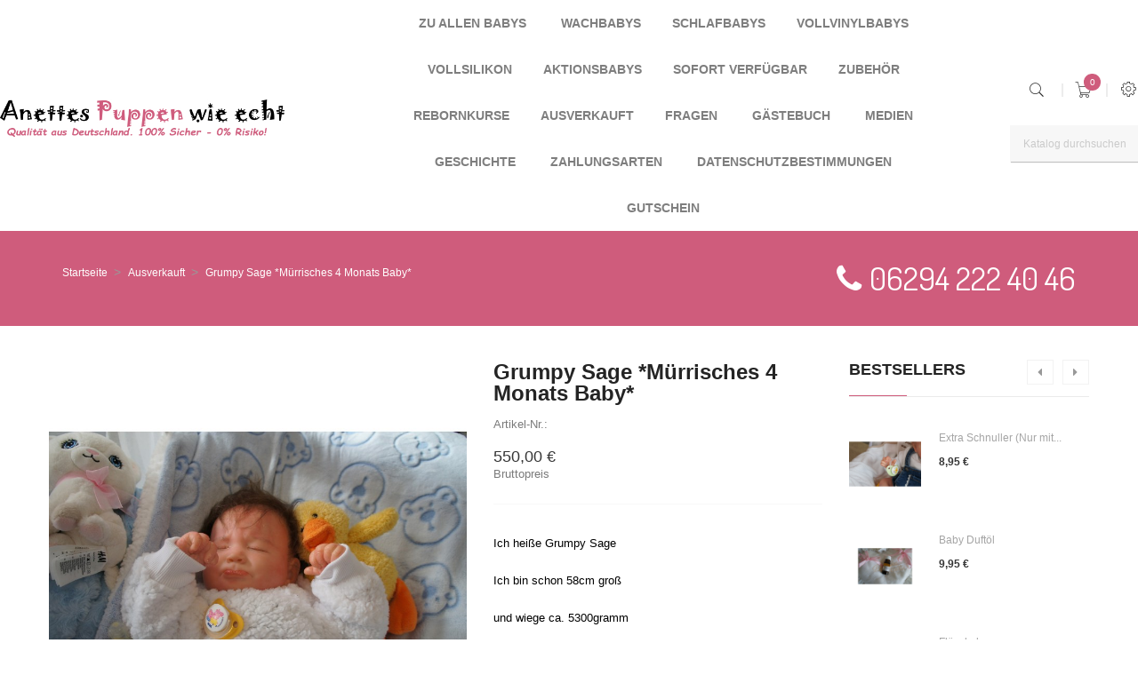

--- FILE ---
content_type: text/html; charset=utf-8
request_url: https://puppen-wie-echt.de/ausverkauft/233-9447-grumpy-sage-muerrisches-4-monats-baby.html
body_size: 29452
content:
<!doctype html>
<html lang="de">

  <head>
    
      
  <meta charset="utf-8">


  <meta http-equiv="x-ua-compatible" content="ie=edge">



  <link rel="canonical" href="https://puppen-wie-echt.de/ausverkauft/233-grumpy-sage-muerrisches-4-monats-baby.html">

  <title>Grumpy Sage *Mürrisches 4 Monats Baby*</title>
  <meta name="description" content="Ich heiße Grumpy Sage
 Ich bin schon 58cm groß  
 und wiege ca. 5300gramm">
  <meta name="keywords" content="">
        <link rel="canonical" href="https://puppen-wie-echt.de/ausverkauft/233-grumpy-sage-muerrisches-4-monats-baby.html">
  


  <meta name="viewport" content="width=device-width, initial-scale=1">


  <link rel="icon" type="image/vnd.microsoft.icon" href="https://puppen-wie-echt.de/img/favicon.ico?1557748328">
  <link rel="shortcut icon" type="image/x-icon" href="https://puppen-wie-echt.de/img/favicon.ico?1557748328">


 <script src="https://ajax.googleapis.com/ajax/libs/jquery/3.2.1/jquery.min.js"></script>

    <link rel="stylesheet" href="https://puppen-wie-echt.de/themes/theme_cillis4/assets/css/theme.css" type="text/css" media="all">
  <link rel="stylesheet" href="https://puppen-wie-echt.de/modules/amazonpay/views/css/front.css" type="text/css" media="all">
  <link rel="stylesheet" href="https://puppen-wie-echt.de/modules/blockreassurance/views/dist/front.css" type="text/css" media="all">
  <link rel="stylesheet" href="https://puppen-wie-echt.de/modules/paypal/views/css/paypal_fo.css" type="text/css" media="all">
  <link rel="stylesheet" href="https://puppen-wie-echt.de/modules/ps_searchbar/ps_searchbar.css" type="text/css" media="all">
  <link rel="stylesheet" href="https://puppen-wie-echt.de/modules/easycreditratenkauf//views/css/front.css" type="text/css" media="all">
  <link rel="stylesheet" href="https://puppen-wie-echt.de/modules/posslideshows/css/nivo-slider/nivo-slider.css" type="text/css" media="all">
  <link rel="stylesheet" href="https://puppen-wie-echt.de/js/jquery/ui/themes/base/minified/jquery-ui.min.css" type="text/css" media="all">
  <link rel="stylesheet" href="https://puppen-wie-echt.de/js/jquery/ui/themes/base/minified/jquery.ui.theme.min.css" type="text/css" media="all">
  <link rel="stylesheet" href="https://puppen-wie-echt.de/modules/ps_legalcompliance/views/css/aeuc_front.css" type="text/css" media="all">
  <link rel="stylesheet" href="https://puppen-wie-echt.de/themes/theme_cillis4/assets/css/custom.css" type="text/css" media="all">




  

  <script type="text/javascript">
        var POSSLIDESHOW_SPEED = "5000";
        var POS_HOME_SELLER_ITEMS = 1;
        var POS_HOME_SELLER_NAV = true;
        var POS_HOME_SELLER_PAGINATION = false;
        var POS_HOME_SELLER_SPEED = 1000;
        var amazonpay = {"is_prestashop16":false,"merchant_id":"A1AOZCU4YNB0DI","public_key_id":"AGWJPB6PBKMSTBA46H6D5OX4","amazonCheckoutSessionId":false,"isInAmazonPayCheckout":"false","loginButtonCode":"<div class=\"amzbuttoncontainer\">\n    <h3 class=\"page-subheading\">\n        Nutzen Sie Ihren Amazon Account\n    <\/h3>\n    <p>\n        Mit Amazon und Login mit Amazon k\u00f6nnen Sie sich komfortabel anmelden und die Versand- und Zahlungsinformationen aus Ihrem Amazon Konto nutzen.\n    <\/p>\n    <div\n        id=\"AMAZONPAYLOGIN_176890549791331\"\n        class=\"amazonPayButton amazonLogin\"\n        data-placement=\"Cart\"\n        data-color=\"Gold\"\n        data-design=\"\"\n        data-rendered=\"0\"\n>\n<\/div>\n<\/div>\n","showInCheckoutSection":"true","showInLoginSection":"true","amazonPayCheckoutSessionURL":"https:\/\/puppen-wie-echt.de\/module\/amazonpay\/createcheckoutsession","amazonPayCheckoutSetDeliveryOptionURL":"https:\/\/puppen-wie-echt.de\/module\/amazonpay\/checkout?ajax=1&action=selectDeliveryOption","amazonPayCheckoutAddressFormAction":"https:\/\/puppen-wie-echt.de\/module\/amazonpay\/checkout","amazonPayCheckoutRefreshAddressFormURL":"https:\/\/puppen-wie-echt.de\/module\/amazonpay\/checkout?ajax=1&action=addressForm","sandbox":false,"customerCurrencyCode":"EUR","estimatedOrderAmount":"0.00","ledgerCurrency":"EUR","checkoutType":"PayAndShip","checkoutLanguage":"de_DE","button_payload":"{\"webCheckoutDetails\":{\"checkoutReviewReturnUrl\":\"https:\/\/puppen-wie-echt.de\/module\/amazonpay\/initcheckout?decoupled=1\",\"checkoutResultReturnUrl\":\"https:\/\/puppen-wie-echt.de\/module\/amazonpay\/validation\"},\"platformId\":\"A1AOZCKI9MBRZA\",\"storeId\":\"amzn1.application-oa2-client.2b53f466e3344ec2aa0e634ac58c187e\",\"paymentDetails\":{\"presentmentCurrency\":\"EUR\"},\"deliverySpecifications\":{\"addressRestrictions\":{\"type\":\"Allowed\",\"restrictions\":{\"GB\":{},\"BE\":{},\"BO\":{},\"DK\":{},\"DE\":{},\"FR\":{},\"GR\":{},\"IT\":{},\"LI\":{},\"LU\":{},\"NL\":{},\"NO\":{},\"AT\":{},\"PL\":{},\"SE\":{},\"CH\":{},\"SK\":{},\"ES\":{},\"TR\":{}}}}}","button_signature":"tCUJyESQCL5yjXedLwHer\/25EY+Nce8QsEP2mZnJQw8tGFZ43ONZR44a5PWt9gJdnsh40usYv7pxVfoFrM5QSVsplSK3MgX2b6fH5Y0CgYTw\/+W0WV+\/BZg5RpqyNIMiiEDKQoqOXzbN\/vxQNO1jkDDRfUYefZJcjz1\/g\/\/M4llXwZmQhPem42GkfIa8atYzYYlojaOItX1mxvZpAbD3BN0dDa1sh7N8h2KLpYWxzWBomgHCRtVOfZ+TFfvLqzUeuPFViYfp3fUSGFka0YbBa+FxpfpvIQdjbceMGZGRmiIuhFcSwF2M+Dp3MJHM5CIeJFaeRZF4Q+tcm+UgbPmIRg==","button_payload_apb":"{\"webCheckoutDetails\":{\"checkoutResultReturnUrl\":\"https:\/\/puppen-wie-echt.de\/module\/amazonpay\/validation?apb=1\",\"checkoutMode\":\"ProcessOrder\"},\"platformId\":\"A1AOZCKI9MBRZA\",\"storeId\":\"amzn1.application-oa2-client.2b53f466e3344ec2aa0e634ac58c187e\",\"paymentDetails\":{\"presentmentCurrency\":\"EUR\",\"paymentIntent\":\"AuthorizeWithCapture\",\"chargeAmount\":{\"amount\":\"0\",\"currencyCode\":\"EUR\"}},\"scopes\":[\"name\",\"email\",\"phoneNumber\",\"billingAddress\"],\"merchantMetadata\":{\"merchantStoreName\":\"Puppen wie echt GbR\",\"customInformation\":\"created by patworx, PrestaShop 1.7.8.9,4.2.3\"},\"addressDetails\":{\"name\":\" \",\"addressLine1\":null,\"addressLine2\":null,\"city\":null,\"postalCode\":null,\"countryCode\":false,\"stateOrRegion\":\"\",\"phoneNumber\":\"0000 0000\"}}","button_signature_apb":"MVZKsK+XrFFmep0dxMHnLOW9PoAJV14S2DfnzbH95kxD7gCVMx84ZomVtLc2TZqW7X+aEh+cs60CPQZwwa800Jzcre8cn32ZBi2o6s0b\/ANZc6b5T9iGcjfavQ2BRV+zeS8waZnjr9rbMwHFaHYG0SRri2q5YsThxf7uVBV6s\/K4IYl+a\/X\/NweKG+aVYQwhuDEZDYiz6Dv0UHvEAAUXmdboI45WH8E5v+kbkwrWGAAFfGwJpN6ovyGeKdDh7FWeq7vPZROf68sTqej1\/fdrTTttWo+cIq8dNJAktm7dIbK1zlZnmypaZVHyhiggGDK7KcbBmFYzI2B331d5FUZshw==","login_button_payload":"{\"signInReturnUrl\":\"https:\/\/puppen-wie-echt.de\/module\/amazonpay\/processlogin\",\"storeId\":\"amzn1.application-oa2-client.2b53f466e3344ec2aa0e634ac58c187e\",\"signInScopes\":[\"name\",\"email\",\"postalCode\"]}","login_button_signature":"lia7ohsoUy5Cg2PYPrVH02oQu2lHDyuLM+bwmNbIn0Ok1TAaaJcnCd4qGLIYOodXSjE34kJpoA1iqF+D2aLoHTUY2EXVTkp7cX72Id\/0R7559hKYjb6as\/[base64]","login_to_checkout_button_payload":"{\"signInReturnUrl\":\"https:\/\/puppen-wie-echt.de\/module\/amazonpay\/processlogin?toCheckout=1\",\"storeId\":\"amzn1.application-oa2-client.2b53f466e3344ec2aa0e634ac58c187e\",\"signInScopes\":[\"name\",\"email\",\"postalCode\"]}","login_to_checkout_button_signature":"qfUg0bFKOh98ya6LgJ07KKeQzd0gkrrgOQFuiEew8yJZObEx3fN9Pa6sFKdKgmYpBAQL0527aqXeIvekJjN\/Z1y2pTWXCl4XGIuzuYF4EZdn0Mnan8328VnhXkydRJE95qfsOiNglM\/uO+A8ei95zr4qUck5PADWJS9QmvSqOwb2OBSm8tUMHid23ROw8rhCBKCAByVFyLis36FlGb7htyrZm2DYxBUIa\/nvhvDhpN6KOhkECUuEALrTEwR3ch9ylMjFwuBA58wfQAlubdXOKodmz0Ayn5wJUfJgl1KROVtoFJ51g7faH4SajMbZCssBA5L\/6PJrzWZcPPSEEllSVw==","legacy_address_form_action":"https:\/\/puppen-wie-echt.de\/module\/amazonpay\/setaddresslegacy?amazonCheckoutSessionId=0"};
        var prestashop = {"cart":{"products":[],"totals":{"total":{"type":"total","label":"Gesamt","amount":0,"value":"0,00\u00a0\u20ac"},"total_including_tax":{"type":"total","label":"Gesamt (inkl. MwSt.)","amount":0,"value":"0,00\u00a0\u20ac"},"total_excluding_tax":{"type":"total","label":"Gesamtpreis o. MwSt.","amount":0,"value":"0,00\u00a0\u20ac"}},"subtotals":{"products":{"type":"products","label":"Zwischensumme","amount":0,"value":"0,00\u00a0\u20ac"},"discounts":null,"shipping":{"type":"shipping","label":"Versand","amount":0,"value":""},"tax":null},"products_count":0,"summary_string":"0 Artikel","vouchers":{"allowed":1,"added":[]},"discounts":[],"minimalPurchase":0,"minimalPurchaseRequired":""},"currency":{"id":1,"name":"Euro","iso_code":"EUR","iso_code_num":"978","sign":"\u20ac"},"customer":{"lastname":null,"firstname":null,"email":null,"birthday":null,"newsletter":null,"newsletter_date_add":null,"optin":null,"website":null,"company":null,"siret":null,"ape":null,"is_logged":false,"gender":{"type":null,"name":null},"addresses":[]},"language":{"name":"Deutsch (German)","iso_code":"de","locale":"de-DE","language_code":"de-de","is_rtl":"0","date_format_lite":"d\/m\/Y","date_format_full":"d\/m\/Y H:i:s","id":1},"page":{"title":"","canonical":"https:\/\/puppen-wie-echt.de\/ausverkauft\/233-grumpy-sage-muerrisches-4-monats-baby.html","meta":{"title":"Grumpy Sage *M\u00fcrrisches 4 Monats Baby*","description":"Ich hei\u00dfe Grumpy Sage\n Ich bin schon 58cm gro\u00df\u00a0\u00a0\n und wiege ca. 5300gramm","keywords":"","robots":"index"},"page_name":"product","body_classes":{"lang-de":true,"lang-rtl":false,"country-DE":true,"currency-EUR":true,"layout-full-width":true,"page-product":true,"tax-display-enabled":true,"product-id-233":true,"product-Grumpy Sage *M\u00fcrrisches 4 Monats Baby*":true,"product-id-category-11":true,"product-id-manufacturer-0":true,"product-id-supplier-0":true},"admin_notifications":[]},"shop":{"name":"Puppen wie echt GbR","logo":"https:\/\/puppen-wie-echt.de\/img\/my-shop-logo-1557748328.jpg","stores_icon":"https:\/\/puppen-wie-echt.de\/img\/my-shop-logo_stores-1475746815.gif","favicon":"https:\/\/puppen-wie-echt.de\/img\/favicon.ico"},"urls":{"base_url":"https:\/\/puppen-wie-echt.de\/","current_url":"https:\/\/puppen-wie-echt.de\/ausverkauft\/233-9447-grumpy-sage-muerrisches-4-monats-baby.html","shop_domain_url":"https:\/\/puppen-wie-echt.de","img_ps_url":"https:\/\/puppen-wie-echt.de\/img\/","img_cat_url":"https:\/\/puppen-wie-echt.de\/img\/c\/","img_lang_url":"https:\/\/puppen-wie-echt.de\/img\/l\/","img_prod_url":"https:\/\/puppen-wie-echt.de\/img\/p\/","img_manu_url":"https:\/\/puppen-wie-echt.de\/img\/m\/","img_sup_url":"https:\/\/puppen-wie-echt.de\/img\/su\/","img_ship_url":"https:\/\/puppen-wie-echt.de\/img\/s\/","img_store_url":"https:\/\/puppen-wie-echt.de\/img\/st\/","img_col_url":"https:\/\/puppen-wie-echt.de\/img\/co\/","img_url":"https:\/\/puppen-wie-echt.de\/themes\/theme_cillis4\/assets\/img\/","css_url":"https:\/\/puppen-wie-echt.de\/themes\/theme_cillis4\/assets\/css\/","js_url":"https:\/\/puppen-wie-echt.de\/themes\/theme_cillis4\/assets\/js\/","pic_url":"https:\/\/puppen-wie-echt.de\/upload\/","pages":{"address":"https:\/\/puppen-wie-echt.de\/adresse","addresses":"https:\/\/puppen-wie-echt.de\/adressen","authentication":"https:\/\/puppen-wie-echt.de\/anmeldung","cart":"https:\/\/puppen-wie-echt.de\/warenkorb","category":"https:\/\/puppen-wie-echt.de\/index.php?controller=category","cms":"https:\/\/puppen-wie-echt.de\/index.php?controller=cms","contact":"https:\/\/puppen-wie-echt.de\/kontakt","discount":"https:\/\/puppen-wie-echt.de\/Rabatt","guest_tracking":"https:\/\/puppen-wie-echt.de\/auftragsverfolgung-gast","history":"https:\/\/puppen-wie-echt.de\/bestellungsverlauf","identity":"https:\/\/puppen-wie-echt.de\/profil","index":"https:\/\/puppen-wie-echt.de\/","my_account":"https:\/\/puppen-wie-echt.de\/mein-Konto","order_confirmation":"https:\/\/puppen-wie-echt.de\/bestellbestatigung","order_detail":"https:\/\/puppen-wie-echt.de\/index.php?controller=order-detail","order_follow":"https:\/\/puppen-wie-echt.de\/bestellverfolgung","order":"https:\/\/puppen-wie-echt.de\/Bestellung","order_return":"https:\/\/puppen-wie-echt.de\/index.php?controller=order-return","order_slip":"https:\/\/puppen-wie-echt.de\/bestellschein","pagenotfound":"https:\/\/puppen-wie-echt.de\/seite-nicht-gefunden","password":"https:\/\/puppen-wie-echt.de\/passwort-zuruecksetzen","pdf_invoice":"https:\/\/puppen-wie-echt.de\/index.php?controller=pdf-invoice","pdf_order_return":"https:\/\/puppen-wie-echt.de\/index.php?controller=pdf-order-return","pdf_order_slip":"https:\/\/puppen-wie-echt.de\/index.php?controller=pdf-order-slip","prices_drop":"https:\/\/puppen-wie-echt.de\/angebote","product":"https:\/\/puppen-wie-echt.de\/index.php?controller=product","search":"https:\/\/puppen-wie-echt.de\/suche","sitemap":"https:\/\/puppen-wie-echt.de\/Sitemap","stores":"https:\/\/puppen-wie-echt.de\/shops","supplier":"https:\/\/puppen-wie-echt.de\/lieferant","register":"https:\/\/puppen-wie-echt.de\/anmeldung?create_account=1","order_login":"https:\/\/puppen-wie-echt.de\/Bestellung?login=1"},"alternative_langs":[],"theme_assets":"\/themes\/theme_cillis4\/assets\/","actions":{"logout":"https:\/\/puppen-wie-echt.de\/?mylogout="},"no_picture_image":{"bySize":{"side_default":{"url":"https:\/\/puppen-wie-echt.de\/img\/p\/de-default-side_default.jpg","width":70,"height":70},"small_default":{"url":"https:\/\/puppen-wie-echt.de\/img\/p\/de-default-small_default.jpg","width":98,"height":98},"cart_default":{"url":"https:\/\/puppen-wie-echt.de\/img\/p\/de-default-cart_default.jpg","width":125,"height":125},"home_default":{"url":"https:\/\/puppen-wie-echt.de\/img\/p\/de-default-home_default.jpg","width":300,"height":300},"medium_default":{"url":"https:\/\/puppen-wie-echt.de\/img\/p\/de-default-medium_default.jpg","width":458,"height":458},"large_default":{"url":"https:\/\/puppen-wie-echt.de\/img\/p\/de-default-large_default.jpg","width":800,"height":800}},"small":{"url":"https:\/\/puppen-wie-echt.de\/img\/p\/de-default-side_default.jpg","width":70,"height":70},"medium":{"url":"https:\/\/puppen-wie-echt.de\/img\/p\/de-default-home_default.jpg","width":300,"height":300},"large":{"url":"https:\/\/puppen-wie-echt.de\/img\/p\/de-default-large_default.jpg","width":800,"height":800},"legend":""}},"configuration":{"display_taxes_label":true,"display_prices_tax_incl":true,"is_catalog":false,"show_prices":true,"opt_in":{"partner":false},"quantity_discount":{"type":"discount","label":"Rabatt auf St\u00fcckzahl"},"voucher_enabled":1,"return_enabled":1},"field_required":[],"breadcrumb":{"links":[{"title":"Startseite","url":"https:\/\/puppen-wie-echt.de\/"},{"title":"Ausverkauft","url":"https:\/\/puppen-wie-echt.de\/11-ausverkauft"},{"title":"Grumpy Sage *M\u00fcrrisches 4 Monats Baby*","url":"https:\/\/puppen-wie-echt.de\/ausverkauft\/233-9447-grumpy-sage-muerrisches-4-monats-baby.html#\/korper-ohne\/stimmmodul-ohne\/babydecke_und_kuscheltier-nein"}],"count":3},"link":{"protocol_link":"https:\/\/","protocol_content":"https:\/\/"},"time":1768905498,"static_token":"a1fd9451f47b5caf0f3cf84a6b577d20","token":"14f5ad73cd5fa03e351f29c707f9f9a0","debug":false};
        var psr_icon_color = "#F19D76";
      </script>



  
<script>

(function(w,d,s,l,i){w[l]=w[l]||[];w[l].push({'gtm.start':
new Date().getTime(),event:'gtm.js'});var f=d.getElementsByTagName(s)[0],
j=d.createElement(s),dl=l!='dataLayer'?'&l='+l:'';j.async=true;j.src=
'https://www.googletagmanager.com/gtm.js?id='+i+dl;f.parentNode.insertBefore(j,f);
})(window,document,'script','dataLayer','GTM-5JQGWF28'); //'GTM-NFGTVS8'

</script>
<script async src="https://www.googletagmanager.com/gtag/js?id=G-GVGD73D1XM"></script>
<script>

  window.dataLayer = window.dataLayer || [];
  function gtag(){dataLayer.push(arguments);}
  gtag('js', new Date());

  gtag('config', 'G-GVGD73D1XM');

</script><script src="https://ratenkauf.easycredit.de/ratenkauf/js/paymentPagePlugin.js"></script><!-- emarketing start -->

<!-- Global site tag (gtag.js) - Google Ads: 987422721 -->
<script async src="https://www.googletagmanager.com/gtag/js?id=AW-987422721"></script>
<script>
  window.dataLayer = window.dataLayer || [];
  function gtag(){dataLayer.push(arguments);}
  gtag('js', new Date());

  gtag('config', 'AW-987422721');
</script>
<!-- emarketing end -->



    
  <meta property="og:type" content="product">
  <meta property="og:url" content="https://puppen-wie-echt.de/ausverkauft/233-9447-grumpy-sage-muerrisches-4-monats-baby.html">
  <meta property="og:title" content="Grumpy Sage *Mürrisches 4 Monats Baby*">
  <meta property="og:site_name" content="Puppen wie echt GbR">
  <meta property="og:description" content="Ich heiße Grumpy Sage
 Ich bin schon 58cm groß  
 und wiege ca. 5300gramm">
  <meta property="og:image" content="https://puppen-wie-echt.de/5128-large_default/grumpy-sage-muerrisches-4-monats-baby.jpg">
  <meta property="product:pretax_price:amount" content="462.184874">
  <meta property="product:pretax_price:currency" content="EUR">
  <meta property="product:price:amount" content="550">
  <meta property="product:price:currency" content="EUR">
    <meta property="product:weight:value" content="3.000000">
  <meta property="product:weight:units" content="kg">
  
  </head>

  <body id="product" class="lang-de country-de currency-eur layout-full-width page-product tax-display-enabled product-id-233 product-grumpy-sage-murrisches-4-monats-baby- product-id-category-11 product-id-manufacturer-0 product-id-supplier-0">

    
      <noscript>
<iframe src="https://www.googletagmanager.com/ns.html?id=GTM-5JQGWF28"
height="0" width="0" style="display:none;visibility:hidden">
</iframe>
</noscript>
<!-- End Google Tag Manager (noscript) -->
    

    <main>
      
              

      <header id="header">
        
          


  <div class="header-top">
    <div class="container" style="max-width:1370px!important;">	
    <div class="row">	
		<div class="header_logo col-left col col-lg-4 col-md-12 col-xs-12">
		  <a href="https://puppen-wie-echt.de/">
			<img class="logo img-responsive" src="https://puppen-wie-echt.de/img/my-shop-logo-1557748328.jpg" alt="Puppen wie echt GbR">
		  </a>
		</div>
		<div class="col-center col col-xs-12 col-lg-6 col-md-12 display_menu">
			<!-- Block categories module -->
	<div class="ma-nav-mobile-container hidden-lg-up">
		<div class="pt_custommenu_mobile">
		<div class="navbar">
			<div id="navbar-inner" class="navbar-inner navbar-inactive">
				<a class="btn-navbar">Menü</a>
				<ul id="pt_custommenu_itemmobile" class="tree dhtml  mobilemenu nav-collapse collapse">
											<li><a href="https://puppen-wie-echt.de/3-babys">Babys </a>
												<ul class="dhtml">
													<li><a href="https://puppen-wie-echt.de/4-wachbabys">Wachbabys </a>
								<ul>
																</ul>
													<li><a href="https://puppen-wie-echt.de/5-schlafbabys">Schlafbabys </a>
								<ul>
																</ul>
													<li><a href="https://puppen-wie-echt.de/6-vollvinylbabys">Vollvinylbabys </a>
								<ul>
																</ul>
													<li><a href="https://puppen-wie-echt.de/7-aktionsbabys">Aktionsbabys </a>
								<ul>
																</ul>
													<li><a href="https://puppen-wie-echt.de/8-sofort-verfuegbar">Sofort Verfügbar </a>
								<ul>
																</ul>
													<li><a href="https://puppen-wie-echt.de/13-vollsilikon">Vollsilikon </a>
								<ul>
																</ul>
												</ul>
												</li>
											<li><a href="https://puppen-wie-echt.de/9-zubehoer">Zubehör </a>
												</li>
											<li><a href="https://puppen-wie-echt.de/10-rebornkurse">Rebornkurse </a>
												</li>
											<li><a href="https://puppen-wie-echt.de/11-ausverkauft">Ausverkauft </a>
												</li>
											<li><a href="https://puppen-wie-echt.de/14-gutschein">Gutschein </a>
												</li>
										     
															<li class="cms">
									<a href="https://puppen-wie-echt.de/content/7-fragen" title="Contains Subs">Fragen</a>
								</li>
															<li class="cms">
									<a href="https://puppen-wie-echt.de/content/8-gaestebuch" title="Contains Subs">Gästebuch</a>
								</li>
															<li class="cms">
									<a href="https://puppen-wie-echt.de/content/9-medien" title="Contains Subs">Medien</a>
								</li>
															<li class="cms">
									<a href="https://puppen-wie-echt.de/content/10-geschichte" title="Contains Subs">Geschichte</a>
								</li>
															<li class="cms">
									<a href="https://puppen-wie-echt.de/content/11-zahlungsarten" title="Contains Subs">Zahlungsarten</a>
								</li>
															<li class="cms">
									<a href="https://puppen-wie-echt.de/content/12-Datenschutzbestimmungen" title="Contains Subs">Datenschutzbestimmungen</a>
								</li>
																			 
																			 
																			 
																			 
															<li>
									<a href="https://puppen-wie-echt.eu/index.php?id_category=3&amp;amp;controller=category" title="Zu allen Babys">Zu allen Babys</a>
								</li>
															<li>
									<a href="https://puppen-wie-echt.de/startseite/305-11570-gutschein.html#/55-gutscheinwert-25" title="Gutschein">Gutschein</a>
								</li>
																			 
																													</ul>
			</div>
		</div>
		</div>
</div>
<!-- /Block categories module -->
<div class="nav-container ">
	<div class="nav-inner">
		<div id="pt_custommenu" class="pt_custommenu">
		    <div id ="pt_menu_link" class ="pt_menu"><div class="parentMenu" ><a class="fontcustom2" href="https://puppen-wie-echt.eu/index.php?id_category=3&amp;controller=category"><span>Zu allen Babys</span></a></div></div>
<div id="pt_menu4" class="pt_menu nav-1 pt_menu_no_child"><div class="parentMenu"><a href="https://puppen-wie-echt.de/4-wachbabys" class="fontcustom2"><span>Wachbabys</span></a></div></div><div id="pt_menu5" class="pt_menu nav-2 pt_menu_no_child"><div class="parentMenu"><a href="https://puppen-wie-echt.de/5-schlafbabys" class="fontcustom2"><span>Schlafbabys</span></a></div></div><div id="pt_menu6" class="pt_menu nav-3 pt_menu_no_child"><div class="parentMenu"><a href="https://puppen-wie-echt.de/6-vollvinylbabys" class="fontcustom2"><span>Vollvinylbabys</span></a></div></div><div id="pt_menu13" class="pt_menu nav-4 pt_menu_no_child"><div class="parentMenu"><a href="https://puppen-wie-echt.de/13-vollsilikon" class="fontcustom2"><span>Vollsilikon</span></a></div></div><div id="pt_menu7" class="pt_menu nav-5 pt_menu_no_child"><div class="parentMenu"><a href="https://puppen-wie-echt.de/7-aktionsbabys" class="fontcustom2"><span>Aktionsbabys</span></a></div></div><div id="pt_menu8" class="pt_menu nav-6 pt_menu_no_child"><div class="parentMenu"><a href="https://puppen-wie-echt.de/8-sofort-verfuegbar" class="fontcustom2"><span>Sofort Verfügbar</span></a></div></div><div id="pt_menu9" class="pt_menu nav-7 pt_menu_no_child"><div class="parentMenu"><a href="https://puppen-wie-echt.de/9-zubehoer" class="fontcustom2"><span>Zubehör</span></a></div></div><div id="pt_menu10" class="pt_menu nav-8 pt_menu_no_child"><div class="parentMenu"><a href="https://puppen-wie-echt.de/10-rebornkurse" class="fontcustom2"><span>Rebornkurse</span></a></div></div><div id="pt_menu11" class="pt_menu nav-9 pt_menu_no_child"><div class="parentMenu"><a href="https://puppen-wie-echt.de/11-ausverkauft" class="fontcustom2"><span>Ausverkauft</span></a></div></div><div class ="pt_menu pt_menu_cms"><div class="parentMenu" ><a class="fontcustom2" href="https://puppen-wie-echt.de/content/7-fragen"><span>Fragen</span></a></div></div>
<div class ="pt_menu pt_menu_cms"><div class="parentMenu" ><a class="fontcustom2" href="https://puppen-wie-echt.de/content/8-gaestebuch"><span>Gästebuch</span></a></div></div>
<div class ="pt_menu pt_menu_cms"><div class="parentMenu" ><a class="fontcustom2" href="https://puppen-wie-echt.de/content/9-medien"><span>Medien</span></a></div></div>
<div class ="pt_menu pt_menu_cms"><div class="parentMenu" ><a class="fontcustom2" href="https://puppen-wie-echt.de/content/10-geschichte"><span>Geschichte</span></a></div></div>
<div class ="pt_menu pt_menu_cms"><div class="parentMenu" ><a class="fontcustom2" href="https://puppen-wie-echt.de/content/11-zahlungsarten"><span>Zahlungsarten</span></a></div></div>
<div class ="pt_menu pt_menu_cms"><div class="parentMenu" ><a class="fontcustom2" href="https://puppen-wie-echt.de/content/12-Datenschutzbestimmungen"><span>Datenschutzbestimmungen</span></a></div></div>
<div id ="pt_menu_link" class ="pt_menu"><div class="parentMenu" ><a class="fontcustom2" href="https://puppen-wie-echt.de/startseite/305-11570-gutschein.html#/55-gutscheinwert-25"><span>Gutschein</span></a></div></div>

		</div>
	</div>
</div>
<script type="text/javascript">
//<![CDATA[
var CUSTOMMENU_POPUP_EFFECT = 0;
var CUSTOMMENU_POPUP_TOP_OFFSET = 55;
//]]>
</script>
		</div>
		<div class="col-right col col-xs-12 col-lg-2 col-md-12 display_top">
			
			<div class="right">
				<!-- Block search module TOP -->
<div class="block-search  dropdown js-dropdown">
	<span class="search-icon" data-toggle="dropdown">Search</span>
	<div id="search_widget" class="search_top" data-search-controller-url="//puppen-wie-echt.de/suche">
		<form method="get" action="//puppen-wie-echt.de/suche">
			<input type="hidden" name="controller" value="search">
			<input class="text_input" type="text" name="s" value="" placeholder="Katalog durchsuchen">
			<button type="submit">
				<span class="fa fa-search"></span>
			</button>
		</form>
	</div>
</div>

<!-- /Block search module TOP --><div class="blockcart cart-preview" data-refresh-url="//puppen-wie-echt.de/module/ps_shoppingcart/ajax" data-cartitems="0">
  <div class="header">
    <a rel="nofollow" href="//puppen-wie-echt.de/warenkorb?action=show">
		<span class="item_txt">	Warenkorb <span class="item_count">0</span></span>
		<span class="item_total">0,00 €</span>
	</a>
  </div>
  <div class="body">
    <ul>
          </ul>
	<div class="price_content">
		<div class="cart-subtotals">
		  			<div class="products price_inline">
			  <span class="label">Zwischensumme</span>
			  <span class="value">0,00 €</span>
			</div>
		  			<div class=" price_inline">
			  <span class="label"></span>
			  <span class="value"></span>
			</div>
		  			<div class="shipping price_inline">
			  <span class="label">Versand</span>
			  <span class="value"></span>
			</div>
		  			<div class=" price_inline">
			  <span class="label"></span>
			  <span class="value"></span>
			</div>
		  		</div>
		<div class="cart-total price_inline">
		  <span class="label">Gesamt</span>
		  <span class="value">0,00 €</span>
		</div>
    </div>
	<div class="checkout">
		<a href="//puppen-wie-echt.de/warenkorb?action=show" class="btn btn-primary">Kasse ></a>
	</div>
  </div>
</div>

				<div class="setting_top dropdown js-dropdown">
					<span class="icon ion-android-settings" data-toggle="dropdown"><i class="pe-7s-config"></i></span>
					<div class="content-setting dropdown-menu">
					   <div class="currency-selector-wrapper selector-block">
   <span id="currency-selector-label" class=" selector-label hidden-sm-down">Währung:</span>
  <div class="currency-selector localiz_block">
   
    <ul  aria-labelledby="currency-selector-label">
              <li  class="current" >
          <a title="Euro" rel="nofollow" href="https://puppen-wie-echt.de/ausverkauft/233-grumpy-sage-muerrisches-4-monats-baby.html?SubmitCurrency=1&amp;id_currency=1" class="dropdown-item">EUR €</a>
        </li>
          </ul>
  </div>
</div> 
<ul class="user_info_top">
	<li>
		<a href="https://puppen-wie-echt.de/mein-Konto" rel="nofollow" class="dropdown-item"><i class="fa fa-user"></i> Mein Konto</a>
	</li>
	<li>
		<a href="https://puppen-wie-echt.de/warenkorb?action=show" class="dropdown-item"><i class="fa fa-check-circle"></i>Kaufen</a>
	</li>
	<li>
		  <a
		href="https://puppen-wie-echt.de/mein-Konto" class="dropdown-item"
		title="Anmelden zu Ihrem Kundenbereich"
		rel="nofollow"
	  >
		<span class=""><i class="fa fa-key"></i> Anmelden</span>
	  </a>
		</li>
</ul>


					</div>
				</div>
				
			</div>	
		</div>
    </div>
    </div>
  </div>

  

        
      </header>
	      
        
<aside id="notifications">
  <div class="container">
    
    
    
      </div>
</aside>
      

      <section id="wrapper">
        
				<div class="box_breadcrumb">
			<div class="container">
				
					<div class="breadcrumb_container">
<nav data-depth="3" class="breadcrumb-inner hidden-sm-down col-lg-6">
  <ol itemscope itemtype="http://schema.org/BreadcrumbList">
          
        <li itemprop="itemListElement" itemscope itemtype="http://schema.org/ListItem">
          <a itemprop="item" href="https://puppen-wie-echt.de/">
            <span itemprop="name">Startseite</span>
          </a>
          <meta itemprop="position" content="1">
        </li>
      
          
        <li itemprop="itemListElement" itemscope itemtype="http://schema.org/ListItem">
          <a itemprop="item" href="https://puppen-wie-echt.de/11-ausverkauft">
            <span itemprop="name">Ausverkauft</span>
          </a>
          <meta itemprop="position" content="2">
        </li>
      
          
        <li itemprop="itemListElement" itemscope itemtype="http://schema.org/ListItem">
          <a itemprop="item" href="https://puppen-wie-echt.de/ausverkauft/233-9447-grumpy-sage-muerrisches-4-monats-baby.html#/korper-ohne/stimmmodul-ohne/babydecke_und_kuscheltier-nein">
            <span itemprop="name">Grumpy Sage *Mürrisches 4 Monats Baby*</span>
          </a>
          <meta itemprop="position" content="3">
        </li>
      
      </ol>
</nav>
  <div class="col-lg-6">
    <i class="fa fa-phone" style="font-size: 36px;color: white;float: right;"> <span class="hidden-sm-down" style="font-family:'Dosis';">06294 222 40 46</span></i>
  </div>
</div>
				
			</div>
		</div>
        <div class="container">
          
		    <div class="row">
			  

			  
  <div id="content-wrapper" class="col-xs-12">
    
    

  <section id="main" itemscope itemtype="https://schema.org/Product">
    <meta itemprop="url" content="https://puppen-wie-echt.de/ausverkauft/233-9447-grumpy-sage-muerrisches-4-monats-baby.html#/7-korper-ohne/10-stimmmodul-ohne/15-babydecke_und_kuscheltier-nein">

    <div class="row">
		<div class="col-xs-12 col-sm-12 col-md-6 col-lg-5 ">
			
			  <section class="page-content" id="content">
				
				  
					<ul class="product-flag">
					  					</ul>
				  

				  
					<div class="images-container">
  
    <div class="product-cover">
      <img class="js-qv-product-cover" src="https://puppen-wie-echt.de/5128-large_default/grumpy-sage-muerrisches-4-monats-baby.jpg" alt="" title="" style="width:100%;" itemprop="image">
      <div class="layer hidden-sm-down" data-toggle="modal" data-target="#product-modal">
        <i class="material-icons zoom-in">&#xE8FF;</i>
      </div>
    </div>
  

  
    <div class="js-qv-mask mask pos_content">
      <ul class="product-images js-qv-product-images owl-carousel">
                  <li class="thumb-container">
            <img
              class="thumb js-thumb "
              data-image-medium-src="https://puppen-wie-echt.de/5103-medium_default/grumpy-sage-muerrisches-4-monats-baby.jpg"
              data-image-large-src="https://puppen-wie-echt.de/5103-large_default/grumpy-sage-muerrisches-4-monats-baby.jpg"
              src="https://puppen-wie-echt.de/5103-cart_default/grumpy-sage-muerrisches-4-monats-baby.jpg"
              alt=""
              title=""
              width="100"
              itemprop="image"
            >
          </li>
                  <li class="thumb-container">
            <img
              class="thumb js-thumb "
              data-image-medium-src="https://puppen-wie-echt.de/5104-medium_default/grumpy-sage-muerrisches-4-monats-baby.jpg"
              data-image-large-src="https://puppen-wie-echt.de/5104-large_default/grumpy-sage-muerrisches-4-monats-baby.jpg"
              src="https://puppen-wie-echt.de/5104-cart_default/grumpy-sage-muerrisches-4-monats-baby.jpg"
              alt=""
              title=""
              width="100"
              itemprop="image"
            >
          </li>
                  <li class="thumb-container">
            <img
              class="thumb js-thumb "
              data-image-medium-src="https://puppen-wie-echt.de/5105-medium_default/grumpy-sage-muerrisches-4-monats-baby.jpg"
              data-image-large-src="https://puppen-wie-echt.de/5105-large_default/grumpy-sage-muerrisches-4-monats-baby.jpg"
              src="https://puppen-wie-echt.de/5105-cart_default/grumpy-sage-muerrisches-4-monats-baby.jpg"
              alt=""
              title=""
              width="100"
              itemprop="image"
            >
          </li>
                  <li class="thumb-container">
            <img
              class="thumb js-thumb "
              data-image-medium-src="https://puppen-wie-echt.de/5106-medium_default/grumpy-sage-muerrisches-4-monats-baby.jpg"
              data-image-large-src="https://puppen-wie-echt.de/5106-large_default/grumpy-sage-muerrisches-4-monats-baby.jpg"
              src="https://puppen-wie-echt.de/5106-cart_default/grumpy-sage-muerrisches-4-monats-baby.jpg"
              alt=""
              title=""
              width="100"
              itemprop="image"
            >
          </li>
                  <li class="thumb-container">
            <img
              class="thumb js-thumb "
              data-image-medium-src="https://puppen-wie-echt.de/5107-medium_default/grumpy-sage-muerrisches-4-monats-baby.jpg"
              data-image-large-src="https://puppen-wie-echt.de/5107-large_default/grumpy-sage-muerrisches-4-monats-baby.jpg"
              src="https://puppen-wie-echt.de/5107-cart_default/grumpy-sage-muerrisches-4-monats-baby.jpg"
              alt=""
              title=""
              width="100"
              itemprop="image"
            >
          </li>
                  <li class="thumb-container">
            <img
              class="thumb js-thumb "
              data-image-medium-src="https://puppen-wie-echt.de/5108-medium_default/grumpy-sage-muerrisches-4-monats-baby.jpg"
              data-image-large-src="https://puppen-wie-echt.de/5108-large_default/grumpy-sage-muerrisches-4-monats-baby.jpg"
              src="https://puppen-wie-echt.de/5108-cart_default/grumpy-sage-muerrisches-4-monats-baby.jpg"
              alt=""
              title=""
              width="100"
              itemprop="image"
            >
          </li>
                  <li class="thumb-container">
            <img
              class="thumb js-thumb "
              data-image-medium-src="https://puppen-wie-echt.de/5109-medium_default/grumpy-sage-muerrisches-4-monats-baby.jpg"
              data-image-large-src="https://puppen-wie-echt.de/5109-large_default/grumpy-sage-muerrisches-4-monats-baby.jpg"
              src="https://puppen-wie-echt.de/5109-cart_default/grumpy-sage-muerrisches-4-monats-baby.jpg"
              alt=""
              title=""
              width="100"
              itemprop="image"
            >
          </li>
                  <li class="thumb-container">
            <img
              class="thumb js-thumb "
              data-image-medium-src="https://puppen-wie-echt.de/5110-medium_default/grumpy-sage-muerrisches-4-monats-baby.jpg"
              data-image-large-src="https://puppen-wie-echt.de/5110-large_default/grumpy-sage-muerrisches-4-monats-baby.jpg"
              src="https://puppen-wie-echt.de/5110-cart_default/grumpy-sage-muerrisches-4-monats-baby.jpg"
              alt=""
              title=""
              width="100"
              itemprop="image"
            >
          </li>
                  <li class="thumb-container">
            <img
              class="thumb js-thumb "
              data-image-medium-src="https://puppen-wie-echt.de/5111-medium_default/grumpy-sage-muerrisches-4-monats-baby.jpg"
              data-image-large-src="https://puppen-wie-echt.de/5111-large_default/grumpy-sage-muerrisches-4-monats-baby.jpg"
              src="https://puppen-wie-echt.de/5111-cart_default/grumpy-sage-muerrisches-4-monats-baby.jpg"
              alt=""
              title=""
              width="100"
              itemprop="image"
            >
          </li>
                  <li class="thumb-container">
            <img
              class="thumb js-thumb "
              data-image-medium-src="https://puppen-wie-echt.de/5112-medium_default/grumpy-sage-muerrisches-4-monats-baby.jpg"
              data-image-large-src="https://puppen-wie-echt.de/5112-large_default/grumpy-sage-muerrisches-4-monats-baby.jpg"
              src="https://puppen-wie-echt.de/5112-cart_default/grumpy-sage-muerrisches-4-monats-baby.jpg"
              alt=""
              title=""
              width="100"
              itemprop="image"
            >
          </li>
                  <li class="thumb-container">
            <img
              class="thumb js-thumb "
              data-image-medium-src="https://puppen-wie-echt.de/5113-medium_default/grumpy-sage-muerrisches-4-monats-baby.jpg"
              data-image-large-src="https://puppen-wie-echt.de/5113-large_default/grumpy-sage-muerrisches-4-monats-baby.jpg"
              src="https://puppen-wie-echt.de/5113-cart_default/grumpy-sage-muerrisches-4-monats-baby.jpg"
              alt=""
              title=""
              width="100"
              itemprop="image"
            >
          </li>
                  <li class="thumb-container">
            <img
              class="thumb js-thumb "
              data-image-medium-src="https://puppen-wie-echt.de/5114-medium_default/grumpy-sage-muerrisches-4-monats-baby.jpg"
              data-image-large-src="https://puppen-wie-echt.de/5114-large_default/grumpy-sage-muerrisches-4-monats-baby.jpg"
              src="https://puppen-wie-echt.de/5114-cart_default/grumpy-sage-muerrisches-4-monats-baby.jpg"
              alt=""
              title=""
              width="100"
              itemprop="image"
            >
          </li>
                  <li class="thumb-container">
            <img
              class="thumb js-thumb "
              data-image-medium-src="https://puppen-wie-echt.de/5115-medium_default/grumpy-sage-muerrisches-4-monats-baby.jpg"
              data-image-large-src="https://puppen-wie-echt.de/5115-large_default/grumpy-sage-muerrisches-4-monats-baby.jpg"
              src="https://puppen-wie-echt.de/5115-cart_default/grumpy-sage-muerrisches-4-monats-baby.jpg"
              alt=""
              title=""
              width="100"
              itemprop="image"
            >
          </li>
                  <li class="thumb-container">
            <img
              class="thumb js-thumb "
              data-image-medium-src="https://puppen-wie-echt.de/5116-medium_default/grumpy-sage-muerrisches-4-monats-baby.jpg"
              data-image-large-src="https://puppen-wie-echt.de/5116-large_default/grumpy-sage-muerrisches-4-monats-baby.jpg"
              src="https://puppen-wie-echt.de/5116-cart_default/grumpy-sage-muerrisches-4-monats-baby.jpg"
              alt=""
              title=""
              width="100"
              itemprop="image"
            >
          </li>
                  <li class="thumb-container">
            <img
              class="thumb js-thumb "
              data-image-medium-src="https://puppen-wie-echt.de/5117-medium_default/grumpy-sage-muerrisches-4-monats-baby.jpg"
              data-image-large-src="https://puppen-wie-echt.de/5117-large_default/grumpy-sage-muerrisches-4-monats-baby.jpg"
              src="https://puppen-wie-echt.de/5117-cart_default/grumpy-sage-muerrisches-4-monats-baby.jpg"
              alt=""
              title=""
              width="100"
              itemprop="image"
            >
          </li>
                  <li class="thumb-container">
            <img
              class="thumb js-thumb "
              data-image-medium-src="https://puppen-wie-echt.de/5118-medium_default/grumpy-sage-muerrisches-4-monats-baby.jpg"
              data-image-large-src="https://puppen-wie-echt.de/5118-large_default/grumpy-sage-muerrisches-4-monats-baby.jpg"
              src="https://puppen-wie-echt.de/5118-cart_default/grumpy-sage-muerrisches-4-monats-baby.jpg"
              alt=""
              title=""
              width="100"
              itemprop="image"
            >
          </li>
                  <li class="thumb-container">
            <img
              class="thumb js-thumb "
              data-image-medium-src="https://puppen-wie-echt.de/5119-medium_default/grumpy-sage-muerrisches-4-monats-baby.jpg"
              data-image-large-src="https://puppen-wie-echt.de/5119-large_default/grumpy-sage-muerrisches-4-monats-baby.jpg"
              src="https://puppen-wie-echt.de/5119-cart_default/grumpy-sage-muerrisches-4-monats-baby.jpg"
              alt=""
              title=""
              width="100"
              itemprop="image"
            >
          </li>
                  <li class="thumb-container">
            <img
              class="thumb js-thumb "
              data-image-medium-src="https://puppen-wie-echt.de/5120-medium_default/grumpy-sage-muerrisches-4-monats-baby.jpg"
              data-image-large-src="https://puppen-wie-echt.de/5120-large_default/grumpy-sage-muerrisches-4-monats-baby.jpg"
              src="https://puppen-wie-echt.de/5120-cart_default/grumpy-sage-muerrisches-4-monats-baby.jpg"
              alt=""
              title=""
              width="100"
              itemprop="image"
            >
          </li>
                  <li class="thumb-container">
            <img
              class="thumb js-thumb "
              data-image-medium-src="https://puppen-wie-echt.de/5121-medium_default/grumpy-sage-muerrisches-4-monats-baby.jpg"
              data-image-large-src="https://puppen-wie-echt.de/5121-large_default/grumpy-sage-muerrisches-4-monats-baby.jpg"
              src="https://puppen-wie-echt.de/5121-cart_default/grumpy-sage-muerrisches-4-monats-baby.jpg"
              alt=""
              title=""
              width="100"
              itemprop="image"
            >
          </li>
                  <li class="thumb-container">
            <img
              class="thumb js-thumb "
              data-image-medium-src="https://puppen-wie-echt.de/5122-medium_default/grumpy-sage-muerrisches-4-monats-baby.jpg"
              data-image-large-src="https://puppen-wie-echt.de/5122-large_default/grumpy-sage-muerrisches-4-monats-baby.jpg"
              src="https://puppen-wie-echt.de/5122-cart_default/grumpy-sage-muerrisches-4-monats-baby.jpg"
              alt=""
              title=""
              width="100"
              itemprop="image"
            >
          </li>
                  <li class="thumb-container">
            <img
              class="thumb js-thumb "
              data-image-medium-src="https://puppen-wie-echt.de/5123-medium_default/grumpy-sage-muerrisches-4-monats-baby.jpg"
              data-image-large-src="https://puppen-wie-echt.de/5123-large_default/grumpy-sage-muerrisches-4-monats-baby.jpg"
              src="https://puppen-wie-echt.de/5123-cart_default/grumpy-sage-muerrisches-4-monats-baby.jpg"
              alt=""
              title=""
              width="100"
              itemprop="image"
            >
          </li>
                  <li class="thumb-container">
            <img
              class="thumb js-thumb "
              data-image-medium-src="https://puppen-wie-echt.de/5124-medium_default/grumpy-sage-muerrisches-4-monats-baby.jpg"
              data-image-large-src="https://puppen-wie-echt.de/5124-large_default/grumpy-sage-muerrisches-4-monats-baby.jpg"
              src="https://puppen-wie-echt.de/5124-cart_default/grumpy-sage-muerrisches-4-monats-baby.jpg"
              alt=""
              title=""
              width="100"
              itemprop="image"
            >
          </li>
                  <li class="thumb-container">
            <img
              class="thumb js-thumb "
              data-image-medium-src="https://puppen-wie-echt.de/5125-medium_default/grumpy-sage-muerrisches-4-monats-baby.jpg"
              data-image-large-src="https://puppen-wie-echt.de/5125-large_default/grumpy-sage-muerrisches-4-monats-baby.jpg"
              src="https://puppen-wie-echt.de/5125-cart_default/grumpy-sage-muerrisches-4-monats-baby.jpg"
              alt=""
              title=""
              width="100"
              itemprop="image"
            >
          </li>
                  <li class="thumb-container">
            <img
              class="thumb js-thumb "
              data-image-medium-src="https://puppen-wie-echt.de/5126-medium_default/grumpy-sage-muerrisches-4-monats-baby.jpg"
              data-image-large-src="https://puppen-wie-echt.de/5126-large_default/grumpy-sage-muerrisches-4-monats-baby.jpg"
              src="https://puppen-wie-echt.de/5126-cart_default/grumpy-sage-muerrisches-4-monats-baby.jpg"
              alt=""
              title=""
              width="100"
              itemprop="image"
            >
          </li>
                  <li class="thumb-container">
            <img
              class="thumb js-thumb "
              data-image-medium-src="https://puppen-wie-echt.de/5127-medium_default/grumpy-sage-muerrisches-4-monats-baby.jpg"
              data-image-large-src="https://puppen-wie-echt.de/5127-large_default/grumpy-sage-muerrisches-4-monats-baby.jpg"
              src="https://puppen-wie-echt.de/5127-cart_default/grumpy-sage-muerrisches-4-monats-baby.jpg"
              alt=""
              title=""
              width="100"
              itemprop="image"
            >
          </li>
                  <li class="thumb-container">
            <img
              class="thumb js-thumb  selected "
              data-image-medium-src="https://puppen-wie-echt.de/5128-medium_default/grumpy-sage-muerrisches-4-monats-baby.jpg"
              data-image-large-src="https://puppen-wie-echt.de/5128-large_default/grumpy-sage-muerrisches-4-monats-baby.jpg"
              src="https://puppen-wie-echt.de/5128-cart_default/grumpy-sage-muerrisches-4-monats-baby.jpg"
              alt=""
              title=""
              width="100"
              itemprop="image"
            >
          </li>
                  <li class="thumb-container">
            <img
              class="thumb js-thumb "
              data-image-medium-src="https://puppen-wie-echt.de/5129-medium_default/grumpy-sage-muerrisches-4-monats-baby.jpg"
              data-image-large-src="https://puppen-wie-echt.de/5129-large_default/grumpy-sage-muerrisches-4-monats-baby.jpg"
              src="https://puppen-wie-echt.de/5129-cart_default/grumpy-sage-muerrisches-4-monats-baby.jpg"
              alt=""
              title=""
              width="100"
              itemprop="image"
            >
          </li>
              </ul>
    </div>
  
</div>

<!-- Start shortcut. Module Paypal -->

  <script>
                             var sc_init_url = "https:\/\/puppen-wie-echt.de\/module\/paypal\/ScInit";
                                   var scOrderUrl = "https:\/\/puppen-wie-echt.de\/module\/paypal\/scOrder";
                                   var styleSetting = {"label":"buynow","color":"blue","shape":"rect","height":35,"width":200};
           </script>

  <script>
      function init() {
          if (document.readyState == 'complete') {
              addScripts();
          } else {
              document.addEventListener('readystatechange', function () {
                  if (document.readyState == 'complete') {
                      addScripts();
                  }
              })
          }

          function addScripts() {
              var scripts = Array();
                            var script = document.querySelector('script[data-key="tot-paypal-sdk"]');

              if (null == script) {
                  var newScript = document.createElement('script');
                                    newScript.setAttribute('src', 'https://www.paypal.com/sdk/js?client-id=AW-GWZIUauJyw1s-YESmlfxNMbmvzkJ-t0XxtqZ-1G7MvTqQZbM0m2hv3isO_IKBy33tB06dAiJxdPX4&intent=capture&currency=EUR&locale=de_DE&components=buttons%2Cmarks');
                                    newScript.setAttribute('data-namespace', 'totPaypalSdkButtons');
                  
                  if (false === ('tot-paypal-sdk'.search('jq-lib') === 0 && typeof jQuery === 'function')) {
                      newScript.setAttribute('data-key', 'tot-paypal-sdk');
                      scripts.push(newScript);
                  }
              }
                            var script = document.querySelector('script[data-key="shortcut"]');

              if (null == script) {
                  var newScript = document.createElement('script');
                                    newScript.setAttribute('src', '/modules/paypal/views/js/shortcut.js?v=6.4.5');
                  
                  if (false === ('shortcut'.search('jq-lib') === 0 && typeof jQuery === 'function')) {
                      newScript.setAttribute('data-key', 'shortcut');
                      scripts.push(newScript);
                  }
              }
              
              scripts.forEach(function (scriptElement) {
                  document.body.appendChild(scriptElement);
              })
          };
      };
      init();

  </script>






  <style>
    .product-quantity {
      flex-wrap: wrap;
    }

    .product-quantity [data-container-express-checkout] {
      flex-basis: 100%;
    }
  </style>

  <div data-container-express-checkout data-paypal-source-page="product" style="float:right; margin: 10px 40px 0 0;">
    <form data-paypal-payment-form-cart class="paypal_payment_form" action="https://puppen-wie-echt.de/module/paypal/ScInit" title="Bezahlen mit PayPal" method="post" data-ajax="false">
      <input
              type="hidden"
              name="id_product"
              data-paypal-id-product
              value="233"
      />
      <input type="hidden" name="quantity" data-paypal-qty value=""/>
      <input type="hidden" name="combination" data-paypal-combination value="" />
      <input type="hidden" data-paypal-id-product-attribute value="9447" />
      <input type="hidden" name="express_checkout" value=""/>
      <input type="hidden" name="current_shop_url" data-paypal-url-page value="" />
      <input type="hidden" id="source_page" name="source_page" value="product">
    </form>
    <div paypal-button-container></div>
  </div>
  <div class="clearfix"></div>





  <script>
      function waitPaypalIsLoaded() {
          if (typeof totPaypalSdkButtons === 'undefined' || typeof Shortcut === 'undefined') {
              setTimeout(waitPaypalIsLoaded, 200);
              return;
          }

          Shortcut.init();

          if (typeof PAYPAL_MOVE_BUTTON_AT_END != 'undefined') {
            Shortcut.isMoveButtonAtEnd = PAYPAL_MOVE_BUTTON_AT_END;
          }

          Shortcut.initButton();
      }

      waitPaypalIsLoaded();
  </script>

<!-- End shortcut. Module Paypal -->




<script type="text/javascript"> 
		$(document).ready(function() {
			var owl = $("#product .images-container .product-images");
			owl.owlCarousel({
				autoPlay : false ,
				smartSpeed: 1000,
				autoplayHoverPause: true,
				nav: true,
				dots : false,	
				responsive:{
					0:{
						items:2,
					},
					480:{
						items:3,
					},
					768:{
						items:2,
						nav:false,
					},
					992:{
						items:3,
					},
					1200:{
						items:3,
					}
				}
			}); 
			var owl = $(".quickview .images-container .product-images");
			owl.owlCarousel({
				autoPlay : false ,
				smartSpeed: 1000,
				autoplayHoverPause: true,
				nav: true,
				dots : false,	
				responsive:{
					0:{
						items:2,
					},
					480:{
						items:3,
					},
					768:{
						items:2,
						nav:false,
					},
					992:{
						items:3,
					},
					1200:{
						items:3,
					}
				}
			}); 
		});
</script>				  
				  <div class="scroll-box-arrows">
					<i class="material-icons left">&#xE314;</i>
					<i class="material-icons right">&#xE315;</i>
				  </div>

				
			  </section>
			
        </div>
        <div class="col-xs-12 col-sm-12 col-md-6 col-lg-4 ">
          
            
              <h1 class="h1 namne_details" itemprop="name">Grumpy Sage *Mürrisches 4 Monats Baby*</h1>
            
           
		  	<p class="reference">Artikel-Nr.: </p>
			
          
              <div class="product-prices">
    
          

    
      <div
        class="product-price h5 "
        itemprop="offers"
        itemscope
        itemtype="https://schema.org/Offer"
      >
        <link itemprop="availability" href="https://schema.org/InStock"/>
        <meta itemprop="priceCurrency" content="EUR">

        <div class="current-price">
          <span itemprop="price" content="550">550,00 €</span>

                  </div>

        
                  
      </div>
    

    
          

    
          

    
          

    

    <div class="tax-shipping-delivery-label">
              Bruttopreis
                    
              
                        </div>
  </div>
          

          <div class="product-information">
            
              <div id="product-description-short-233" class="product-desc" itemprop="description"><p><span style="color:#000000;">Ich heiße Grumpy Sage<br /></span></p>
<p><span style="color:#000000;"> Ich bin schon 58cm groß  </span></p>
<p><span style="color:#000000;"> und wiege ca. 5300gramm</span></p></div>
            

            
            <div class="product-actions">
              
                <form action="https://puppen-wie-echt.de/warenkorb" method="post" id="add-to-cart-or-refresh">
                  <input type="hidden" name="token" value="a1fd9451f47b5caf0f3cf84a6b577d20">
                  <input type="hidden" name="id_product" value="233" id="product_page_product_id">
                  <input type="hidden" name="id_customization" value="0" id="product_customization_id">

                  
                    <div class="product-variants">
      <div class="clearfix product-variants-item">
      <span class="control-label">Bauchplatte / Volltorso</span>
              <select
          class="form-control form-control-select"
          id="group_1"
          data-product-attribute="1"
          name="group[1]">
                      <option value="7" title="Ohne" selected="selected">Ohne</option>
                  </select>
          </div>
      <div class="clearfix product-variants-item">
      <span class="control-label">Stimmmodul</span>
              <select
          class="form-control form-control-select"
          id="group_2"
          data-product-attribute="2"
          name="group[2]">
                      <option value="10" title="Ohne" selected="selected">Ohne</option>
                      <option value="11" title="Echtes Babylachen">Echtes Babylachen</option>
                      <option value="12" title="Echtes Babygeschrei">Echtes Babygeschrei</option>
                      <option value="13" title="Echtes Babygeschrei + lachen">Echtes Babygeschrei + lachen</option>
                  </select>
          </div>
      <div class="clearfix product-variants-item">
      <span class="control-label">Babydecke und Kuscheltier</span>
              <select
          class="form-control form-control-select"
          id="group_3"
          data-product-attribute="3"
          name="group[3]">
                      <option value="14" title="Ja">Ja</option>
                      <option value="15" title="Nein" selected="selected">Nein</option>
                  </select>
          </div>
  </div>
                  

                  
                                      

                  
                    <section class="product-discounts">
  </section>
                  

                  
                    <div class="product-add-to-cart">
      <span class="control-label">Menge</span>

    
      <div class="product-quantity clearfix">
        <div class="qty">
          <input
            type="text"
            name="qty"
            id="quantity_wanted"
            value="1"
            class="input-group"
            min="1"
            aria-label="Menge"
          >
        </div>

        <div class="add">
          <button
            class="btn btn-primary add-to-cart"
            data-button-action="add-to-cart"
            type="submit"
                          disabled
                      >
            <i class="fa fa-shopping-cart"></i>
            In den Warenkorb
          </button>
        </div>
      </div>
    

    
      <span id="product-availability">
              </span>
    
    
    
      <p class="product-minimal-quantity">
              </p>
    
  </div>
                  

                  
                    <div class="product-additional-info">
  

      <div class="social-sharing">
      <span>Teilen</span>
      <ul>
                  <li class="facebook"><a href="https://www.facebook.com/sharer.php?u=https%3A%2F%2Fpuppen-wie-echt.de%2Fausverkauft%2F233-grumpy-sage-muerrisches-4-monats-baby.html" title="Teilen" target="_blank">Teilen</a></li>
                  <li class="twitter"><a href="https://twitter.com/intent/tweet?text=Grumpy+Sage+%2AM%C3%BCrrisches+4+Monats+Baby%2A https%3A%2F%2Fpuppen-wie-echt.de%2Fausverkauft%2F233-grumpy-sage-muerrisches-4-monats-baby.html" title="Tweet" target="_blank">Tweet</a></li>
                  <li class="pinterest"><a href="https://www.pinterest.com/pin/create/button/?media=https%3A%2F%2Fpuppen-wie-echt.de%2F5128%2Fgrumpy-sage-muerrisches-4-monats-baby.jpg&amp;url=https%3A%2F%2Fpuppen-wie-echt.de%2Fausverkauft%2F233-grumpy-sage-muerrisches-4-monats-baby.html" title="Pinterest" target="_blank">Pinterest</a></li>
              </ul>
    </div>
  

</div>
                  

                  
                    <input class="product-refresh ps-hidden-by-js" name="refresh" type="submit" value="Aktualisieren">
                  
                </form>
              

            </div>

            
              <div class="blockreassurance_product">
        <div class="clearfix"></div>
</div>

            
        </div>
	
      </div>
	  	<div class="col-xs-12 col-sm-12 col-md-12 col-lg-3">
			
<div class="pos-bestsellers-product">
	<div class="pos_title_column">
		<h2>bestsellers</h2>
	</div>
	<div class="block-content row">
		<div class="pos_content">
								<div class="bestsellerSlide owl-carousel">
															<div class="item-product">
											<article class="js-product-miniature" data-id-product="76" data-id-product-attribute="0" itemscope itemtype="http://schema.org/Product">
							<div class="img_block">
							
								<a href="https://puppen-wie-echt.de/startseite/76-zusatzschnuller.html" class="thumbnail product-thumbnail">
								  <img
									src = "https://puppen-wie-echt.de/265-home_default/zusatzschnuller.jpg"
									alt = "Extra Schnuller (Nur mit Baby Bestellbar!)"
									data-full-size-image-url = "https://puppen-wie-echt.de/265-large_default/zusatzschnuller.jpg"
								  >
								  	
								</a>
							  
								
							</div>
							<div class="product_desc">
						
								
									<h4><a href="https://puppen-wie-echt.de/startseite/76-zusatzschnuller.html" title="Extra Schnuller (Nur mit Baby Bestellbar!)" itemprop="name" class="product_name">Extra Schnuller (Nur mit...</a></h4>
								
								
								 
								  									<div class="product-price-and-shipping">
									   <span itemprop="price" class="price ">8,95 €</span>
									  
									  

									  <span class="sr-only">Preis</span>
								  

									  

									  
									</div>
								  								
								
									<div class="hook-reviews">
									
									</div>
								
								
									<div class="product-desc" itemprop="description"><p>Extra Schnuller für Ihr Baby (ACHTUNG! Nur mit Baby bestellbar!!!)</p></div>
								
								
																	
							
							</div>
						</article>

																				<article class="js-product-miniature" data-id-product="21" data-id-product-attribute="0" itemscope itemtype="http://schema.org/Product">
							<div class="img_block">
							
								<a href="https://puppen-wie-echt.de/zubehoer/21-baby-duftoel.html" class="thumbnail product-thumbnail">
								  <img
									src = "https://puppen-wie-echt.de/22-home_default/baby-duftoel.jpg"
									alt = "duftöl"
									data-full-size-image-url = "https://puppen-wie-echt.de/22-large_default/baby-duftoel.jpg"
								  >
								  	
								</a>
							  
								
							</div>
							<div class="product_desc">
						
								
									<h4><a href="https://puppen-wie-echt.de/zubehoer/21-baby-duftoel.html" title="Baby Duftöl" itemprop="name" class="product_name">Baby Duftöl</a></h4>
								
								
								 
								  									<div class="product-price-and-shipping">
									   <span itemprop="price" class="price ">9,95 €</span>
									  
									  

									  <span class="sr-only">Preis</span>
								  

									  

									  
									</div>
								  								
								
									<div class="hook-reviews">
									
									</div>
								
								
									<div class="product-desc" itemprop="description"><p><span>Baby Duftö</span></p></div>
								
								
																	
							
							</div>
						</article>

																				<article class="js-product-miniature" data-id-product="19" data-id-product-attribute="0" itemscope itemtype="http://schema.org/Product">
							<div class="img_block">
							
								<a href="https://puppen-wie-echt.de/zubehoer/19-flaeschchen.html" class="thumbnail product-thumbnail">
								  <img
									src = "https://puppen-wie-echt.de/20-home_default/flaeschchen.jpg"
									alt = "Fläschchen"
									data-full-size-image-url = "https://puppen-wie-echt.de/20-large_default/flaeschchen.jpg"
								  >
								  	
								</a>
							  
								
							</div>
							<div class="product_desc">
						
								
									<h4><a href="https://puppen-wie-echt.de/zubehoer/19-flaeschchen.html" title="Fläschchen" itemprop="name" class="product_name">Fläschchen</a></h4>
								
								
								 
								  									<div class="product-price-and-shipping">
									   <span itemprop="price" class="price ">14,95 €</span>
									  
									  

									  <span class="sr-only">Preis</span>
								  

									  

									  
									</div>
								  								
								
									<div class="hook-reviews">
									
									</div>
								
								
									<div class="product-desc" itemprop="description"><p><span>Milch/Möhrensaft Fläschchen</span></p></div>
								
								
																	
							
							</div>
						</article>

																				<article class="js-product-miniature" data-id-product="14" data-id-product-attribute="760" itemscope itemtype="http://schema.org/Product">
							<div class="img_block">
							
								<a href="https://puppen-wie-echt.de/babys/14-760-ivy.html#/7-korper-ohne/10-stimmmodul-ohne/15-babydecke_und_kuscheltier-nein" class="thumbnail product-thumbnail">
								  <img
									src = "https://puppen-wie-echt.de/16-home_default/ivy.jpg"
									alt = "Ivy"
									data-full-size-image-url = "https://puppen-wie-echt.de/16-large_default/ivy.jpg"
								  >
								  	
								</a>
							  
								
							</div>
							<div class="product_desc">
						
								
									<h4><a href="https://puppen-wie-echt.de/babys/14-760-ivy.html#/7-korper-ohne/10-stimmmodul-ohne/15-babydecke_und_kuscheltier-nein" title="Ivy" itemprop="name" class="product_name">Ivy</a></h4>
								
								
								 
								  									<div class="product-price-and-shipping">
									   <span itemprop="price" class="price ">340,00 €</span>
									  
									                  <span class="aeuc_from_label">
            Von
        </span>
    

									  <span class="sr-only">Preis</span>
								  

									  

									  
									</div>
								  								
								
									<div class="hook-reviews">
									
									</div>
								
								
									<div class="product-desc" itemprop="description"><p><span style="color:#000000;">Ich heiße Ivy</span></p>
<p><span style="color:#000000;"> Ich bin schon 48cm groß  </span></p>
<p><span style="color:#000000;"> und wiege ca. 2800gramm</span></p></div>
								
								
																	
							
							</div>
						</article>

											</div>
																				<div class="item-product">
											<article class="js-product-miniature" data-id-product="195" data-id-product-attribute="8349" itemscope itemtype="http://schema.org/Product">
							<div class="img_block">
							
								<a href="https://puppen-wie-echt.de/babys/195-8349-vivienne.html#/7-korper-ohne/10-stimmmodul-ohne/15-babydecke_und_kuscheltier-nein" class="thumbnail product-thumbnail">
								  <img
									src = "https://puppen-wie-echt.de/4070-home_default/vivienne.jpg"
									alt = "Vivienne"
									data-full-size-image-url = "https://puppen-wie-echt.de/4070-large_default/vivienne.jpg"
								  >
								  	
								</a>
							  
								
							</div>
							<div class="product_desc">
						
								
									<h4><a href="https://puppen-wie-echt.de/babys/195-8349-vivienne.html#/7-korper-ohne/10-stimmmodul-ohne/15-babydecke_und_kuscheltier-nein" title="Vivienne" itemprop="name" class="product_name">Vivienne</a></h4>
								
								
								 
								  									<div class="product-price-and-shipping">
									   <span itemprop="price" class="price ">390,00 €</span>
									  
									                  <span class="aeuc_from_label">
            Von
        </span>
    

									  <span class="sr-only">Preis</span>
								  

									  

									  
									</div>
								  								
								
									<div class="hook-reviews">
									
									</div>
								
								
									<div class="product-desc" itemprop="description"><p><span style="color:#000000;">Ich heiße Vivienne</span></p>
<p><span style="color:#000000;"> Ich bin schon 51cm groß  </span></p>
<p><span style="color:#000000;"> und wiege ca. 2900gramm</span></p></div>
								
								
																	
							
							</div>
						</article>

																				<article class="js-product-miniature" data-id-product="27" data-id-product-attribute="1274" itemscope itemtype="http://schema.org/Product">
							<div class="img_block">
							
								<a href="https://puppen-wie-echt.de/babys/27-1274-julien-inkl-volltorso.html#/5-korper-volltorso_junge/10-stimmmodul-ohne/15-babydecke_und_kuscheltier-nein" class="thumbnail product-thumbnail">
								  <img
									src = "https://puppen-wie-echt.de/28-home_default/julien-inkl-volltorso.jpg"
									alt = "Julien - inkl. Volltorso"
									data-full-size-image-url = "https://puppen-wie-echt.de/28-large_default/julien-inkl-volltorso.jpg"
								  >
								  	
								</a>
							  
								
							</div>
							<div class="product_desc">
						
								
									<h4><a href="https://puppen-wie-echt.de/babys/27-1274-julien-inkl-volltorso.html#/5-korper-volltorso_junge/10-stimmmodul-ohne/15-babydecke_und_kuscheltier-nein" title="Julien - inkl. Volltorso" itemprop="name" class="product_name">Julien - inkl. Volltorso</a></h4>
								
								
								 
								  									<div class="product-price-and-shipping">
									   <span itemprop="price" class="price ">420,00 €</span>
									  
									                  <span class="aeuc_from_label">
            Von
        </span>
    

									  <span class="sr-only">Preis</span>
								  

									  

									  
									</div>
								  								
								
									<div class="hook-reviews">
									
									</div>
								
								
									<div class="product-desc" itemprop="description"><p><span style="color:#000000;">Ich heiße Julien</span></p>
<p><span style="color:#000000;"> Ich bin schon 48cm groß  </span></p>
<p><span style="color:#000000;"> und wiege ca. 2550gramm</span></p></div>
								
								
																	
							
							</div>
						</article>

																				<article class="js-product-miniature" data-id-product="22" data-id-product-attribute="0" itemscope itemtype="http://schema.org/Product">
							<div class="img_block">
							
								<a href="https://puppen-wie-echt.de/zubehoer/22-starterpaket.html" class="thumbnail product-thumbnail">
								  <img
									src = "https://puppen-wie-echt.de/23-home_default/starterpaket.jpg"
									alt = "Starterpaket"
									data-full-size-image-url = "https://puppen-wie-echt.de/23-large_default/starterpaket.jpg"
								  >
								  	
								</a>
							  
								
							</div>
							<div class="product_desc">
						
								
									<h4><a href="https://puppen-wie-echt.de/zubehoer/22-starterpaket.html" title="Starterpaket" itemprop="name" class="product_name">Starterpaket</a></h4>
								
								
								 
								  									<div class="product-price-and-shipping">
									   <span itemprop="price" class="price ">39,95 €</span>
									  
									  

									  <span class="sr-only">Preis</span>
								  

									  

									  
									</div>
								  								
								
									<div class="hook-reviews">
									
									</div>
								
								
									<div class="product-desc" itemprop="description"><p>39,95Starterpaket</p></div>
								
								
																	
							
							</div>
						</article>

																				<article class="js-product-miniature" data-id-product="1" data-id-product-attribute="30" itemscope itemtype="http://schema.org/Product">
							<div class="img_block">
							
								<a href="https://puppen-wie-echt.de/babys/1-30-barry.html#/7-korper-ohne/10-stimmmodul-ohne/15-babydecke_und_kuscheltier-nein" class="thumbnail product-thumbnail">
								  <img
									src = "https://puppen-wie-echt.de/2-home_default/barry.jpg"
									alt = "Barry"
									data-full-size-image-url = "https://puppen-wie-echt.de/2-large_default/barry.jpg"
								  >
								  	
								</a>
							  
								
							</div>
							<div class="product_desc">
						
								
									<h4><a href="https://puppen-wie-echt.de/babys/1-30-barry.html#/7-korper-ohne/10-stimmmodul-ohne/15-babydecke_und_kuscheltier-nein" title="Barry" itemprop="name" class="product_name">Barry</a></h4>
								
								
								 
								  									<div class="product-price-and-shipping">
									   <span itemprop="price" class="price ">345,00 €</span>
									  
									                  <span class="aeuc_from_label">
            Von
        </span>
    

									  <span class="sr-only">Preis</span>
								  

									  

									  
									</div>
								  								
								
									<div class="hook-reviews">
									
									</div>
								
								
									<div class="product-desc" itemprop="description"><p><span style="color:#000000;">Ich heiße Barry</span></p>
<p><span style="color:#000000;"> Ich bin schon 56cm groß  </span></p>
<p><span style="color:#000000;"> und wiege ca. 3000gramm</span></p></div>
								
								
																	
							
							</div>
						</article>

											</div>
																				<div class="item-product">
											<article class="js-product-miniature" data-id-product="196" data-id-product-attribute="8404" itemscope itemtype="http://schema.org/Product">
							<div class="img_block">
							
								<a href="https://puppen-wie-echt.de/babys/196-8404-parker-vollvinyl.html#/10-stimmmodul-ohne/15-babydecke_und_kuscheltier-nein/17-geschlecht_vollvinyl-madchen" class="thumbnail product-thumbnail">
								  <img
									src = "https://puppen-wie-echt.de/4131-home_default/parker-vollvinyl.jpg"
									alt = "Parker - Vollvinyl"
									data-full-size-image-url = "https://puppen-wie-echt.de/4131-large_default/parker-vollvinyl.jpg"
								  >
								  	
								</a>
							  
								
							</div>
							<div class="product_desc">
						
								
									<h4><a href="https://puppen-wie-echt.de/babys/196-8404-parker-vollvinyl.html#/10-stimmmodul-ohne/15-babydecke_und_kuscheltier-nein/17-geschlecht_vollvinyl-madchen" title="Parker - Vollvinyl" itemprop="name" class="product_name">Parker - Vollvinyl</a></h4>
								
								
								 
								  									<div class="product-price-and-shipping">
									   <span itemprop="price" class="price ">470,00 €</span>
									  
									                  <span class="aeuc_from_label">
            Von
        </span>
    

									  <span class="sr-only">Preis</span>
								  

									  

									  
									</div>
								  								
								
									<div class="hook-reviews">
									
									</div>
								
								
									<div class="product-desc" itemprop="description"><p><span style="color:#000000;">Ich heiße Parker</span></p>
<p><span style="color:#000000;"> Ich bin schon 50cm groß  </span></p>
<p><span style="color:#000000;"> und wiege ca. 2320gramm</span></p></div>
								
								
																	
							
							</div>
						</article>

																				<article class="js-product-miniature" data-id-product="107" data-id-product-attribute="5055" itemscope itemtype="http://schema.org/Product">
							<div class="img_block">
							
								<a href="https://puppen-wie-echt.de/zubehoer/107-5055-haarpflege.html#/26-haarpflegespray-glatte_haare/28-burste-ohne" class="thumbnail product-thumbnail">
								  <img
									src = "https://puppen-wie-echt.de/1014-home_default/haarpflege.jpg"
									alt = "Haarpflege"
									data-full-size-image-url = "https://puppen-wie-echt.de/1014-large_default/haarpflege.jpg"
								  >
								  	
								</a>
							  
								
							</div>
							<div class="product_desc">
						
								
									<h4><a href="https://puppen-wie-echt.de/zubehoer/107-5055-haarpflege.html#/26-haarpflegespray-glatte_haare/28-burste-ohne" title="Haarpflege Spray" itemprop="name" class="product_name">Haarpflege Spray</a></h4>
								
								
								 
								  									<div class="product-price-and-shipping">
									   <span itemprop="price" class="price ">11,95 €</span>
									  
									                  <span class="aeuc_from_label">
            Von
        </span>
    

									  <span class="sr-only">Preis</span>
								  

									  

									  
									</div>
								  								
								
									<div class="hook-reviews">
									
									</div>
								
								
									<div class="product-desc" itemprop="description"><p>Haarpflegemittel</p></div>
								
								
																	
							
							</div>
						</article>

											</div>
												</div>
			
		</div>
	</div>
</div>


		</div>
    </div>
	<div class="row">
		<div class="col-xs-12">
			<div class="tabs">
				<ul class="nav nav-tabs">
	
										<li class="nav-item">
						<a class="nav-link active" data-toggle="tab" href="#description">Beschreibung</a>
					</li>
										<li class="nav-item">
						<a class="nav-link" data-toggle="tab" href="#product-details">Artikeldetails</a>
					</li>
		
					
			
														</ul>

				<div class="tab-content" id="tab-content">
					<div class="tab-pane fade in active" id="description">
						
						<div class="product-description"><p></p>
<p style="text-align:center;"><em><strong>Heute stelle ich Ihnen die Kleine Grumpy Sage vor. </strong></em><br /><em><strong>Sie ist ein Realborn Bausatz, das bedeutet, Sie wurde von einem echten Baby abgescannt und dann im 3D Druck Reproduziert.</strong></em></p>
<p style="text-align:center;"><em><strong>Schauen Sie sich die Bilder an und lassen Sie sich von der Kleinen verzaubern.</strong></em></p>
<p style="text-align:center;"><em><strong>Ich stelle Ihnen die Kleine erst einmal vor</strong></em></p>
<p style="text-align:center;"><em><strong>Ich heiße Grumpy Sage oder</strong></em><br /><em><strong> den Namen den Du aussuchst!!! </strong></em><br /><em><strong>Ich bin schon 58 cm groß </strong></em><br /><em><strong>und wiege ca. 5300 Gramm.</strong></em></p>
<p style="text-align:center;"><em><strong>Ich habe weiche lange Arme und Beine und einen weichen Scheibengelenkkörper. So kann ich jetzt jede Babyposition einnehmen und mich gut an Dich herankuscheln. Außerdem kann ich im Sommer kurze Kleidung tragen. Die Arme und Beine sind realistisch gefüllt und mein Körper und Köpfchen wurden mit ungiftigen Materialien gewichtet. Meine Beine und Arme lassen sich dank den gelenken im Körper perfekt bewegen.</strong></em></p>
<p style="text-align:center;"><em><strong>Ich wurde mit hochwertigen Farben in Real Effekt Technik eingefärbt. Mit Genesis Farben habe ich dieses alles noch mal zum Schluss gut versiegelt und eingebrannt. Diese wurde in mehreren Schichten aufgetragen, sodass ein sehr realistisches Hautbild entstanden ist. (Wisch- und Wasserfest kein Abblättern mgl). Feinste Schattierungen und leichte Betonung der Speckfalten wurden bei mir auch nicht vergessen. Leichte Äderchen an Händen, Armen, Füßchen, Beinen, Ohren, Kopf und Gesicht lassen mich wie ein echtes Baby aussehen. Jedes Fältchen an mir wurde einzeln betont. Zarte Augenbrauen wurden mir auch gegeben. Meine Nase wurde geöffnet und hinterlegt, sodass ich jetzt auch gut Luft bekomme. Auch zarte Befeuchtung der Augen, Mund und Nase lassen mich noch echter wirken.</strong></em></p>
<p style="text-align:center;"><em><strong>Meine Haare sind Schokoladenbraun und im micro Rooting Verfahren einzeln eingepflanzt (Feinstes Mohair Babyfluff Mohair). Anschließend natürlich von innen versiegelt. Und nun kann man meine Haare kämmen und auch mal leicht waschen. Die passenden Wimpern habe ich auch dazu gerootet bekommen, das sieht jetzt richtig echt aus. Meine Finger- und Fußnägel wurden fein Pedi- und Manikürt und anschließend dauerhaft versiegelt. Zum Schluss bekam ich noch einen Magnetschnuller. Und ein Duftöl aufgetragen, jetzt riech ich auch noch wie ein echtes Baby.</strong></em></p>
<p style="text-align:center;"><em><strong>Sollte ich einen geschützten Markennamen verwendet haben, dient dieser nur zur besseren Beschreibung eines Produktes.</strong></em></p>
<p style="text-align:center;"><em><strong>Meine Kleidung wird extra für mich neu gekauft und angefertigt.</strong></em></p>
<p style="text-align:center;"><em><strong>So nun genug geschrieben schaut Euch meine Bilder an und lasst Euch verzaubern. Sie sieht und fühlt sich total echt an. Wer noch Fragen hat einfach eine E-Mail schicken.</strong></em></p>
<p class="amensic-image-wrapper"><em><strong> <img src="https://www.puppen-wie-echt.eu/Sage/DSC03097.JPG" alt="DSC03457.JPG" style="margin-left:auto;margin-right:auto;" /></strong></em></p>
<p style="text-align:center;"><em><strong>Heute stelle ich Ihnen die kleine Grumpy Sage vor. </strong></em><br /><em><strong>Sie ist ein Realborn Bausatz, das bedeutet, Sie wurde von einem echten Baby abgescannt und dann im 3D Druck Reproduziert.</strong></em></p>
<p class="amensic-image-wrapper"><em><strong> <img src="https://www.puppen-wie-echt.eu/Sage/DSC03099.JPG" alt="DSC03466.JPG" style="margin-left:auto;margin-right:auto;" /></strong></em></p>
<p style="text-align:center;"><em><strong> Egal ob ich ein Junge oder ein Mädchen bin. Ich bin einfach so niedlich.</strong></em></p>
<p class="amensic-image-wrapper"><em><strong> <img src="https://www.puppen-wie-echt.eu/Sage/DSC03092.JPG" alt="DSC03473.JPG" style="margin-left:auto;margin-right:auto;" /></strong></em></p>
<p style="text-align:center;"><em><strong>Ich habe auch das richtige Gewicht wie ein echtes Baby und liege auch so in Deinen Armen!!! Ich rieche auch wundervoll nach Baby.</strong></em></p>
<p class="amensic-image-wrapper"><em><strong> <img src="https://www.puppen-wie-echt.eu/Sage/DSC03090.JPG" alt="DSC03483.JPG" style="margin-left:auto;margin-right:auto;" /></strong></em></p>
<p style="text-align:center;"><em><strong>Ich bin etwas mürrisch. Aber sonnst ganz lieb.</strong></em></p>
<p class="amensic-image-wrapper"><em><strong> <img src="https://www.puppen-wie-echt.eu/Sage/DSC03066.JPG" alt="DSC03472.JPG" style="margin-left:auto;margin-right:auto;" /></strong></em></p>
<p style="text-align:center;"><img src="https://www.puppen-wie-echt.eu/big_foto.jpg" alt="big_foto.jpg" width="150" height="147" /></p>
<p class="amensic-image-wrapper"><em><strong> <img src="https://www.puppen-wie-echt.eu/Sage/DSC03079.JPG" alt="DSC03464.JPG" style="margin-left:auto;margin-right:auto;" /></strong></em></p>
<p style="text-align:center;"><img src="https://www.puppen-wie-echt.eu/big_foto.jpg" alt="big_foto.jpg" width="150" height="147" /></p>
<p class="amensic-image-wrapper"><em><strong> <img src="https://www.puppen-wie-echt.eu/Sage/DSC03060.JPG" alt="DSC03463.JPG" style="margin-left:auto;margin-right:auto;" /></strong></em></p>
<p style="text-align:center;"><em><strong>Noch echter würde ich klingen mit einem Stimmmodul. Dieses kann dann weinen oder Brabbeln. Die Stimme auf diesem Modul hat unser echtes Baby die kleine Lea-Marie uns zur Verfügung gestellt.</strong></em></p>
<p class="amensic-image-wrapper"><em><strong> <img src="https://www.puppen-wie-echt.eu/Sage/DSC03080.JPG" alt="DSC03459.JPG" style="margin-left:auto;margin-right:auto;" /></strong></em></p>
<p style="text-align:center;"><img src="https://www.puppen-wie-echt.eu/big_foto.jpg" alt="big_foto.jpg" width="150" height="147" /></p>
<p class="amensic-image-wrapper"><em><strong> <img src="https://www.puppen-wie-echt.eu/Sage/DSC03081.JPG" alt="DSC03453.JPG" style="margin-left:auto;margin-right:auto;" /></strong></em></p>
<p style="text-align:center;"><img src="https://www.puppen-wie-echt.eu/big_foto.jpg" alt="big_foto.jpg" width="150" height="147" /></p>
<p class="amensic-image-wrapper"><em><strong> <img src="https://www.puppen-wie-echt.eu/Sage/DSC03083.JPG" alt="DSC03455.JPG" style="margin-left:auto;margin-right:auto;" /></strong></em></p>
<p style="text-align:center;"><em><strong>Meine Fingerchen und Händchen sind doch auch super niedlich.</strong></em></p>
<p class="amensic-image-wrapper"><em><strong> <img src="https://www.puppen-wie-echt.eu/Sage/DSC03082.JPG" alt="DSC03456.JPG" style="margin-left:auto;margin-right:auto;" /></strong></em></p>
<p style="text-align:center;"><img src="https://www.puppen-wie-echt.eu/big_foto.jpg" alt="big_foto.jpg" width="150" height="147" /></p>
<p class="amensic-image-wrapper"><em><strong> <img src="https://www.puppen-wie-echt.eu/Sage/DSC03087.JPG" alt="DSC03494.JPG" style="margin-left:auto;margin-right:auto;" /></strong></em></p>
<p style="text-align:center;"><em><strong>Meine Haut ist super weich. Wie bei einem echten Baby.</strong></em></p>
<p class="amensic-image-wrapper"><em><strong> <img src="https://www.puppen-wie-echt.eu/Sage/DSC03088.JPG" alt="DSC03452.JPG" style="margin-left:auto;margin-right:auto;" /></strong></em></p>
<p style="text-align:center;"><em><strong>Ich bin super gelenkig, mit meinem Scheibengelenkkörper!!!! Ich bin kein Vollvinyl Baby</strong></em></p>
<p class="amensic-image-wrapper"><em><strong> <img src="https://www.puppen-wie-echt.eu/Sage/DSC03091.JPG" alt="DSC03449.JPG" style="margin-left:auto;margin-right:auto;" /></strong></em></p>
<p style="text-align:center;"><img src="https://www.puppen-wie-echt.eu/big_foto.jpg" alt="big_foto.jpg" width="150" height="147" /></p>
<p class="amensic-image-wrapper"><em><strong> <img src="https://www.puppen-wie-echt.eu/Sage/DSC03093.JPG" alt="DSC03445.JPG" style="margin-left:auto;margin-right:auto;" /></strong></em></p>
<p style="text-align:center;"><em><strong> Wer noch Fragen hat, einfach mal auf unserer Seite bei Fragen nachschauen. Dort werden bestimmt viele Fragen beantwortet.</strong></em></p>
<p class="amensic-image-wrapper"><em><strong> <img src="https://www.puppen-wie-echt.eu/Sage/DSC03038.JPG" alt="DSC03451.JPG" style="margin-left:auto;margin-right:auto;" /></strong></em></p>
<p style="text-align:center;"><em><strong>Meine Haare sind alle einzeln eingestochen worden und gut von innen Versiegelt .</strong></em></p>
<p class="amensic-image-wrapper"><em><strong> <img src="https://www.puppen-wie-echt.eu/Sage/DSC03041.JPG" alt="DSC03458.JPG" style="margin-left:auto;margin-right:auto;" /></strong></em></p>
<p style="text-align:center;"><em><strong>Wer ein Fläschchen haben möchte kann das natürlich auch mitbestellen.</strong></em></p>
<p class="amensic-image-wrapper"><em><strong> <img src="https://www.puppen-wie-echt.eu/Sage/DSC03045.JPG" alt="DSC03476.JPG" style="margin-left:auto;margin-right:auto;" /></strong></em></p>
<p style="text-align:center;"><em><strong>Ich bringe natürlich auch meinen Schnullie mit zu Dir.</strong></em></p>
<p class="amensic-image-wrapper"><em><strong> <img src="https://www.puppen-wie-echt.eu/Sage/DSC03033.JPG" alt="DSC03479.JPG" style="margin-left:auto;margin-right:auto;" /></strong></em></p>
<p style="text-align:center;"><em><strong>Ich bin ein echtes Moppelchen und mit mir kann man richtig Kuscheln.</strong></em></p>
<p class="amensic-image-wrapper"><em><strong> <img src="https://www.puppen-wie-echt.eu/Sage/DSC03036.JPG" alt="DSC03479.JPG" style="margin-left:auto;margin-right:auto;" /></strong></em></p>
<p style="text-align:center;"><img src="https://www.puppen-wie-echt.eu/big_foto.jpg" alt="big_foto.jpg" width="150" height="147" /></p>
<p class="amensic-image-wrapper"><em><strong> <img src="https://www.puppen-wie-echt.eu/Sage/DSC03058.JPG" alt="DSC03479.JPG" style="margin-left:auto;margin-right:auto;" /></strong></em></p>
<p style="text-align:center;"><img src="https://www.puppen-wie-echt.eu/big_foto.jpg" alt="big_foto.jpg" width="150" height="147" /></p>
<p class="amensic-image-wrapper"><em><strong> <img src="https://www.puppen-wie-echt.eu/Sage/DSC03068.JPG" alt="DSC03479.JPG" style="margin-left:auto;margin-right:auto;" /></strong></em></p>
<p style="text-align:center;"><img src="https://www.puppen-wie-echt.eu/big_foto.jpg" alt="big_foto.jpg" width="150" height="147" /></p>
<p class="amensic-image-wrapper"><em><strong> <img src="https://www.puppen-wie-echt.eu/Sage/DSC03072.JPG" alt="DSC03479.JPG" style="margin-left:auto;margin-right:auto;" /></strong></em></p>
<p style="text-align:center;"><em><strong> So nun gehen wir mal eine Runde Spazieren. </strong></em></p>
<p class="amensic-image-wrapper"><em><strong> <img src="https://www.puppen-wie-echt.eu/Sage/DSC03077.JPG" alt="DSC03479.JPG" style="margin-left:auto;margin-right:auto;" /></strong></em></p>
<p style="text-align:center;"><em><strong>  <img src="https://www.puppen-wie-echt.eu/big_foto.jpg" alt="big_foto.jpg" width="150" height="147" /></strong></em></p>
<p class="amensic-image-wrapper"><em><strong> <img src="https://www.puppen-wie-echt.eu/Sage/DSC03095.JPG" alt="DSC03479.JPG" style="margin-left:auto;margin-right:auto;" /></strong></em></p>
<p style="text-align:center;"><em><strong>  <img src="https://www.puppen-wie-echt.eu/big_foto.jpg" alt="big_foto.jpg" width="150" height="147" /></strong></em></p>
<p class="amensic-image-wrapper"><em><strong> <img src="https://www.puppen-wie-echt.eu/Sage/DSC03062.JPG" alt="DSC03479.JPG" style="margin-left:auto;margin-right:auto;" /></strong></em></p>
<p style="text-align:center;"><em><strong> So nun warte ich hier auf meine Mami und ich würde mich sehr freuen wenn ich schnell zu Dir kommen darf.</strong></em></p>
<h2 style="text-align:center;"><em><strong> Ich möchte hier noch einmal ausdrücklich darauf hinweisen, dass die Fotos und die Texte mein Eigentum sind. Das Kopieren meiner Texte und meiner Bilder für andere Auktionen sind nicht erlaubt.</strong></em></h2>
<h2 style="text-align:center;"><em><strong> Unsere Aktuelle Lieferzeit findest du auf unserer "Fragen" Seite. <br />Natürlich darfst Du mich auch selber abholen! <br />Ich komme zu Dir : <br /> mit einer Pampers, <br />Das Baby bekommt immer die neueste Mode angezogen! Und natürlich mein Schnuller ist auch dabei. <br />Mein Zertifikat, Geburtsurkunde und Pflegeanleitung bringe ich auch mit. <br />Alles andere ist Deco. <br />Meine Anziehsachen sind alle für mich neu gekauft worden. Ich will ja auch ganz schick sein, wenn ich zu Dir komme. <br /><br />!Vorsicht beim Magnetschnuller: nicht in die Nähe von Herzschrittmacher, Kreditkarten usw. bringen Die Magnete könnte man aber auf Wunsch wieder entfernen. </strong></em></h2>
<p style="text-align:center;"><img src="https://www.puppen-wie-echt.eu/big_foto.jpg" alt="big_foto.jpg" width="150" height="147" /></p></div>
						
					</div>

					
					<div class="tab-pane fade"
     id="product-details"
     data-product="{&quot;id_shop_default&quot;:&quot;1&quot;,&quot;id_manufacturer&quot;:&quot;0&quot;,&quot;id_supplier&quot;:&quot;0&quot;,&quot;reference&quot;:&quot;&quot;,&quot;is_virtual&quot;:&quot;0&quot;,&quot;delivery_in_stock&quot;:&quot;&quot;,&quot;delivery_out_stock&quot;:&quot;&quot;,&quot;id_category_default&quot;:&quot;11&quot;,&quot;on_sale&quot;:&quot;0&quot;,&quot;online_only&quot;:&quot;0&quot;,&quot;ecotax&quot;:0,&quot;minimal_quantity&quot;:&quot;1&quot;,&quot;low_stock_threshold&quot;:null,&quot;low_stock_alert&quot;:&quot;0&quot;,&quot;price&quot;:&quot;550,00\u00a0\u20ac&quot;,&quot;unity&quot;:&quot;&quot;,&quot;unit_price_ratio&quot;:&quot;0.000000&quot;,&quot;additional_shipping_cost&quot;:&quot;0.000000&quot;,&quot;customizable&quot;:&quot;0&quot;,&quot;text_fields&quot;:&quot;0&quot;,&quot;uploadable_files&quot;:&quot;0&quot;,&quot;redirect_type&quot;:&quot;404&quot;,&quot;id_type_redirected&quot;:&quot;0&quot;,&quot;available_for_order&quot;:&quot;0&quot;,&quot;available_date&quot;:null,&quot;show_condition&quot;:&quot;0&quot;,&quot;condition&quot;:&quot;new&quot;,&quot;show_price&quot;:&quot;1&quot;,&quot;indexed&quot;:&quot;1&quot;,&quot;visibility&quot;:&quot;both&quot;,&quot;cache_default_attribute&quot;:&quot;9447&quot;,&quot;advanced_stock_management&quot;:&quot;0&quot;,&quot;date_add&quot;:&quot;2021-10-25 12:23:41&quot;,&quot;date_upd&quot;:&quot;2025-10-23 20:10:01&quot;,&quot;pack_stock_type&quot;:&quot;0&quot;,&quot;meta_description&quot;:&quot;&quot;,&quot;meta_keywords&quot;:&quot;&quot;,&quot;meta_title&quot;:&quot;&quot;,&quot;link_rewrite&quot;:&quot;grumpy-sage-muerrisches-4-monats-baby&quot;,&quot;name&quot;:&quot;Grumpy Sage *M\u00fcrrisches 4 Monats Baby*&quot;,&quot;description&quot;:&quot;&lt;p&gt;&lt;\/p&gt;\n&lt;p style=\&quot;text-align:center;\&quot;&gt;&lt;em&gt;&lt;strong&gt;Heute stelle ich Ihnen die Kleine Grumpy Sage vor. &lt;\/strong&gt;&lt;\/em&gt;&lt;br \/&gt;&lt;em&gt;&lt;strong&gt;Sie ist ein Realborn Bausatz, das bedeutet, Sie wurde von einem echten Baby abgescannt und dann im 3D Druck Reproduziert.&lt;\/strong&gt;&lt;\/em&gt;&lt;\/p&gt;\n&lt;p style=\&quot;text-align:center;\&quot;&gt;&lt;em&gt;&lt;strong&gt;Schauen Sie sich die Bilder an und lassen Sie sich von der Kleinen verzaubern.&lt;\/strong&gt;&lt;\/em&gt;&lt;\/p&gt;\n&lt;p style=\&quot;text-align:center;\&quot;&gt;&lt;em&gt;&lt;strong&gt;Ich stelle Ihnen die Kleine erst einmal vor&lt;\/strong&gt;&lt;\/em&gt;&lt;\/p&gt;\n&lt;p style=\&quot;text-align:center;\&quot;&gt;&lt;em&gt;&lt;strong&gt;Ich hei\u00dfe Grumpy Sage oder&lt;\/strong&gt;&lt;\/em&gt;&lt;br \/&gt;&lt;em&gt;&lt;strong&gt; den Namen den Du aussuchst!!! &lt;\/strong&gt;&lt;\/em&gt;&lt;br \/&gt;&lt;em&gt;&lt;strong&gt;Ich bin schon 58 cm gro\u00df &lt;\/strong&gt;&lt;\/em&gt;&lt;br \/&gt;&lt;em&gt;&lt;strong&gt;und wiege ca. 5300 Gramm.&lt;\/strong&gt;&lt;\/em&gt;&lt;\/p&gt;\n&lt;p style=\&quot;text-align:center;\&quot;&gt;&lt;em&gt;&lt;strong&gt;Ich habe weiche lange Arme und Beine und einen weichen Scheibengelenkk\u00f6rper. So kann ich jetzt jede Babyposition einnehmen und mich gut an Dich herankuscheln. Au\u00dferdem kann ich im Sommer kurze Kleidung tragen. Die Arme und Beine sind realistisch gef\u00fcllt und mein K\u00f6rper und K\u00f6pfchen wurden mit ungiftigen Materialien gewichtet. Meine Beine und Arme lassen sich dank den gelenken im K\u00f6rper perfekt bewegen.&lt;\/strong&gt;&lt;\/em&gt;&lt;\/p&gt;\n&lt;p style=\&quot;text-align:center;\&quot;&gt;&lt;em&gt;&lt;strong&gt;Ich wurde mit hochwertigen Farben in Real Effekt Technik eingef\u00e4rbt. Mit Genesis Farben habe ich dieses alles noch mal zum Schluss gut versiegelt und eingebrannt. Diese wurde in mehreren Schichten aufgetragen, sodass ein sehr realistisches Hautbild entstanden ist. (Wisch- und Wasserfest kein Abbl\u00e4ttern mgl). Feinste Schattierungen und leichte Betonung der Speckfalten wurden bei mir auch nicht vergessen. Leichte \u00c4derchen an H\u00e4nden, Armen, F\u00fc\u00dfchen, Beinen, Ohren, Kopf und Gesicht lassen mich wie ein echtes Baby aussehen. Jedes F\u00e4ltchen an mir wurde einzeln betont. Zarte Augenbrauen wurden mir auch gegeben. Meine Nase wurde ge\u00f6ffnet und hinterlegt, sodass ich jetzt auch gut Luft bekomme. Auch zarte Befeuchtung der Augen, Mund und Nase lassen mich noch echter wirken.&lt;\/strong&gt;&lt;\/em&gt;&lt;\/p&gt;\n&lt;p style=\&quot;text-align:center;\&quot;&gt;&lt;em&gt;&lt;strong&gt;Meine Haare sind Schokoladenbraun und im micro Rooting Verfahren einzeln eingepflanzt (Feinstes Mohair Babyfluff Mohair). Anschlie\u00dfend nat\u00fcrlich von innen versiegelt. Und nun kann man meine Haare k\u00e4mmen und auch mal leicht waschen. Die passenden Wimpern habe ich auch dazu gerootet bekommen, das sieht jetzt richtig echt aus. Meine Finger- und Fu\u00dfn\u00e4gel wurden fein Pedi- und Manik\u00fcrt und anschlie\u00dfend dauerhaft versiegelt. Zum Schluss bekam ich noch einen Magnetschnuller. Und ein Duft\u00f6l aufgetragen, jetzt riech ich auch noch wie ein echtes Baby.&lt;\/strong&gt;&lt;\/em&gt;&lt;\/p&gt;\n&lt;p style=\&quot;text-align:center;\&quot;&gt;&lt;em&gt;&lt;strong&gt;Sollte ich einen gesch\u00fctzten Markennamen verwendet haben, dient dieser nur zur besseren Beschreibung eines Produktes.&lt;\/strong&gt;&lt;\/em&gt;&lt;\/p&gt;\n&lt;p style=\&quot;text-align:center;\&quot;&gt;&lt;em&gt;&lt;strong&gt;Meine Kleidung wird extra f\u00fcr mich neu gekauft und angefertigt.&lt;\/strong&gt;&lt;\/em&gt;&lt;\/p&gt;\n&lt;p style=\&quot;text-align:center;\&quot;&gt;&lt;em&gt;&lt;strong&gt;So nun genug geschrieben schaut Euch meine Bilder an und lasst Euch verzaubern. Sie sieht und f\u00fchlt sich total echt an. Wer noch Fragen hat einfach eine E-Mail schicken.&lt;\/strong&gt;&lt;\/em&gt;&lt;\/p&gt;\n&lt;p class=\&quot;amensic-image-wrapper\&quot;&gt;&lt;em&gt;&lt;strong&gt; &lt;img src=\&quot;https:\/\/www.puppen-wie-echt.eu\/Sage\/DSC03097.JPG\&quot; alt=\&quot;DSC03457.JPG\&quot; style=\&quot;margin-left:auto;margin-right:auto;\&quot; \/&gt;&lt;\/strong&gt;&lt;\/em&gt;&lt;\/p&gt;\n&lt;p style=\&quot;text-align:center;\&quot;&gt;&lt;em&gt;&lt;strong&gt;Heute stelle ich Ihnen die kleine Grumpy Sage vor. &lt;\/strong&gt;&lt;\/em&gt;&lt;br \/&gt;&lt;em&gt;&lt;strong&gt;Sie ist ein Realborn Bausatz, das bedeutet, Sie wurde von einem echten Baby abgescannt und dann im 3D Druck Reproduziert.&lt;\/strong&gt;&lt;\/em&gt;&lt;\/p&gt;\n&lt;p class=\&quot;amensic-image-wrapper\&quot;&gt;&lt;em&gt;&lt;strong&gt; &lt;img src=\&quot;https:\/\/www.puppen-wie-echt.eu\/Sage\/DSC03099.JPG\&quot; alt=\&quot;DSC03466.JPG\&quot; style=\&quot;margin-left:auto;margin-right:auto;\&quot; \/&gt;&lt;\/strong&gt;&lt;\/em&gt;&lt;\/p&gt;\n&lt;p style=\&quot;text-align:center;\&quot;&gt;&lt;em&gt;&lt;strong&gt;\u00a0Egal ob ich ein Junge oder ein M\u00e4dchen bin. Ich bin einfach so niedlich.&lt;\/strong&gt;&lt;\/em&gt;&lt;\/p&gt;\n&lt;p class=\&quot;amensic-image-wrapper\&quot;&gt;&lt;em&gt;&lt;strong&gt; &lt;img src=\&quot;https:\/\/www.puppen-wie-echt.eu\/Sage\/DSC03092.JPG\&quot; alt=\&quot;DSC03473.JPG\&quot; style=\&quot;margin-left:auto;margin-right:auto;\&quot; \/&gt;&lt;\/strong&gt;&lt;\/em&gt;&lt;\/p&gt;\n&lt;p style=\&quot;text-align:center;\&quot;&gt;&lt;em&gt;&lt;strong&gt;Ich habe auch das richtige Gewicht wie ein echtes Baby und liege auch so in Deinen Armen!!! Ich rieche auch wundervoll nach Baby.&lt;\/strong&gt;&lt;\/em&gt;&lt;\/p&gt;\n&lt;p class=\&quot;amensic-image-wrapper\&quot;&gt;&lt;em&gt;&lt;strong&gt; &lt;img src=\&quot;https:\/\/www.puppen-wie-echt.eu\/Sage\/DSC03090.JPG\&quot; alt=\&quot;DSC03483.JPG\&quot; style=\&quot;margin-left:auto;margin-right:auto;\&quot; \/&gt;&lt;\/strong&gt;&lt;\/em&gt;&lt;\/p&gt;\n&lt;p style=\&quot;text-align:center;\&quot;&gt;&lt;em&gt;&lt;strong&gt;Ich bin etwas m\u00fcrrisch. Aber sonnst ganz lieb.&lt;\/strong&gt;&lt;\/em&gt;&lt;\/p&gt;\n&lt;p class=\&quot;amensic-image-wrapper\&quot;&gt;&lt;em&gt;&lt;strong&gt; &lt;img src=\&quot;https:\/\/www.puppen-wie-echt.eu\/Sage\/DSC03066.JPG\&quot; alt=\&quot;DSC03472.JPG\&quot; style=\&quot;margin-left:auto;margin-right:auto;\&quot; \/&gt;&lt;\/strong&gt;&lt;\/em&gt;&lt;\/p&gt;\n&lt;p style=\&quot;text-align:center;\&quot;&gt;&lt;img src=\&quot;https:\/\/www.puppen-wie-echt.eu\/big_foto.jpg\&quot; alt=\&quot;big_foto.jpg\&quot; width=\&quot;150\&quot; height=\&quot;147\&quot; \/&gt;&lt;\/p&gt;\n&lt;p class=\&quot;amensic-image-wrapper\&quot;&gt;&lt;em&gt;&lt;strong&gt; &lt;img src=\&quot;https:\/\/www.puppen-wie-echt.eu\/Sage\/DSC03079.JPG\&quot; alt=\&quot;DSC03464.JPG\&quot; style=\&quot;margin-left:auto;margin-right:auto;\&quot; \/&gt;&lt;\/strong&gt;&lt;\/em&gt;&lt;\/p&gt;\n&lt;p style=\&quot;text-align:center;\&quot;&gt;&lt;img src=\&quot;https:\/\/www.puppen-wie-echt.eu\/big_foto.jpg\&quot; alt=\&quot;big_foto.jpg\&quot; width=\&quot;150\&quot; height=\&quot;147\&quot; \/&gt;&lt;\/p&gt;\n&lt;p class=\&quot;amensic-image-wrapper\&quot;&gt;&lt;em&gt;&lt;strong&gt; &lt;img src=\&quot;https:\/\/www.puppen-wie-echt.eu\/Sage\/DSC03060.JPG\&quot; alt=\&quot;DSC03463.JPG\&quot; style=\&quot;margin-left:auto;margin-right:auto;\&quot; \/&gt;&lt;\/strong&gt;&lt;\/em&gt;&lt;\/p&gt;\n&lt;p style=\&quot;text-align:center;\&quot;&gt;&lt;em&gt;&lt;strong&gt;Noch echter w\u00fcrde ich klingen mit einem Stimmmodul. Dieses kann dann weinen oder Brabbeln. Die Stimme auf diesem Modul hat unser echtes Baby die kleine Lea-Marie uns zur Verf\u00fcgung gestellt.&lt;\/strong&gt;&lt;\/em&gt;&lt;\/p&gt;\n&lt;p class=\&quot;amensic-image-wrapper\&quot;&gt;&lt;em&gt;&lt;strong&gt; &lt;img src=\&quot;https:\/\/www.puppen-wie-echt.eu\/Sage\/DSC03080.JPG\&quot; alt=\&quot;DSC03459.JPG\&quot; style=\&quot;margin-left:auto;margin-right:auto;\&quot; \/&gt;&lt;\/strong&gt;&lt;\/em&gt;&lt;\/p&gt;\n&lt;p style=\&quot;text-align:center;\&quot;&gt;&lt;img src=\&quot;https:\/\/www.puppen-wie-echt.eu\/big_foto.jpg\&quot; alt=\&quot;big_foto.jpg\&quot; width=\&quot;150\&quot; height=\&quot;147\&quot; \/&gt;&lt;\/p&gt;\n&lt;p class=\&quot;amensic-image-wrapper\&quot;&gt;&lt;em&gt;&lt;strong&gt; &lt;img src=\&quot;https:\/\/www.puppen-wie-echt.eu\/Sage\/DSC03081.JPG\&quot; alt=\&quot;DSC03453.JPG\&quot; style=\&quot;margin-left:auto;margin-right:auto;\&quot; \/&gt;&lt;\/strong&gt;&lt;\/em&gt;&lt;\/p&gt;\n&lt;p style=\&quot;text-align:center;\&quot;&gt;&lt;img src=\&quot;https:\/\/www.puppen-wie-echt.eu\/big_foto.jpg\&quot; alt=\&quot;big_foto.jpg\&quot; width=\&quot;150\&quot; height=\&quot;147\&quot; \/&gt;&lt;\/p&gt;\n&lt;p class=\&quot;amensic-image-wrapper\&quot;&gt;&lt;em&gt;&lt;strong&gt; &lt;img src=\&quot;https:\/\/www.puppen-wie-echt.eu\/Sage\/DSC03083.JPG\&quot; alt=\&quot;DSC03455.JPG\&quot; style=\&quot;margin-left:auto;margin-right:auto;\&quot; \/&gt;&lt;\/strong&gt;&lt;\/em&gt;&lt;\/p&gt;\n&lt;p style=\&quot;text-align:center;\&quot;&gt;&lt;em&gt;&lt;strong&gt;Meine Fingerchen und H\u00e4ndchen sind doch auch super niedlich.&lt;\/strong&gt;&lt;\/em&gt;&lt;\/p&gt;\n&lt;p class=\&quot;amensic-image-wrapper\&quot;&gt;&lt;em&gt;&lt;strong&gt; &lt;img src=\&quot;https:\/\/www.puppen-wie-echt.eu\/Sage\/DSC03082.JPG\&quot; alt=\&quot;DSC03456.JPG\&quot; style=\&quot;margin-left:auto;margin-right:auto;\&quot; \/&gt;&lt;\/strong&gt;&lt;\/em&gt;&lt;\/p&gt;\n&lt;p style=\&quot;text-align:center;\&quot;&gt;&lt;img src=\&quot;https:\/\/www.puppen-wie-echt.eu\/big_foto.jpg\&quot; alt=\&quot;big_foto.jpg\&quot; width=\&quot;150\&quot; height=\&quot;147\&quot; \/&gt;&lt;\/p&gt;\n&lt;p class=\&quot;amensic-image-wrapper\&quot;&gt;&lt;em&gt;&lt;strong&gt; &lt;img src=\&quot;https:\/\/www.puppen-wie-echt.eu\/Sage\/DSC03087.JPG\&quot; alt=\&quot;DSC03494.JPG\&quot; style=\&quot;margin-left:auto;margin-right:auto;\&quot; \/&gt;&lt;\/strong&gt;&lt;\/em&gt;&lt;\/p&gt;\n&lt;p style=\&quot;text-align:center;\&quot;&gt;&lt;em&gt;&lt;strong&gt;Meine Haut ist super weich. Wie bei einem echten Baby.&lt;\/strong&gt;&lt;\/em&gt;&lt;\/p&gt;\n&lt;p class=\&quot;amensic-image-wrapper\&quot;&gt;&lt;em&gt;&lt;strong&gt; &lt;img src=\&quot;https:\/\/www.puppen-wie-echt.eu\/Sage\/DSC03088.JPG\&quot; alt=\&quot;DSC03452.JPG\&quot; style=\&quot;margin-left:auto;margin-right:auto;\&quot; \/&gt;&lt;\/strong&gt;&lt;\/em&gt;&lt;\/p&gt;\n&lt;p style=\&quot;text-align:center;\&quot;&gt;&lt;em&gt;&lt;strong&gt;Ich bin super gelenkig, mit meinem Scheibengelenkk\u00f6rper!!!! Ich bin kein Vollvinyl Baby&lt;\/strong&gt;&lt;\/em&gt;&lt;\/p&gt;\n&lt;p class=\&quot;amensic-image-wrapper\&quot;&gt;&lt;em&gt;&lt;strong&gt; &lt;img src=\&quot;https:\/\/www.puppen-wie-echt.eu\/Sage\/DSC03091.JPG\&quot; alt=\&quot;DSC03449.JPG\&quot; style=\&quot;margin-left:auto;margin-right:auto;\&quot; \/&gt;&lt;\/strong&gt;&lt;\/em&gt;&lt;\/p&gt;\n&lt;p style=\&quot;text-align:center;\&quot;&gt;&lt;img src=\&quot;https:\/\/www.puppen-wie-echt.eu\/big_foto.jpg\&quot; alt=\&quot;big_foto.jpg\&quot; width=\&quot;150\&quot; height=\&quot;147\&quot; \/&gt;&lt;\/p&gt;\n&lt;p class=\&quot;amensic-image-wrapper\&quot;&gt;&lt;em&gt;&lt;strong&gt; &lt;img src=\&quot;https:\/\/www.puppen-wie-echt.eu\/Sage\/DSC03093.JPG\&quot; alt=\&quot;DSC03445.JPG\&quot; style=\&quot;margin-left:auto;margin-right:auto;\&quot; \/&gt;&lt;\/strong&gt;&lt;\/em&gt;&lt;\/p&gt;\n&lt;p style=\&quot;text-align:center;\&quot;&gt;&lt;em&gt;&lt;strong&gt;\u00a0Wer noch Fragen hat, einfach mal auf unserer Seite bei Fragen nachschauen. Dort werden bestimmt viele Fragen beantwortet.&lt;\/strong&gt;&lt;\/em&gt;&lt;\/p&gt;\n&lt;p class=\&quot;amensic-image-wrapper\&quot;&gt;&lt;em&gt;&lt;strong&gt; &lt;img src=\&quot;https:\/\/www.puppen-wie-echt.eu\/Sage\/DSC03038.JPG\&quot; alt=\&quot;DSC03451.JPG\&quot; style=\&quot;margin-left:auto;margin-right:auto;\&quot; \/&gt;&lt;\/strong&gt;&lt;\/em&gt;&lt;\/p&gt;\n&lt;p style=\&quot;text-align:center;\&quot;&gt;&lt;em&gt;&lt;strong&gt;Meine Haare sind alle einzeln eingestochen worden und gut von innen Versiegelt .&lt;\/strong&gt;&lt;\/em&gt;&lt;\/p&gt;\n&lt;p class=\&quot;amensic-image-wrapper\&quot;&gt;&lt;em&gt;&lt;strong&gt; &lt;img src=\&quot;https:\/\/www.puppen-wie-echt.eu\/Sage\/DSC03041.JPG\&quot; alt=\&quot;DSC03458.JPG\&quot; style=\&quot;margin-left:auto;margin-right:auto;\&quot; \/&gt;&lt;\/strong&gt;&lt;\/em&gt;&lt;\/p&gt;\n&lt;p style=\&quot;text-align:center;\&quot;&gt;&lt;em&gt;&lt;strong&gt;Wer ein Fl\u00e4schchen haben m\u00f6chte kann das nat\u00fcrlich auch mitbestellen.&lt;\/strong&gt;&lt;\/em&gt;&lt;\/p&gt;\n&lt;p class=\&quot;amensic-image-wrapper\&quot;&gt;&lt;em&gt;&lt;strong&gt; &lt;img src=\&quot;https:\/\/www.puppen-wie-echt.eu\/Sage\/DSC03045.JPG\&quot; alt=\&quot;DSC03476.JPG\&quot; style=\&quot;margin-left:auto;margin-right:auto;\&quot; \/&gt;&lt;\/strong&gt;&lt;\/em&gt;&lt;\/p&gt;\n&lt;p style=\&quot;text-align:center;\&quot;&gt;&lt;em&gt;&lt;strong&gt;Ich bringe nat\u00fcrlich auch meinen Schnullie mit zu Dir.&lt;\/strong&gt;&lt;\/em&gt;&lt;\/p&gt;\n&lt;p class=\&quot;amensic-image-wrapper\&quot;&gt;&lt;em&gt;&lt;strong&gt; &lt;img src=\&quot;https:\/\/www.puppen-wie-echt.eu\/Sage\/DSC03033.JPG\&quot; alt=\&quot;DSC03479.JPG\&quot; style=\&quot;margin-left:auto;margin-right:auto;\&quot; \/&gt;&lt;\/strong&gt;&lt;\/em&gt;&lt;\/p&gt;\n&lt;p style=\&quot;text-align:center;\&quot;&gt;&lt;em&gt;&lt;strong&gt;Ich bin ein echtes Moppelchen und mit mir kann man richtig Kuscheln.&lt;\/strong&gt;&lt;\/em&gt;&lt;\/p&gt;\n&lt;p class=\&quot;amensic-image-wrapper\&quot;&gt;&lt;em&gt;&lt;strong&gt; &lt;img src=\&quot;https:\/\/www.puppen-wie-echt.eu\/Sage\/DSC03036.JPG\&quot; alt=\&quot;DSC03479.JPG\&quot; style=\&quot;margin-left:auto;margin-right:auto;\&quot; \/&gt;&lt;\/strong&gt;&lt;\/em&gt;&lt;\/p&gt;\n&lt;p style=\&quot;text-align:center;\&quot;&gt;&lt;img src=\&quot;https:\/\/www.puppen-wie-echt.eu\/big_foto.jpg\&quot; alt=\&quot;big_foto.jpg\&quot; width=\&quot;150\&quot; height=\&quot;147\&quot; \/&gt;&lt;\/p&gt;\n&lt;p class=\&quot;amensic-image-wrapper\&quot;&gt;&lt;em&gt;&lt;strong&gt; &lt;img src=\&quot;https:\/\/www.puppen-wie-echt.eu\/Sage\/DSC03058.JPG\&quot; alt=\&quot;DSC03479.JPG\&quot; style=\&quot;margin-left:auto;margin-right:auto;\&quot; \/&gt;&lt;\/strong&gt;&lt;\/em&gt;&lt;\/p&gt;\n&lt;p style=\&quot;text-align:center;\&quot;&gt;&lt;img src=\&quot;https:\/\/www.puppen-wie-echt.eu\/big_foto.jpg\&quot; alt=\&quot;big_foto.jpg\&quot; width=\&quot;150\&quot; height=\&quot;147\&quot; \/&gt;&lt;\/p&gt;\n&lt;p class=\&quot;amensic-image-wrapper\&quot;&gt;&lt;em&gt;&lt;strong&gt; &lt;img src=\&quot;https:\/\/www.puppen-wie-echt.eu\/Sage\/DSC03068.JPG\&quot; alt=\&quot;DSC03479.JPG\&quot; style=\&quot;margin-left:auto;margin-right:auto;\&quot; \/&gt;&lt;\/strong&gt;&lt;\/em&gt;&lt;\/p&gt;\n&lt;p style=\&quot;text-align:center;\&quot;&gt;&lt;img src=\&quot;https:\/\/www.puppen-wie-echt.eu\/big_foto.jpg\&quot; alt=\&quot;big_foto.jpg\&quot; width=\&quot;150\&quot; height=\&quot;147\&quot; \/&gt;&lt;\/p&gt;\n&lt;p class=\&quot;amensic-image-wrapper\&quot;&gt;&lt;em&gt;&lt;strong&gt; &lt;img src=\&quot;https:\/\/www.puppen-wie-echt.eu\/Sage\/DSC03072.JPG\&quot; alt=\&quot;DSC03479.JPG\&quot; style=\&quot;margin-left:auto;margin-right:auto;\&quot; \/&gt;&lt;\/strong&gt;&lt;\/em&gt;&lt;\/p&gt;\n&lt;p style=\&quot;text-align:center;\&quot;&gt;&lt;em&gt;&lt;strong&gt; So nun gehen wir mal eine Runde Spazieren. &lt;\/strong&gt;&lt;\/em&gt;&lt;\/p&gt;\n&lt;p class=\&quot;amensic-image-wrapper\&quot;&gt;&lt;em&gt;&lt;strong&gt; &lt;img src=\&quot;https:\/\/www.puppen-wie-echt.eu\/Sage\/DSC03077.JPG\&quot; alt=\&quot;DSC03479.JPG\&quot; style=\&quot;margin-left:auto;margin-right:auto;\&quot; \/&gt;&lt;\/strong&gt;&lt;\/em&gt;&lt;\/p&gt;\n&lt;p style=\&quot;text-align:center;\&quot;&gt;&lt;em&gt;&lt;strong&gt; \u00a0&lt;img src=\&quot;https:\/\/www.puppen-wie-echt.eu\/big_foto.jpg\&quot; alt=\&quot;big_foto.jpg\&quot; width=\&quot;150\&quot; height=\&quot;147\&quot; \/&gt;&lt;\/strong&gt;&lt;\/em&gt;&lt;\/p&gt;\n&lt;p class=\&quot;amensic-image-wrapper\&quot;&gt;&lt;em&gt;&lt;strong&gt; &lt;img src=\&quot;https:\/\/www.puppen-wie-echt.eu\/Sage\/DSC03095.JPG\&quot; alt=\&quot;DSC03479.JPG\&quot; style=\&quot;margin-left:auto;margin-right:auto;\&quot; \/&gt;&lt;\/strong&gt;&lt;\/em&gt;&lt;\/p&gt;\n&lt;p style=\&quot;text-align:center;\&quot;&gt;&lt;em&gt;&lt;strong&gt; \u00a0&lt;img src=\&quot;https:\/\/www.puppen-wie-echt.eu\/big_foto.jpg\&quot; alt=\&quot;big_foto.jpg\&quot; width=\&quot;150\&quot; height=\&quot;147\&quot; \/&gt;&lt;\/strong&gt;&lt;\/em&gt;&lt;\/p&gt;\n&lt;p class=\&quot;amensic-image-wrapper\&quot;&gt;&lt;em&gt;&lt;strong&gt; &lt;img src=\&quot;https:\/\/www.puppen-wie-echt.eu\/Sage\/DSC03062.JPG\&quot; alt=\&quot;DSC03479.JPG\&quot; style=\&quot;margin-left:auto;margin-right:auto;\&quot; \/&gt;&lt;\/strong&gt;&lt;\/em&gt;&lt;\/p&gt;\n&lt;p style=\&quot;text-align:center;\&quot;&gt;&lt;em&gt;&lt;strong&gt; So nun warte ich hier auf meine Mami und ich w\u00fcrde mich sehr freuen wenn ich schnell zu Dir kommen darf.&lt;\/strong&gt;&lt;\/em&gt;&lt;\/p&gt;\n&lt;h2 style=\&quot;text-align:center;\&quot;&gt;&lt;em&gt;&lt;strong&gt; Ich m\u00f6chte hier noch einmal ausdr\u00fccklich darauf hinweisen, dass die Fotos und die Texte mein Eigentum sind. Das Kopieren meiner Texte und meiner Bilder f\u00fcr andere Auktionen sind nicht erlaubt.&lt;\/strong&gt;&lt;\/em&gt;&lt;\/h2&gt;\n&lt;h2 style=\&quot;text-align:center;\&quot;&gt;&lt;em&gt;&lt;strong&gt; Unsere Aktuelle Lieferzeit findest du auf unserer \&quot;Fragen\&quot; Seite. &lt;br \/&gt;Nat\u00fcrlich darfst Du mich auch selber abholen! &lt;br \/&gt;Ich komme zu Dir : &lt;br \/&gt; mit einer Pampers, &lt;br \/&gt;Das Baby bekommt immer die neueste Mode angezogen! Und nat\u00fcrlich mein Schnuller ist auch dabei. &lt;br \/&gt;Mein Zertifikat, Geburtsurkunde und Pflegeanleitung bringe ich auch mit. &lt;br \/&gt;Alles andere ist Deco. &lt;br \/&gt;Meine Anziehsachen sind alle f\u00fcr mich neu gekauft worden. Ich will ja auch ganz schick sein, wenn ich zu Dir komme. &lt;br \/&gt;&lt;br \/&gt;!Vorsicht beim Magnetschnuller: nicht in die N\u00e4he von Herzschrittmacher, Kreditkarten usw. bringen Die Magnete k\u00f6nnte man aber auf Wunsch wieder entfernen. &lt;\/strong&gt;&lt;\/em&gt;&lt;\/h2&gt;\n&lt;p style=\&quot;text-align:center;\&quot;&gt;&lt;img src=\&quot;https:\/\/www.puppen-wie-echt.eu\/big_foto.jpg\&quot; alt=\&quot;big_foto.jpg\&quot; width=\&quot;150\&quot; height=\&quot;147\&quot; \/&gt;&lt;\/p&gt;&quot;,&quot;description_short&quot;:&quot;&lt;p&gt;&lt;span style=\&quot;color:#000000;\&quot;&gt;Ich hei\u00dfe Grumpy Sage&lt;br \/&gt;&lt;\/span&gt;&lt;\/p&gt;\n&lt;p&gt;&lt;span style=\&quot;color:#000000;\&quot;&gt; Ich bin schon 58cm gro\u00df\u00a0\u00a0&lt;\/span&gt;&lt;\/p&gt;\n&lt;p&gt;&lt;span style=\&quot;color:#000000;\&quot;&gt; und wiege ca. 5300gramm&lt;\/span&gt;&lt;\/p&gt;&quot;,&quot;available_now&quot;:&quot;&quot;,&quot;available_later&quot;:&quot;&quot;,&quot;id&quot;:233,&quot;id_product&quot;:233,&quot;out_of_stock&quot;:0,&quot;new&quot;:0,&quot;id_product_attribute&quot;:9447,&quot;quantity_wanted&quot;:1,&quot;extraContent&quot;:[],&quot;allow_oosp&quot;:true,&quot;category&quot;:&quot;ausverkauft&quot;,&quot;category_name&quot;:&quot;Ausverkauft&quot;,&quot;link&quot;:&quot;https:\/\/puppen-wie-echt.de\/ausverkauft\/233-grumpy-sage-muerrisches-4-monats-baby.html&quot;,&quot;attribute_price&quot;:0,&quot;price_tax_exc&quot;:462.184874,&quot;price_without_reduction&quot;:550,&quot;reduction&quot;:0,&quot;specific_prices&quot;:false,&quot;quantity&quot;:-1,&quot;quantity_all_versions&quot;:-2,&quot;id_image&quot;:&quot;de-default&quot;,&quot;features&quot;:[],&quot;attachments&quot;:[],&quot;virtual&quot;:0,&quot;pack&quot;:0,&quot;packItems&quot;:[],&quot;nopackprice&quot;:0,&quot;customization_required&quot;:false,&quot;attributes&quot;:{&quot;1&quot;:{&quot;id_attribute&quot;:&quot;7&quot;,&quot;id_attribute_group&quot;:&quot;1&quot;,&quot;name&quot;:&quot;Ohne&quot;,&quot;group&quot;:&quot;K\u00f6rper&quot;,&quot;reference&quot;:&quot;&quot;,&quot;ean13&quot;:&quot;&quot;,&quot;isbn&quot;:&quot;&quot;,&quot;upc&quot;:&quot;&quot;,&quot;mpn&quot;:&quot;&quot;},&quot;2&quot;:{&quot;id_attribute&quot;:&quot;10&quot;,&quot;id_attribute_group&quot;:&quot;2&quot;,&quot;name&quot;:&quot;Ohne&quot;,&quot;group&quot;:&quot;Stimmmodul&quot;,&quot;reference&quot;:&quot;&quot;,&quot;ean13&quot;:&quot;&quot;,&quot;isbn&quot;:&quot;&quot;,&quot;upc&quot;:&quot;&quot;,&quot;mpn&quot;:&quot;&quot;},&quot;3&quot;:{&quot;id_attribute&quot;:&quot;15&quot;,&quot;id_attribute_group&quot;:&quot;3&quot;,&quot;name&quot;:&quot;Nein&quot;,&quot;group&quot;:&quot;Babydecke und Kuscheltier&quot;,&quot;reference&quot;:&quot;&quot;,&quot;ean13&quot;:&quot;&quot;,&quot;isbn&quot;:&quot;&quot;,&quot;upc&quot;:&quot;&quot;,&quot;mpn&quot;:&quot;&quot;}},&quot;rate&quot;:19,&quot;tax_name&quot;:&quot;MwSt. DE 19%&quot;,&quot;ecotax_rate&quot;:0,&quot;unit_price&quot;:&quot;&quot;,&quot;customizations&quot;:{&quot;fields&quot;:[]},&quot;id_customization&quot;:0,&quot;is_customizable&quot;:false,&quot;show_quantities&quot;:false,&quot;quantity_label&quot;:&quot;Artikel&quot;,&quot;quantity_discounts&quot;:[],&quot;customer_group_discount&quot;:0,&quot;images&quot;:[{&quot;bySize&quot;:{&quot;side_default&quot;:{&quot;url&quot;:&quot;https:\/\/puppen-wie-echt.de\/5103-side_default\/grumpy-sage-muerrisches-4-monats-baby.jpg&quot;,&quot;width&quot;:70,&quot;height&quot;:70},&quot;small_default&quot;:{&quot;url&quot;:&quot;https:\/\/puppen-wie-echt.de\/5103-small_default\/grumpy-sage-muerrisches-4-monats-baby.jpg&quot;,&quot;width&quot;:98,&quot;height&quot;:98},&quot;cart_default&quot;:{&quot;url&quot;:&quot;https:\/\/puppen-wie-echt.de\/5103-cart_default\/grumpy-sage-muerrisches-4-monats-baby.jpg&quot;,&quot;width&quot;:125,&quot;height&quot;:125},&quot;home_default&quot;:{&quot;url&quot;:&quot;https:\/\/puppen-wie-echt.de\/5103-home_default\/grumpy-sage-muerrisches-4-monats-baby.jpg&quot;,&quot;width&quot;:300,&quot;height&quot;:300},&quot;medium_default&quot;:{&quot;url&quot;:&quot;https:\/\/puppen-wie-echt.de\/5103-medium_default\/grumpy-sage-muerrisches-4-monats-baby.jpg&quot;,&quot;width&quot;:458,&quot;height&quot;:458},&quot;large_default&quot;:{&quot;url&quot;:&quot;https:\/\/puppen-wie-echt.de\/5103-large_default\/grumpy-sage-muerrisches-4-monats-baby.jpg&quot;,&quot;width&quot;:800,&quot;height&quot;:800}},&quot;small&quot;:{&quot;url&quot;:&quot;https:\/\/puppen-wie-echt.de\/5103-side_default\/grumpy-sage-muerrisches-4-monats-baby.jpg&quot;,&quot;width&quot;:70,&quot;height&quot;:70},&quot;medium&quot;:{&quot;url&quot;:&quot;https:\/\/puppen-wie-echt.de\/5103-home_default\/grumpy-sage-muerrisches-4-monats-baby.jpg&quot;,&quot;width&quot;:300,&quot;height&quot;:300},&quot;large&quot;:{&quot;url&quot;:&quot;https:\/\/puppen-wie-echt.de\/5103-large_default\/grumpy-sage-muerrisches-4-monats-baby.jpg&quot;,&quot;width&quot;:800,&quot;height&quot;:800},&quot;legend&quot;:&quot;&quot;,&quot;id_image&quot;:&quot;5103&quot;,&quot;cover&quot;:null,&quot;position&quot;:&quot;1&quot;,&quot;associatedVariants&quot;:[]},{&quot;bySize&quot;:{&quot;side_default&quot;:{&quot;url&quot;:&quot;https:\/\/puppen-wie-echt.de\/5104-side_default\/grumpy-sage-muerrisches-4-monats-baby.jpg&quot;,&quot;width&quot;:70,&quot;height&quot;:70},&quot;small_default&quot;:{&quot;url&quot;:&quot;https:\/\/puppen-wie-echt.de\/5104-small_default\/grumpy-sage-muerrisches-4-monats-baby.jpg&quot;,&quot;width&quot;:98,&quot;height&quot;:98},&quot;cart_default&quot;:{&quot;url&quot;:&quot;https:\/\/puppen-wie-echt.de\/5104-cart_default\/grumpy-sage-muerrisches-4-monats-baby.jpg&quot;,&quot;width&quot;:125,&quot;height&quot;:125},&quot;home_default&quot;:{&quot;url&quot;:&quot;https:\/\/puppen-wie-echt.de\/5104-home_default\/grumpy-sage-muerrisches-4-monats-baby.jpg&quot;,&quot;width&quot;:300,&quot;height&quot;:300},&quot;medium_default&quot;:{&quot;url&quot;:&quot;https:\/\/puppen-wie-echt.de\/5104-medium_default\/grumpy-sage-muerrisches-4-monats-baby.jpg&quot;,&quot;width&quot;:458,&quot;height&quot;:458},&quot;large_default&quot;:{&quot;url&quot;:&quot;https:\/\/puppen-wie-echt.de\/5104-large_default\/grumpy-sage-muerrisches-4-monats-baby.jpg&quot;,&quot;width&quot;:800,&quot;height&quot;:800}},&quot;small&quot;:{&quot;url&quot;:&quot;https:\/\/puppen-wie-echt.de\/5104-side_default\/grumpy-sage-muerrisches-4-monats-baby.jpg&quot;,&quot;width&quot;:70,&quot;height&quot;:70},&quot;medium&quot;:{&quot;url&quot;:&quot;https:\/\/puppen-wie-echt.de\/5104-home_default\/grumpy-sage-muerrisches-4-monats-baby.jpg&quot;,&quot;width&quot;:300,&quot;height&quot;:300},&quot;large&quot;:{&quot;url&quot;:&quot;https:\/\/puppen-wie-echt.de\/5104-large_default\/grumpy-sage-muerrisches-4-monats-baby.jpg&quot;,&quot;width&quot;:800,&quot;height&quot;:800},&quot;legend&quot;:&quot;&quot;,&quot;id_image&quot;:&quot;5104&quot;,&quot;cover&quot;:null,&quot;position&quot;:&quot;2&quot;,&quot;associatedVariants&quot;:[]},{&quot;bySize&quot;:{&quot;side_default&quot;:{&quot;url&quot;:&quot;https:\/\/puppen-wie-echt.de\/5105-side_default\/grumpy-sage-muerrisches-4-monats-baby.jpg&quot;,&quot;width&quot;:70,&quot;height&quot;:70},&quot;small_default&quot;:{&quot;url&quot;:&quot;https:\/\/puppen-wie-echt.de\/5105-small_default\/grumpy-sage-muerrisches-4-monats-baby.jpg&quot;,&quot;width&quot;:98,&quot;height&quot;:98},&quot;cart_default&quot;:{&quot;url&quot;:&quot;https:\/\/puppen-wie-echt.de\/5105-cart_default\/grumpy-sage-muerrisches-4-monats-baby.jpg&quot;,&quot;width&quot;:125,&quot;height&quot;:125},&quot;home_default&quot;:{&quot;url&quot;:&quot;https:\/\/puppen-wie-echt.de\/5105-home_default\/grumpy-sage-muerrisches-4-monats-baby.jpg&quot;,&quot;width&quot;:300,&quot;height&quot;:300},&quot;medium_default&quot;:{&quot;url&quot;:&quot;https:\/\/puppen-wie-echt.de\/5105-medium_default\/grumpy-sage-muerrisches-4-monats-baby.jpg&quot;,&quot;width&quot;:458,&quot;height&quot;:458},&quot;large_default&quot;:{&quot;url&quot;:&quot;https:\/\/puppen-wie-echt.de\/5105-large_default\/grumpy-sage-muerrisches-4-monats-baby.jpg&quot;,&quot;width&quot;:800,&quot;height&quot;:800}},&quot;small&quot;:{&quot;url&quot;:&quot;https:\/\/puppen-wie-echt.de\/5105-side_default\/grumpy-sage-muerrisches-4-monats-baby.jpg&quot;,&quot;width&quot;:70,&quot;height&quot;:70},&quot;medium&quot;:{&quot;url&quot;:&quot;https:\/\/puppen-wie-echt.de\/5105-home_default\/grumpy-sage-muerrisches-4-monats-baby.jpg&quot;,&quot;width&quot;:300,&quot;height&quot;:300},&quot;large&quot;:{&quot;url&quot;:&quot;https:\/\/puppen-wie-echt.de\/5105-large_default\/grumpy-sage-muerrisches-4-monats-baby.jpg&quot;,&quot;width&quot;:800,&quot;height&quot;:800},&quot;legend&quot;:&quot;&quot;,&quot;id_image&quot;:&quot;5105&quot;,&quot;cover&quot;:null,&quot;position&quot;:&quot;3&quot;,&quot;associatedVariants&quot;:[]},{&quot;bySize&quot;:{&quot;side_default&quot;:{&quot;url&quot;:&quot;https:\/\/puppen-wie-echt.de\/5106-side_default\/grumpy-sage-muerrisches-4-monats-baby.jpg&quot;,&quot;width&quot;:70,&quot;height&quot;:70},&quot;small_default&quot;:{&quot;url&quot;:&quot;https:\/\/puppen-wie-echt.de\/5106-small_default\/grumpy-sage-muerrisches-4-monats-baby.jpg&quot;,&quot;width&quot;:98,&quot;height&quot;:98},&quot;cart_default&quot;:{&quot;url&quot;:&quot;https:\/\/puppen-wie-echt.de\/5106-cart_default\/grumpy-sage-muerrisches-4-monats-baby.jpg&quot;,&quot;width&quot;:125,&quot;height&quot;:125},&quot;home_default&quot;:{&quot;url&quot;:&quot;https:\/\/puppen-wie-echt.de\/5106-home_default\/grumpy-sage-muerrisches-4-monats-baby.jpg&quot;,&quot;width&quot;:300,&quot;height&quot;:300},&quot;medium_default&quot;:{&quot;url&quot;:&quot;https:\/\/puppen-wie-echt.de\/5106-medium_default\/grumpy-sage-muerrisches-4-monats-baby.jpg&quot;,&quot;width&quot;:458,&quot;height&quot;:458},&quot;large_default&quot;:{&quot;url&quot;:&quot;https:\/\/puppen-wie-echt.de\/5106-large_default\/grumpy-sage-muerrisches-4-monats-baby.jpg&quot;,&quot;width&quot;:800,&quot;height&quot;:800}},&quot;small&quot;:{&quot;url&quot;:&quot;https:\/\/puppen-wie-echt.de\/5106-side_default\/grumpy-sage-muerrisches-4-monats-baby.jpg&quot;,&quot;width&quot;:70,&quot;height&quot;:70},&quot;medium&quot;:{&quot;url&quot;:&quot;https:\/\/puppen-wie-echt.de\/5106-home_default\/grumpy-sage-muerrisches-4-monats-baby.jpg&quot;,&quot;width&quot;:300,&quot;height&quot;:300},&quot;large&quot;:{&quot;url&quot;:&quot;https:\/\/puppen-wie-echt.de\/5106-large_default\/grumpy-sage-muerrisches-4-monats-baby.jpg&quot;,&quot;width&quot;:800,&quot;height&quot;:800},&quot;legend&quot;:&quot;&quot;,&quot;id_image&quot;:&quot;5106&quot;,&quot;cover&quot;:null,&quot;position&quot;:&quot;4&quot;,&quot;associatedVariants&quot;:[]},{&quot;bySize&quot;:{&quot;side_default&quot;:{&quot;url&quot;:&quot;https:\/\/puppen-wie-echt.de\/5107-side_default\/grumpy-sage-muerrisches-4-monats-baby.jpg&quot;,&quot;width&quot;:70,&quot;height&quot;:70},&quot;small_default&quot;:{&quot;url&quot;:&quot;https:\/\/puppen-wie-echt.de\/5107-small_default\/grumpy-sage-muerrisches-4-monats-baby.jpg&quot;,&quot;width&quot;:98,&quot;height&quot;:98},&quot;cart_default&quot;:{&quot;url&quot;:&quot;https:\/\/puppen-wie-echt.de\/5107-cart_default\/grumpy-sage-muerrisches-4-monats-baby.jpg&quot;,&quot;width&quot;:125,&quot;height&quot;:125},&quot;home_default&quot;:{&quot;url&quot;:&quot;https:\/\/puppen-wie-echt.de\/5107-home_default\/grumpy-sage-muerrisches-4-monats-baby.jpg&quot;,&quot;width&quot;:300,&quot;height&quot;:300},&quot;medium_default&quot;:{&quot;url&quot;:&quot;https:\/\/puppen-wie-echt.de\/5107-medium_default\/grumpy-sage-muerrisches-4-monats-baby.jpg&quot;,&quot;width&quot;:458,&quot;height&quot;:458},&quot;large_default&quot;:{&quot;url&quot;:&quot;https:\/\/puppen-wie-echt.de\/5107-large_default\/grumpy-sage-muerrisches-4-monats-baby.jpg&quot;,&quot;width&quot;:800,&quot;height&quot;:800}},&quot;small&quot;:{&quot;url&quot;:&quot;https:\/\/puppen-wie-echt.de\/5107-side_default\/grumpy-sage-muerrisches-4-monats-baby.jpg&quot;,&quot;width&quot;:70,&quot;height&quot;:70},&quot;medium&quot;:{&quot;url&quot;:&quot;https:\/\/puppen-wie-echt.de\/5107-home_default\/grumpy-sage-muerrisches-4-monats-baby.jpg&quot;,&quot;width&quot;:300,&quot;height&quot;:300},&quot;large&quot;:{&quot;url&quot;:&quot;https:\/\/puppen-wie-echt.de\/5107-large_default\/grumpy-sage-muerrisches-4-monats-baby.jpg&quot;,&quot;width&quot;:800,&quot;height&quot;:800},&quot;legend&quot;:&quot;&quot;,&quot;id_image&quot;:&quot;5107&quot;,&quot;cover&quot;:null,&quot;position&quot;:&quot;5&quot;,&quot;associatedVariants&quot;:[]},{&quot;bySize&quot;:{&quot;side_default&quot;:{&quot;url&quot;:&quot;https:\/\/puppen-wie-echt.de\/5108-side_default\/grumpy-sage-muerrisches-4-monats-baby.jpg&quot;,&quot;width&quot;:70,&quot;height&quot;:70},&quot;small_default&quot;:{&quot;url&quot;:&quot;https:\/\/puppen-wie-echt.de\/5108-small_default\/grumpy-sage-muerrisches-4-monats-baby.jpg&quot;,&quot;width&quot;:98,&quot;height&quot;:98},&quot;cart_default&quot;:{&quot;url&quot;:&quot;https:\/\/puppen-wie-echt.de\/5108-cart_default\/grumpy-sage-muerrisches-4-monats-baby.jpg&quot;,&quot;width&quot;:125,&quot;height&quot;:125},&quot;home_default&quot;:{&quot;url&quot;:&quot;https:\/\/puppen-wie-echt.de\/5108-home_default\/grumpy-sage-muerrisches-4-monats-baby.jpg&quot;,&quot;width&quot;:300,&quot;height&quot;:300},&quot;medium_default&quot;:{&quot;url&quot;:&quot;https:\/\/puppen-wie-echt.de\/5108-medium_default\/grumpy-sage-muerrisches-4-monats-baby.jpg&quot;,&quot;width&quot;:458,&quot;height&quot;:458},&quot;large_default&quot;:{&quot;url&quot;:&quot;https:\/\/puppen-wie-echt.de\/5108-large_default\/grumpy-sage-muerrisches-4-monats-baby.jpg&quot;,&quot;width&quot;:800,&quot;height&quot;:800}},&quot;small&quot;:{&quot;url&quot;:&quot;https:\/\/puppen-wie-echt.de\/5108-side_default\/grumpy-sage-muerrisches-4-monats-baby.jpg&quot;,&quot;width&quot;:70,&quot;height&quot;:70},&quot;medium&quot;:{&quot;url&quot;:&quot;https:\/\/puppen-wie-echt.de\/5108-home_default\/grumpy-sage-muerrisches-4-monats-baby.jpg&quot;,&quot;width&quot;:300,&quot;height&quot;:300},&quot;large&quot;:{&quot;url&quot;:&quot;https:\/\/puppen-wie-echt.de\/5108-large_default\/grumpy-sage-muerrisches-4-monats-baby.jpg&quot;,&quot;width&quot;:800,&quot;height&quot;:800},&quot;legend&quot;:&quot;&quot;,&quot;id_image&quot;:&quot;5108&quot;,&quot;cover&quot;:null,&quot;position&quot;:&quot;6&quot;,&quot;associatedVariants&quot;:[]},{&quot;bySize&quot;:{&quot;side_default&quot;:{&quot;url&quot;:&quot;https:\/\/puppen-wie-echt.de\/5109-side_default\/grumpy-sage-muerrisches-4-monats-baby.jpg&quot;,&quot;width&quot;:70,&quot;height&quot;:70},&quot;small_default&quot;:{&quot;url&quot;:&quot;https:\/\/puppen-wie-echt.de\/5109-small_default\/grumpy-sage-muerrisches-4-monats-baby.jpg&quot;,&quot;width&quot;:98,&quot;height&quot;:98},&quot;cart_default&quot;:{&quot;url&quot;:&quot;https:\/\/puppen-wie-echt.de\/5109-cart_default\/grumpy-sage-muerrisches-4-monats-baby.jpg&quot;,&quot;width&quot;:125,&quot;height&quot;:125},&quot;home_default&quot;:{&quot;url&quot;:&quot;https:\/\/puppen-wie-echt.de\/5109-home_default\/grumpy-sage-muerrisches-4-monats-baby.jpg&quot;,&quot;width&quot;:300,&quot;height&quot;:300},&quot;medium_default&quot;:{&quot;url&quot;:&quot;https:\/\/puppen-wie-echt.de\/5109-medium_default\/grumpy-sage-muerrisches-4-monats-baby.jpg&quot;,&quot;width&quot;:458,&quot;height&quot;:458},&quot;large_default&quot;:{&quot;url&quot;:&quot;https:\/\/puppen-wie-echt.de\/5109-large_default\/grumpy-sage-muerrisches-4-monats-baby.jpg&quot;,&quot;width&quot;:800,&quot;height&quot;:800}},&quot;small&quot;:{&quot;url&quot;:&quot;https:\/\/puppen-wie-echt.de\/5109-side_default\/grumpy-sage-muerrisches-4-monats-baby.jpg&quot;,&quot;width&quot;:70,&quot;height&quot;:70},&quot;medium&quot;:{&quot;url&quot;:&quot;https:\/\/puppen-wie-echt.de\/5109-home_default\/grumpy-sage-muerrisches-4-monats-baby.jpg&quot;,&quot;width&quot;:300,&quot;height&quot;:300},&quot;large&quot;:{&quot;url&quot;:&quot;https:\/\/puppen-wie-echt.de\/5109-large_default\/grumpy-sage-muerrisches-4-monats-baby.jpg&quot;,&quot;width&quot;:800,&quot;height&quot;:800},&quot;legend&quot;:&quot;&quot;,&quot;id_image&quot;:&quot;5109&quot;,&quot;cover&quot;:null,&quot;position&quot;:&quot;7&quot;,&quot;associatedVariants&quot;:[]},{&quot;bySize&quot;:{&quot;side_default&quot;:{&quot;url&quot;:&quot;https:\/\/puppen-wie-echt.de\/5110-side_default\/grumpy-sage-muerrisches-4-monats-baby.jpg&quot;,&quot;width&quot;:70,&quot;height&quot;:70},&quot;small_default&quot;:{&quot;url&quot;:&quot;https:\/\/puppen-wie-echt.de\/5110-small_default\/grumpy-sage-muerrisches-4-monats-baby.jpg&quot;,&quot;width&quot;:98,&quot;height&quot;:98},&quot;cart_default&quot;:{&quot;url&quot;:&quot;https:\/\/puppen-wie-echt.de\/5110-cart_default\/grumpy-sage-muerrisches-4-monats-baby.jpg&quot;,&quot;width&quot;:125,&quot;height&quot;:125},&quot;home_default&quot;:{&quot;url&quot;:&quot;https:\/\/puppen-wie-echt.de\/5110-home_default\/grumpy-sage-muerrisches-4-monats-baby.jpg&quot;,&quot;width&quot;:300,&quot;height&quot;:300},&quot;medium_default&quot;:{&quot;url&quot;:&quot;https:\/\/puppen-wie-echt.de\/5110-medium_default\/grumpy-sage-muerrisches-4-monats-baby.jpg&quot;,&quot;width&quot;:458,&quot;height&quot;:458},&quot;large_default&quot;:{&quot;url&quot;:&quot;https:\/\/puppen-wie-echt.de\/5110-large_default\/grumpy-sage-muerrisches-4-monats-baby.jpg&quot;,&quot;width&quot;:800,&quot;height&quot;:800}},&quot;small&quot;:{&quot;url&quot;:&quot;https:\/\/puppen-wie-echt.de\/5110-side_default\/grumpy-sage-muerrisches-4-monats-baby.jpg&quot;,&quot;width&quot;:70,&quot;height&quot;:70},&quot;medium&quot;:{&quot;url&quot;:&quot;https:\/\/puppen-wie-echt.de\/5110-home_default\/grumpy-sage-muerrisches-4-monats-baby.jpg&quot;,&quot;width&quot;:300,&quot;height&quot;:300},&quot;large&quot;:{&quot;url&quot;:&quot;https:\/\/puppen-wie-echt.de\/5110-large_default\/grumpy-sage-muerrisches-4-monats-baby.jpg&quot;,&quot;width&quot;:800,&quot;height&quot;:800},&quot;legend&quot;:&quot;&quot;,&quot;id_image&quot;:&quot;5110&quot;,&quot;cover&quot;:null,&quot;position&quot;:&quot;8&quot;,&quot;associatedVariants&quot;:[]},{&quot;bySize&quot;:{&quot;side_default&quot;:{&quot;url&quot;:&quot;https:\/\/puppen-wie-echt.de\/5111-side_default\/grumpy-sage-muerrisches-4-monats-baby.jpg&quot;,&quot;width&quot;:70,&quot;height&quot;:70},&quot;small_default&quot;:{&quot;url&quot;:&quot;https:\/\/puppen-wie-echt.de\/5111-small_default\/grumpy-sage-muerrisches-4-monats-baby.jpg&quot;,&quot;width&quot;:98,&quot;height&quot;:98},&quot;cart_default&quot;:{&quot;url&quot;:&quot;https:\/\/puppen-wie-echt.de\/5111-cart_default\/grumpy-sage-muerrisches-4-monats-baby.jpg&quot;,&quot;width&quot;:125,&quot;height&quot;:125},&quot;home_default&quot;:{&quot;url&quot;:&quot;https:\/\/puppen-wie-echt.de\/5111-home_default\/grumpy-sage-muerrisches-4-monats-baby.jpg&quot;,&quot;width&quot;:300,&quot;height&quot;:300},&quot;medium_default&quot;:{&quot;url&quot;:&quot;https:\/\/puppen-wie-echt.de\/5111-medium_default\/grumpy-sage-muerrisches-4-monats-baby.jpg&quot;,&quot;width&quot;:458,&quot;height&quot;:458},&quot;large_default&quot;:{&quot;url&quot;:&quot;https:\/\/puppen-wie-echt.de\/5111-large_default\/grumpy-sage-muerrisches-4-monats-baby.jpg&quot;,&quot;width&quot;:800,&quot;height&quot;:800}},&quot;small&quot;:{&quot;url&quot;:&quot;https:\/\/puppen-wie-echt.de\/5111-side_default\/grumpy-sage-muerrisches-4-monats-baby.jpg&quot;,&quot;width&quot;:70,&quot;height&quot;:70},&quot;medium&quot;:{&quot;url&quot;:&quot;https:\/\/puppen-wie-echt.de\/5111-home_default\/grumpy-sage-muerrisches-4-monats-baby.jpg&quot;,&quot;width&quot;:300,&quot;height&quot;:300},&quot;large&quot;:{&quot;url&quot;:&quot;https:\/\/puppen-wie-echt.de\/5111-large_default\/grumpy-sage-muerrisches-4-monats-baby.jpg&quot;,&quot;width&quot;:800,&quot;height&quot;:800},&quot;legend&quot;:&quot;&quot;,&quot;id_image&quot;:&quot;5111&quot;,&quot;cover&quot;:null,&quot;position&quot;:&quot;9&quot;,&quot;associatedVariants&quot;:[]},{&quot;bySize&quot;:{&quot;side_default&quot;:{&quot;url&quot;:&quot;https:\/\/puppen-wie-echt.de\/5112-side_default\/grumpy-sage-muerrisches-4-monats-baby.jpg&quot;,&quot;width&quot;:70,&quot;height&quot;:70},&quot;small_default&quot;:{&quot;url&quot;:&quot;https:\/\/puppen-wie-echt.de\/5112-small_default\/grumpy-sage-muerrisches-4-monats-baby.jpg&quot;,&quot;width&quot;:98,&quot;height&quot;:98},&quot;cart_default&quot;:{&quot;url&quot;:&quot;https:\/\/puppen-wie-echt.de\/5112-cart_default\/grumpy-sage-muerrisches-4-monats-baby.jpg&quot;,&quot;width&quot;:125,&quot;height&quot;:125},&quot;home_default&quot;:{&quot;url&quot;:&quot;https:\/\/puppen-wie-echt.de\/5112-home_default\/grumpy-sage-muerrisches-4-monats-baby.jpg&quot;,&quot;width&quot;:300,&quot;height&quot;:300},&quot;medium_default&quot;:{&quot;url&quot;:&quot;https:\/\/puppen-wie-echt.de\/5112-medium_default\/grumpy-sage-muerrisches-4-monats-baby.jpg&quot;,&quot;width&quot;:458,&quot;height&quot;:458},&quot;large_default&quot;:{&quot;url&quot;:&quot;https:\/\/puppen-wie-echt.de\/5112-large_default\/grumpy-sage-muerrisches-4-monats-baby.jpg&quot;,&quot;width&quot;:800,&quot;height&quot;:800}},&quot;small&quot;:{&quot;url&quot;:&quot;https:\/\/puppen-wie-echt.de\/5112-side_default\/grumpy-sage-muerrisches-4-monats-baby.jpg&quot;,&quot;width&quot;:70,&quot;height&quot;:70},&quot;medium&quot;:{&quot;url&quot;:&quot;https:\/\/puppen-wie-echt.de\/5112-home_default\/grumpy-sage-muerrisches-4-monats-baby.jpg&quot;,&quot;width&quot;:300,&quot;height&quot;:300},&quot;large&quot;:{&quot;url&quot;:&quot;https:\/\/puppen-wie-echt.de\/5112-large_default\/grumpy-sage-muerrisches-4-monats-baby.jpg&quot;,&quot;width&quot;:800,&quot;height&quot;:800},&quot;legend&quot;:&quot;&quot;,&quot;id_image&quot;:&quot;5112&quot;,&quot;cover&quot;:null,&quot;position&quot;:&quot;10&quot;,&quot;associatedVariants&quot;:[]},{&quot;bySize&quot;:{&quot;side_default&quot;:{&quot;url&quot;:&quot;https:\/\/puppen-wie-echt.de\/5113-side_default\/grumpy-sage-muerrisches-4-monats-baby.jpg&quot;,&quot;width&quot;:70,&quot;height&quot;:70},&quot;small_default&quot;:{&quot;url&quot;:&quot;https:\/\/puppen-wie-echt.de\/5113-small_default\/grumpy-sage-muerrisches-4-monats-baby.jpg&quot;,&quot;width&quot;:98,&quot;height&quot;:98},&quot;cart_default&quot;:{&quot;url&quot;:&quot;https:\/\/puppen-wie-echt.de\/5113-cart_default\/grumpy-sage-muerrisches-4-monats-baby.jpg&quot;,&quot;width&quot;:125,&quot;height&quot;:125},&quot;home_default&quot;:{&quot;url&quot;:&quot;https:\/\/puppen-wie-echt.de\/5113-home_default\/grumpy-sage-muerrisches-4-monats-baby.jpg&quot;,&quot;width&quot;:300,&quot;height&quot;:300},&quot;medium_default&quot;:{&quot;url&quot;:&quot;https:\/\/puppen-wie-echt.de\/5113-medium_default\/grumpy-sage-muerrisches-4-monats-baby.jpg&quot;,&quot;width&quot;:458,&quot;height&quot;:458},&quot;large_default&quot;:{&quot;url&quot;:&quot;https:\/\/puppen-wie-echt.de\/5113-large_default\/grumpy-sage-muerrisches-4-monats-baby.jpg&quot;,&quot;width&quot;:800,&quot;height&quot;:800}},&quot;small&quot;:{&quot;url&quot;:&quot;https:\/\/puppen-wie-echt.de\/5113-side_default\/grumpy-sage-muerrisches-4-monats-baby.jpg&quot;,&quot;width&quot;:70,&quot;height&quot;:70},&quot;medium&quot;:{&quot;url&quot;:&quot;https:\/\/puppen-wie-echt.de\/5113-home_default\/grumpy-sage-muerrisches-4-monats-baby.jpg&quot;,&quot;width&quot;:300,&quot;height&quot;:300},&quot;large&quot;:{&quot;url&quot;:&quot;https:\/\/puppen-wie-echt.de\/5113-large_default\/grumpy-sage-muerrisches-4-monats-baby.jpg&quot;,&quot;width&quot;:800,&quot;height&quot;:800},&quot;legend&quot;:&quot;&quot;,&quot;id_image&quot;:&quot;5113&quot;,&quot;cover&quot;:null,&quot;position&quot;:&quot;11&quot;,&quot;associatedVariants&quot;:[]},{&quot;bySize&quot;:{&quot;side_default&quot;:{&quot;url&quot;:&quot;https:\/\/puppen-wie-echt.de\/5114-side_default\/grumpy-sage-muerrisches-4-monats-baby.jpg&quot;,&quot;width&quot;:70,&quot;height&quot;:70},&quot;small_default&quot;:{&quot;url&quot;:&quot;https:\/\/puppen-wie-echt.de\/5114-small_default\/grumpy-sage-muerrisches-4-monats-baby.jpg&quot;,&quot;width&quot;:98,&quot;height&quot;:98},&quot;cart_default&quot;:{&quot;url&quot;:&quot;https:\/\/puppen-wie-echt.de\/5114-cart_default\/grumpy-sage-muerrisches-4-monats-baby.jpg&quot;,&quot;width&quot;:125,&quot;height&quot;:125},&quot;home_default&quot;:{&quot;url&quot;:&quot;https:\/\/puppen-wie-echt.de\/5114-home_default\/grumpy-sage-muerrisches-4-monats-baby.jpg&quot;,&quot;width&quot;:300,&quot;height&quot;:300},&quot;medium_default&quot;:{&quot;url&quot;:&quot;https:\/\/puppen-wie-echt.de\/5114-medium_default\/grumpy-sage-muerrisches-4-monats-baby.jpg&quot;,&quot;width&quot;:458,&quot;height&quot;:458},&quot;large_default&quot;:{&quot;url&quot;:&quot;https:\/\/puppen-wie-echt.de\/5114-large_default\/grumpy-sage-muerrisches-4-monats-baby.jpg&quot;,&quot;width&quot;:800,&quot;height&quot;:800}},&quot;small&quot;:{&quot;url&quot;:&quot;https:\/\/puppen-wie-echt.de\/5114-side_default\/grumpy-sage-muerrisches-4-monats-baby.jpg&quot;,&quot;width&quot;:70,&quot;height&quot;:70},&quot;medium&quot;:{&quot;url&quot;:&quot;https:\/\/puppen-wie-echt.de\/5114-home_default\/grumpy-sage-muerrisches-4-monats-baby.jpg&quot;,&quot;width&quot;:300,&quot;height&quot;:300},&quot;large&quot;:{&quot;url&quot;:&quot;https:\/\/puppen-wie-echt.de\/5114-large_default\/grumpy-sage-muerrisches-4-monats-baby.jpg&quot;,&quot;width&quot;:800,&quot;height&quot;:800},&quot;legend&quot;:&quot;&quot;,&quot;id_image&quot;:&quot;5114&quot;,&quot;cover&quot;:null,&quot;position&quot;:&quot;12&quot;,&quot;associatedVariants&quot;:[]},{&quot;bySize&quot;:{&quot;side_default&quot;:{&quot;url&quot;:&quot;https:\/\/puppen-wie-echt.de\/5115-side_default\/grumpy-sage-muerrisches-4-monats-baby.jpg&quot;,&quot;width&quot;:70,&quot;height&quot;:70},&quot;small_default&quot;:{&quot;url&quot;:&quot;https:\/\/puppen-wie-echt.de\/5115-small_default\/grumpy-sage-muerrisches-4-monats-baby.jpg&quot;,&quot;width&quot;:98,&quot;height&quot;:98},&quot;cart_default&quot;:{&quot;url&quot;:&quot;https:\/\/puppen-wie-echt.de\/5115-cart_default\/grumpy-sage-muerrisches-4-monats-baby.jpg&quot;,&quot;width&quot;:125,&quot;height&quot;:125},&quot;home_default&quot;:{&quot;url&quot;:&quot;https:\/\/puppen-wie-echt.de\/5115-home_default\/grumpy-sage-muerrisches-4-monats-baby.jpg&quot;,&quot;width&quot;:300,&quot;height&quot;:300},&quot;medium_default&quot;:{&quot;url&quot;:&quot;https:\/\/puppen-wie-echt.de\/5115-medium_default\/grumpy-sage-muerrisches-4-monats-baby.jpg&quot;,&quot;width&quot;:458,&quot;height&quot;:458},&quot;large_default&quot;:{&quot;url&quot;:&quot;https:\/\/puppen-wie-echt.de\/5115-large_default\/grumpy-sage-muerrisches-4-monats-baby.jpg&quot;,&quot;width&quot;:800,&quot;height&quot;:800}},&quot;small&quot;:{&quot;url&quot;:&quot;https:\/\/puppen-wie-echt.de\/5115-side_default\/grumpy-sage-muerrisches-4-monats-baby.jpg&quot;,&quot;width&quot;:70,&quot;height&quot;:70},&quot;medium&quot;:{&quot;url&quot;:&quot;https:\/\/puppen-wie-echt.de\/5115-home_default\/grumpy-sage-muerrisches-4-monats-baby.jpg&quot;,&quot;width&quot;:300,&quot;height&quot;:300},&quot;large&quot;:{&quot;url&quot;:&quot;https:\/\/puppen-wie-echt.de\/5115-large_default\/grumpy-sage-muerrisches-4-monats-baby.jpg&quot;,&quot;width&quot;:800,&quot;height&quot;:800},&quot;legend&quot;:&quot;&quot;,&quot;id_image&quot;:&quot;5115&quot;,&quot;cover&quot;:null,&quot;position&quot;:&quot;13&quot;,&quot;associatedVariants&quot;:[]},{&quot;bySize&quot;:{&quot;side_default&quot;:{&quot;url&quot;:&quot;https:\/\/puppen-wie-echt.de\/5116-side_default\/grumpy-sage-muerrisches-4-monats-baby.jpg&quot;,&quot;width&quot;:70,&quot;height&quot;:70},&quot;small_default&quot;:{&quot;url&quot;:&quot;https:\/\/puppen-wie-echt.de\/5116-small_default\/grumpy-sage-muerrisches-4-monats-baby.jpg&quot;,&quot;width&quot;:98,&quot;height&quot;:98},&quot;cart_default&quot;:{&quot;url&quot;:&quot;https:\/\/puppen-wie-echt.de\/5116-cart_default\/grumpy-sage-muerrisches-4-monats-baby.jpg&quot;,&quot;width&quot;:125,&quot;height&quot;:125},&quot;home_default&quot;:{&quot;url&quot;:&quot;https:\/\/puppen-wie-echt.de\/5116-home_default\/grumpy-sage-muerrisches-4-monats-baby.jpg&quot;,&quot;width&quot;:300,&quot;height&quot;:300},&quot;medium_default&quot;:{&quot;url&quot;:&quot;https:\/\/puppen-wie-echt.de\/5116-medium_default\/grumpy-sage-muerrisches-4-monats-baby.jpg&quot;,&quot;width&quot;:458,&quot;height&quot;:458},&quot;large_default&quot;:{&quot;url&quot;:&quot;https:\/\/puppen-wie-echt.de\/5116-large_default\/grumpy-sage-muerrisches-4-monats-baby.jpg&quot;,&quot;width&quot;:800,&quot;height&quot;:800}},&quot;small&quot;:{&quot;url&quot;:&quot;https:\/\/puppen-wie-echt.de\/5116-side_default\/grumpy-sage-muerrisches-4-monats-baby.jpg&quot;,&quot;width&quot;:70,&quot;height&quot;:70},&quot;medium&quot;:{&quot;url&quot;:&quot;https:\/\/puppen-wie-echt.de\/5116-home_default\/grumpy-sage-muerrisches-4-monats-baby.jpg&quot;,&quot;width&quot;:300,&quot;height&quot;:300},&quot;large&quot;:{&quot;url&quot;:&quot;https:\/\/puppen-wie-echt.de\/5116-large_default\/grumpy-sage-muerrisches-4-monats-baby.jpg&quot;,&quot;width&quot;:800,&quot;height&quot;:800},&quot;legend&quot;:&quot;&quot;,&quot;id_image&quot;:&quot;5116&quot;,&quot;cover&quot;:null,&quot;position&quot;:&quot;14&quot;,&quot;associatedVariants&quot;:[]},{&quot;bySize&quot;:{&quot;side_default&quot;:{&quot;url&quot;:&quot;https:\/\/puppen-wie-echt.de\/5117-side_default\/grumpy-sage-muerrisches-4-monats-baby.jpg&quot;,&quot;width&quot;:70,&quot;height&quot;:70},&quot;small_default&quot;:{&quot;url&quot;:&quot;https:\/\/puppen-wie-echt.de\/5117-small_default\/grumpy-sage-muerrisches-4-monats-baby.jpg&quot;,&quot;width&quot;:98,&quot;height&quot;:98},&quot;cart_default&quot;:{&quot;url&quot;:&quot;https:\/\/puppen-wie-echt.de\/5117-cart_default\/grumpy-sage-muerrisches-4-monats-baby.jpg&quot;,&quot;width&quot;:125,&quot;height&quot;:125},&quot;home_default&quot;:{&quot;url&quot;:&quot;https:\/\/puppen-wie-echt.de\/5117-home_default\/grumpy-sage-muerrisches-4-monats-baby.jpg&quot;,&quot;width&quot;:300,&quot;height&quot;:300},&quot;medium_default&quot;:{&quot;url&quot;:&quot;https:\/\/puppen-wie-echt.de\/5117-medium_default\/grumpy-sage-muerrisches-4-monats-baby.jpg&quot;,&quot;width&quot;:458,&quot;height&quot;:458},&quot;large_default&quot;:{&quot;url&quot;:&quot;https:\/\/puppen-wie-echt.de\/5117-large_default\/grumpy-sage-muerrisches-4-monats-baby.jpg&quot;,&quot;width&quot;:800,&quot;height&quot;:800}},&quot;small&quot;:{&quot;url&quot;:&quot;https:\/\/puppen-wie-echt.de\/5117-side_default\/grumpy-sage-muerrisches-4-monats-baby.jpg&quot;,&quot;width&quot;:70,&quot;height&quot;:70},&quot;medium&quot;:{&quot;url&quot;:&quot;https:\/\/puppen-wie-echt.de\/5117-home_default\/grumpy-sage-muerrisches-4-monats-baby.jpg&quot;,&quot;width&quot;:300,&quot;height&quot;:300},&quot;large&quot;:{&quot;url&quot;:&quot;https:\/\/puppen-wie-echt.de\/5117-large_default\/grumpy-sage-muerrisches-4-monats-baby.jpg&quot;,&quot;width&quot;:800,&quot;height&quot;:800},&quot;legend&quot;:&quot;&quot;,&quot;id_image&quot;:&quot;5117&quot;,&quot;cover&quot;:null,&quot;position&quot;:&quot;15&quot;,&quot;associatedVariants&quot;:[]},{&quot;bySize&quot;:{&quot;side_default&quot;:{&quot;url&quot;:&quot;https:\/\/puppen-wie-echt.de\/5118-side_default\/grumpy-sage-muerrisches-4-monats-baby.jpg&quot;,&quot;width&quot;:70,&quot;height&quot;:70},&quot;small_default&quot;:{&quot;url&quot;:&quot;https:\/\/puppen-wie-echt.de\/5118-small_default\/grumpy-sage-muerrisches-4-monats-baby.jpg&quot;,&quot;width&quot;:98,&quot;height&quot;:98},&quot;cart_default&quot;:{&quot;url&quot;:&quot;https:\/\/puppen-wie-echt.de\/5118-cart_default\/grumpy-sage-muerrisches-4-monats-baby.jpg&quot;,&quot;width&quot;:125,&quot;height&quot;:125},&quot;home_default&quot;:{&quot;url&quot;:&quot;https:\/\/puppen-wie-echt.de\/5118-home_default\/grumpy-sage-muerrisches-4-monats-baby.jpg&quot;,&quot;width&quot;:300,&quot;height&quot;:300},&quot;medium_default&quot;:{&quot;url&quot;:&quot;https:\/\/puppen-wie-echt.de\/5118-medium_default\/grumpy-sage-muerrisches-4-monats-baby.jpg&quot;,&quot;width&quot;:458,&quot;height&quot;:458},&quot;large_default&quot;:{&quot;url&quot;:&quot;https:\/\/puppen-wie-echt.de\/5118-large_default\/grumpy-sage-muerrisches-4-monats-baby.jpg&quot;,&quot;width&quot;:800,&quot;height&quot;:800}},&quot;small&quot;:{&quot;url&quot;:&quot;https:\/\/puppen-wie-echt.de\/5118-side_default\/grumpy-sage-muerrisches-4-monats-baby.jpg&quot;,&quot;width&quot;:70,&quot;height&quot;:70},&quot;medium&quot;:{&quot;url&quot;:&quot;https:\/\/puppen-wie-echt.de\/5118-home_default\/grumpy-sage-muerrisches-4-monats-baby.jpg&quot;,&quot;width&quot;:300,&quot;height&quot;:300},&quot;large&quot;:{&quot;url&quot;:&quot;https:\/\/puppen-wie-echt.de\/5118-large_default\/grumpy-sage-muerrisches-4-monats-baby.jpg&quot;,&quot;width&quot;:800,&quot;height&quot;:800},&quot;legend&quot;:&quot;&quot;,&quot;id_image&quot;:&quot;5118&quot;,&quot;cover&quot;:null,&quot;position&quot;:&quot;16&quot;,&quot;associatedVariants&quot;:[]},{&quot;bySize&quot;:{&quot;side_default&quot;:{&quot;url&quot;:&quot;https:\/\/puppen-wie-echt.de\/5119-side_default\/grumpy-sage-muerrisches-4-monats-baby.jpg&quot;,&quot;width&quot;:70,&quot;height&quot;:70},&quot;small_default&quot;:{&quot;url&quot;:&quot;https:\/\/puppen-wie-echt.de\/5119-small_default\/grumpy-sage-muerrisches-4-monats-baby.jpg&quot;,&quot;width&quot;:98,&quot;height&quot;:98},&quot;cart_default&quot;:{&quot;url&quot;:&quot;https:\/\/puppen-wie-echt.de\/5119-cart_default\/grumpy-sage-muerrisches-4-monats-baby.jpg&quot;,&quot;width&quot;:125,&quot;height&quot;:125},&quot;home_default&quot;:{&quot;url&quot;:&quot;https:\/\/puppen-wie-echt.de\/5119-home_default\/grumpy-sage-muerrisches-4-monats-baby.jpg&quot;,&quot;width&quot;:300,&quot;height&quot;:300},&quot;medium_default&quot;:{&quot;url&quot;:&quot;https:\/\/puppen-wie-echt.de\/5119-medium_default\/grumpy-sage-muerrisches-4-monats-baby.jpg&quot;,&quot;width&quot;:458,&quot;height&quot;:458},&quot;large_default&quot;:{&quot;url&quot;:&quot;https:\/\/puppen-wie-echt.de\/5119-large_default\/grumpy-sage-muerrisches-4-monats-baby.jpg&quot;,&quot;width&quot;:800,&quot;height&quot;:800}},&quot;small&quot;:{&quot;url&quot;:&quot;https:\/\/puppen-wie-echt.de\/5119-side_default\/grumpy-sage-muerrisches-4-monats-baby.jpg&quot;,&quot;width&quot;:70,&quot;height&quot;:70},&quot;medium&quot;:{&quot;url&quot;:&quot;https:\/\/puppen-wie-echt.de\/5119-home_default\/grumpy-sage-muerrisches-4-monats-baby.jpg&quot;,&quot;width&quot;:300,&quot;height&quot;:300},&quot;large&quot;:{&quot;url&quot;:&quot;https:\/\/puppen-wie-echt.de\/5119-large_default\/grumpy-sage-muerrisches-4-monats-baby.jpg&quot;,&quot;width&quot;:800,&quot;height&quot;:800},&quot;legend&quot;:&quot;&quot;,&quot;id_image&quot;:&quot;5119&quot;,&quot;cover&quot;:null,&quot;position&quot;:&quot;17&quot;,&quot;associatedVariants&quot;:[]},{&quot;bySize&quot;:{&quot;side_default&quot;:{&quot;url&quot;:&quot;https:\/\/puppen-wie-echt.de\/5120-side_default\/grumpy-sage-muerrisches-4-monats-baby.jpg&quot;,&quot;width&quot;:70,&quot;height&quot;:70},&quot;small_default&quot;:{&quot;url&quot;:&quot;https:\/\/puppen-wie-echt.de\/5120-small_default\/grumpy-sage-muerrisches-4-monats-baby.jpg&quot;,&quot;width&quot;:98,&quot;height&quot;:98},&quot;cart_default&quot;:{&quot;url&quot;:&quot;https:\/\/puppen-wie-echt.de\/5120-cart_default\/grumpy-sage-muerrisches-4-monats-baby.jpg&quot;,&quot;width&quot;:125,&quot;height&quot;:125},&quot;home_default&quot;:{&quot;url&quot;:&quot;https:\/\/puppen-wie-echt.de\/5120-home_default\/grumpy-sage-muerrisches-4-monats-baby.jpg&quot;,&quot;width&quot;:300,&quot;height&quot;:300},&quot;medium_default&quot;:{&quot;url&quot;:&quot;https:\/\/puppen-wie-echt.de\/5120-medium_default\/grumpy-sage-muerrisches-4-monats-baby.jpg&quot;,&quot;width&quot;:458,&quot;height&quot;:458},&quot;large_default&quot;:{&quot;url&quot;:&quot;https:\/\/puppen-wie-echt.de\/5120-large_default\/grumpy-sage-muerrisches-4-monats-baby.jpg&quot;,&quot;width&quot;:800,&quot;height&quot;:800}},&quot;small&quot;:{&quot;url&quot;:&quot;https:\/\/puppen-wie-echt.de\/5120-side_default\/grumpy-sage-muerrisches-4-monats-baby.jpg&quot;,&quot;width&quot;:70,&quot;height&quot;:70},&quot;medium&quot;:{&quot;url&quot;:&quot;https:\/\/puppen-wie-echt.de\/5120-home_default\/grumpy-sage-muerrisches-4-monats-baby.jpg&quot;,&quot;width&quot;:300,&quot;height&quot;:300},&quot;large&quot;:{&quot;url&quot;:&quot;https:\/\/puppen-wie-echt.de\/5120-large_default\/grumpy-sage-muerrisches-4-monats-baby.jpg&quot;,&quot;width&quot;:800,&quot;height&quot;:800},&quot;legend&quot;:&quot;&quot;,&quot;id_image&quot;:&quot;5120&quot;,&quot;cover&quot;:null,&quot;position&quot;:&quot;18&quot;,&quot;associatedVariants&quot;:[]},{&quot;bySize&quot;:{&quot;side_default&quot;:{&quot;url&quot;:&quot;https:\/\/puppen-wie-echt.de\/5121-side_default\/grumpy-sage-muerrisches-4-monats-baby.jpg&quot;,&quot;width&quot;:70,&quot;height&quot;:70},&quot;small_default&quot;:{&quot;url&quot;:&quot;https:\/\/puppen-wie-echt.de\/5121-small_default\/grumpy-sage-muerrisches-4-monats-baby.jpg&quot;,&quot;width&quot;:98,&quot;height&quot;:98},&quot;cart_default&quot;:{&quot;url&quot;:&quot;https:\/\/puppen-wie-echt.de\/5121-cart_default\/grumpy-sage-muerrisches-4-monats-baby.jpg&quot;,&quot;width&quot;:125,&quot;height&quot;:125},&quot;home_default&quot;:{&quot;url&quot;:&quot;https:\/\/puppen-wie-echt.de\/5121-home_default\/grumpy-sage-muerrisches-4-monats-baby.jpg&quot;,&quot;width&quot;:300,&quot;height&quot;:300},&quot;medium_default&quot;:{&quot;url&quot;:&quot;https:\/\/puppen-wie-echt.de\/5121-medium_default\/grumpy-sage-muerrisches-4-monats-baby.jpg&quot;,&quot;width&quot;:458,&quot;height&quot;:458},&quot;large_default&quot;:{&quot;url&quot;:&quot;https:\/\/puppen-wie-echt.de\/5121-large_default\/grumpy-sage-muerrisches-4-monats-baby.jpg&quot;,&quot;width&quot;:800,&quot;height&quot;:800}},&quot;small&quot;:{&quot;url&quot;:&quot;https:\/\/puppen-wie-echt.de\/5121-side_default\/grumpy-sage-muerrisches-4-monats-baby.jpg&quot;,&quot;width&quot;:70,&quot;height&quot;:70},&quot;medium&quot;:{&quot;url&quot;:&quot;https:\/\/puppen-wie-echt.de\/5121-home_default\/grumpy-sage-muerrisches-4-monats-baby.jpg&quot;,&quot;width&quot;:300,&quot;height&quot;:300},&quot;large&quot;:{&quot;url&quot;:&quot;https:\/\/puppen-wie-echt.de\/5121-large_default\/grumpy-sage-muerrisches-4-monats-baby.jpg&quot;,&quot;width&quot;:800,&quot;height&quot;:800},&quot;legend&quot;:&quot;&quot;,&quot;id_image&quot;:&quot;5121&quot;,&quot;cover&quot;:null,&quot;position&quot;:&quot;19&quot;,&quot;associatedVariants&quot;:[]},{&quot;bySize&quot;:{&quot;side_default&quot;:{&quot;url&quot;:&quot;https:\/\/puppen-wie-echt.de\/5122-side_default\/grumpy-sage-muerrisches-4-monats-baby.jpg&quot;,&quot;width&quot;:70,&quot;height&quot;:70},&quot;small_default&quot;:{&quot;url&quot;:&quot;https:\/\/puppen-wie-echt.de\/5122-small_default\/grumpy-sage-muerrisches-4-monats-baby.jpg&quot;,&quot;width&quot;:98,&quot;height&quot;:98},&quot;cart_default&quot;:{&quot;url&quot;:&quot;https:\/\/puppen-wie-echt.de\/5122-cart_default\/grumpy-sage-muerrisches-4-monats-baby.jpg&quot;,&quot;width&quot;:125,&quot;height&quot;:125},&quot;home_default&quot;:{&quot;url&quot;:&quot;https:\/\/puppen-wie-echt.de\/5122-home_default\/grumpy-sage-muerrisches-4-monats-baby.jpg&quot;,&quot;width&quot;:300,&quot;height&quot;:300},&quot;medium_default&quot;:{&quot;url&quot;:&quot;https:\/\/puppen-wie-echt.de\/5122-medium_default\/grumpy-sage-muerrisches-4-monats-baby.jpg&quot;,&quot;width&quot;:458,&quot;height&quot;:458},&quot;large_default&quot;:{&quot;url&quot;:&quot;https:\/\/puppen-wie-echt.de\/5122-large_default\/grumpy-sage-muerrisches-4-monats-baby.jpg&quot;,&quot;width&quot;:800,&quot;height&quot;:800}},&quot;small&quot;:{&quot;url&quot;:&quot;https:\/\/puppen-wie-echt.de\/5122-side_default\/grumpy-sage-muerrisches-4-monats-baby.jpg&quot;,&quot;width&quot;:70,&quot;height&quot;:70},&quot;medium&quot;:{&quot;url&quot;:&quot;https:\/\/puppen-wie-echt.de\/5122-home_default\/grumpy-sage-muerrisches-4-monats-baby.jpg&quot;,&quot;width&quot;:300,&quot;height&quot;:300},&quot;large&quot;:{&quot;url&quot;:&quot;https:\/\/puppen-wie-echt.de\/5122-large_default\/grumpy-sage-muerrisches-4-monats-baby.jpg&quot;,&quot;width&quot;:800,&quot;height&quot;:800},&quot;legend&quot;:&quot;&quot;,&quot;id_image&quot;:&quot;5122&quot;,&quot;cover&quot;:null,&quot;position&quot;:&quot;20&quot;,&quot;associatedVariants&quot;:[]},{&quot;bySize&quot;:{&quot;side_default&quot;:{&quot;url&quot;:&quot;https:\/\/puppen-wie-echt.de\/5123-side_default\/grumpy-sage-muerrisches-4-monats-baby.jpg&quot;,&quot;width&quot;:70,&quot;height&quot;:70},&quot;small_default&quot;:{&quot;url&quot;:&quot;https:\/\/puppen-wie-echt.de\/5123-small_default\/grumpy-sage-muerrisches-4-monats-baby.jpg&quot;,&quot;width&quot;:98,&quot;height&quot;:98},&quot;cart_default&quot;:{&quot;url&quot;:&quot;https:\/\/puppen-wie-echt.de\/5123-cart_default\/grumpy-sage-muerrisches-4-monats-baby.jpg&quot;,&quot;width&quot;:125,&quot;height&quot;:125},&quot;home_default&quot;:{&quot;url&quot;:&quot;https:\/\/puppen-wie-echt.de\/5123-home_default\/grumpy-sage-muerrisches-4-monats-baby.jpg&quot;,&quot;width&quot;:300,&quot;height&quot;:300},&quot;medium_default&quot;:{&quot;url&quot;:&quot;https:\/\/puppen-wie-echt.de\/5123-medium_default\/grumpy-sage-muerrisches-4-monats-baby.jpg&quot;,&quot;width&quot;:458,&quot;height&quot;:458},&quot;large_default&quot;:{&quot;url&quot;:&quot;https:\/\/puppen-wie-echt.de\/5123-large_default\/grumpy-sage-muerrisches-4-monats-baby.jpg&quot;,&quot;width&quot;:800,&quot;height&quot;:800}},&quot;small&quot;:{&quot;url&quot;:&quot;https:\/\/puppen-wie-echt.de\/5123-side_default\/grumpy-sage-muerrisches-4-monats-baby.jpg&quot;,&quot;width&quot;:70,&quot;height&quot;:70},&quot;medium&quot;:{&quot;url&quot;:&quot;https:\/\/puppen-wie-echt.de\/5123-home_default\/grumpy-sage-muerrisches-4-monats-baby.jpg&quot;,&quot;width&quot;:300,&quot;height&quot;:300},&quot;large&quot;:{&quot;url&quot;:&quot;https:\/\/puppen-wie-echt.de\/5123-large_default\/grumpy-sage-muerrisches-4-monats-baby.jpg&quot;,&quot;width&quot;:800,&quot;height&quot;:800},&quot;legend&quot;:&quot;&quot;,&quot;id_image&quot;:&quot;5123&quot;,&quot;cover&quot;:null,&quot;position&quot;:&quot;21&quot;,&quot;associatedVariants&quot;:[]},{&quot;bySize&quot;:{&quot;side_default&quot;:{&quot;url&quot;:&quot;https:\/\/puppen-wie-echt.de\/5124-side_default\/grumpy-sage-muerrisches-4-monats-baby.jpg&quot;,&quot;width&quot;:70,&quot;height&quot;:70},&quot;small_default&quot;:{&quot;url&quot;:&quot;https:\/\/puppen-wie-echt.de\/5124-small_default\/grumpy-sage-muerrisches-4-monats-baby.jpg&quot;,&quot;width&quot;:98,&quot;height&quot;:98},&quot;cart_default&quot;:{&quot;url&quot;:&quot;https:\/\/puppen-wie-echt.de\/5124-cart_default\/grumpy-sage-muerrisches-4-monats-baby.jpg&quot;,&quot;width&quot;:125,&quot;height&quot;:125},&quot;home_default&quot;:{&quot;url&quot;:&quot;https:\/\/puppen-wie-echt.de\/5124-home_default\/grumpy-sage-muerrisches-4-monats-baby.jpg&quot;,&quot;width&quot;:300,&quot;height&quot;:300},&quot;medium_default&quot;:{&quot;url&quot;:&quot;https:\/\/puppen-wie-echt.de\/5124-medium_default\/grumpy-sage-muerrisches-4-monats-baby.jpg&quot;,&quot;width&quot;:458,&quot;height&quot;:458},&quot;large_default&quot;:{&quot;url&quot;:&quot;https:\/\/puppen-wie-echt.de\/5124-large_default\/grumpy-sage-muerrisches-4-monats-baby.jpg&quot;,&quot;width&quot;:800,&quot;height&quot;:800}},&quot;small&quot;:{&quot;url&quot;:&quot;https:\/\/puppen-wie-echt.de\/5124-side_default\/grumpy-sage-muerrisches-4-monats-baby.jpg&quot;,&quot;width&quot;:70,&quot;height&quot;:70},&quot;medium&quot;:{&quot;url&quot;:&quot;https:\/\/puppen-wie-echt.de\/5124-home_default\/grumpy-sage-muerrisches-4-monats-baby.jpg&quot;,&quot;width&quot;:300,&quot;height&quot;:300},&quot;large&quot;:{&quot;url&quot;:&quot;https:\/\/puppen-wie-echt.de\/5124-large_default\/grumpy-sage-muerrisches-4-monats-baby.jpg&quot;,&quot;width&quot;:800,&quot;height&quot;:800},&quot;legend&quot;:&quot;&quot;,&quot;id_image&quot;:&quot;5124&quot;,&quot;cover&quot;:null,&quot;position&quot;:&quot;22&quot;,&quot;associatedVariants&quot;:[]},{&quot;bySize&quot;:{&quot;side_default&quot;:{&quot;url&quot;:&quot;https:\/\/puppen-wie-echt.de\/5125-side_default\/grumpy-sage-muerrisches-4-monats-baby.jpg&quot;,&quot;width&quot;:70,&quot;height&quot;:70},&quot;small_default&quot;:{&quot;url&quot;:&quot;https:\/\/puppen-wie-echt.de\/5125-small_default\/grumpy-sage-muerrisches-4-monats-baby.jpg&quot;,&quot;width&quot;:98,&quot;height&quot;:98},&quot;cart_default&quot;:{&quot;url&quot;:&quot;https:\/\/puppen-wie-echt.de\/5125-cart_default\/grumpy-sage-muerrisches-4-monats-baby.jpg&quot;,&quot;width&quot;:125,&quot;height&quot;:125},&quot;home_default&quot;:{&quot;url&quot;:&quot;https:\/\/puppen-wie-echt.de\/5125-home_default\/grumpy-sage-muerrisches-4-monats-baby.jpg&quot;,&quot;width&quot;:300,&quot;height&quot;:300},&quot;medium_default&quot;:{&quot;url&quot;:&quot;https:\/\/puppen-wie-echt.de\/5125-medium_default\/grumpy-sage-muerrisches-4-monats-baby.jpg&quot;,&quot;width&quot;:458,&quot;height&quot;:458},&quot;large_default&quot;:{&quot;url&quot;:&quot;https:\/\/puppen-wie-echt.de\/5125-large_default\/grumpy-sage-muerrisches-4-monats-baby.jpg&quot;,&quot;width&quot;:800,&quot;height&quot;:800}},&quot;small&quot;:{&quot;url&quot;:&quot;https:\/\/puppen-wie-echt.de\/5125-side_default\/grumpy-sage-muerrisches-4-monats-baby.jpg&quot;,&quot;width&quot;:70,&quot;height&quot;:70},&quot;medium&quot;:{&quot;url&quot;:&quot;https:\/\/puppen-wie-echt.de\/5125-home_default\/grumpy-sage-muerrisches-4-monats-baby.jpg&quot;,&quot;width&quot;:300,&quot;height&quot;:300},&quot;large&quot;:{&quot;url&quot;:&quot;https:\/\/puppen-wie-echt.de\/5125-large_default\/grumpy-sage-muerrisches-4-monats-baby.jpg&quot;,&quot;width&quot;:800,&quot;height&quot;:800},&quot;legend&quot;:&quot;&quot;,&quot;id_image&quot;:&quot;5125&quot;,&quot;cover&quot;:null,&quot;position&quot;:&quot;23&quot;,&quot;associatedVariants&quot;:[]},{&quot;bySize&quot;:{&quot;side_default&quot;:{&quot;url&quot;:&quot;https:\/\/puppen-wie-echt.de\/5126-side_default\/grumpy-sage-muerrisches-4-monats-baby.jpg&quot;,&quot;width&quot;:70,&quot;height&quot;:70},&quot;small_default&quot;:{&quot;url&quot;:&quot;https:\/\/puppen-wie-echt.de\/5126-small_default\/grumpy-sage-muerrisches-4-monats-baby.jpg&quot;,&quot;width&quot;:98,&quot;height&quot;:98},&quot;cart_default&quot;:{&quot;url&quot;:&quot;https:\/\/puppen-wie-echt.de\/5126-cart_default\/grumpy-sage-muerrisches-4-monats-baby.jpg&quot;,&quot;width&quot;:125,&quot;height&quot;:125},&quot;home_default&quot;:{&quot;url&quot;:&quot;https:\/\/puppen-wie-echt.de\/5126-home_default\/grumpy-sage-muerrisches-4-monats-baby.jpg&quot;,&quot;width&quot;:300,&quot;height&quot;:300},&quot;medium_default&quot;:{&quot;url&quot;:&quot;https:\/\/puppen-wie-echt.de\/5126-medium_default\/grumpy-sage-muerrisches-4-monats-baby.jpg&quot;,&quot;width&quot;:458,&quot;height&quot;:458},&quot;large_default&quot;:{&quot;url&quot;:&quot;https:\/\/puppen-wie-echt.de\/5126-large_default\/grumpy-sage-muerrisches-4-monats-baby.jpg&quot;,&quot;width&quot;:800,&quot;height&quot;:800}},&quot;small&quot;:{&quot;url&quot;:&quot;https:\/\/puppen-wie-echt.de\/5126-side_default\/grumpy-sage-muerrisches-4-monats-baby.jpg&quot;,&quot;width&quot;:70,&quot;height&quot;:70},&quot;medium&quot;:{&quot;url&quot;:&quot;https:\/\/puppen-wie-echt.de\/5126-home_default\/grumpy-sage-muerrisches-4-monats-baby.jpg&quot;,&quot;width&quot;:300,&quot;height&quot;:300},&quot;large&quot;:{&quot;url&quot;:&quot;https:\/\/puppen-wie-echt.de\/5126-large_default\/grumpy-sage-muerrisches-4-monats-baby.jpg&quot;,&quot;width&quot;:800,&quot;height&quot;:800},&quot;legend&quot;:&quot;&quot;,&quot;id_image&quot;:&quot;5126&quot;,&quot;cover&quot;:null,&quot;position&quot;:&quot;24&quot;,&quot;associatedVariants&quot;:[]},{&quot;bySize&quot;:{&quot;side_default&quot;:{&quot;url&quot;:&quot;https:\/\/puppen-wie-echt.de\/5127-side_default\/grumpy-sage-muerrisches-4-monats-baby.jpg&quot;,&quot;width&quot;:70,&quot;height&quot;:70},&quot;small_default&quot;:{&quot;url&quot;:&quot;https:\/\/puppen-wie-echt.de\/5127-small_default\/grumpy-sage-muerrisches-4-monats-baby.jpg&quot;,&quot;width&quot;:98,&quot;height&quot;:98},&quot;cart_default&quot;:{&quot;url&quot;:&quot;https:\/\/puppen-wie-echt.de\/5127-cart_default\/grumpy-sage-muerrisches-4-monats-baby.jpg&quot;,&quot;width&quot;:125,&quot;height&quot;:125},&quot;home_default&quot;:{&quot;url&quot;:&quot;https:\/\/puppen-wie-echt.de\/5127-home_default\/grumpy-sage-muerrisches-4-monats-baby.jpg&quot;,&quot;width&quot;:300,&quot;height&quot;:300},&quot;medium_default&quot;:{&quot;url&quot;:&quot;https:\/\/puppen-wie-echt.de\/5127-medium_default\/grumpy-sage-muerrisches-4-monats-baby.jpg&quot;,&quot;width&quot;:458,&quot;height&quot;:458},&quot;large_default&quot;:{&quot;url&quot;:&quot;https:\/\/puppen-wie-echt.de\/5127-large_default\/grumpy-sage-muerrisches-4-monats-baby.jpg&quot;,&quot;width&quot;:800,&quot;height&quot;:800}},&quot;small&quot;:{&quot;url&quot;:&quot;https:\/\/puppen-wie-echt.de\/5127-side_default\/grumpy-sage-muerrisches-4-monats-baby.jpg&quot;,&quot;width&quot;:70,&quot;height&quot;:70},&quot;medium&quot;:{&quot;url&quot;:&quot;https:\/\/puppen-wie-echt.de\/5127-home_default\/grumpy-sage-muerrisches-4-monats-baby.jpg&quot;,&quot;width&quot;:300,&quot;height&quot;:300},&quot;large&quot;:{&quot;url&quot;:&quot;https:\/\/puppen-wie-echt.de\/5127-large_default\/grumpy-sage-muerrisches-4-monats-baby.jpg&quot;,&quot;width&quot;:800,&quot;height&quot;:800},&quot;legend&quot;:&quot;&quot;,&quot;id_image&quot;:&quot;5127&quot;,&quot;cover&quot;:null,&quot;position&quot;:&quot;25&quot;,&quot;associatedVariants&quot;:[]},{&quot;bySize&quot;:{&quot;side_default&quot;:{&quot;url&quot;:&quot;https:\/\/puppen-wie-echt.de\/5128-side_default\/grumpy-sage-muerrisches-4-monats-baby.jpg&quot;,&quot;width&quot;:70,&quot;height&quot;:70},&quot;small_default&quot;:{&quot;url&quot;:&quot;https:\/\/puppen-wie-echt.de\/5128-small_default\/grumpy-sage-muerrisches-4-monats-baby.jpg&quot;,&quot;width&quot;:98,&quot;height&quot;:98},&quot;cart_default&quot;:{&quot;url&quot;:&quot;https:\/\/puppen-wie-echt.de\/5128-cart_default\/grumpy-sage-muerrisches-4-monats-baby.jpg&quot;,&quot;width&quot;:125,&quot;height&quot;:125},&quot;home_default&quot;:{&quot;url&quot;:&quot;https:\/\/puppen-wie-echt.de\/5128-home_default\/grumpy-sage-muerrisches-4-monats-baby.jpg&quot;,&quot;width&quot;:300,&quot;height&quot;:300},&quot;medium_default&quot;:{&quot;url&quot;:&quot;https:\/\/puppen-wie-echt.de\/5128-medium_default\/grumpy-sage-muerrisches-4-monats-baby.jpg&quot;,&quot;width&quot;:458,&quot;height&quot;:458},&quot;large_default&quot;:{&quot;url&quot;:&quot;https:\/\/puppen-wie-echt.de\/5128-large_default\/grumpy-sage-muerrisches-4-monats-baby.jpg&quot;,&quot;width&quot;:800,&quot;height&quot;:800}},&quot;small&quot;:{&quot;url&quot;:&quot;https:\/\/puppen-wie-echt.de\/5128-side_default\/grumpy-sage-muerrisches-4-monats-baby.jpg&quot;,&quot;width&quot;:70,&quot;height&quot;:70},&quot;medium&quot;:{&quot;url&quot;:&quot;https:\/\/puppen-wie-echt.de\/5128-home_default\/grumpy-sage-muerrisches-4-monats-baby.jpg&quot;,&quot;width&quot;:300,&quot;height&quot;:300},&quot;large&quot;:{&quot;url&quot;:&quot;https:\/\/puppen-wie-echt.de\/5128-large_default\/grumpy-sage-muerrisches-4-monats-baby.jpg&quot;,&quot;width&quot;:800,&quot;height&quot;:800},&quot;legend&quot;:&quot;&quot;,&quot;id_image&quot;:&quot;5128&quot;,&quot;cover&quot;:&quot;1&quot;,&quot;position&quot;:&quot;26&quot;,&quot;associatedVariants&quot;:[]},{&quot;bySize&quot;:{&quot;side_default&quot;:{&quot;url&quot;:&quot;https:\/\/puppen-wie-echt.de\/5129-side_default\/grumpy-sage-muerrisches-4-monats-baby.jpg&quot;,&quot;width&quot;:70,&quot;height&quot;:70},&quot;small_default&quot;:{&quot;url&quot;:&quot;https:\/\/puppen-wie-echt.de\/5129-small_default\/grumpy-sage-muerrisches-4-monats-baby.jpg&quot;,&quot;width&quot;:98,&quot;height&quot;:98},&quot;cart_default&quot;:{&quot;url&quot;:&quot;https:\/\/puppen-wie-echt.de\/5129-cart_default\/grumpy-sage-muerrisches-4-monats-baby.jpg&quot;,&quot;width&quot;:125,&quot;height&quot;:125},&quot;home_default&quot;:{&quot;url&quot;:&quot;https:\/\/puppen-wie-echt.de\/5129-home_default\/grumpy-sage-muerrisches-4-monats-baby.jpg&quot;,&quot;width&quot;:300,&quot;height&quot;:300},&quot;medium_default&quot;:{&quot;url&quot;:&quot;https:\/\/puppen-wie-echt.de\/5129-medium_default\/grumpy-sage-muerrisches-4-monats-baby.jpg&quot;,&quot;width&quot;:458,&quot;height&quot;:458},&quot;large_default&quot;:{&quot;url&quot;:&quot;https:\/\/puppen-wie-echt.de\/5129-large_default\/grumpy-sage-muerrisches-4-monats-baby.jpg&quot;,&quot;width&quot;:800,&quot;height&quot;:800}},&quot;small&quot;:{&quot;url&quot;:&quot;https:\/\/puppen-wie-echt.de\/5129-side_default\/grumpy-sage-muerrisches-4-monats-baby.jpg&quot;,&quot;width&quot;:70,&quot;height&quot;:70},&quot;medium&quot;:{&quot;url&quot;:&quot;https:\/\/puppen-wie-echt.de\/5129-home_default\/grumpy-sage-muerrisches-4-monats-baby.jpg&quot;,&quot;width&quot;:300,&quot;height&quot;:300},&quot;large&quot;:{&quot;url&quot;:&quot;https:\/\/puppen-wie-echt.de\/5129-large_default\/grumpy-sage-muerrisches-4-monats-baby.jpg&quot;,&quot;width&quot;:800,&quot;height&quot;:800},&quot;legend&quot;:&quot;&quot;,&quot;id_image&quot;:&quot;5129&quot;,&quot;cover&quot;:null,&quot;position&quot;:&quot;27&quot;,&quot;associatedVariants&quot;:[]}],&quot;cover&quot;:{&quot;bySize&quot;:{&quot;side_default&quot;:{&quot;url&quot;:&quot;https:\/\/puppen-wie-echt.de\/5128-side_default\/grumpy-sage-muerrisches-4-monats-baby.jpg&quot;,&quot;width&quot;:70,&quot;height&quot;:70},&quot;small_default&quot;:{&quot;url&quot;:&quot;https:\/\/puppen-wie-echt.de\/5128-small_default\/grumpy-sage-muerrisches-4-monats-baby.jpg&quot;,&quot;width&quot;:98,&quot;height&quot;:98},&quot;cart_default&quot;:{&quot;url&quot;:&quot;https:\/\/puppen-wie-echt.de\/5128-cart_default\/grumpy-sage-muerrisches-4-monats-baby.jpg&quot;,&quot;width&quot;:125,&quot;height&quot;:125},&quot;home_default&quot;:{&quot;url&quot;:&quot;https:\/\/puppen-wie-echt.de\/5128-home_default\/grumpy-sage-muerrisches-4-monats-baby.jpg&quot;,&quot;width&quot;:300,&quot;height&quot;:300},&quot;medium_default&quot;:{&quot;url&quot;:&quot;https:\/\/puppen-wie-echt.de\/5128-medium_default\/grumpy-sage-muerrisches-4-monats-baby.jpg&quot;,&quot;width&quot;:458,&quot;height&quot;:458},&quot;large_default&quot;:{&quot;url&quot;:&quot;https:\/\/puppen-wie-echt.de\/5128-large_default\/grumpy-sage-muerrisches-4-monats-baby.jpg&quot;,&quot;width&quot;:800,&quot;height&quot;:800}},&quot;small&quot;:{&quot;url&quot;:&quot;https:\/\/puppen-wie-echt.de\/5128-side_default\/grumpy-sage-muerrisches-4-monats-baby.jpg&quot;,&quot;width&quot;:70,&quot;height&quot;:70},&quot;medium&quot;:{&quot;url&quot;:&quot;https:\/\/puppen-wie-echt.de\/5128-home_default\/grumpy-sage-muerrisches-4-monats-baby.jpg&quot;,&quot;width&quot;:300,&quot;height&quot;:300},&quot;large&quot;:{&quot;url&quot;:&quot;https:\/\/puppen-wie-echt.de\/5128-large_default\/grumpy-sage-muerrisches-4-monats-baby.jpg&quot;,&quot;width&quot;:800,&quot;height&quot;:800},&quot;legend&quot;:&quot;&quot;,&quot;id_image&quot;:&quot;5128&quot;,&quot;cover&quot;:&quot;1&quot;,&quot;position&quot;:&quot;26&quot;,&quot;associatedVariants&quot;:[]},&quot;has_discount&quot;:false,&quot;discount_type&quot;:null,&quot;discount_percentage&quot;:null,&quot;discount_percentage_absolute&quot;:null,&quot;discount_amount&quot;:null,&quot;discount_amount_to_display&quot;:null,&quot;price_amount&quot;:550,&quot;unit_price_full&quot;:&quot;&quot;,&quot;show_availability&quot;:false,&quot;availability_message&quot;:null,&quot;availability_date&quot;:null,&quot;availability&quot;:null}"
     role="tabpanel"
  >
  
              <div class="product-reference">
        <label class="label">Artikel-Nr. </label>
        <span itemprop="sku"></span>
      </div>
      

  
      

  
      

  
    <div class="product-out-of-stock">
      
    </div>
  

  
      

    
          <section class="product-features">
        <h3 class="h6">Besondere Bestellnummern</h3>
          <dl class="data-sheet">
                      </dl>
      </section>
      

  
      
</div>
					
					<div class="tab-pane fade in" id="idTab5">
						
					</div>
					
										
									</div>
			</div>
		</div>
	</div>
    
      <div class="modal fade js-product-images-modal" id="product-modal">
  <div class="modal-dialog" role="document">
    <div class="modal-content">
      <div class="modal-body">
                <figure>
          <img class="js-modal-product-cover product-cover-modal" width="800" src="https://puppen-wie-echt.de/5128-large_default/grumpy-sage-muerrisches-4-monats-baby.jpg" alt="" title="" itemprop="image">
          <figcaption class="image-caption">
          
            <div id="product-description-short" itemprop="description"><p><span style="color:#000000;">Ich heiße Grumpy Sage<br /></span></p>
<p><span style="color:#000000;"> Ich bin schon 58cm groß  </span></p>
<p><span style="color:#000000;"> und wiege ca. 5300gramm</span></p></div>
          
        </figcaption>
        </figure>
        <aside id="thumbnails" class="thumbnails js-thumbnails text-sm-center">
          
            <div class="js-modal-mask mask ">
              <ul class="product-images js-modal-product-images">
                                  <li class="thumb-container">
                    <img data-image-large-src="https://puppen-wie-echt.de/5103-large_default/grumpy-sage-muerrisches-4-monats-baby.jpg" class="thumb js-modal-thumb" src="https://puppen-wie-echt.de/5103-home_default/grumpy-sage-muerrisches-4-monats-baby.jpg" alt="" title="" width="300" itemprop="image">
                  </li>
                                  <li class="thumb-container">
                    <img data-image-large-src="https://puppen-wie-echt.de/5104-large_default/grumpy-sage-muerrisches-4-monats-baby.jpg" class="thumb js-modal-thumb" src="https://puppen-wie-echt.de/5104-home_default/grumpy-sage-muerrisches-4-monats-baby.jpg" alt="" title="" width="300" itemprop="image">
                  </li>
                                  <li class="thumb-container">
                    <img data-image-large-src="https://puppen-wie-echt.de/5105-large_default/grumpy-sage-muerrisches-4-monats-baby.jpg" class="thumb js-modal-thumb" src="https://puppen-wie-echt.de/5105-home_default/grumpy-sage-muerrisches-4-monats-baby.jpg" alt="" title="" width="300" itemprop="image">
                  </li>
                                  <li class="thumb-container">
                    <img data-image-large-src="https://puppen-wie-echt.de/5106-large_default/grumpy-sage-muerrisches-4-monats-baby.jpg" class="thumb js-modal-thumb" src="https://puppen-wie-echt.de/5106-home_default/grumpy-sage-muerrisches-4-monats-baby.jpg" alt="" title="" width="300" itemprop="image">
                  </li>
                                  <li class="thumb-container">
                    <img data-image-large-src="https://puppen-wie-echt.de/5107-large_default/grumpy-sage-muerrisches-4-monats-baby.jpg" class="thumb js-modal-thumb" src="https://puppen-wie-echt.de/5107-home_default/grumpy-sage-muerrisches-4-monats-baby.jpg" alt="" title="" width="300" itemprop="image">
                  </li>
                                  <li class="thumb-container">
                    <img data-image-large-src="https://puppen-wie-echt.de/5108-large_default/grumpy-sage-muerrisches-4-monats-baby.jpg" class="thumb js-modal-thumb" src="https://puppen-wie-echt.de/5108-home_default/grumpy-sage-muerrisches-4-monats-baby.jpg" alt="" title="" width="300" itemprop="image">
                  </li>
                                  <li class="thumb-container">
                    <img data-image-large-src="https://puppen-wie-echt.de/5109-large_default/grumpy-sage-muerrisches-4-monats-baby.jpg" class="thumb js-modal-thumb" src="https://puppen-wie-echt.de/5109-home_default/grumpy-sage-muerrisches-4-monats-baby.jpg" alt="" title="" width="300" itemprop="image">
                  </li>
                                  <li class="thumb-container">
                    <img data-image-large-src="https://puppen-wie-echt.de/5110-large_default/grumpy-sage-muerrisches-4-monats-baby.jpg" class="thumb js-modal-thumb" src="https://puppen-wie-echt.de/5110-home_default/grumpy-sage-muerrisches-4-monats-baby.jpg" alt="" title="" width="300" itemprop="image">
                  </li>
                                  <li class="thumb-container">
                    <img data-image-large-src="https://puppen-wie-echt.de/5111-large_default/grumpy-sage-muerrisches-4-monats-baby.jpg" class="thumb js-modal-thumb" src="https://puppen-wie-echt.de/5111-home_default/grumpy-sage-muerrisches-4-monats-baby.jpg" alt="" title="" width="300" itemprop="image">
                  </li>
                                  <li class="thumb-container">
                    <img data-image-large-src="https://puppen-wie-echt.de/5112-large_default/grumpy-sage-muerrisches-4-monats-baby.jpg" class="thumb js-modal-thumb" src="https://puppen-wie-echt.de/5112-home_default/grumpy-sage-muerrisches-4-monats-baby.jpg" alt="" title="" width="300" itemprop="image">
                  </li>
                                  <li class="thumb-container">
                    <img data-image-large-src="https://puppen-wie-echt.de/5113-large_default/grumpy-sage-muerrisches-4-monats-baby.jpg" class="thumb js-modal-thumb" src="https://puppen-wie-echt.de/5113-home_default/grumpy-sage-muerrisches-4-monats-baby.jpg" alt="" title="" width="300" itemprop="image">
                  </li>
                                  <li class="thumb-container">
                    <img data-image-large-src="https://puppen-wie-echt.de/5114-large_default/grumpy-sage-muerrisches-4-monats-baby.jpg" class="thumb js-modal-thumb" src="https://puppen-wie-echt.de/5114-home_default/grumpy-sage-muerrisches-4-monats-baby.jpg" alt="" title="" width="300" itemprop="image">
                  </li>
                                  <li class="thumb-container">
                    <img data-image-large-src="https://puppen-wie-echt.de/5115-large_default/grumpy-sage-muerrisches-4-monats-baby.jpg" class="thumb js-modal-thumb" src="https://puppen-wie-echt.de/5115-home_default/grumpy-sage-muerrisches-4-monats-baby.jpg" alt="" title="" width="300" itemprop="image">
                  </li>
                                  <li class="thumb-container">
                    <img data-image-large-src="https://puppen-wie-echt.de/5116-large_default/grumpy-sage-muerrisches-4-monats-baby.jpg" class="thumb js-modal-thumb" src="https://puppen-wie-echt.de/5116-home_default/grumpy-sage-muerrisches-4-monats-baby.jpg" alt="" title="" width="300" itemprop="image">
                  </li>
                                  <li class="thumb-container">
                    <img data-image-large-src="https://puppen-wie-echt.de/5117-large_default/grumpy-sage-muerrisches-4-monats-baby.jpg" class="thumb js-modal-thumb" src="https://puppen-wie-echt.de/5117-home_default/grumpy-sage-muerrisches-4-monats-baby.jpg" alt="" title="" width="300" itemprop="image">
                  </li>
                                  <li class="thumb-container">
                    <img data-image-large-src="https://puppen-wie-echt.de/5118-large_default/grumpy-sage-muerrisches-4-monats-baby.jpg" class="thumb js-modal-thumb" src="https://puppen-wie-echt.de/5118-home_default/grumpy-sage-muerrisches-4-monats-baby.jpg" alt="" title="" width="300" itemprop="image">
                  </li>
                                  <li class="thumb-container">
                    <img data-image-large-src="https://puppen-wie-echt.de/5119-large_default/grumpy-sage-muerrisches-4-monats-baby.jpg" class="thumb js-modal-thumb" src="https://puppen-wie-echt.de/5119-home_default/grumpy-sage-muerrisches-4-monats-baby.jpg" alt="" title="" width="300" itemprop="image">
                  </li>
                                  <li class="thumb-container">
                    <img data-image-large-src="https://puppen-wie-echt.de/5120-large_default/grumpy-sage-muerrisches-4-monats-baby.jpg" class="thumb js-modal-thumb" src="https://puppen-wie-echt.de/5120-home_default/grumpy-sage-muerrisches-4-monats-baby.jpg" alt="" title="" width="300" itemprop="image">
                  </li>
                                  <li class="thumb-container">
                    <img data-image-large-src="https://puppen-wie-echt.de/5121-large_default/grumpy-sage-muerrisches-4-monats-baby.jpg" class="thumb js-modal-thumb" src="https://puppen-wie-echt.de/5121-home_default/grumpy-sage-muerrisches-4-monats-baby.jpg" alt="" title="" width="300" itemprop="image">
                  </li>
                                  <li class="thumb-container">
                    <img data-image-large-src="https://puppen-wie-echt.de/5122-large_default/grumpy-sage-muerrisches-4-monats-baby.jpg" class="thumb js-modal-thumb" src="https://puppen-wie-echt.de/5122-home_default/grumpy-sage-muerrisches-4-monats-baby.jpg" alt="" title="" width="300" itemprop="image">
                  </li>
                                  <li class="thumb-container">
                    <img data-image-large-src="https://puppen-wie-echt.de/5123-large_default/grumpy-sage-muerrisches-4-monats-baby.jpg" class="thumb js-modal-thumb" src="https://puppen-wie-echt.de/5123-home_default/grumpy-sage-muerrisches-4-monats-baby.jpg" alt="" title="" width="300" itemprop="image">
                  </li>
                                  <li class="thumb-container">
                    <img data-image-large-src="https://puppen-wie-echt.de/5124-large_default/grumpy-sage-muerrisches-4-monats-baby.jpg" class="thumb js-modal-thumb" src="https://puppen-wie-echt.de/5124-home_default/grumpy-sage-muerrisches-4-monats-baby.jpg" alt="" title="" width="300" itemprop="image">
                  </li>
                                  <li class="thumb-container">
                    <img data-image-large-src="https://puppen-wie-echt.de/5125-large_default/grumpy-sage-muerrisches-4-monats-baby.jpg" class="thumb js-modal-thumb" src="https://puppen-wie-echt.de/5125-home_default/grumpy-sage-muerrisches-4-monats-baby.jpg" alt="" title="" width="300" itemprop="image">
                  </li>
                                  <li class="thumb-container">
                    <img data-image-large-src="https://puppen-wie-echt.de/5126-large_default/grumpy-sage-muerrisches-4-monats-baby.jpg" class="thumb js-modal-thumb" src="https://puppen-wie-echt.de/5126-home_default/grumpy-sage-muerrisches-4-monats-baby.jpg" alt="" title="" width="300" itemprop="image">
                  </li>
                                  <li class="thumb-container">
                    <img data-image-large-src="https://puppen-wie-echt.de/5127-large_default/grumpy-sage-muerrisches-4-monats-baby.jpg" class="thumb js-modal-thumb" src="https://puppen-wie-echt.de/5127-home_default/grumpy-sage-muerrisches-4-monats-baby.jpg" alt="" title="" width="300" itemprop="image">
                  </li>
                                  <li class="thumb-container">
                    <img data-image-large-src="https://puppen-wie-echt.de/5128-large_default/grumpy-sage-muerrisches-4-monats-baby.jpg" class="thumb js-modal-thumb" src="https://puppen-wie-echt.de/5128-home_default/grumpy-sage-muerrisches-4-monats-baby.jpg" alt="" title="" width="300" itemprop="image">
                  </li>
                                  <li class="thumb-container">
                    <img data-image-large-src="https://puppen-wie-echt.de/5129-large_default/grumpy-sage-muerrisches-4-monats-baby.jpg" class="thumb js-modal-thumb" src="https://puppen-wie-echt.de/5129-home_default/grumpy-sage-muerrisches-4-monats-baby.jpg" alt="" title="" width="300" itemprop="image">
                  </li>
                              </ul>
            </div>
          
                      <div class="arrows js-modal-arrows">
              <i class="material-icons arrow-up js-modal-arrow-up">&#xE5C7;</i>
              <i class="material-icons arrow-down js-modal-arrow-down">&#xE5C5;</i>
            </div>
                  </aside>
      </div>
    </div><!-- /.modal-content -->
  </div><!-- /.modal-dialog -->
</div><!-- /.modal -->
    

    
      <footer class="page-footer">
        
          <!-- Footer content -->
        
      </footer>
    
	<script>
	// productcomments
		$(document).on('click','#product_comments_block_extra ul.comments_advices a', function(e){
			$('*[class^="tab-pane"]').removeClass('active');
			$('*[class^="tab-pane"]').removeClass('in');
			$('div#idTab5').addClass('active');
			$('div#idTab5').addClass('in');

			$('ul.nav-tabs a[href^="#"]').removeClass('active');
			$('a[href="#idTab5"]').addClass('active');
		});
		(function(){
			$(window).on("load",function(){
				
				/* Page Scroll to id fn call */
				$("#product_comments_block_extra ul.comments_advices a.reviews ").mPageScroll2id({
					highlightSelector:"#product_comments_block_extra ul.comments_advices a.reviews ",
					offset:100,
				});
			});
		})(jQuery);
	</script>

  </section>


    
  </div>


			  
			</div>
							 
				  				
				
				<section class="categoryproducts">
	<div class="pos_title">
		<h2>
				  16 andere Artikel in der gleichen Kategorie:
				</h2>
    </div>
	<div class="block-content">
		<div class="row pos_content">
			<div class="product_categoryslide owl-carousel">
		  			  
  <article class="product-miniature js-product-miniature" data-id-product="253" data-id-product-attribute="9922" itemscope itemtype="http://schema.org/Product">
    <div class="img_block">
      
        <a href="https://puppen-wie-echt.de/ausverkauft/253-9922-corbin.html#/7-korper-ohne/10-stimmmodul-ohne/15-babydecke_und_kuscheltier-nein" class="thumbnail product-thumbnail">
          <img
            src = "https://puppen-wie-echt.de/5663-home_default/corbin.jpg"
            alt = "Corbin"
            data-full-size-image-url = "https://puppen-wie-echt.de/5663-large_default/corbin.jpg"
          >
        </a>
      
	  	
		<ul class="add-to-links">
			<li class="cart" style="display:none;">
				 
	<span class="ajax_add_to_cart_button disabled" title=" Out of stock " ><i class="pe-7s-cart"></i> In den Warenkorb</span>
			</li>
			<li style="display:none;">
				<a href="#" class="quick-view" data-link-action="quickview" title="Vorschau">Vorschau</a>
			</li>
			<li style="display:none;">
				
			</li>
		</ul>
	</div>
    <div class="product_desc">
		
        
          <h1 itemprop="name"><a href="https://puppen-wie-echt.de/ausverkauft/253-9922-corbin.html#/7-korper-ohne/10-stimmmodul-ohne/15-babydecke_und_kuscheltier-nein" class="product_name">Corbin</a></h1>

        
		
        
                      <div class="product-price-and-shipping" style="width:100%;">
              
                              <span class="aeuc_from_label">
            Von
        </span>
    

              <span class="sr-only">Preis</span>
              <span itemprop="price" class="price">420,00 €</span>

              

              
                      <div class="col-lg-12" style="padding:0;text-align:right;"><a style="color:#cf5c7c!important;" href="https://puppen-wie-echt.de/ausverkauft/253-9922-corbin.html#/7-korper-ohne/10-stimmmodul-ohne/15-babydecke_und_kuscheltier-nein">Mehr Infos</a></div>
            </div>
                  
		
			<div class="hook-reviews">
				
			</div>
			
		
			<div class="product-desc" itemprop="description"><p><span style="color:#000000;">Ich heiße Corbin</span></p>
<p><span style="color:#000000;"> Ich bin schon 55cm groß  </span></p>
<p><span style="color:#000000;"> und wiege ca. 2700gramm</span></p></div>

		
		
		
				
    </div>
  </article>

		  			  
  <article class="product-miniature js-product-miniature" data-id-product="274" data-id-product-attribute="10897" itemscope itemtype="http://schema.org/Product">
    <div class="img_block">
      
        <a href="https://puppen-wie-echt.de/ausverkauft/274-10897-alyssa-einzelstueck.html#/7-korper-ohne/10-stimmmodul-ohne/15-babydecke_und_kuscheltier-nein" class="thumbnail product-thumbnail">
          <img
            src = "https://puppen-wie-echt.de/6132-home_default/alyssa-einzelstueck.jpg"
            alt = "Alyssa *Einzelstück*"
            data-full-size-image-url = "https://puppen-wie-echt.de/6132-large_default/alyssa-einzelstueck.jpg"
          >
        </a>
      
	  	
		<ul class="add-to-links">
			<li class="cart" style="display:none;">
				 
	<span class="ajax_add_to_cart_button disabled" title=" Out of stock " ><i class="pe-7s-cart"></i> In den Warenkorb</span>
			</li>
			<li style="display:none;">
				<a href="#" class="quick-view" data-link-action="quickview" title="Vorschau">Vorschau</a>
			</li>
			<li style="display:none;">
				
			</li>
		</ul>
	</div>
    <div class="product_desc">
		
        
          <h1 itemprop="name"><a href="https://puppen-wie-echt.de/ausverkauft/274-10897-alyssa-einzelstueck.html#/7-korper-ohne/10-stimmmodul-ohne/15-babydecke_und_kuscheltier-nein" class="product_name">Alyssa *Einzelstück*</a></h1>

        
		
        
                      <div class="product-price-and-shipping" style="width:100%;">
              
                              <span class="aeuc_from_label">
            Von
        </span>
    

              <span class="sr-only">Preis</span>
              <span itemprop="price" class="price">320,00 €</span>

              

              
                      <div class="col-lg-12" style="padding:0;text-align:right;"><a style="color:#cf5c7c!important;" href="https://puppen-wie-echt.de/ausverkauft/274-10897-alyssa-einzelstueck.html#/7-korper-ohne/10-stimmmodul-ohne/15-babydecke_und_kuscheltier-nein">Mehr Infos</a></div>
            </div>
                  
		
			<div class="hook-reviews">
				
			</div>
			
		
			<div class="product-desc" itemprop="description"><p><span style="color:#000000;">Ich heiße Alyss</span></p>
<p><span style="color:#000000;"> Ich bin schon 48cm groß  </span></p>
<p><span style="color:#000000;"> und wiege ca. 2200gramm</span></p></div>

		
		
		
				
    </div>
  </article>

		  			  
  <article class="product-miniature js-product-miniature" data-id-product="229" data-id-product-attribute="9287" itemscope itemtype="http://schema.org/Product">
    <div class="img_block">
      
        <a href="https://puppen-wie-echt.de/ausverkauft/229-9287-grace-kleinkind-inkl-halbtorso.html#/10-stimmmodul-ohne/15-babydecke_und_kuscheltier-nein" class="thumbnail product-thumbnail">
          <img
            src = "https://puppen-wie-echt.de/5022-home_default/grace-kleinkind-inkl-halbtorso.jpg"
            alt = "Grace - Kleinkind inkl...."
            data-full-size-image-url = "https://puppen-wie-echt.de/5022-large_default/grace-kleinkind-inkl-halbtorso.jpg"
          >
        </a>
      
	  	
		<ul class="add-to-links">
			<li class="cart" style="display:none;">
				 
	<span class="ajax_add_to_cart_button disabled" title=" Out of stock " ><i class="pe-7s-cart"></i> In den Warenkorb</span>
			</li>
			<li style="display:none;">
				<a href="#" class="quick-view" data-link-action="quickview" title="Vorschau">Vorschau</a>
			</li>
			<li style="display:none;">
				
			</li>
		</ul>
	</div>
    <div class="product_desc">
		
        
          <h1 itemprop="name"><a href="https://puppen-wie-echt.de/ausverkauft/229-9287-grace-kleinkind-inkl-halbtorso.html#/10-stimmmodul-ohne/15-babydecke_und_kuscheltier-nein" class="product_name">Grace - Kleinkind inkl. Halbtorso</a></h1>

        
		
        
                      <div class="product-price-and-shipping" style="width:100%;">
              
                              <span class="aeuc_from_label">
            Von
        </span>
    

              <span class="sr-only">Preis</span>
              <span itemprop="price" class="price">799,00 €</span>

              

              
                      <div class="col-lg-12" style="padding:0;text-align:right;"><a style="color:#cf5c7c!important;" href="https://puppen-wie-echt.de/ausverkauft/229-9287-grace-kleinkind-inkl-halbtorso.html#/10-stimmmodul-ohne/15-babydecke_und_kuscheltier-nein">Mehr Infos</a></div>
            </div>
                  
		
			<div class="hook-reviews">
				
			</div>
			
		
			<div class="product-desc" itemprop="description"><p><span style="color:#000000;">Ich heiße Grace</span></p>
<p><span style="color:#000000;"> Ich bin schon 71cm groß  </span></p>
<p><span style="color:#000000;"> und wiege ca. 44000gramm</span></p></div>

		
		
		
				
    </div>
  </article>

		  			  
  <article class="product-miniature js-product-miniature" data-id-product="159" data-id-product-attribute="6891" itemscope itemtype="http://schema.org/Product">
    <div class="img_block">
      
        <a href="https://puppen-wie-echt.de/ausverkauft/159-6891-liam.html#/7-korper-ohne/10-stimmmodul-ohne/15-babydecke_und_kuscheltier-nein" class="thumbnail product-thumbnail">
          <img
            src = "https://puppen-wie-echt.de/2387-home_default/liam.jpg"
            alt = "Liam"
            data-full-size-image-url = "https://puppen-wie-echt.de/2387-large_default/liam.jpg"
          >
        </a>
      
	  	
		<ul class="add-to-links">
			<li class="cart" style="display:none;">
				 
	<span class="ajax_add_to_cart_button disabled" title=" Out of stock " ><i class="pe-7s-cart"></i> In den Warenkorb</span>
			</li>
			<li style="display:none;">
				<a href="#" class="quick-view" data-link-action="quickview" title="Vorschau">Vorschau</a>
			</li>
			<li style="display:none;">
				
			</li>
		</ul>
	</div>
    <div class="product_desc">
		
        
          <h1 itemprop="name"><a href="https://puppen-wie-echt.de/ausverkauft/159-6891-liam.html#/7-korper-ohne/10-stimmmodul-ohne/15-babydecke_und_kuscheltier-nein" class="product_name">Liam</a></h1>

        
		
        
                      <div class="product-price-and-shipping" style="width:100%;">
              
                              <span class="aeuc_from_label">
            Von
        </span>
    

              <span class="sr-only">Preis</span>
              <span itemprop="price" class="price">290,00 €</span>

              

              
                      <div class="col-lg-12" style="padding:0;text-align:right;"><a style="color:#cf5c7c!important;" href="https://puppen-wie-echt.de/ausverkauft/159-6891-liam.html#/7-korper-ohne/10-stimmmodul-ohne/15-babydecke_und_kuscheltier-nein">Mehr Infos</a></div>
            </div>
                  
		
			<div class="hook-reviews">
				
			</div>
			
		
			<div class="product-desc" itemprop="description"><p><span style="color:#000000;">Ich heiße Liam</span></p>
<p><span style="color:#000000;"> Ich bin schon 44cm groß  </span></p>
<p><span style="color:#000000;"> und wiege ca. 2600gramm</span></p></div>

		
		
		
				
    </div>
  </article>

		  			  
  <article class="product-miniature js-product-miniature" data-id-product="133" data-id-product-attribute="6020" itemscope itemtype="http://schema.org/Product">
    <div class="img_block">
      
        <a href="https://puppen-wie-echt.de/ausverkauft/133-6020-leonor-inkl-bauchplatte-einzelstueck.html#/10-stimmmodul-ohne/15-babydecke_und_kuscheltier-nein" class="thumbnail product-thumbnail">
          <img
            src = "https://puppen-wie-echt.de/1667-home_default/leonor-inkl-bauchplatte-einzelstueck.jpg"
            alt = "Leonor inkl. Bauchplatte *Einzelstück*"
            data-full-size-image-url = "https://puppen-wie-echt.de/1667-large_default/leonor-inkl-bauchplatte-einzelstueck.jpg"
          >
        </a>
      
	  	
		<ul class="add-to-links">
			<li class="cart" style="display:none;">
				 
	<span class="ajax_add_to_cart_button disabled" title=" Out of stock " ><i class="pe-7s-cart"></i> In den Warenkorb</span>
			</li>
			<li style="display:none;">
				<a href="#" class="quick-view" data-link-action="quickview" title="Vorschau">Vorschau</a>
			</li>
			<li style="display:none;">
				
			</li>
		</ul>
	</div>
    <div class="product_desc">
		
        
          <h1 itemprop="name"><a href="https://puppen-wie-echt.de/ausverkauft/133-6020-leonor-inkl-bauchplatte-einzelstueck.html#/10-stimmmodul-ohne/15-babydecke_und_kuscheltier-nein" class="product_name">Leonor inkl. Bauchplatte *Einzelstück*</a></h1>

        
		
        
                      <div class="product-price-and-shipping" style="width:100%;">
              
                              <span class="aeuc_from_label">
            Von
        </span>
    

              <span class="sr-only">Preis</span>
              <span itemprop="price" class="price">360,00 €</span>

              

              
                      <div class="col-lg-12" style="padding:0;text-align:right;"><a style="color:#cf5c7c!important;" href="https://puppen-wie-echt.de/ausverkauft/133-6020-leonor-inkl-bauchplatte-einzelstueck.html#/10-stimmmodul-ohne/15-babydecke_und_kuscheltier-nein">Mehr Infos</a></div>
            </div>
                  
		
			<div class="hook-reviews">
				
			</div>
			
		
			<div class="product-desc" itemprop="description"><p><span style="color:#000000;">Ich heiße Leonor</span></p>
<p><span style="color:#000000;"> Ich bin schon 42cm groß  </span></p>
<p><span style="color:#000000;"> und wiege ca. 1690gramm</span></p></div>

		
		
		
				
    </div>
  </article>

		  			  
  <article class="product-miniature js-product-miniature" data-id-product="152" data-id-product-attribute="6661" itemscope itemtype="http://schema.org/Product">
    <div class="img_block">
      
        <a href="https://puppen-wie-echt.de/ausverkauft/152-6661-lilu.html#/7-korper-ohne/10-stimmmodul-ohne/15-babydecke_und_kuscheltier-nein" class="thumbnail product-thumbnail">
          <img
            src = "https://puppen-wie-echt.de/2188-home_default/lilu.jpg"
            alt = "Lilu"
            data-full-size-image-url = "https://puppen-wie-echt.de/2188-large_default/lilu.jpg"
          >
        </a>
      
	  	
		<ul class="add-to-links">
			<li class="cart" style="display:none;">
				 
	<span class="ajax_add_to_cart_button disabled" title=" Out of stock " ><i class="pe-7s-cart"></i> In den Warenkorb</span>
			</li>
			<li style="display:none;">
				<a href="#" class="quick-view" data-link-action="quickview" title="Vorschau">Vorschau</a>
			</li>
			<li style="display:none;">
				
			</li>
		</ul>
	</div>
    <div class="product_desc">
		
        
          <h1 itemprop="name"><a href="https://puppen-wie-echt.de/ausverkauft/152-6661-lilu.html#/7-korper-ohne/10-stimmmodul-ohne/15-babydecke_und_kuscheltier-nein" class="product_name">Lilu</a></h1>

        
		
        
                      <div class="product-price-and-shipping" style="width:100%;">
              
                              <span class="aeuc_from_label">
            Von
        </span>
    

              <span class="sr-only">Preis</span>
              <span itemprop="price" class="price">345,00 €</span>

              

              
                      <div class="col-lg-12" style="padding:0;text-align:right;"><a style="color:#cf5c7c!important;" href="https://puppen-wie-echt.de/ausverkauft/152-6661-lilu.html#/7-korper-ohne/10-stimmmodul-ohne/15-babydecke_und_kuscheltier-nein">Mehr Infos</a></div>
            </div>
                  
		
			<div class="hook-reviews">
				
			</div>
			
		
			<div class="product-desc" itemprop="description"><p><span style="color:#000000;">Ich heiße Lilu</span></p>
<p><span style="color:#000000;"> Ich bin schon 50cm groß  </span></p>
<p><span style="color:#000000;"> und wiege ca. 2900gramm</span></p></div>

		
		
		
				
    </div>
  </article>

		  			  
  <article class="product-miniature js-product-miniature" data-id-product="199" data-id-product-attribute="8535" itemscope itemtype="http://schema.org/Product">
    <div class="img_block">
      
        <a href="https://puppen-wie-echt.de/ausverkauft/199-8535-billy.html#/7-korper-ohne/10-stimmmodul-ohne/15-babydecke_und_kuscheltier-nein" class="thumbnail product-thumbnail">
          <img
            src = "https://puppen-wie-echt.de/4192-home_default/billy.jpg"
            alt = "Billy"
            data-full-size-image-url = "https://puppen-wie-echt.de/4192-large_default/billy.jpg"
          >
        </a>
      
	  	
		<ul class="add-to-links">
			<li class="cart" style="display:none;">
				 
	<span class="ajax_add_to_cart_button disabled" title=" Out of stock " ><i class="pe-7s-cart"></i> In den Warenkorb</span>
			</li>
			<li style="display:none;">
				<a href="#" class="quick-view" data-link-action="quickview" title="Vorschau">Vorschau</a>
			</li>
			<li style="display:none;">
				
			</li>
		</ul>
	</div>
    <div class="product_desc">
		
        
          <h1 itemprop="name"><a href="https://puppen-wie-echt.de/ausverkauft/199-8535-billy.html#/7-korper-ohne/10-stimmmodul-ohne/15-babydecke_und_kuscheltier-nein" class="product_name">Billy</a></h1>

        
		
        
                      <div class="product-price-and-shipping" style="width:100%;">
              
                              <span class="aeuc_from_label">
            Von
        </span>
    

              <span class="sr-only">Preis</span>
              <span itemprop="price" class="price">335,00 €</span>

              

              
                      <div class="col-lg-12" style="padding:0;text-align:right;"><a style="color:#cf5c7c!important;" href="https://puppen-wie-echt.de/ausverkauft/199-8535-billy.html#/7-korper-ohne/10-stimmmodul-ohne/15-babydecke_und_kuscheltier-nein">Mehr Infos</a></div>
            </div>
                  
		
			<div class="hook-reviews">
				
			</div>
			
		
			<div class="product-desc" itemprop="description"><p><span style="color:#000000;">Ich heiße Billy</span></p>
<p><span style="color:#000000;"> Ich bin schon 49cm groß  </span></p>
<p><span style="color:#000000;"> und wiege ca. 2550gramm</span></p></div>

		
		
		
				
    </div>
  </article>

		  			  
  <article class="product-miniature js-product-miniature" data-id-product="225" data-id-product-attribute="9199" itemscope itemtype="http://schema.org/Product">
    <div class="img_block">
      
        <a href="https://puppen-wie-echt.de/ausverkauft/225-9199-delilah.html#/7-korper-ohne/10-stimmmodul-ohne/15-babydecke_und_kuscheltier-nein" class="thumbnail product-thumbnail">
          <img
            src = "https://puppen-wie-echt.de/4891-home_default/delilah.jpg"
            alt = "Delilah"
            data-full-size-image-url = "https://puppen-wie-echt.de/4891-large_default/delilah.jpg"
          >
        </a>
      
	  	
		<ul class="add-to-links">
			<li class="cart" style="display:none;">
				 
	<span class="ajax_add_to_cart_button disabled" title=" Out of stock " ><i class="pe-7s-cart"></i> In den Warenkorb</span>
			</li>
			<li style="display:none;">
				<a href="#" class="quick-view" data-link-action="quickview" title="Vorschau">Vorschau</a>
			</li>
			<li style="display:none;">
				
			</li>
		</ul>
	</div>
    <div class="product_desc">
		
        
          <h1 itemprop="name"><a href="https://puppen-wie-echt.de/ausverkauft/225-9199-delilah.html#/7-korper-ohne/10-stimmmodul-ohne/15-babydecke_und_kuscheltier-nein" class="product_name">Delilah</a></h1>

        
		
        
                      <div class="product-price-and-shipping" style="width:100%;">
              
                              <span class="aeuc_from_label">
            Von
        </span>
    

              <span class="sr-only">Preis</span>
              <span itemprop="price" class="price">399,00 €</span>

              

              
                      <div class="col-lg-12" style="padding:0;text-align:right;"><a style="color:#cf5c7c!important;" href="https://puppen-wie-echt.de/ausverkauft/225-9199-delilah.html#/7-korper-ohne/10-stimmmodul-ohne/15-babydecke_und_kuscheltier-nein">Mehr Infos</a></div>
            </div>
                  
		
			<div class="hook-reviews">
				
			</div>
			
		
			<div class="product-desc" itemprop="description"><p><span style="color:#000000;">Ich heiße Mila</span></p>
<p><span style="color:#000000;"> Ich bin schon 44cm groß  </span></p>
<p><span style="color:#000000;"> und wiege ca. 2300gramm</span></p></div>

		
		
		
				
    </div>
  </article>

		  			  
  <article class="product-miniature js-product-miniature" data-id-product="119" data-id-product-attribute="5546" itemscope itemtype="http://schema.org/Product">
    <div class="img_block">
      
        <a href="https://puppen-wie-echt.de/ausverkauft/119-5546-harlow.html#/7-korper-ohne/10-stimmmodul-ohne/15-babydecke_und_kuscheltier-nein" class="thumbnail product-thumbnail">
          <img
            src = "https://puppen-wie-echt.de/1301-home_default/harlow.jpg"
            alt = "Harlow"
            data-full-size-image-url = "https://puppen-wie-echt.de/1301-large_default/harlow.jpg"
          >
        </a>
      
	  	
		<ul class="add-to-links">
			<li class="cart" style="display:none;">
				 
	<span class="ajax_add_to_cart_button disabled" title=" Out of stock " ><i class="pe-7s-cart"></i> In den Warenkorb</span>
			</li>
			<li style="display:none;">
				<a href="#" class="quick-view" data-link-action="quickview" title="Vorschau">Vorschau</a>
			</li>
			<li style="display:none;">
				
			</li>
		</ul>
	</div>
    <div class="product_desc">
		
        
          <h1 itemprop="name"><a href="https://puppen-wie-echt.de/ausverkauft/119-5546-harlow.html#/7-korper-ohne/10-stimmmodul-ohne/15-babydecke_und_kuscheltier-nein" class="product_name">Harlow</a></h1>

        
		
        
                      <div class="product-price-and-shipping" style="width:100%;">
              
                              <span class="aeuc_from_label">
            Von
        </span>
    

              <span class="sr-only">Preis</span>
              <span itemprop="price" class="price">336,00 €</span>

              

              
                      <div class="col-lg-12" style="padding:0;text-align:right;"><a style="color:#cf5c7c!important;" href="https://puppen-wie-echt.de/ausverkauft/119-5546-harlow.html#/7-korper-ohne/10-stimmmodul-ohne/15-babydecke_und_kuscheltier-nein">Mehr Infos</a></div>
            </div>
                  
		
			<div class="hook-reviews">
				
			</div>
			
		
			<div class="product-desc" itemprop="description"><p><span style="color:#000000;">Ich heiße Harlow</span></p>
<p><span style="color:#000000;"> Ich bin schon 53cm groß  </span></p>
<p><span style="color:#000000;"> und wiege ca. 3300gramm</span></p></div>

		
		
		
				
    </div>
  </article>

		  			  
  <article class="product-miniature js-product-miniature" data-id-product="191" data-id-product-attribute="8189" itemscope itemtype="http://schema.org/Product">
    <div class="img_block">
      
        <a href="https://puppen-wie-echt.de/ausverkauft/191-8189-lennox-einzelstueck.html#/7-korper-ohne/10-stimmmodul-ohne/15-babydecke_und_kuscheltier-nein" class="thumbnail product-thumbnail">
          <img
            src = "https://puppen-wie-echt.de/3984-home_default/lennox-einzelstueck.jpg"
            alt = "Lennox - Einzelstück"
            data-full-size-image-url = "https://puppen-wie-echt.de/3984-large_default/lennox-einzelstueck.jpg"
          >
        </a>
      
	  	
		<ul class="add-to-links">
			<li class="cart" style="display:none;">
				 
	<span class="ajax_add_to_cart_button disabled" title=" Out of stock " ><i class="pe-7s-cart"></i> In den Warenkorb</span>
			</li>
			<li style="display:none;">
				<a href="#" class="quick-view" data-link-action="quickview" title="Vorschau">Vorschau</a>
			</li>
			<li style="display:none;">
				
			</li>
		</ul>
	</div>
    <div class="product_desc">
		
        
          <h1 itemprop="name"><a href="https://puppen-wie-echt.de/ausverkauft/191-8189-lennox-einzelstueck.html#/7-korper-ohne/10-stimmmodul-ohne/15-babydecke_und_kuscheltier-nein" class="product_name">Lennox - Einzelstück</a></h1>

        
		
        
                      <div class="product-price-and-shipping" style="width:100%;">
              
                              <span class="aeuc_from_label">
            Von
        </span>
    

              <span class="sr-only">Preis</span>
              <span itemprop="price" class="price">450,00 €</span>

              

              
                      <div class="col-lg-12" style="padding:0;text-align:right;"><a style="color:#cf5c7c!important;" href="https://puppen-wie-echt.de/ausverkauft/191-8189-lennox-einzelstueck.html#/7-korper-ohne/10-stimmmodul-ohne/15-babydecke_und_kuscheltier-nein">Mehr Infos</a></div>
            </div>
                  
		
			<div class="hook-reviews">
				
			</div>
			
		
			<div class="product-desc" itemprop="description"><p><span style="color:#000000;">Ich heiße Lennox</span></p>
<p><span style="color:#000000;"> Ich bin schon 50cm groß  </span></p>
<p><span style="color:#000000;"> und wiege ca. 2500gramm</span></p></div>

		
		
		
				
    </div>
  </article>

		  			  
  <article class="product-miniature js-product-miniature" data-id-product="326" data-id-product-attribute="12096" itemscope itemtype="http://schema.org/Product">
    <div class="img_block">
      
        <a href="https://puppen-wie-echt.de/ausverkauft/326-12096-ruby.html#/7-korper-ohne/10-stimmmodul-ohne/15-babydecke_und_kuscheltier-nein" class="thumbnail product-thumbnail">
          <img
            src = "https://puppen-wie-echt.de/7279-home_default/ruby.jpg"
            alt = "Ruby *Einzelstück*"
            data-full-size-image-url = "https://puppen-wie-echt.de/7279-large_default/ruby.jpg"
          >
        </a>
      
	  	
		<ul class="add-to-links">
			<li class="cart" style="display:none;">
				 
	<span class="ajax_add_to_cart_button disabled" title=" Out of stock " ><i class="pe-7s-cart"></i> In den Warenkorb</span>
			</li>
			<li style="display:none;">
				<a href="#" class="quick-view" data-link-action="quickview" title="Vorschau">Vorschau</a>
			</li>
			<li style="display:none;">
				
			</li>
		</ul>
	</div>
    <div class="product_desc">
		
        
          <h1 itemprop="name"><a href="https://puppen-wie-echt.de/ausverkauft/326-12096-ruby.html#/7-korper-ohne/10-stimmmodul-ohne/15-babydecke_und_kuscheltier-nein" class="product_name">Ruby *Einzelstück*</a></h1>

        
		
        
                      <div class="product-price-and-shipping" style="width:100%;">
              
                              <span class="aeuc_from_label">
            Von
        </span>
    

              <span class="sr-only">Preis</span>
              <span itemprop="price" class="price">399,00 €</span>

              

              
                      <div class="col-lg-12" style="padding:0;text-align:right;"><a style="color:#cf5c7c!important;" href="https://puppen-wie-echt.de/ausverkauft/326-12096-ruby.html#/7-korper-ohne/10-stimmmodul-ohne/15-babydecke_und_kuscheltier-nein">Mehr Infos</a></div>
            </div>
                  
		
			<div class="hook-reviews">
				
			</div>
			
		
			<div class="product-desc" itemprop="description"><p><span style="color:#000000;">Ich heiße Ruby</span></p>
<p><span style="color:#000000;"> Ich bin schon 51cm groß  </span></p>
<p><span style="color:#000000;"> und wiege ca. 2600gramm</span></p></div>

		
		
		
				
    </div>
  </article>

		  			  
  <article class="product-miniature js-product-miniature" data-id-product="132" data-id-product-attribute="6004" itemscope itemtype="http://schema.org/Product">
    <div class="img_block">
      
        <a href="https://puppen-wie-echt.de/ausverkauft/132-6004-haley-inkl-bauchplatte-einzelstueck.html#/1-korper-bauchplatte_junge/10-stimmmodul-ohne/15-babydecke_und_kuscheltier-nein" class="thumbnail product-thumbnail">
          <img
            src = "https://puppen-wie-echt.de/1642-home_default/haley-inkl-bauchplatte-einzelstueck.jpg"
            alt = "Haley inkl. Bauchplatte *Einzelstück*"
            data-full-size-image-url = "https://puppen-wie-echt.de/1642-large_default/haley-inkl-bauchplatte-einzelstueck.jpg"
          >
        </a>
      
	  	
		<ul class="add-to-links">
			<li class="cart" style="display:none;">
				 
	<span class="ajax_add_to_cart_button disabled" title=" Out of stock " ><i class="pe-7s-cart"></i> In den Warenkorb</span>
			</li>
			<li style="display:none;">
				<a href="#" class="quick-view" data-link-action="quickview" title="Vorschau">Vorschau</a>
			</li>
			<li style="display:none;">
				
			</li>
		</ul>
	</div>
    <div class="product_desc">
		
        
          <h1 itemprop="name"><a href="https://puppen-wie-echt.de/ausverkauft/132-6004-haley-inkl-bauchplatte-einzelstueck.html#/1-korper-bauchplatte_junge/10-stimmmodul-ohne/15-babydecke_und_kuscheltier-nein" class="product_name">Haley inkl. Bauchplatte *Einzelstück*</a></h1>

        
		
        
                      <div class="product-price-and-shipping" style="width:100%;">
              
                              <span class="aeuc_from_label">
            Von
        </span>
    

              <span class="sr-only">Preis</span>
              <span itemprop="price" class="price">360,00 €</span>

              

              
                      <div class="col-lg-12" style="padding:0;text-align:right;"><a style="color:#cf5c7c!important;" href="https://puppen-wie-echt.de/ausverkauft/132-6004-haley-inkl-bauchplatte-einzelstueck.html#/1-korper-bauchplatte_junge/10-stimmmodul-ohne/15-babydecke_und_kuscheltier-nein">Mehr Infos</a></div>
            </div>
                  
		
			<div class="hook-reviews">
				
			</div>
			
		
			<div class="product-desc" itemprop="description"><p><span style="color:#000000;">Ich heiße Haley</span></p>
<p><span style="color:#000000;"> Ich bin schon 51cm groß  </span></p>
<p><span style="color:#000000;"> und wiege ca. 2700gramm</span></p></div>

		
		
		
				
    </div>
  </article>

		  			  
  <article class="product-miniature js-product-miniature" data-id-product="245" data-id-product-attribute="9770" itemscope itemtype="http://schema.org/Product">
    <div class="img_block">
      
        <a href="https://puppen-wie-echt.de/ausverkauft/245-9770-mckinley.html#/7-korper-ohne/10-stimmmodul-ohne/15-babydecke_und_kuscheltier-nein" class="thumbnail product-thumbnail">
          <img
            src = "https://puppen-wie-echt.de/5452-home_default/mckinley.jpg"
            alt = "McKinley"
            data-full-size-image-url = "https://puppen-wie-echt.de/5452-large_default/mckinley.jpg"
          >
        </a>
      
	  	
		<ul class="add-to-links">
			<li class="cart" style="display:none;">
				 
	<span class="ajax_add_to_cart_button disabled" title=" Out of stock " ><i class="pe-7s-cart"></i> In den Warenkorb</span>
			</li>
			<li style="display:none;">
				<a href="#" class="quick-view" data-link-action="quickview" title="Vorschau">Vorschau</a>
			</li>
			<li style="display:none;">
				
			</li>
		</ul>
	</div>
    <div class="product_desc">
		
        
          <h1 itemprop="name"><a href="https://puppen-wie-echt.de/ausverkauft/245-9770-mckinley.html#/7-korper-ohne/10-stimmmodul-ohne/15-babydecke_und_kuscheltier-nein" class="product_name">McKinley</a></h1>

        
		
        
                      <div class="product-price-and-shipping" style="width:100%;">
              
                              <span class="aeuc_from_label">
            Von
        </span>
    

              <span class="sr-only">Preis</span>
              <span itemprop="price" class="price">390,00 €</span>

              

              
                      <div class="col-lg-12" style="padding:0;text-align:right;"><a style="color:#cf5c7c!important;" href="https://puppen-wie-echt.de/ausverkauft/245-9770-mckinley.html#/7-korper-ohne/10-stimmmodul-ohne/15-babydecke_und_kuscheltier-nein">Mehr Infos</a></div>
            </div>
                  
		
			<div class="hook-reviews">
				
			</div>
			
		
			<div class="product-desc" itemprop="description"><p><span style="color:#000000;">Ich heiße McKinley</span></p>
<p><span style="color:#000000;"> Ich bin schon 50cm groß  </span></p>
<p><span style="color:#000000;"> und wiege ca. 2800gramm</span></p></div>

		
		
		
				
    </div>
  </article>

		  			  
  <article class="product-miniature js-product-miniature" data-id-product="98" data-id-product-attribute="4734" itemscope itemtype="http://schema.org/Product">
    <div class="img_block">
      
        <a href="https://puppen-wie-echt.de/ausverkauft/98-4734-ginger1.html#/7-korper-ohne/10-stimmmodul-ohne/15-babydecke_und_kuscheltier-nein" class="thumbnail product-thumbnail">
          <img
            src = "https://puppen-wie-echt.de/801-home_default/ginger1.jpg"
            alt = "Ginger"
            data-full-size-image-url = "https://puppen-wie-echt.de/801-large_default/ginger1.jpg"
          >
        </a>
      
	  	
		<ul class="add-to-links">
			<li class="cart" style="display:none;">
				 
	<span class="ajax_add_to_cart_button disabled" title=" Out of stock " ><i class="pe-7s-cart"></i> In den Warenkorb</span>
			</li>
			<li style="display:none;">
				<a href="#" class="quick-view" data-link-action="quickview" title="Vorschau">Vorschau</a>
			</li>
			<li style="display:none;">
				
			</li>
		</ul>
	</div>
    <div class="product_desc">
		
        
          <h1 itemprop="name"><a href="https://puppen-wie-echt.de/ausverkauft/98-4734-ginger1.html#/7-korper-ohne/10-stimmmodul-ohne/15-babydecke_und_kuscheltier-nein" class="product_name">Ginger</a></h1>

        
		
        
                      <div class="product-price-and-shipping" style="width:100%;">
              
                              <span class="aeuc_from_label">
            Von
        </span>
    

              <span class="sr-only">Preis</span>
              <span itemprop="price" class="price">300,00 €</span>

              

              
                      <div class="col-lg-12" style="padding:0;text-align:right;"><a style="color:#cf5c7c!important;" href="https://puppen-wie-echt.de/ausverkauft/98-4734-ginger1.html#/7-korper-ohne/10-stimmmodul-ohne/15-babydecke_und_kuscheltier-nein">Mehr Infos</a></div>
            </div>
                  
		
			<div class="hook-reviews">
				
			</div>
			
		
			<div class="product-desc" itemprop="description"><p><span style="color:#000000;">Ich heiße Ginger</span></p>
<p><span style="color:#000000;"> Ich bin schon 52cm groß  </span></p>
<p><span style="color:#000000;">und wiege ca. 3100gramm</span></p></div>

		
		
		
				
    </div>
  </article>

		  			  
  <article class="product-miniature js-product-miniature" data-id-product="232" data-id-product-attribute="9407" itemscope itemtype="http://schema.org/Product">
    <div class="img_block">
      
        <a href="https://puppen-wie-echt.de/ausverkauft/232-9407-candy.html#/7-korper-ohne/10-stimmmodul-ohne/15-babydecke_und_kuscheltier-nein" class="thumbnail product-thumbnail">
          <img
            src = "https://puppen-wie-echt.de/5102-home_default/candy.jpg"
            alt = "Candy"
            data-full-size-image-url = "https://puppen-wie-echt.de/5102-large_default/candy.jpg"
          >
        </a>
      
	  	
		<ul class="add-to-links">
			<li class="cart" style="display:none;">
				 
	<span class="ajax_add_to_cart_button disabled" title=" Out of stock " ><i class="pe-7s-cart"></i> In den Warenkorb</span>
			</li>
			<li style="display:none;">
				<a href="#" class="quick-view" data-link-action="quickview" title="Vorschau">Vorschau</a>
			</li>
			<li style="display:none;">
				
			</li>
		</ul>
	</div>
    <div class="product_desc">
		
        
          <h1 itemprop="name"><a href="https://puppen-wie-echt.de/ausverkauft/232-9407-candy.html#/7-korper-ohne/10-stimmmodul-ohne/15-babydecke_und_kuscheltier-nein" class="product_name">Candy</a></h1>

        
		
        
                      <div class="product-price-and-shipping" style="width:100%;">
              
                              <span class="aeuc_from_label">
            Von
        </span>
    

              <span class="sr-only">Preis</span>
              <span itemprop="price" class="price">355,00 €</span>

              

              
                      <div class="col-lg-12" style="padding:0;text-align:right;"><a style="color:#cf5c7c!important;" href="https://puppen-wie-echt.de/ausverkauft/232-9407-candy.html#/7-korper-ohne/10-stimmmodul-ohne/15-babydecke_und_kuscheltier-nein">Mehr Infos</a></div>
            </div>
                  
		
			<div class="hook-reviews">
				
			</div>
			
		
			<div class="product-desc" itemprop="description"><p><span style="color:#000000;">Ich heiße Candy</span></p>
<p><span style="color:#000000;"> Ich bin schon 50cm groß  </span></p>
<p><span style="color:#000000;"> und wiege ca. 2700gramm</span></p></div>

		
		
		
				
    </div>
  </article>

		  			  
  <article class="product-miniature js-product-miniature" data-id-product="59" data-id-product-attribute="2946" itemscope itemtype="http://schema.org/Product">
    <div class="img_block">
      
        <a href="https://puppen-wie-echt.de/ausverkauft/59-2946-edwin.html#/7-korper-ohne/10-stimmmodul-ohne/15-babydecke_und_kuscheltier-nein" class="thumbnail product-thumbnail">
          <img
            src = "https://puppen-wie-echt.de/61-home_default/edwin.jpg"
            alt = "Edwin"
            data-full-size-image-url = "https://puppen-wie-echt.de/61-large_default/edwin.jpg"
          >
        </a>
      
	  	
		<ul class="add-to-links">
			<li class="cart" style="display:none;">
				 
	<span class="ajax_add_to_cart_button disabled" title=" Out of stock " ><i class="pe-7s-cart"></i> In den Warenkorb</span>
			</li>
			<li style="display:none;">
				<a href="#" class="quick-view" data-link-action="quickview" title="Vorschau">Vorschau</a>
			</li>
			<li style="display:none;">
				
			</li>
		</ul>
	</div>
    <div class="product_desc">
		
        
          <h1 itemprop="name"><a href="https://puppen-wie-echt.de/ausverkauft/59-2946-edwin.html#/7-korper-ohne/10-stimmmodul-ohne/15-babydecke_und_kuscheltier-nein" class="product_name">Edwin</a></h1>

        
		
        
                      <div class="product-price-and-shipping" style="width:100%;">
              
                              <span class="aeuc_from_label">
            Von
        </span>
    

              <span class="sr-only">Preis</span>
              <span itemprop="price" class="price">330,00 €</span>

              

              
                      <div class="col-lg-12" style="padding:0;text-align:right;"><a style="color:#cf5c7c!important;" href="https://puppen-wie-echt.de/ausverkauft/59-2946-edwin.html#/7-korper-ohne/10-stimmmodul-ohne/15-babydecke_und_kuscheltier-nein">Mehr Infos</a></div>
            </div>
                  
		
			<div class="hook-reviews">
				
			</div>
			
		
			<div class="product-desc" itemprop="description"><p><span style="color:#000000;">Ich heiße Edwin</span></p>
<p><span style="color:#000000;"> Ich bin schon 49cm groß  </span></p>
<p><span style="color:#000000;"> und wiege ca. 2600gramm</span></p></div>

		
		
		
				
    </div>
  </article>

		  			</div>
		</div>
	</div>
</section>
				
					</div>
        
		  
				
		
		
      </section>

      <footer id="footer">
        
          
<div class="footer-container">
	<div class="new-sub">
		<div class="container">

			
				
			

		</div>
	</div>
	<div class="footer-top">
		<div class="container">
			<div class="row">
				<div class="box1 col-xs-12 col-sm-12 col-md-12 col-lg-3  footer_block">
										<h3>Kontakt</h3>
<ul class="toggle-footer1" style="color: white;">
<li><i class="fa fa-map-marker"></i>
<p style="color: white;">Puppen wie echt GbR, Gartenstr. 17 97959 Assamstadt Deutschland</p>
</li>
<li><i class="fa fa-phone"></i>
<p style="color: white;">Rufen Sie uns an: 06294 222 40 46</p>
</li>
<li>Unsere Telefonzeiten sind: Mo-Fr von 07:30 bis 17:30 Uhr</li>
<li>und Sa von 09:00 bis 14:00 Uhr</li>
<li><i class="fa fa-envelope-o"></i>
<p style="color: white;">Email: <a href="mailto:a.fernikorn@gmail.com">a.fernikorn@gmail.com</a></p>
</li>
</ul>
			

				</div>
				<div class="box1 col-xs-12 col-sm-12 col-md-12 col-lg-6">
					
						      <div class="col-xs-12 col-md-4 col-lg-4 links footer_block">
      <h3 class=" hidden-sm-down">Unternehmen</h3>
            <div class="title clearfix hidden-md-up" data-target="#footer_sub_menu_22182" data-toggle="collapse">
        <h3>Unternehmen</h3>
        <span class="float-xs-right">
          <span class="navbar-toggler collapse-icons">
            <i class="material-icons add">keyboard_arrow_down</i>
            <i class="material-icons remove">keyboard_arrow_up</i>
          </span>
        </span>
      </div>
      <ul id="footer_sub_menu_22182" class="footer_list collapse">
                  <li>
            <a
                id="link-cms-page-3-2"
                class="cms-page-link"
                href="https://puppen-wie-echt.de/content/3-Impressum"
                title="Impressum und AGB"
                            >
              Impressum und AGB
            </a>
          </li>
                  <li>
            <a
                id="link-cms-page-7-2"
                class="cms-page-link"
                href="https://puppen-wie-echt.de/content/7-fragen"
                title="Fragen"
                            >
              Fragen
            </a>
          </li>
                  <li>
            <a
                id="link-cms-page-8-2"
                class="cms-page-link"
                href="https://puppen-wie-echt.de/content/8-gaestebuch"
                title=""
                            >
              Gästebuch
            </a>
          </li>
                  <li>
            <a
                id="link-cms-page-9-2"
                class="cms-page-link"
                href="https://puppen-wie-echt.de/content/9-medien"
                title="medien"
                            >
              Medien
            </a>
          </li>
                  <li>
            <a
                id="link-cms-page-10-2"
                class="cms-page-link"
                href="https://puppen-wie-echt.de/content/10-geschichte"
                title="geschichte"
                            >
              Geschichte
            </a>
          </li>
                  <li>
            <a
                id="link-cms-page-11-2"
                class="cms-page-link"
                href="https://puppen-wie-echt.de/content/11-zahlungsarten"
                title=""
                            >
              Zahlungsarten
            </a>
          </li>
                  <li>
            <a
                id="link-cms-page-12-2"
                class="cms-page-link"
                href="https://puppen-wie-echt.de/content/12-Datenschutzbestimmungen"
                title="Datenschutzbestimmungen"
                            >
              Datenschutzbestimmungen
            </a>
          </li>
                  <li>
            <a
                id="link-static-page-contact-2"
                class="cms-page-link"
                href="https://puppen-wie-echt.de/kontakt"
                title="Nutzen Sie unser Kontaktformular"
                            >
              Kontakt
            </a>
          </li>
                  <li>
            <a
                id="link-static-page-sitemap-2"
                class="cms-page-link"
                href="https://puppen-wie-echt.de/Sitemap"
                title="Wissen Sie nicht weiter? Vielleicht finden Sie es hier"
                            >
              Sitemap
            </a>
          </li>
              </ul>
    </div>
  <div id="block_myaccount_infos" class="col-xs-12 col-sm-12 col-md-4 col-lg-4 footer_block links">
  <h3 class="myaccount-title hidden-sm-down">
      Ihr Konto
  </h3>
  <div class="title clearfix hidden-md-up" data-target="#footer_account_list" data-toggle="collapse">
    <h3 class="myaccount-title">
      Ihr Konto
	</h3>
    <span class="float-xs-right">
      <span class="navbar-toggler collapse-icons">
        <i class="material-icons add">keyboard_arrow_down</i>
        <i class="material-icons remove">keyboard_arrow_up</i>
      </span>
    </span>
  </div>
  <ul class="footer_list collapse" id="footer_account_list">
            <li>
          <a href="https://puppen-wie-echt.de/profil" title="Persönliche Infos" rel="nofollow">
            Persönliche Infos
          </a>
        </li>
            <li>
          <a href="https://puppen-wie-echt.de/bestellverfolgung" title="Warenrücksendungen" rel="nofollow">
            Warenrücksendungen
          </a>
        </li>
            <li>
          <a href="https://puppen-wie-echt.de/bestellungsverlauf" title="Bestellungen" rel="nofollow">
            Bestellungen
          </a>
        </li>
            <li>
          <a href="https://puppen-wie-echt.de/bestellschein" title="Rechnungskorrekturen" rel="nofollow">
            Rechnungskorrekturen
          </a>
        </li>
            <li>
          <a href="https://puppen-wie-echt.de/adressen" title="Adressen" rel="nofollow">
            Adressen
          </a>
        </li>
            <li>
          <a href="https://puppen-wie-echt.de/Rabatt" title="Gutscheine" rel="nofollow">
            Gutscheine
          </a>
        </li>
        
	</ul>
</div>

						
				</div>
				<div class="box3 col-xs-12 col-sm-12 col-md-12 col-lg-3 footer_block">
										<div class="footer-static2 "><img src="https://puppen-wie-echt.eu/img/cms/short-white.png" alt="" width="321" height="105" /></div>
			

				</div>
			</div>
		</div>
	</div>
	<div class="footer-bottom">	
		<div class="container">
			<div class="bottom">
				<div class="row">
					<div class="copyright col-sm-12 col-md-6 col-xs-12 "><span style="color:#dea9b8!important;"> Copyright @ 2019 <i class="icon-copyright"></i> <a href="https://puppen-wie-echt.eu"><span>Puppen-wie-echt</span></a>. All Rights Reserved | Design by </span><a href="https://www.pixelia.be/" target="_blank" style="color:#dea9b8!important;">Pixelia</a></div>
					<div class=" col-sm-12 col-md-6 col-xs-12 ">
					<div class="payment"></div>
					</div>				
				</div>
			</div>
		</div>
	</div>
	
</div>
        
      </footer>

    </main>

    
        <script type="text/javascript" src="https://puppen-wie-echt.de/themes/core.js" ></script>
  <script type="text/javascript" src="https://puppen-wie-echt.de/themes/theme_cillis4/assets/js/theme.js" ></script>
  <script type="text/javascript" src="https://puppen-wie-echt.de/modules/blockreassurance/views/dist/front.js" ></script>
  <script type="text/javascript" src="https://puppen-wie-echt.de/modules/easycreditratenkauf//views/js/front.js" ></script>
  <script type="text/javascript" src="https://puppen-wie-echt.de/modules/posmegamenu/js/mobile_menu.js" ></script>
  <script type="text/javascript" src="https://puppen-wie-echt.de/modules/posmegamenu/js/custommenu.js" ></script>
  <script type="text/javascript" src="https://puppen-wie-echt.de/themes/theme_cillis4/modules/posbestsellers/js/posbestsellers.js" ></script>
  <script type="text/javascript" src="https://puppen-wie-echt.de/themes/theme_cillis4/modules/posslideshows/js/nivo-slider/jquery.nivo.slider.pack.js" ></script>
  <script type="text/javascript" src="https://puppen-wie-echt.de/themes/theme_cillis4/modules/posslideshows/js/posslideshow.js" ></script>
  <script type="text/javascript" src="https://puppen-wie-echt.de/modules/posstaticblocks/js/jquery.fullPage.min.js" ></script>
  <script type="text/javascript" src="https://puppen-wie-echt.de/js/jquery/ui/jquery-ui.min.js" ></script>
  <script type="text/javascript" src="https://static-eu.payments-amazon.com/checkout.js" ></script>
  <script type="text/javascript" src="https://puppen-wie-echt.de/modules/amazonpay/views/js/button.js" ></script>
  <script type="text/javascript" src="https://puppen-wie-echt.de/themes/theme_cillis4/modules/ps_searchbar/ps_searchbar.js" ></script>
  <script type="text/javascript" src="https://puppen-wie-echt.de/themes/theme_cillis4/modules/ps_shoppingcart/ps_shoppingcart.js" ></script>
  <script type="text/javascript" src="https://puppen-wie-echt.de/themes/theme_cillis4/assets/js/custom.js" ></script>


    

    
      <script type="text/javascript">
				var time_start;
				$(window).on("load", function (e) {
					time_start = new Date();
				});
				$(window).on("unload", function (e) {
					var time_end = new Date();
					var pagetime = new FormData();
					pagetime.append("type", "pagetime");
					pagetime.append("id_connections", "83906");
					pagetime.append("id_page", "377");
					pagetime.append("time_start", "2026-01-20 11:38:18");
					pagetime.append("token", "658f4469ce8b726d59e213cc2528e1f32331e8b1");
					pagetime.append("time", time_end-time_start);
					pagetime.append("ajax", "1");
					navigator.sendBeacon("https://puppen-wie-echt.de/index.php?controller=statistics", pagetime);
				});
			</script>
    
	<div class="back-top"><a href= "#" class="back-top-button"></a></div>
  </body>

</html>

--- FILE ---
content_type: text/css
request_url: https://puppen-wie-echt.de/themes/theme_cillis4/assets/css/custom.css
body_size: 42645
content:
@charset "UTF-8";
 @import url('https://fonts.googleapis.com/css?family=Dosis');
/* custom */
/*
 * animate.css -http://daneden.me/animate
 * Version - 3.5.1
 * Licensed under the MIT license - http://opensource.org/licenses/MIT
 *
 * Copyright (c) 2016 Daniel Eden
 */
#content-wrapper img{height:auto!important;}
#description img{height:auto!important;}
#checkout #footer{display: none;}
#checkout .col-center{display: none!important;}
#checkout .col-right{display: none!important;}
#checkout #header .header-top .header_logo img{width: 66%!important;}
#checkout #header .header-top .row .col{width:100%!important;}
 .static2_home2{margin-top:1%;}
 .nivoSlider img{opacity:1!important;}
 .nivo-main-image{opacity:.2!important;}
.animated { -webkit-animation-duration: 1s; animation-duration: 1s; -webkit-animation-fill-mode: both; animation-fill-mode: both; }

.animated.infinite { -webkit-animation-iteration-count: infinite; animation-iteration-count: infinite; }

.animated.hinge { -webkit-animation-duration: 2s; animation-duration: 2s; }

.animated.flipOutX, .animated.flipOutY, .animated.bounceIn, .animated.bounceOut { -webkit-animation-duration: .75s; animation-duration: .75s; }

@-webkit-keyframes bounce { from, 20%, 53%, 80%, to { -webkit-animation-timing-function: cubic-bezier(0.215, 0.61, 0.355, 1); animation-timing-function: cubic-bezier(0.215, 0.61, 0.355, 1); -webkit-transform: translate3d(0, 0, 0); transform: translate3d(0, 0, 0); }
  40%, 43% { -webkit-animation-timing-function: cubic-bezier(0.755, 0.05, 0.855, 0.06); animation-timing-function: cubic-bezier(0.755, 0.05, 0.855, 0.06); -webkit-transform: translate3d(0, -30px, 0); transform: translate3d(0, -30px, 0); }
  70% { -webkit-animation-timing-function: cubic-bezier(0.755, 0.05, 0.855, 0.06); animation-timing-function: cubic-bezier(0.755, 0.05, 0.855, 0.06); -webkit-transform: translate3d(0, -15px, 0); transform: translate3d(0, -15px, 0); }
  90% { -webkit-transform: translate3d(0, -4px, 0); transform: translate3d(0, -4px, 0); } }

@keyframes bounce { from, 20%, 53%, 80%, to { -webkit-animation-timing-function: cubic-bezier(0.215, 0.61, 0.355, 1); animation-timing-function: cubic-bezier(0.215, 0.61, 0.355, 1); -webkit-transform: translate3d(0, 0, 0); transform: translate3d(0, 0, 0); }
  40%, 43% { -webkit-animation-timing-function: cubic-bezier(0.755, 0.05, 0.855, 0.06); animation-timing-function: cubic-bezier(0.755, 0.05, 0.855, 0.06); -webkit-transform: translate3d(0, -30px, 0); transform: translate3d(0, -30px, 0); }
  70% { -webkit-animation-timing-function: cubic-bezier(0.755, 0.05, 0.855, 0.06); animation-timing-function: cubic-bezier(0.755, 0.05, 0.855, 0.06); -webkit-transform: translate3d(0, -15px, 0); transform: translate3d(0, -15px, 0); }
  90% { -webkit-transform: translate3d(0, -4px, 0); transform: translate3d(0, -4px, 0); } }

.bounce { -webkit-animation-name: bounce; animation-name: bounce; -webkit-transform-origin: center bottom; transform-origin: center bottom; }

@-webkit-keyframes flash { from, 50%, to { opacity: 1; }
  25%, 75% { opacity: 0; } }

@keyframes flash { from, 50%, to { opacity: 1; }
  25%, 75% { opacity: 0; } }

.flash { -webkit-animation-name: flash; animation-name: flash; }

/* originally authored by Nick Pettit - https://github.com/nickpettit/glide */
@-webkit-keyframes pulse { from { -webkit-transform: scale3d(1, 1, 1); transform: scale3d(1, 1, 1); }
  50% { -webkit-transform: scale3d(1.15, 1.15, 1.15); transform: scale3d(1.15, 1.15, 1.15); }
  to { -webkit-transform: scale3d(1, 1, 1); transform: scale3d(1, 1, 1); } }

@keyframes pulse { from { -webkit-transform: scale3d(1, 1, 1); transform: scale3d(1, 1, 1); }
  50% { -webkit-transform: scale3d(1.15, 1.15, 1.15); transform: scale3d(1.15, 1.15, 1.15); }
  to { -webkit-transform: scale3d(1, 1, 1); transform: scale3d(1, 1, 1); } }

.pulse { -webkit-animation-name: pulse; animation-name: pulse; }

@-webkit-keyframes rubberBand { from { -webkit-transform: scale3d(1, 1, 1); transform: scale3d(1, 1, 1); }
  30% { -webkit-transform: scale3d(1.25, 0.75, 1); transform: scale3d(1.25, 0.75, 1); }
  40% { -webkit-transform: scale3d(0.75, 1.25, 1); transform: scale3d(0.75, 1.25, 1); }
  50% { -webkit-transform: scale3d(1.15, 0.85, 1); transform: scale3d(1.15, 0.85, 1); }
  65% { -webkit-transform: scale3d(0.95, 1.05, 1); transform: scale3d(0.95, 1.05, 1); }
  75% { -webkit-transform: scale3d(1.05, 0.95, 1); transform: scale3d(1.05, 0.95, 1); }
  to { -webkit-transform: scale3d(1, 1, 1); transform: scale3d(1, 1, 1); } }

@keyframes rubberBand { from { -webkit-transform: scale3d(1, 1, 1); transform: scale3d(1, 1, 1); }
  30% { -webkit-transform: scale3d(1.25, 0.75, 1); transform: scale3d(1.25, 0.75, 1); }
  40% { -webkit-transform: scale3d(0.75, 1.25, 1); transform: scale3d(0.75, 1.25, 1); }
  50% { -webkit-transform: scale3d(1.15, 0.85, 1); transform: scale3d(1.15, 0.85, 1); }
  65% { -webkit-transform: scale3d(0.95, 1.05, 1); transform: scale3d(0.95, 1.05, 1); }
  75% { -webkit-transform: scale3d(1.05, 0.95, 1); transform: scale3d(1.05, 0.95, 1); }
  to { -webkit-transform: scale3d(1, 1, 1); transform: scale3d(1, 1, 1); } }

.rubberBand { -webkit-animation-name: rubberBand; animation-name: rubberBand; }

@-webkit-keyframes shake { from, to { -webkit-transform: translate3d(0, 0, 0); transform: translate3d(0, 0, 0); }
  10%, 30%, 50%, 70%, 90% { -webkit-transform: translate3d(-10px, 0, 0); transform: translate3d(-10px, 0, 0); }
  20%, 40%, 60%, 80% { -webkit-transform: translate3d(10px, 0, 0); transform: translate3d(10px, 0, 0); } }

@keyframes shake { from, to { -webkit-transform: translate3d(0, 0, 0); transform: translate3d(0, 0, 0); }
  10%, 30%, 50%, 70%, 90% { -webkit-transform: translate3d(-10px, 0, 0); transform: translate3d(-10px, 0, 0); }
  20%, 40%, 60%, 80% { -webkit-transform: translate3d(10px, 0, 0); transform: translate3d(10px, 0, 0); } }

.shake { -webkit-animation-name: shake; animation-name: shake; }

@-webkit-keyframes headShake { 0% { -webkit-transform: translateX(0); transform: translateX(0); }
  6.5% { -webkit-transform: translateX(-6px) rotateY(-9deg); transform: translateX(-6px) rotateY(-9deg); }
  18.5% { -webkit-transform: translateX(5px) rotateY(7deg); transform: translateX(5px) rotateY(7deg); }
  31.5% { -webkit-transform: translateX(-3px) rotateY(-5deg); transform: translateX(-3px) rotateY(-5deg); }
  43.5% { -webkit-transform: translateX(2px) rotateY(3deg); transform: translateX(2px) rotateY(3deg); }
  50% { -webkit-transform: translateX(0); transform: translateX(0); } }

@keyframes headShake { 0% { -webkit-transform: translateX(0); transform: translateX(0); }
  6.5% { -webkit-transform: translateX(-6px) rotateY(-9deg); transform: translateX(-6px) rotateY(-9deg); }
  18.5% { -webkit-transform: translateX(5px) rotateY(7deg); transform: translateX(5px) rotateY(7deg); }
  31.5% { -webkit-transform: translateX(-3px) rotateY(-5deg); transform: translateX(-3px) rotateY(-5deg); }
  43.5% { -webkit-transform: translateX(2px) rotateY(3deg); transform: translateX(2px) rotateY(3deg); }
  50% { -webkit-transform: translateX(0); transform: translateX(0); } }

.headShake { -webkit-animation-timing-function: ease-in-out; animation-timing-function: ease-in-out; -webkit-animation-name: headShake; animation-name: headShake; }

@-webkit-keyframes swing { 20% { -webkit-transform: rotate3d(0, 0, 1, 15deg); transform: rotate3d(0, 0, 1, 15deg); }
  40% { -webkit-transform: rotate3d(0, 0, 1, -10deg); transform: rotate3d(0, 0, 1, -10deg); }
  60% { -webkit-transform: rotate3d(0, 0, 1, 5deg); transform: rotate3d(0, 0, 1, 5deg); }
  80% { -webkit-transform: rotate3d(0, 0, 1, -5deg); transform: rotate3d(0, 0, 1, -5deg); }
  to { -webkit-transform: rotate3d(0, 0, 1, 0deg); transform: rotate3d(0, 0, 1, 0deg); } }

@keyframes swing { 20% { -webkit-transform: rotate3d(0, 0, 1, 15deg); transform: rotate3d(0, 0, 1, 15deg); }
  40% { -webkit-transform: rotate3d(0, 0, 1, -10deg); transform: rotate3d(0, 0, 1, -10deg); }
  60% { -webkit-transform: rotate3d(0, 0, 1, 5deg); transform: rotate3d(0, 0, 1, 5deg); }
  80% { -webkit-transform: rotate3d(0, 0, 1, -5deg); transform: rotate3d(0, 0, 1, -5deg); }
  to { -webkit-transform: rotate3d(0, 0, 1, 0deg); transform: rotate3d(0, 0, 1, 0deg); } }

.swing { -webkit-transform-origin: top center; transform-origin: top center; -webkit-animation-name: swing; animation-name: swing; }

@-webkit-keyframes tada { from { -webkit-transform: scale3d(1, 1, 1); transform: scale3d(1, 1, 1); }
  10%, 20% { -webkit-transform: scale3d(0.9, 0.9, 0.9) rotate3d(0, 0, 1, -3deg); transform: scale3d(0.9, 0.9, 0.9) rotate3d(0, 0, 1, -3deg); }
  30%, 50%, 70%, 90% { -webkit-transform: scale3d(1.1, 1.1, 1.1) rotate3d(0, 0, 1, 3deg); transform: scale3d(1.1, 1.1, 1.1) rotate3d(0, 0, 1, 3deg); }
  40%, 60%, 80% { -webkit-transform: scale3d(1.1, 1.1, 1.1) rotate3d(0, 0, 1, -3deg); transform: scale3d(1.1, 1.1, 1.1) rotate3d(0, 0, 1, -3deg); }
  to { -webkit-transform: scale3d(1, 1, 1); transform: scale3d(1, 1, 1); } }

@keyframes tada { from { -webkit-transform: scale3d(1, 1, 1); transform: scale3d(1, 1, 1); }
  10%, 20% { -webkit-transform: scale3d(0.9, 0.9, 0.9) rotate3d(0, 0, 1, -3deg); transform: scale3d(0.9, 0.9, 0.9) rotate3d(0, 0, 1, -3deg); }
  30%, 50%, 70%, 90% { -webkit-transform: scale3d(1.1, 1.1, 1.1) rotate3d(0, 0, 1, 3deg); transform: scale3d(1.1, 1.1, 1.1) rotate3d(0, 0, 1, 3deg); }
  40%, 60%, 80% { -webkit-transform: scale3d(1.1, 1.1, 1.1) rotate3d(0, 0, 1, -3deg); transform: scale3d(1.1, 1.1, 1.1) rotate3d(0, 0, 1, -3deg); }
  to { -webkit-transform: scale3d(1, 1, 1); transform: scale3d(1, 1, 1); } }

.tada { -webkit-animation-name: tada; animation-name: tada; }

/* originally authored by Nick Pettit - https://github.com/nickpettit/glide */
@-webkit-keyframes wobble { from { -webkit-transform: none; transform: none; }
  15% { -webkit-transform: translate3d(-25%, 0, 0) rotate3d(0, 0, 1, -5deg); transform: translate3d(-25%, 0, 0) rotate3d(0, 0, 1, -5deg); }
  30% { -webkit-transform: translate3d(20%, 0, 0) rotate3d(0, 0, 1, 3deg); transform: translate3d(20%, 0, 0) rotate3d(0, 0, 1, 3deg); }
  45% { -webkit-transform: translate3d(-15%, 0, 0) rotate3d(0, 0, 1, -3deg); transform: translate3d(-15%, 0, 0) rotate3d(0, 0, 1, -3deg); }
  60% { -webkit-transform: translate3d(10%, 0, 0) rotate3d(0, 0, 1, 2deg); transform: translate3d(10%, 0, 0) rotate3d(0, 0, 1, 2deg); }
  75% { -webkit-transform: translate3d(-5%, 0, 0) rotate3d(0, 0, 1, -1deg); transform: translate3d(-5%, 0, 0) rotate3d(0, 0, 1, -1deg); }
  to { -webkit-transform: none; transform: none; } }

@keyframes wobble { from { -webkit-transform: none; transform: none; }
  15% { -webkit-transform: translate3d(-25%, 0, 0) rotate3d(0, 0, 1, -5deg); transform: translate3d(-25%, 0, 0) rotate3d(0, 0, 1, -5deg); }
  30% { -webkit-transform: translate3d(20%, 0, 0) rotate3d(0, 0, 1, 3deg); transform: translate3d(20%, 0, 0) rotate3d(0, 0, 1, 3deg); }
  45% { -webkit-transform: translate3d(-15%, 0, 0) rotate3d(0, 0, 1, -3deg); transform: translate3d(-15%, 0, 0) rotate3d(0, 0, 1, -3deg); }
  60% { -webkit-transform: translate3d(10%, 0, 0) rotate3d(0, 0, 1, 2deg); transform: translate3d(10%, 0, 0) rotate3d(0, 0, 1, 2deg); }
  75% { -webkit-transform: translate3d(-5%, 0, 0) rotate3d(0, 0, 1, -1deg); transform: translate3d(-5%, 0, 0) rotate3d(0, 0, 1, -1deg); }
  to { -webkit-transform: none; transform: none; } }

.wobble { -webkit-animation-name: wobble; animation-name: wobble; }

@-webkit-keyframes jello { from, 11.1%, to { -webkit-transform: none; transform: none; }
  22.2% { -webkit-transform: skewX(-12.5deg) skewY(-12.5deg); transform: skewX(-12.5deg) skewY(-12.5deg); }
  33.3% { -webkit-transform: skewX(6.25deg) skewY(6.25deg); transform: skewX(6.25deg) skewY(6.25deg); }
  44.4% { -webkit-transform: skewX(-3.125deg) skewY(-3.125deg); transform: skewX(-3.125deg) skewY(-3.125deg); }
  55.5% { -webkit-transform: skewX(1.5625deg) skewY(1.5625deg); transform: skewX(1.5625deg) skewY(1.5625deg); }
  66.6% { -webkit-transform: skewX(-0.78125deg) skewY(-0.78125deg); transform: skewX(-0.78125deg) skewY(-0.78125deg); }
  77.7% { -webkit-transform: skewX(0.39063deg) skewY(0.39063deg); transform: skewX(0.39063deg) skewY(0.39063deg); }
  88.8% { -webkit-transform: skewX(-0.19531deg) skewY(-0.19531deg); transform: skewX(-0.19531deg) skewY(-0.19531deg); } }

@keyframes jello { from, 11.1%, to { -webkit-transform: none; transform: none; }
  22.2% { -webkit-transform: skewX(-12.5deg) skewY(-12.5deg); transform: skewX(-12.5deg) skewY(-12.5deg); }
  33.3% { -webkit-transform: skewX(6.25deg) skewY(6.25deg); transform: skewX(6.25deg) skewY(6.25deg); }
  44.4% { -webkit-transform: skewX(-3.125deg) skewY(-3.125deg); transform: skewX(-3.125deg) skewY(-3.125deg); }
  55.5% { -webkit-transform: skewX(1.5625deg) skewY(1.5625deg); transform: skewX(1.5625deg) skewY(1.5625deg); }
  66.6% { -webkit-transform: skewX(-0.78125deg) skewY(-0.78125deg); transform: skewX(-0.78125deg) skewY(-0.78125deg); }
  77.7% { -webkit-transform: skewX(0.39063deg) skewY(0.39063deg); transform: skewX(0.39063deg) skewY(0.39063deg); }
  88.8% { -webkit-transform: skewX(-0.19531deg) skewY(-0.19531deg); transform: skewX(-0.19531deg) skewY(-0.19531deg); } }

.jello { -webkit-animation-name: jello; animation-name: jello; -webkit-transform-origin: center; transform-origin: center; }

@-webkit-keyframes bounceIn { from, 20%, 40%, 60%, 80%, to { -webkit-animation-timing-function: cubic-bezier(0.215, 0.61, 0.355, 1); animation-timing-function: cubic-bezier(0.215, 0.61, 0.355, 1); }
  0% { opacity: 0; -webkit-transform: scale3d(0.3, 0.3, 0.3); transform: scale3d(0.3, 0.3, 0.3); }
  20% { -webkit-transform: scale3d(1.1, 1.1, 1.1); transform: scale3d(1.1, 1.1, 1.1); }
  40% { -webkit-transform: scale3d(0.9, 0.9, 0.9); transform: scale3d(0.9, 0.9, 0.9); }
  60% { opacity: 1; -webkit-transform: scale3d(1.03, 1.03, 1.03); transform: scale3d(1.03, 1.03, 1.03); }
  80% { -webkit-transform: scale3d(0.97, 0.97, 0.97); transform: scale3d(0.97, 0.97, 0.97); }
  to { opacity: 1; -webkit-transform: scale3d(1, 1, 1); transform: scale3d(1, 1, 1); } }

@keyframes bounceIn { from, 20%, 40%, 60%, 80%, to { -webkit-animation-timing-function: cubic-bezier(0.215, 0.61, 0.355, 1); animation-timing-function: cubic-bezier(0.215, 0.61, 0.355, 1); }
  0% { opacity: 0; -webkit-transform: scale3d(0.3, 0.3, 0.3); transform: scale3d(0.3, 0.3, 0.3); }
  20% { -webkit-transform: scale3d(1.1, 1.1, 1.1); transform: scale3d(1.1, 1.1, 1.1); }
  40% { -webkit-transform: scale3d(0.9, 0.9, 0.9); transform: scale3d(0.9, 0.9, 0.9); }
  60% { opacity: 1; -webkit-transform: scale3d(1.03, 1.03, 1.03); transform: scale3d(1.03, 1.03, 1.03); }
  80% { -webkit-transform: scale3d(0.97, 0.97, 0.97); transform: scale3d(0.97, 0.97, 0.97); }
  to { opacity: 1; -webkit-transform: scale3d(1, 1, 1); transform: scale3d(1, 1, 1); } }

.bounceIn { -webkit-animation-name: bounceIn; animation-name: bounceIn; }

@-webkit-keyframes bounceInDown { from, 60%, 75%, 90%, to { -webkit-animation-timing-function: cubic-bezier(0.215, 0.61, 0.355, 1); animation-timing-function: cubic-bezier(0.215, 0.61, 0.355, 1); }
  0% { opacity: 0; -webkit-transform: translate3d(0, -3000px, 0); transform: translate3d(0, -3000px, 0); }
  60% { opacity: 1; -webkit-transform: translate3d(0, 25px, 0); transform: translate3d(0, 25px, 0); }
  75% { -webkit-transform: translate3d(0, -10px, 0); transform: translate3d(0, -10px, 0); }
  90% { -webkit-transform: translate3d(0, 5px, 0); transform: translate3d(0, 5px, 0); }
  to { -webkit-transform: none; transform: none; } }

@keyframes bounceInDown { from, 60%, 75%, 90%, to { -webkit-animation-timing-function: cubic-bezier(0.215, 0.61, 0.355, 1); animation-timing-function: cubic-bezier(0.215, 0.61, 0.355, 1); }
  0% { opacity: 0; -webkit-transform: translate3d(0, -3000px, 0); transform: translate3d(0, -3000px, 0); }
  60% { opacity: 1; -webkit-transform: translate3d(0, 25px, 0); transform: translate3d(0, 25px, 0); }
  75% { -webkit-transform: translate3d(0, -10px, 0); transform: translate3d(0, -10px, 0); }
  90% { -webkit-transform: translate3d(0, 5px, 0); transform: translate3d(0, 5px, 0); }
  to { -webkit-transform: none; transform: none; } }

.bounceInDown { -webkit-animation-name: bounceInDown; animation-name: bounceInDown; }

@-webkit-keyframes bounceInLeft { from, 60%, 75%, 90%, to { -webkit-animation-timing-function: cubic-bezier(0.215, 0.61, 0.355, 1); animation-timing-function: cubic-bezier(0.215, 0.61, 0.355, 1); }
  0% { opacity: 0; -webkit-transform: translate3d(-3000px, 0, 0); transform: translate3d(-3000px, 0, 0); }
  60% { opacity: 1; -webkit-transform: translate3d(25px, 0, 0); transform: translate3d(25px, 0, 0); }
  75% { -webkit-transform: translate3d(-10px, 0, 0); transform: translate3d(-10px, 0, 0); }
  90% { -webkit-transform: translate3d(5px, 0, 0); transform: translate3d(5px, 0, 0); }
  to { -webkit-transform: none; transform: none; } }

@keyframes bounceInLeft { from, 60%, 75%, 90%, to { -webkit-animation-timing-function: cubic-bezier(0.215, 0.61, 0.355, 1); animation-timing-function: cubic-bezier(0.215, 0.61, 0.355, 1); }
  0% { opacity: 0; -webkit-transform: translate3d(-3000px, 0, 0); transform: translate3d(-3000px, 0, 0); }
  60% { opacity: 1; -webkit-transform: translate3d(25px, 0, 0); transform: translate3d(25px, 0, 0); }
  75% { -webkit-transform: translate3d(-10px, 0, 0); transform: translate3d(-10px, 0, 0); }
  90% { -webkit-transform: translate3d(5px, 0, 0); transform: translate3d(5px, 0, 0); }
  to { -webkit-transform: none; transform: none; } }

.bounceInLeft { -webkit-animation-name: bounceInLeft; animation-name: bounceInLeft; }

@-webkit-keyframes bounceInRight { from, 60%, 75%, 90%, to { -webkit-animation-timing-function: cubic-bezier(0.215, 0.61, 0.355, 1); animation-timing-function: cubic-bezier(0.215, 0.61, 0.355, 1); }
  from { opacity: 0; -webkit-transform: translate3d(3000px, 0, 0); transform: translate3d(3000px, 0, 0); }
  60% { opacity: 1; -webkit-transform: translate3d(-25px, 0, 0); transform: translate3d(-25px, 0, 0); }
  75% { -webkit-transform: translate3d(10px, 0, 0); transform: translate3d(10px, 0, 0); }
  90% { -webkit-transform: translate3d(-5px, 0, 0); transform: translate3d(-5px, 0, 0); }
  to { -webkit-transform: none; transform: none; } }

@keyframes bounceInRight { from, 60%, 75%, 90%, to { -webkit-animation-timing-function: cubic-bezier(0.215, 0.61, 0.355, 1); animation-timing-function: cubic-bezier(0.215, 0.61, 0.355, 1); }
  from { opacity: 0; -webkit-transform: translate3d(3000px, 0, 0); transform: translate3d(3000px, 0, 0); }
  60% { opacity: 1; -webkit-transform: translate3d(-25px, 0, 0); transform: translate3d(-25px, 0, 0); }
  75% { -webkit-transform: translate3d(10px, 0, 0); transform: translate3d(10px, 0, 0); }
  90% { -webkit-transform: translate3d(-5px, 0, 0); transform: translate3d(-5px, 0, 0); }
  to { -webkit-transform: none; transform: none; } }

.bounceInRight { -webkit-animation-name: bounceInRight; animation-name: bounceInRight; }

@-webkit-keyframes bounceInUp { from, 60%, 75%, 90%, to { -webkit-animation-timing-function: cubic-bezier(0.215, 0.61, 0.355, 1); animation-timing-function: cubic-bezier(0.215, 0.61, 0.355, 1); }
  from { opacity: 0; -webkit-transform: translate3d(0, 3000px, 0); transform: translate3d(0, 3000px, 0); }
  60% { opacity: 1; -webkit-transform: translate3d(0, -20px, 0); transform: translate3d(0, -20px, 0); }
  75% { -webkit-transform: translate3d(0, 10px, 0); transform: translate3d(0, 10px, 0); }
  90% { -webkit-transform: translate3d(0, -5px, 0); transform: translate3d(0, -5px, 0); }
  to { -webkit-transform: translate3d(0, 0, 0); transform: translate3d(0, 0, 0); } }

@keyframes bounceInUp { from, 60%, 75%, 90%, to { -webkit-animation-timing-function: cubic-bezier(0.215, 0.61, 0.355, 1); animation-timing-function: cubic-bezier(0.215, 0.61, 0.355, 1); }
  from { opacity: 0; -webkit-transform: translate3d(0, 3000px, 0); transform: translate3d(0, 3000px, 0); }
  60% { opacity: 1; -webkit-transform: translate3d(0, -20px, 0); transform: translate3d(0, -20px, 0); }
  75% { -webkit-transform: translate3d(0, 10px, 0); transform: translate3d(0, 10px, 0); }
  90% { -webkit-transform: translate3d(0, -5px, 0); transform: translate3d(0, -5px, 0); }
  to { -webkit-transform: translate3d(0, 0, 0); transform: translate3d(0, 0, 0); } }

.bounceInUp { -webkit-animation-name: bounceInUp; animation-name: bounceInUp; }

@-webkit-keyframes bounceOut { 20% { -webkit-transform: scale3d(0.9, 0.9, 0.9); transform: scale3d(0.9, 0.9, 0.9); }
  50%, 55% { opacity: 1; -webkit-transform: scale3d(1.1, 1.1, 1.1); transform: scale3d(1.1, 1.1, 1.1); }
  to { opacity: 0; -webkit-transform: scale3d(0.3, 0.3, 0.3); transform: scale3d(0.3, 0.3, 0.3); } }

@keyframes bounceOut { 20% { -webkit-transform: scale3d(0.9, 0.9, 0.9); transform: scale3d(0.9, 0.9, 0.9); }
  50%, 55% { opacity: 1; -webkit-transform: scale3d(1.1, 1.1, 1.1); transform: scale3d(1.1, 1.1, 1.1); }
  to { opacity: 0; -webkit-transform: scale3d(0.3, 0.3, 0.3); transform: scale3d(0.3, 0.3, 0.3); } }

.bounceOut { -webkit-animation-name: bounceOut; animation-name: bounceOut; }

@-webkit-keyframes bounceOutDown { 20% { -webkit-transform: translate3d(0, 10px, 0); transform: translate3d(0, 10px, 0); }
  40%, 45% { opacity: 1; -webkit-transform: translate3d(0, -20px, 0); transform: translate3d(0, -20px, 0); }
  to { opacity: 0; -webkit-transform: translate3d(0, 2000px, 0); transform: translate3d(0, 2000px, 0); } }

@keyframes bounceOutDown { 20% { -webkit-transform: translate3d(0, 10px, 0); transform: translate3d(0, 10px, 0); }
  40%, 45% { opacity: 1; -webkit-transform: translate3d(0, -20px, 0); transform: translate3d(0, -20px, 0); }
  to { opacity: 0; -webkit-transform: translate3d(0, 2000px, 0); transform: translate3d(0, 2000px, 0); } }

.bounceOutDown { -webkit-animation-name: bounceOutDown; animation-name: bounceOutDown; }

@-webkit-keyframes bounceOutLeft { 20% { opacity: 1; -webkit-transform: translate3d(20px, 0, 0); transform: translate3d(20px, 0, 0); }
  to { opacity: 0; -webkit-transform: translate3d(-2000px, 0, 0); transform: translate3d(-2000px, 0, 0); } }

@keyframes bounceOutLeft { 20% { opacity: 1; -webkit-transform: translate3d(20px, 0, 0); transform: translate3d(20px, 0, 0); }
  to { opacity: 0; -webkit-transform: translate3d(-2000px, 0, 0); transform: translate3d(-2000px, 0, 0); } }

.bounceOutLeft { -webkit-animation-name: bounceOutLeft; animation-name: bounceOutLeft; }

@-webkit-keyframes bounceOutRight { 20% { opacity: 1; -webkit-transform: translate3d(-20px, 0, 0); transform: translate3d(-20px, 0, 0); }
  to { opacity: 0; -webkit-transform: translate3d(2000px, 0, 0); transform: translate3d(2000px, 0, 0); } }

@keyframes bounceOutRight { 20% { opacity: 1; -webkit-transform: translate3d(-20px, 0, 0); transform: translate3d(-20px, 0, 0); }
  to { opacity: 0; -webkit-transform: translate3d(2000px, 0, 0); transform: translate3d(2000px, 0, 0); } }

.bounceOutRight { -webkit-animation-name: bounceOutRight; animation-name: bounceOutRight; }

@-webkit-keyframes bounceOutUp { 20% { -webkit-transform: translate3d(0, -10px, 0); transform: translate3d(0, -10px, 0); }
  40%, 45% { opacity: 1; -webkit-transform: translate3d(0, 20px, 0); transform: translate3d(0, 20px, 0); }
  to { opacity: 0; -webkit-transform: translate3d(0, -2000px, 0); transform: translate3d(0, -2000px, 0); } }

@keyframes bounceOutUp { 20% { -webkit-transform: translate3d(0, -10px, 0); transform: translate3d(0, -10px, 0); }
  40%, 45% { opacity: 1; -webkit-transform: translate3d(0, 20px, 0); transform: translate3d(0, 20px, 0); }
  to { opacity: 0; -webkit-transform: translate3d(0, -2000px, 0); transform: translate3d(0, -2000px, 0); } }

.bounceOutUp { -webkit-animation-name: bounceOutUp; animation-name: bounceOutUp; }

@-webkit-keyframes fadeIn { from { opacity: 0; }
  to { opacity: 1; } }

@keyframes fadeIn { from { opacity: 0; }
  to { opacity: 1; } }

.fadeIn { -webkit-animation-name: fadeIn; animation-name: fadeIn; }

@-webkit-keyframes fadeInDown { from { opacity: 0; -webkit-transform: translate3d(0, -100%, 0); transform: translate3d(0, -100%, 0); }
  to { opacity: 1; -webkit-transform: none; transform: none; } }

@keyframes fadeInDown { from { opacity: 0; -webkit-transform: translate3d(0, -100%, 0); transform: translate3d(0, -100%, 0); }
  to { opacity: 1; -webkit-transform: none; transform: none; } }

.fadeInDown { -webkit-animation-name: fadeInDown; animation-name: fadeInDown; }

@-webkit-keyframes fadeInDownBig { from { opacity: 0; -webkit-transform: translate3d(0, -2000px, 0); transform: translate3d(0, -2000px, 0); }
  to { opacity: 1; -webkit-transform: none; transform: none; } }

@keyframes fadeInDownBig { from { opacity: 0; -webkit-transform: translate3d(0, -2000px, 0); transform: translate3d(0, -2000px, 0); }
  to { opacity: 1; -webkit-transform: none; transform: none; } }

.fadeInDownBig { -webkit-animation-name: fadeInDownBig; animation-name: fadeInDownBig; }

@-webkit-keyframes fadeInLeft { from { opacity: 0; -webkit-transform: translate3d(-10%, 0, 0); transform: translate3d(-10%, 0, 0); }
  to { opacity: 1; -webkit-transform: none; transform: none; } }

@keyframes fadeInLeft { from { opacity: 0; -webkit-transform: translate3d(-10%, 0, 0); transform: translate3d(-10%, 0, 0); }
  to { opacity: 1; -webkit-transform: none; transform: none; } }

.fadeInLeft { -webkit-animation-name: fadeInLeft; animation-name: fadeInLeft; }

@-webkit-keyframes fadeInLeftBig { from { opacity: 0; -webkit-transform: translate3d(-2000px, 0, 0); transform: translate3d(-2000px, 0, 0); }
  to { opacity: 1; -webkit-transform: none; transform: none; } }

@keyframes fadeInLeftBig { from { opacity: 0; -webkit-transform: translate3d(-2000px, 0, 0); transform: translate3d(-2000px, 0, 0); }
  to { opacity: 1; -webkit-transform: none; transform: none; } }

.fadeInLeftBig { -webkit-animation-name: fadeInLeftBig; animation-name: fadeInLeftBig; }

@-webkit-keyframes fadeInRight { from { opacity: 0; -webkit-transform: translate3d(10%, 0, 0); transform: translate3d(10%, 0, 0); }
  to { opacity: 1; -webkit-transform: none; transform: none; } }

@keyframes fadeInRight { from { opacity: 0; -webkit-transform: translate3d(10%, 0, 0); transform: translate3d(10%, 0, 0); }
  to { opacity: 1; -webkit-transform: none; transform: none; } }

.fadeInRight { -webkit-animation-name: fadeInRight; animation-name: fadeInRight; }

@-webkit-keyframes fadeInRightBig { from { opacity: 0; -webkit-transform: translate3d(2000px, 0, 0); transform: translate3d(2000px, 0, 0); }
  to { opacity: 1; -webkit-transform: none; transform: none; } }

@keyframes fadeInRightBig { from { opacity: 0; -webkit-transform: translate3d(2000px, 0, 0); transform: translate3d(2000px, 0, 0); }
  to { opacity: 1; -webkit-transform: none; transform: none; } }

.fadeInRightBig { -webkit-animation-name: fadeInRightBig; animation-name: fadeInRightBig; }

@-webkit-keyframes fadeInUp { from { opacity: 0; -webkit-transform: translate3d(0, 100%, 0); transform: translate3d(0, 100%, 0); }
  to { opacity: 1; -webkit-transform: none; transform: none; } }

@keyframes fadeInUp { from { opacity: 0; -webkit-transform: translate3d(0, 100%, 0); transform: translate3d(0, 100%, 0); }
  to { opacity: 1; -webkit-transform: none; transform: none; } }

.fadeInUp { -webkit-animation-name: fadeInUp; animation-name: fadeInUp; }

@-webkit-keyframes fadeInUpBig { from { opacity: 0; -webkit-transform: translate3d(0, 2000px, 0); transform: translate3d(0, 2000px, 0); }
  to { opacity: 1; -webkit-transform: none; transform: none; } }

@keyframes fadeInUpBig { from { opacity: 0; -webkit-transform: translate3d(0, 2000px, 0); transform: translate3d(0, 2000px, 0); }
  to { opacity: 1; -webkit-transform: none; transform: none; } }

.fadeInUpBig { -webkit-animation-name: fadeInUpBig; animation-name: fadeInUpBig; }

@-webkit-keyframes fadeOut { from { opacity: 1; }
  to { opacity: 0; } }

@keyframes fadeOut { from { opacity: 1; }
  to { opacity: 0; } }

.fadeOut { -webkit-animation-name: fadeOut; animation-name: fadeOut; }

@-webkit-keyframes fadeOutDown { from { opacity: 1; }
  to { opacity: 0; -webkit-transform: translate3d(0, 100%, 0); transform: translate3d(0, 100%, 0); } }

@keyframes fadeOutDown { from { opacity: 1; }
  to { opacity: 0; -webkit-transform: translate3d(0, 100%, 0); transform: translate3d(0, 100%, 0); } }

.fadeOutDown { -webkit-animation-name: fadeOutDown; animation-name: fadeOutDown; }

@-webkit-keyframes fadeOutDownBig { from { opacity: 1; }
  to { opacity: 0; -webkit-transform: translate3d(0, 2000px, 0); transform: translate3d(0, 2000px, 0); } }

@keyframes fadeOutDownBig { from { opacity: 1; }
  to { opacity: 0; -webkit-transform: translate3d(0, 2000px, 0); transform: translate3d(0, 2000px, 0); } }

.fadeOutDownBig { -webkit-animation-name: fadeOutDownBig; animation-name: fadeOutDownBig; }

@-webkit-keyframes fadeOutLeft { from { opacity: 1; }
  to { opacity: 0; -webkit-transform: translate3d(-100%, 0, 0); transform: translate3d(-100%, 0, 0); } }

@keyframes fadeOutLeft { from { opacity: 1; }
  to { opacity: 0; -webkit-transform: translate3d(-100%, 0, 0); transform: translate3d(-100%, 0, 0); } }

.fadeOutLeft { -webkit-animation-name: fadeOutLeft; animation-name: fadeOutLeft; }

@-webkit-keyframes fadeOutLeftBig { from { opacity: 1; }
  to { opacity: 0; -webkit-transform: translate3d(-2000px, 0, 0); transform: translate3d(-2000px, 0, 0); } }

@keyframes fadeOutLeftBig { from { opacity: 1; }
  to { opacity: 0; -webkit-transform: translate3d(-2000px, 0, 0); transform: translate3d(-2000px, 0, 0); } }

.fadeOutLeftBig { -webkit-animation-name: fadeOutLeftBig; animation-name: fadeOutLeftBig; }

@-webkit-keyframes fadeOutRight { from { opacity: 1; }
  to { opacity: 0; -webkit-transform: translate3d(100%, 0, 0); transform: translate3d(100%, 0, 0); } }

@keyframes fadeOutRight { from { opacity: 1; }
  to { opacity: 0; -webkit-transform: translate3d(100%, 0, 0); transform: translate3d(100%, 0, 0); } }

.fadeOutRight { -webkit-animation-name: fadeOutRight; animation-name: fadeOutRight; }

@-webkit-keyframes fadeOutRightBig { from { opacity: 1; }
  to { opacity: 0; -webkit-transform: translate3d(2000px, 0, 0); transform: translate3d(2000px, 0, 0); } }

@keyframes fadeOutRightBig { from { opacity: 1; }
  to { opacity: 0; -webkit-transform: translate3d(2000px, 0, 0); transform: translate3d(2000px, 0, 0); } }

.fadeOutRightBig { -webkit-animation-name: fadeOutRightBig; animation-name: fadeOutRightBig; }

@-webkit-keyframes fadeOutUp { from { opacity: 1; }
  to { opacity: 0; -webkit-transform: translate3d(0, -100%, 0); transform: translate3d(0, -100%, 0); } }

@keyframes fadeOutUp { from { opacity: 1; }
  to { opacity: 0; -webkit-transform: translate3d(0, -100%, 0); transform: translate3d(0, -100%, 0); } }

.fadeOutUp { -webkit-animation-name: fadeOutUp; animation-name: fadeOutUp; }

@-webkit-keyframes fadeOutUpBig { from { opacity: 1; }
  to { opacity: 0; -webkit-transform: translate3d(0, -2000px, 0); transform: translate3d(0, -2000px, 0); } }

@keyframes fadeOutUpBig { from { opacity: 1; }
  to { opacity: 0; -webkit-transform: translate3d(0, -2000px, 0); transform: translate3d(0, -2000px, 0); } }

.fadeOutUpBig { -webkit-animation-name: fadeOutUpBig; animation-name: fadeOutUpBig; }

@-webkit-keyframes flip { from { -webkit-transform: perspective(400px) rotate3d(0, 1, 0, -360deg); transform: perspective(400px) rotate3d(0, 1, 0, -360deg); -webkit-animation-timing-function: ease-out; animation-timing-function: ease-out; }
  40% { -webkit-transform: perspective(400px) translate3d(0, 0, 150px) rotate3d(0, 1, 0, -190deg); transform: perspective(400px) translate3d(0, 0, 150px) rotate3d(0, 1, 0, -190deg); -webkit-animation-timing-function: ease-out; animation-timing-function: ease-out; }
  50% { -webkit-transform: perspective(400px) translate3d(0, 0, 150px) rotate3d(0, 1, 0, -170deg); transform: perspective(400px) translate3d(0, 0, 150px) rotate3d(0, 1, 0, -170deg); -webkit-animation-timing-function: ease-in; animation-timing-function: ease-in; }
  80% { -webkit-transform: perspective(400px) scale3d(0.95, 0.95, 0.95); transform: perspective(400px) scale3d(0.95, 0.95, 0.95); -webkit-animation-timing-function: ease-in; animation-timing-function: ease-in; }
  to { -webkit-transform: perspective(400px); transform: perspective(400px); -webkit-animation-timing-function: ease-in; animation-timing-function: ease-in; } }

@keyframes flip { from { -webkit-transform: perspective(400px) rotate3d(0, 1, 0, -360deg); transform: perspective(400px) rotate3d(0, 1, 0, -360deg); -webkit-animation-timing-function: ease-out; animation-timing-function: ease-out; }
  40% { -webkit-transform: perspective(400px) translate3d(0, 0, 150px) rotate3d(0, 1, 0, -190deg); transform: perspective(400px) translate3d(0, 0, 150px) rotate3d(0, 1, 0, -190deg); -webkit-animation-timing-function: ease-out; animation-timing-function: ease-out; }
  50% { -webkit-transform: perspective(400px) translate3d(0, 0, 150px) rotate3d(0, 1, 0, -170deg); transform: perspective(400px) translate3d(0, 0, 150px) rotate3d(0, 1, 0, -170deg); -webkit-animation-timing-function: ease-in; animation-timing-function: ease-in; }
  80% { -webkit-transform: perspective(400px) scale3d(0.95, 0.95, 0.95); transform: perspective(400px) scale3d(0.95, 0.95, 0.95); -webkit-animation-timing-function: ease-in; animation-timing-function: ease-in; }
  to { -webkit-transform: perspective(400px); transform: perspective(400px); -webkit-animation-timing-function: ease-in; animation-timing-function: ease-in; } }

.animated.flip { -webkit-backface-visibility: visible; backface-visibility: visible; -webkit-animation-name: flip; animation-name: flip; }

@-webkit-keyframes flipInX { from { -webkit-transform: perspective(400px) rotate3d(1, 0, 0, 90deg); transform: perspective(400px) rotate3d(1, 0, 0, 90deg); -webkit-animation-timing-function: ease-in; animation-timing-function: ease-in; opacity: 0; }
  40% { -webkit-transform: perspective(400px) rotate3d(1, 0, 0, -20deg); transform: perspective(400px) rotate3d(1, 0, 0, -20deg); -webkit-animation-timing-function: ease-in; animation-timing-function: ease-in; }
  60% { -webkit-transform: perspective(400px) rotate3d(1, 0, 0, 10deg); transform: perspective(400px) rotate3d(1, 0, 0, 10deg); opacity: 1; }
  80% { -webkit-transform: perspective(400px) rotate3d(1, 0, 0, -5deg); transform: perspective(400px) rotate3d(1, 0, 0, -5deg); }
  to { -webkit-transform: perspective(400px); transform: perspective(400px); } }

@keyframes flipInX { from { -webkit-transform: perspective(400px) rotate3d(1, 0, 0, 90deg); transform: perspective(400px) rotate3d(1, 0, 0, 90deg); -webkit-animation-timing-function: ease-in; animation-timing-function: ease-in; opacity: 0; }
  40% { -webkit-transform: perspective(400px) rotate3d(1, 0, 0, -20deg); transform: perspective(400px) rotate3d(1, 0, 0, -20deg); -webkit-animation-timing-function: ease-in; animation-timing-function: ease-in; }
  60% { -webkit-transform: perspective(400px) rotate3d(1, 0, 0, 10deg); transform: perspective(400px) rotate3d(1, 0, 0, 10deg); opacity: 1; }
  80% { -webkit-transform: perspective(400px) rotate3d(1, 0, 0, -5deg); transform: perspective(400px) rotate3d(1, 0, 0, -5deg); }
  to { -webkit-transform: perspective(400px); transform: perspective(400px); } }

.flipInX { -webkit-backface-visibility: visible !important; backface-visibility: visible !important; -webkit-animation-name: flipInX; animation-name: flipInX; }

@-webkit-keyframes flipInY { from { -webkit-transform: perspective(400px) rotate3d(0, 1, 0, 90deg); transform: perspective(400px) rotate3d(0, 1, 0, 90deg); -webkit-animation-timing-function: ease-in; animation-timing-function: ease-in; opacity: 0; }
  40% { -webkit-transform: perspective(400px) rotate3d(0, 1, 0, -20deg); transform: perspective(400px) rotate3d(0, 1, 0, -20deg); -webkit-animation-timing-function: ease-in; animation-timing-function: ease-in; }
  60% { -webkit-transform: perspective(400px) rotate3d(0, 1, 0, 10deg); transform: perspective(400px) rotate3d(0, 1, 0, 10deg); opacity: 1; }
  80% { -webkit-transform: perspective(400px) rotate3d(0, 1, 0, -5deg); transform: perspective(400px) rotate3d(0, 1, 0, -5deg); }
  to { -webkit-transform: perspective(400px); transform: perspective(400px); } }

@keyframes flipInY { from { -webkit-transform: perspective(400px) rotate3d(0, 1, 0, 90deg); transform: perspective(400px) rotate3d(0, 1, 0, 90deg); -webkit-animation-timing-function: ease-in; animation-timing-function: ease-in; opacity: 0; }
  40% { -webkit-transform: perspective(400px) rotate3d(0, 1, 0, -20deg); transform: perspective(400px) rotate3d(0, 1, 0, -20deg); -webkit-animation-timing-function: ease-in; animation-timing-function: ease-in; }
  60% { -webkit-transform: perspective(400px) rotate3d(0, 1, 0, 10deg); transform: perspective(400px) rotate3d(0, 1, 0, 10deg); opacity: 1; }
  80% { -webkit-transform: perspective(400px) rotate3d(0, 1, 0, -5deg); transform: perspective(400px) rotate3d(0, 1, 0, -5deg); }
  to { -webkit-transform: perspective(400px); transform: perspective(400px); } }

.flipInY { -webkit-backface-visibility: visible !important; backface-visibility: visible !important; -webkit-animation-name: flipInY; animation-name: flipInY; }

@-webkit-keyframes flipOutX { from { -webkit-transform: perspective(400px); transform: perspective(400px); }
  30% { -webkit-transform: perspective(400px) rotate3d(1, 0, 0, -20deg); transform: perspective(400px) rotate3d(1, 0, 0, -20deg); opacity: 1; }
  to { -webkit-transform: perspective(400px) rotate3d(1, 0, 0, 90deg); transform: perspective(400px) rotate3d(1, 0, 0, 90deg); opacity: 0; } }

@keyframes flipOutX { from { -webkit-transform: perspective(400px); transform: perspective(400px); }
  30% { -webkit-transform: perspective(400px) rotate3d(1, 0, 0, -20deg); transform: perspective(400px) rotate3d(1, 0, 0, -20deg); opacity: 1; }
  to { -webkit-transform: perspective(400px) rotate3d(1, 0, 0, 90deg); transform: perspective(400px) rotate3d(1, 0, 0, 90deg); opacity: 0; } }

.flipOutX { -webkit-animation-name: flipOutX; animation-name: flipOutX; -webkit-backface-visibility: visible !important; backface-visibility: visible !important; }

@-webkit-keyframes flipOutY { from { -webkit-transform: perspective(400px); transform: perspective(400px); }
  30% { -webkit-transform: perspective(400px) rotate3d(0, 1, 0, -15deg); transform: perspective(400px) rotate3d(0, 1, 0, -15deg); opacity: 1; }
  to { -webkit-transform: perspective(400px) rotate3d(0, 1, 0, 90deg); transform: perspective(400px) rotate3d(0, 1, 0, 90deg); opacity: 0; } }

@keyframes flipOutY { from { -webkit-transform: perspective(400px); transform: perspective(400px); }
  30% { -webkit-transform: perspective(400px) rotate3d(0, 1, 0, -15deg); transform: perspective(400px) rotate3d(0, 1, 0, -15deg); opacity: 1; }
  to { -webkit-transform: perspective(400px) rotate3d(0, 1, 0, 90deg); transform: perspective(400px) rotate3d(0, 1, 0, 90deg); opacity: 0; } }

.flipOutY { -webkit-backface-visibility: visible !important; backface-visibility: visible !important; -webkit-animation-name: flipOutY; animation-name: flipOutY; }

@-webkit-keyframes lightSpeedIn { from { -webkit-transform: translate3d(100%, 0, 0) skewX(-30deg); transform: translate3d(100%, 0, 0) skewX(-30deg); opacity: 0; }
  60% { -webkit-transform: skewX(20deg); transform: skewX(20deg); opacity: 1; }
  80% { -webkit-transform: skewX(-5deg); transform: skewX(-5deg); opacity: 1; }
  to { -webkit-transform: none; transform: none; opacity: 1; } }

@keyframes lightSpeedIn { from { -webkit-transform: translate3d(100%, 0, 0) skewX(-30deg); transform: translate3d(100%, 0, 0) skewX(-30deg); opacity: 0; }
  60% { -webkit-transform: skewX(20deg); transform: skewX(20deg); opacity: 1; }
  80% { -webkit-transform: skewX(-5deg); transform: skewX(-5deg); opacity: 1; }
  to { -webkit-transform: none; transform: none; opacity: 1; } }

.lightSpeedIn { -webkit-animation-name: lightSpeedIn; animation-name: lightSpeedIn; -webkit-animation-timing-function: ease-out; animation-timing-function: ease-out; }

@-webkit-keyframes lightSpeedOut { from { opacity: 1; }
  to { -webkit-transform: translate3d(100%, 0, 0) skewX(30deg); transform: translate3d(100%, 0, 0) skewX(30deg); opacity: 0; } }

@keyframes lightSpeedOut { from { opacity: 1; }
  to { -webkit-transform: translate3d(100%, 0, 0) skewX(30deg); transform: translate3d(100%, 0, 0) skewX(30deg); opacity: 0; } }

.lightSpeedOut { -webkit-animation-name: lightSpeedOut; animation-name: lightSpeedOut; -webkit-animation-timing-function: ease-in; animation-timing-function: ease-in; }

@-webkit-keyframes rotateIn { from { -webkit-transform-origin: center; transform-origin: center; -webkit-transform: rotate3d(0, 0, 1, -200deg); transform: rotate3d(0, 0, 1, -200deg); opacity: 0; }
  to { -webkit-transform-origin: center; transform-origin: center; -webkit-transform: none; transform: none; opacity: 1; } }

@keyframes rotateIn { from { -webkit-transform-origin: center; transform-origin: center; -webkit-transform: rotate3d(0, 0, 1, -200deg); transform: rotate3d(0, 0, 1, -200deg); opacity: 0; }
  to { -webkit-transform-origin: center; transform-origin: center; -webkit-transform: none; transform: none; opacity: 1; } }

.rotateIn { -webkit-animation-name: rotateIn; animation-name: rotateIn; }

@-webkit-keyframes rotateInDownLeft { from { -webkit-transform-origin: left bottom; transform-origin: left bottom; -webkit-transform: rotate3d(0, 0, 1, -45deg); transform: rotate3d(0, 0, 1, -45deg); opacity: 0; }
  to { -webkit-transform-origin: left bottom; transform-origin: left bottom; -webkit-transform: none; transform: none; opacity: 1; } }

@keyframes rotateInDownLeft { from { -webkit-transform-origin: left bottom; transform-origin: left bottom; -webkit-transform: rotate3d(0, 0, 1, -45deg); transform: rotate3d(0, 0, 1, -45deg); opacity: 0; }
  to { -webkit-transform-origin: left bottom; transform-origin: left bottom; -webkit-transform: none; transform: none; opacity: 1; } }

.rotateInDownLeft { -webkit-animation-name: rotateInDownLeft; animation-name: rotateInDownLeft; }

@-webkit-keyframes rotateInDownRight { from { -webkit-transform-origin: right bottom; transform-origin: right bottom; -webkit-transform: rotate3d(0, 0, 1, 45deg); transform: rotate3d(0, 0, 1, 45deg); opacity: 0; }
  to { -webkit-transform-origin: right bottom; transform-origin: right bottom; -webkit-transform: none; transform: none; opacity: 1; } }

@keyframes rotateInDownRight { from { -webkit-transform-origin: right bottom; transform-origin: right bottom; -webkit-transform: rotate3d(0, 0, 1, 45deg); transform: rotate3d(0, 0, 1, 45deg); opacity: 0; }
  to { -webkit-transform-origin: right bottom; transform-origin: right bottom; -webkit-transform: none; transform: none; opacity: 1; } }

.rotateInDownRight { -webkit-animation-name: rotateInDownRight; animation-name: rotateInDownRight; }

@-webkit-keyframes rotateInUpLeft { from { -webkit-transform-origin: left bottom; transform-origin: left bottom; -webkit-transform: rotate3d(0, 0, 1, 45deg); transform: rotate3d(0, 0, 1, 45deg); opacity: 0; }
  to { -webkit-transform-origin: left bottom; transform-origin: left bottom; -webkit-transform: none; transform: none; opacity: 1; } }

@keyframes rotateInUpLeft { from { -webkit-transform-origin: left bottom; transform-origin: left bottom; -webkit-transform: rotate3d(0, 0, 1, 45deg); transform: rotate3d(0, 0, 1, 45deg); opacity: 0; }
  to { -webkit-transform-origin: left bottom; transform-origin: left bottom; -webkit-transform: none; transform: none; opacity: 1; } }

.rotateInUpLeft { -webkit-animation-name: rotateInUpLeft; animation-name: rotateInUpLeft; }

@-webkit-keyframes rotateInUpRight { from { -webkit-transform-origin: right bottom; transform-origin: right bottom; -webkit-transform: rotate3d(0, 0, 1, -90deg); transform: rotate3d(0, 0, 1, -90deg); opacity: 0; }
  to { -webkit-transform-origin: right bottom; transform-origin: right bottom; -webkit-transform: none; transform: none; opacity: 1; } }

@keyframes rotateInUpRight { from { -webkit-transform-origin: right bottom; transform-origin: right bottom; -webkit-transform: rotate3d(0, 0, 1, -90deg); transform: rotate3d(0, 0, 1, -90deg); opacity: 0; }
  to { -webkit-transform-origin: right bottom; transform-origin: right bottom; -webkit-transform: none; transform: none; opacity: 1; } }

.rotateInUpRight { -webkit-animation-name: rotateInUpRight; animation-name: rotateInUpRight; }

@-webkit-keyframes rotateOut { from { -webkit-transform-origin: center; transform-origin: center; opacity: 1; }
  to { -webkit-transform-origin: center; transform-origin: center; -webkit-transform: rotate3d(0, 0, 1, 200deg); transform: rotate3d(0, 0, 1, 200deg); opacity: 0; } }

@keyframes rotateOut { from { -webkit-transform-origin: center; transform-origin: center; opacity: 1; }
  to { -webkit-transform-origin: center; transform-origin: center; -webkit-transform: rotate3d(0, 0, 1, 200deg); transform: rotate3d(0, 0, 1, 200deg); opacity: 0; } }

.rotateOut { -webkit-animation-name: rotateOut; animation-name: rotateOut; }

@-webkit-keyframes rotateOutDownLeft { from { -webkit-transform-origin: left bottom; transform-origin: left bottom; opacity: 1; }
  to { -webkit-transform-origin: left bottom; transform-origin: left bottom; -webkit-transform: rotate3d(0, 0, 1, 45deg); transform: rotate3d(0, 0, 1, 45deg); opacity: 0; } }

@keyframes rotateOutDownLeft { from { -webkit-transform-origin: left bottom; transform-origin: left bottom; opacity: 1; }
  to { -webkit-transform-origin: left bottom; transform-origin: left bottom; -webkit-transform: rotate3d(0, 0, 1, 45deg); transform: rotate3d(0, 0, 1, 45deg); opacity: 0; } }

.rotateOutDownLeft { -webkit-animation-name: rotateOutDownLeft; animation-name: rotateOutDownLeft; }

@-webkit-keyframes rotateOutDownRight { from { -webkit-transform-origin: right bottom; transform-origin: right bottom; opacity: 1; }
  to { -webkit-transform-origin: right bottom; transform-origin: right bottom; -webkit-transform: rotate3d(0, 0, 1, -45deg); transform: rotate3d(0, 0, 1, -45deg); opacity: 0; } }

@keyframes rotateOutDownRight { from { -webkit-transform-origin: right bottom; transform-origin: right bottom; opacity: 1; }
  to { -webkit-transform-origin: right bottom; transform-origin: right bottom; -webkit-transform: rotate3d(0, 0, 1, -45deg); transform: rotate3d(0, 0, 1, -45deg); opacity: 0; } }

.rotateOutDownRight { -webkit-animation-name: rotateOutDownRight; animation-name: rotateOutDownRight; }

@-webkit-keyframes rotateOutUpLeft { from { -webkit-transform-origin: left bottom; transform-origin: left bottom; opacity: 1; }
  to { -webkit-transform-origin: left bottom; transform-origin: left bottom; -webkit-transform: rotate3d(0, 0, 1, -45deg); transform: rotate3d(0, 0, 1, -45deg); opacity: 0; } }

@keyframes rotateOutUpLeft { from { -webkit-transform-origin: left bottom; transform-origin: left bottom; opacity: 1; }
  to { -webkit-transform-origin: left bottom; transform-origin: left bottom; -webkit-transform: rotate3d(0, 0, 1, -45deg); transform: rotate3d(0, 0, 1, -45deg); opacity: 0; } }

.rotateOutUpLeft { -webkit-animation-name: rotateOutUpLeft; animation-name: rotateOutUpLeft; }

@-webkit-keyframes rotateOutUpRight { from { -webkit-transform-origin: right bottom; transform-origin: right bottom; opacity: 1; }
  to { -webkit-transform-origin: right bottom; transform-origin: right bottom; -webkit-transform: rotate3d(0, 0, 1, 90deg); transform: rotate3d(0, 0, 1, 90deg); opacity: 0; } }

@keyframes rotateOutUpRight { from { -webkit-transform-origin: right bottom; transform-origin: right bottom; opacity: 1; }
  to { -webkit-transform-origin: right bottom; transform-origin: right bottom; -webkit-transform: rotate3d(0, 0, 1, 90deg); transform: rotate3d(0, 0, 1, 90deg); opacity: 0; } }

.rotateOutUpRight { -webkit-animation-name: rotateOutUpRight; animation-name: rotateOutUpRight; }

@-webkit-keyframes hinge { 0% { -webkit-transform-origin: top left; transform-origin: top left; -webkit-animation-timing-function: ease-in-out; animation-timing-function: ease-in-out; }
  20%, 60% { -webkit-transform: rotate3d(0, 0, 1, 80deg); transform: rotate3d(0, 0, 1, 80deg); -webkit-transform-origin: top left; transform-origin: top left; -webkit-animation-timing-function: ease-in-out; animation-timing-function: ease-in-out; }
  40%, 80% { -webkit-transform: rotate3d(0, 0, 1, 60deg); transform: rotate3d(0, 0, 1, 60deg); -webkit-transform-origin: top left; transform-origin: top left; -webkit-animation-timing-function: ease-in-out; animation-timing-function: ease-in-out; opacity: 1; }
  to { -webkit-transform: translate3d(0, 700px, 0); transform: translate3d(0, 700px, 0); opacity: 0; } }

@keyframes hinge { 0% { -webkit-transform-origin: top left; transform-origin: top left; -webkit-animation-timing-function: ease-in-out; animation-timing-function: ease-in-out; }
  20%, 60% { -webkit-transform: rotate3d(0, 0, 1, 80deg); transform: rotate3d(0, 0, 1, 80deg); -webkit-transform-origin: top left; transform-origin: top left; -webkit-animation-timing-function: ease-in-out; animation-timing-function: ease-in-out; }
  40%, 80% { -webkit-transform: rotate3d(0, 0, 1, 60deg); transform: rotate3d(0, 0, 1, 60deg); -webkit-transform-origin: top left; transform-origin: top left; -webkit-animation-timing-function: ease-in-out; animation-timing-function: ease-in-out; opacity: 1; }
  to { -webkit-transform: translate3d(0, 700px, 0); transform: translate3d(0, 700px, 0); opacity: 0; } }

.hinge { -webkit-animation-name: hinge; animation-name: hinge; }

/* originally authored by Nick Pettit - https://github.com/nickpettit/glide */
@-webkit-keyframes rollIn { from { opacity: 0; -webkit-transform: translate3d(-100%, 0, 0) rotate3d(0, 0, 1, -120deg); transform: translate3d(-100%, 0, 0) rotate3d(0, 0, 1, -120deg); }
  to { opacity: 1; -webkit-transform: none; transform: none; } }

@keyframes rollIn { from { opacity: 0; -webkit-transform: translate3d(-100%, 0, 0) rotate3d(0, 0, 1, -120deg); transform: translate3d(-100%, 0, 0) rotate3d(0, 0, 1, -120deg); }
  to { opacity: 1; -webkit-transform: none; transform: none; } }

.rollIn { -webkit-animation-name: rollIn; animation-name: rollIn; }

/* originally authored by Nick Pettit - https://github.com/nickpettit/glide */
@-webkit-keyframes rollOut { from { opacity: 1; }
  to { opacity: 0; -webkit-transform: translate3d(100%, 0, 0) rotate3d(0, 0, 1, 120deg); transform: translate3d(100%, 0, 0) rotate3d(0, 0, 1, 120deg); } }

@keyframes rollOut { from { opacity: 1; }
  to { opacity: 0; -webkit-transform: translate3d(100%, 0, 0) rotate3d(0, 0, 1, 120deg); transform: translate3d(100%, 0, 0) rotate3d(0, 0, 1, 120deg); } }

.rollOut { -webkit-animation-name: rollOut; animation-name: rollOut; }

@-webkit-keyframes zoomIn { from { opacity: 0; -webkit-transform: scale3d(0.3, 0.3, 0.3); transform: scale3d(0.3, 0.3, 0.3); }
  50% { opacity: 1; } }

@keyframes zoomIn { from { opacity: 0; -webkit-transform: scale3d(0.3, 0.3, 0.3); transform: scale3d(0.3, 0.3, 0.3); }
  50% { opacity: 1; } }

.zoomIn { -webkit-animation-name: zoomIn; animation-name: zoomIn; }

@-webkit-keyframes zoomInDown { from { opacity: 0; -webkit-transform: scale3d(0.1, 0.1, 0.1) translate3d(0, -1000px, 0); transform: scale3d(0.1, 0.1, 0.1) translate3d(0, -1000px, 0); -webkit-animation-timing-function: cubic-bezier(0.55, 0.055, 0.675, 0.19); animation-timing-function: cubic-bezier(0.55, 0.055, 0.675, 0.19); }
  60% { opacity: 1; -webkit-transform: scale3d(0.475, 0.475, 0.475) translate3d(0, 60px, 0); transform: scale3d(0.475, 0.475, 0.475) translate3d(0, 60px, 0); -webkit-animation-timing-function: cubic-bezier(0.175, 0.885, 0.32, 1); animation-timing-function: cubic-bezier(0.175, 0.885, 0.32, 1); } }

@keyframes zoomInDown { from { opacity: 0; -webkit-transform: scale3d(0.1, 0.1, 0.1) translate3d(0, -1000px, 0); transform: scale3d(0.1, 0.1, 0.1) translate3d(0, -1000px, 0); -webkit-animation-timing-function: cubic-bezier(0.55, 0.055, 0.675, 0.19); animation-timing-function: cubic-bezier(0.55, 0.055, 0.675, 0.19); }
  60% { opacity: 1; -webkit-transform: scale3d(0.475, 0.475, 0.475) translate3d(0, 60px, 0); transform: scale3d(0.475, 0.475, 0.475) translate3d(0, 60px, 0); -webkit-animation-timing-function: cubic-bezier(0.175, 0.885, 0.32, 1); animation-timing-function: cubic-bezier(0.175, 0.885, 0.32, 1); } }

.zoomInDown { -webkit-animation-name: zoomInDown; animation-name: zoomInDown; }

@-webkit-keyframes zoomInLeft { from { opacity: 0; -webkit-transform: scale3d(0.1, 0.1, 0.1) translate3d(-1000px, 0, 0); transform: scale3d(0.1, 0.1, 0.1) translate3d(-1000px, 0, 0); -webkit-animation-timing-function: cubic-bezier(0.55, 0.055, 0.675, 0.19); animation-timing-function: cubic-bezier(0.55, 0.055, 0.675, 0.19); }
  60% { opacity: 1; -webkit-transform: scale3d(0.475, 0.475, 0.475) translate3d(10px, 0, 0); transform: scale3d(0.475, 0.475, 0.475) translate3d(10px, 0, 0); -webkit-animation-timing-function: cubic-bezier(0.175, 0.885, 0.32, 1); animation-timing-function: cubic-bezier(0.175, 0.885, 0.32, 1); } }

@keyframes zoomInLeft { from { opacity: 0; -webkit-transform: scale3d(0.1, 0.1, 0.1) translate3d(-1000px, 0, 0); transform: scale3d(0.1, 0.1, 0.1) translate3d(-1000px, 0, 0); -webkit-animation-timing-function: cubic-bezier(0.55, 0.055, 0.675, 0.19); animation-timing-function: cubic-bezier(0.55, 0.055, 0.675, 0.19); }
  60% { opacity: 1; -webkit-transform: scale3d(0.475, 0.475, 0.475) translate3d(10px, 0, 0); transform: scale3d(0.475, 0.475, 0.475) translate3d(10px, 0, 0); -webkit-animation-timing-function: cubic-bezier(0.175, 0.885, 0.32, 1); animation-timing-function: cubic-bezier(0.175, 0.885, 0.32, 1); } }

.zoomInLeft { -webkit-animation-name: zoomInLeft; animation-name: zoomInLeft; }

@-webkit-keyframes zoomInRight { from { opacity: 0; -webkit-transform: scale3d(0.1, 0.1, 0.1) translate3d(1000px, 0, 0); transform: scale3d(0.1, 0.1, 0.1) translate3d(1000px, 0, 0); -webkit-animation-timing-function: cubic-bezier(0.55, 0.055, 0.675, 0.19); animation-timing-function: cubic-bezier(0.55, 0.055, 0.675, 0.19); }
  60% { opacity: 1; -webkit-transform: scale3d(0.475, 0.475, 0.475) translate3d(-10px, 0, 0); transform: scale3d(0.475, 0.475, 0.475) translate3d(-10px, 0, 0); -webkit-animation-timing-function: cubic-bezier(0.175, 0.885, 0.32, 1); animation-timing-function: cubic-bezier(0.175, 0.885, 0.32, 1); } }

@keyframes zoomInRight { from { opacity: 0; -webkit-transform: scale3d(0.1, 0.1, 0.1) translate3d(1000px, 0, 0); transform: scale3d(0.1, 0.1, 0.1) translate3d(1000px, 0, 0); -webkit-animation-timing-function: cubic-bezier(0.55, 0.055, 0.675, 0.19); animation-timing-function: cubic-bezier(0.55, 0.055, 0.675, 0.19); }
  60% { opacity: 1; -webkit-transform: scale3d(0.475, 0.475, 0.475) translate3d(-10px, 0, 0); transform: scale3d(0.475, 0.475, 0.475) translate3d(-10px, 0, 0); -webkit-animation-timing-function: cubic-bezier(0.175, 0.885, 0.32, 1); animation-timing-function: cubic-bezier(0.175, 0.885, 0.32, 1); } }

.zoomInRight { -webkit-animation-name: zoomInRight; animation-name: zoomInRight; }

@-webkit-keyframes zoomInUp { from { opacity: 0; -webkit-transform: scale3d(0.1, 0.1, 0.1) translate3d(0, 1000px, 0); transform: scale3d(0.1, 0.1, 0.1) translate3d(0, 1000px, 0); -webkit-animation-timing-function: cubic-bezier(0.55, 0.055, 0.675, 0.19); animation-timing-function: cubic-bezier(0.55, 0.055, 0.675, 0.19); }
  60% { opacity: 1; -webkit-transform: scale3d(0.475, 0.475, 0.475) translate3d(0, -60px, 0); transform: scale3d(0.475, 0.475, 0.475) translate3d(0, -60px, 0); -webkit-animation-timing-function: cubic-bezier(0.175, 0.885, 0.32, 1); animation-timing-function: cubic-bezier(0.175, 0.885, 0.32, 1); } }

@keyframes zoomInUp { from { opacity: 0; -webkit-transform: scale3d(0.1, 0.1, 0.1) translate3d(0, 1000px, 0); transform: scale3d(0.1, 0.1, 0.1) translate3d(0, 1000px, 0); -webkit-animation-timing-function: cubic-bezier(0.55, 0.055, 0.675, 0.19); animation-timing-function: cubic-bezier(0.55, 0.055, 0.675, 0.19); }
  60% { opacity: 1; -webkit-transform: scale3d(0.475, 0.475, 0.475) translate3d(0, -60px, 0); transform: scale3d(0.475, 0.475, 0.475) translate3d(0, -60px, 0); -webkit-animation-timing-function: cubic-bezier(0.175, 0.885, 0.32, 1); animation-timing-function: cubic-bezier(0.175, 0.885, 0.32, 1); } }

.zoomInUp { -webkit-animation-name: zoomInUp; animation-name: zoomInUp; }

@-webkit-keyframes zoomOut { from { opacity: 1; }
  50% { opacity: 0; -webkit-transform: scale3d(0.3, 0.3, 0.3); transform: scale3d(0.3, 0.3, 0.3); }
  to { opacity: 0; } }

@keyframes zoomOut { from { opacity: 1; }
  50% { opacity: 0; -webkit-transform: scale3d(0.3, 0.3, 0.3); transform: scale3d(0.3, 0.3, 0.3); }
  to { opacity: 0; } }

.zoomOut { -webkit-animation-name: zoomOut; animation-name: zoomOut; }

@-webkit-keyframes zoomOutDown { 40% { opacity: 1; -webkit-transform: scale3d(0.475, 0.475, 0.475) translate3d(0, -60px, 0); transform: scale3d(0.475, 0.475, 0.475) translate3d(0, -60px, 0); -webkit-animation-timing-function: cubic-bezier(0.55, 0.055, 0.675, 0.19); animation-timing-function: cubic-bezier(0.55, 0.055, 0.675, 0.19); }
  to { opacity: 0; -webkit-transform: scale3d(0.1, 0.1, 0.1) translate3d(0, 2000px, 0); transform: scale3d(0.1, 0.1, 0.1) translate3d(0, 2000px, 0); -webkit-transform-origin: center bottom; transform-origin: center bottom; -webkit-animation-timing-function: cubic-bezier(0.175, 0.885, 0.32, 1); animation-timing-function: cubic-bezier(0.175, 0.885, 0.32, 1); } }

@keyframes zoomOutDown { 40% { opacity: 1; -webkit-transform: scale3d(0.475, 0.475, 0.475) translate3d(0, -60px, 0); transform: scale3d(0.475, 0.475, 0.475) translate3d(0, -60px, 0); -webkit-animation-timing-function: cubic-bezier(0.55, 0.055, 0.675, 0.19); animation-timing-function: cubic-bezier(0.55, 0.055, 0.675, 0.19); }
  to { opacity: 0; -webkit-transform: scale3d(0.1, 0.1, 0.1) translate3d(0, 2000px, 0); transform: scale3d(0.1, 0.1, 0.1) translate3d(0, 2000px, 0); -webkit-transform-origin: center bottom; transform-origin: center bottom; -webkit-animation-timing-function: cubic-bezier(0.175, 0.885, 0.32, 1); animation-timing-function: cubic-bezier(0.175, 0.885, 0.32, 1); } }

.zoomOutDown { -webkit-animation-name: zoomOutDown; animation-name: zoomOutDown; }

@-webkit-keyframes zoomOutLeft { 40% { opacity: 1; -webkit-transform: scale3d(0.475, 0.475, 0.475) translate3d(42px, 0, 0); transform: scale3d(0.475, 0.475, 0.475) translate3d(42px, 0, 0); }
  to { opacity: 0; -webkit-transform: scale(0.1) translate3d(-2000px, 0, 0); transform: scale(0.1) translate3d(-2000px, 0, 0); -webkit-transform-origin: left center; transform-origin: left center; } }

@keyframes zoomOutLeft { 40% { opacity: 1; -webkit-transform: scale3d(0.475, 0.475, 0.475) translate3d(42px, 0, 0); transform: scale3d(0.475, 0.475, 0.475) translate3d(42px, 0, 0); }
  to { opacity: 0; -webkit-transform: scale(0.1) translate3d(-2000px, 0, 0); transform: scale(0.1) translate3d(-2000px, 0, 0); -webkit-transform-origin: left center; transform-origin: left center; } }

.zoomOutLeft { -webkit-animation-name: zoomOutLeft; animation-name: zoomOutLeft; }

@-webkit-keyframes zoomOutRight { 40% { opacity: 1; -webkit-transform: scale3d(0.475, 0.475, 0.475) translate3d(-42px, 0, 0); transform: scale3d(0.475, 0.475, 0.475) translate3d(-42px, 0, 0); }
  to { opacity: 0; -webkit-transform: scale(0.1) translate3d(2000px, 0, 0); transform: scale(0.1) translate3d(2000px, 0, 0); -webkit-transform-origin: right center; transform-origin: right center; } }

@keyframes zoomOutRight { 40% { opacity: 1; -webkit-transform: scale3d(0.475, 0.475, 0.475) translate3d(-42px, 0, 0); transform: scale3d(0.475, 0.475, 0.475) translate3d(-42px, 0, 0); }
  to { opacity: 0; -webkit-transform: scale(0.1) translate3d(2000px, 0, 0); transform: scale(0.1) translate3d(2000px, 0, 0); -webkit-transform-origin: right center; transform-origin: right center; } }

.zoomOutRight { -webkit-animation-name: zoomOutRight; animation-name: zoomOutRight; }

@-webkit-keyframes zoomOutUp { 40% { opacity: 1; -webkit-transform: scale3d(0.475, 0.475, 0.475) translate3d(0, 60px, 0); transform: scale3d(0.475, 0.475, 0.475) translate3d(0, 60px, 0); -webkit-animation-timing-function: cubic-bezier(0.55, 0.055, 0.675, 0.19); animation-timing-function: cubic-bezier(0.55, 0.055, 0.675, 0.19); }
  to { opacity: 0; -webkit-transform: scale3d(0.1, 0.1, 0.1) translate3d(0, -2000px, 0); transform: scale3d(0.1, 0.1, 0.1) translate3d(0, -2000px, 0); -webkit-transform-origin: center bottom; transform-origin: center bottom; -webkit-animation-timing-function: cubic-bezier(0.175, 0.885, 0.32, 1); animation-timing-function: cubic-bezier(0.175, 0.885, 0.32, 1); } }

@keyframes zoomOutUp { 40% { opacity: 1; -webkit-transform: scale3d(0.475, 0.475, 0.475) translate3d(0, 60px, 0); transform: scale3d(0.475, 0.475, 0.475) translate3d(0, 60px, 0); -webkit-animation-timing-function: cubic-bezier(0.55, 0.055, 0.675, 0.19); animation-timing-function: cubic-bezier(0.55, 0.055, 0.675, 0.19); }
  to { opacity: 0; -webkit-transform: scale3d(0.1, 0.1, 0.1) translate3d(0, -2000px, 0); transform: scale3d(0.1, 0.1, 0.1) translate3d(0, -2000px, 0); -webkit-transform-origin: center bottom; transform-origin: center bottom; -webkit-animation-timing-function: cubic-bezier(0.175, 0.885, 0.32, 1); animation-timing-function: cubic-bezier(0.175, 0.885, 0.32, 1); } }

.zoomOutUp { -webkit-animation-name: zoomOutUp; animation-name: zoomOutUp; }

@-webkit-keyframes slideInDown { from { -webkit-transform: translate3d(0, -100%, 0); transform: translate3d(0, -100%, 0); visibility: visible; }
  to { -webkit-transform: translate3d(0, 0, 0); transform: translate3d(0, 0, 0); } }

@keyframes slideInDown { from { -webkit-transform: translate3d(0, -100%, 0); transform: translate3d(0, -100%, 0); visibility: visible; }
  to { -webkit-transform: translate3d(0, 0, 0); transform: translate3d(0, 0, 0); } }

.slideInDown { -webkit-animation-name: slideInDown; animation-name: slideInDown; }

@-webkit-keyframes slideInLeft { from { -webkit-transform: translate3d(-100%, 0, 0); transform: translate3d(-100%, 0, 0); visibility: visible; }
  to { -webkit-transform: translate3d(0, 0, 0); transform: translate3d(0, 0, 0); } }

@keyframes slideInLeft { from { -webkit-transform: translate3d(-100%, 0, 0); transform: translate3d(-100%, 0, 0); visibility: visible; }
  to { -webkit-transform: translate3d(0, 0, 0); transform: translate3d(0, 0, 0); } }

.slideInLeft { -webkit-animation-name: slideInLeft; animation-name: slideInLeft; }

@-webkit-keyframes slideInRight { from { -webkit-transform: translate3d(100%, 0, 0); transform: translate3d(100%, 0, 0); visibility: visible; }
  to { -webkit-transform: translate3d(0, 0, 0); transform: translate3d(0, 0, 0); } }

@keyframes slideInRight { from { -webkit-transform: translate3d(100%, 0, 0); transform: translate3d(100%, 0, 0); visibility: visible; }
  to { -webkit-transform: translate3d(0, 0, 0); transform: translate3d(0, 0, 0); } }

.slideInRight { -webkit-animation-name: slideInRight; animation-name: slideInRight; }

@-webkit-keyframes slideInUp { from { -webkit-transform: translate3d(0, 100%, 0); transform: translate3d(0, 100%, 0); visibility: visible; }
  to { -webkit-transform: translate3d(0, 0, 0); transform: translate3d(0, 0, 0); } }

@keyframes slideInUp { from { -webkit-transform: translate3d(0, 100%, 0); transform: translate3d(0, 100%, 0); visibility: visible; }
  to { -webkit-transform: translate3d(0, 0, 0); transform: translate3d(0, 0, 0); } }

.slideInUp { -webkit-animation-name: slideInUp; animation-name: slideInUp; }

@-webkit-keyframes slideOutDown { from { -webkit-transform: translate3d(0, 0, 0); transform: translate3d(0, 0, 0); }
  to { visibility: hidden; -webkit-transform: translate3d(0, 100%, 0); transform: translate3d(0, 100%, 0); } }

@keyframes slideOutDown { from { -webkit-transform: translate3d(0, 0, 0); transform: translate3d(0, 0, 0); }
  to { visibility: hidden; -webkit-transform: translate3d(0, 100%, 0); transform: translate3d(0, 100%, 0); } }

.slideOutDown { -webkit-animation-name: slideOutDown; animation-name: slideOutDown; }

@-webkit-keyframes slideOutLeft { from { -webkit-transform: translate3d(0, 0, 0); transform: translate3d(0, 0, 0); }
  to { visibility: hidden; -webkit-transform: translate3d(-100%, 0, 0); transform: translate3d(-100%, 0, 0); } }

@keyframes slideOutLeft { from { -webkit-transform: translate3d(0, 0, 0); transform: translate3d(0, 0, 0); }
  to { visibility: hidden; -webkit-transform: translate3d(-100%, 0, 0); transform: translate3d(-100%, 0, 0); } }

.slideOutLeft { -webkit-animation-name: slideOutLeft; animation-name: slideOutLeft; }

@-webkit-keyframes slideOutRight { from { -webkit-transform: translate3d(0, 0, 0); transform: translate3d(0, 0, 0); }
  to { visibility: hidden; -webkit-transform: translate3d(100%, 0, 0); transform: translate3d(100%, 0, 0); } }

@keyframes slideOutRight { from { -webkit-transform: translate3d(0, 0, 0); transform: translate3d(0, 0, 0); }
  to { visibility: hidden; -webkit-transform: translate3d(100%, 0, 0); transform: translate3d(100%, 0, 0); } }

.slideOutRight { -webkit-animation-name: slideOutRight; animation-name: slideOutRight; }

@-webkit-keyframes slideOutUp { from { -webkit-transform: translate3d(0, 0, 0); transform: translate3d(0, 0, 0); }
  to { visibility: hidden; -webkit-transform: translate3d(0, -100%, 0); transform: translate3d(0, -100%, 0); } }

@keyframes slideOutUp { from { -webkit-transform: translate3d(0, 0, 0); transform: translate3d(0, 0, 0); }
  to { visibility: hidden; -webkit-transform: translate3d(0, -100%, 0); transform: translate3d(0, -100%, 0); } }

.slideOutUp { -webkit-animation-name: slideOutUp; animation-name: slideOutUp; }

/**/
@-webkit-keyframes blurFadeIn { 0% { opacity: 0; transform: scale(1.3); }
  50% { opacity: 0.5; }
  100% { opacity: 1; transform: scale(1); } }

@keyframes blurFadeIn { 0% { opacity: 0; transform: scale(1.3); }
  50% { opacity: 0.5; }
  100% { opacity: 1; transform: scale(1); } }

.blurFadeIn { -webkit-animation-name: blurFadeIn; animation-name: blurFadeIn; }

@-webkit-keyframes blurFadeInDown { 0% { opacity: 0; -webkit-transform: translateY(-10px); -moz-transform: translateY(-10px); -ms-transform: translateY(-10px); -o-transform: translateY(-10px); transform: translateY(-10px); }
  100% { opacity: 1; -webkit-transform: translateY(0); -moz-transform: translateY(0); -ms-transform: translateY(0); -o-transform: translateY(0); transform: translateY(0); } }

@keyframes blurFadeInDown { 0% { opacity: 0; -webkit-transform: translateY(-10px); -moz-transform: translateY(-10px); -ms-transform: translateY(-10px); -o-transform: translateY(-10px); transform: translateY(-10px); }
  100% { opacity: 1; -webkit-transform: translateY(0); -moz-transform: translateY(0); -ms-transform: translateY(0); -o-transform: translateY(0); transform: translateY(0); } }

.blurFadeInDown { -webkit-animation-name: blurFadeInDown; animation-name: blurFadeInDown; }

@-webkit-keyframes passing { 0% { -webkit-transform: translateX(-50%); transform: translateX(-50%); opacity: 0; }
  50% { -webkit-transform: translateX(0%); transform: translateX(0%); opacity: 1; }
  100% { -webkit-transform: translateX(50%); transform: translateX(50%); opacity: 0; } }

@keyframes passing { 0% { -webkit-transform: translateX(-50%); -ms-transform: translateX(-50%); transform: translateX(-50%); opacity: 0; }
  50% { -webkit-transform: translateX(0%); -ms-transform: translateX(0%); transform: translateX(0%); opacity: 1; }
  100% { -webkit-transform: translateX(50%); -ms-transform: translateX(50%); transform: translateX(50%); opacity: 0; } }

@-webkit-keyframes passing-reverse { 0% { -webkit-transform: translateX(50%); transform: translateX(50%); opacity: 0; }
  50% { -webkit-transform: translateX(0%); transform: translateX(0%); opacity: 1; }
  100% { -webkit-transform: translateX(-50%); transform: translateX(-50%); opacity: 0; } }

@keyframes passing-reverse { 0% { -webkit-transform: translateX(50%); -ms-transform: translateX(50%); transform: translateX(50%); opacity: 0; }
  50% { -webkit-transform: translateX(0%); -ms-transform: translateX(0%); transform: translateX(0%); opacity: 1; }
  100% { -webkit-transform: translateX(-50%); -ms-transform: translateX(-50%); transform: translateX(-50%); opacity: 0; } }

/*
 *  Font Awesome 4.7.0 by @davegandy - http://fontawesome.io - @fontawesome
 *  License - http://fontawesome.io/license (Font: SIL OFL 1.1, CSS: MIT License)
 */
/* FONT PATH -------------------------- */
@font-face { font-family: 'FontAwesome'; src: url("../fonts/fontawesome-webfont.eot?v=4.7.0"); src: url("../fonts/fontawesome-webfont.eot?#iefix&v=4.7.0") format("embedded-opentype"), url("../fonts/fontawesome-webfont.woff2?v=4.7.0") format("woff2"), url("../fonts/fontawesome-webfont.woff?v=4.7.0") format("woff"), url("../fonts/fontawesome-webfont.ttf?v=4.7.0") format("truetype"), url("../fonts/fontawesome-webfont.svg?v=4.7.0#fontawesomeregular") format("svg"); font-weight: normal; font-style: normal; }

.fa { display: inline-block; font: normal normal normal 14px/1 FontAwesome; font-size: inherit; text-rendering: auto; -webkit-font-smoothing: antialiased; -moz-osx-font-smoothing: grayscale; }

/* makes the font 33% larger relative to the icon container */
.fa-lg { font-size: 1.33333333em; line-height: 0.75em; vertical-align: -15%; }

.fa-2x { font-size: 2em; }

.fa-3x { font-size: 3em; }

.fa-4x { font-size: 4em; }

.fa-5x { font-size: 5em; }

.fa-fw { width: 1.28571429em; text-align: center; }

.fa-ul { padding-left: 0; margin-left: 2.14285714em; list-style-type: none; }

.fa-ul > li { position: relative; }

.fa-li { position: absolute; left: -2.14286em; width: 2.14285714em; top: 0.14285714em; text-align: center; }

.fa-li.fa-lg { left: -1.85714em; }

.fa-border { padding: .2em .25em .15em; border: solid 0.08em #eeeeee; border-radius: .1em; }

.fa-pull-left { float: left; }

.fa-pull-right { float: right; }

.fa.fa-pull-left { margin-right: .3em; }

.fa.fa-pull-right { margin-left: .3em; }

/* Deprecated as of 4.4.0 */
.pull-right { float: right; }

.pull-left { float: left; }

.fa.pull-left { margin-right: .3em; }

.fa.pull-right { margin-left: .3em; }

.fa-spin { -webkit-animation: fa-spin 2s infinite linear; animation: fa-spin 2s infinite linear; }

.fa-pulse { -webkit-animation: fa-spin 1s infinite steps(8); animation: fa-spin 1s infinite steps(8); }

@-webkit-keyframes fa-spin { 0% { -webkit-transform: rotate(0deg); transform: rotate(0deg); }
  100% { -webkit-transform: rotate(359deg); transform: rotate(359deg); } }

@keyframes fa-spin { 0% { -webkit-transform: rotate(0deg); transform: rotate(0deg); }
  100% { -webkit-transform: rotate(359deg); transform: rotate(359deg); } }

.fa-rotate-90 { -ms-filter: "progid:DXImageTransform.Microsoft.BasicImage(rotation=1)"; -webkit-transform: rotate(90deg); -ms-transform: rotate(90deg); transform: rotate(90deg); }

.fa-rotate-180 { -ms-filter: "progid:DXImageTransform.Microsoft.BasicImage(rotation=2)"; -webkit-transform: rotate(180deg); -ms-transform: rotate(180deg); transform: rotate(180deg); }

.fa-rotate-270 { -ms-filter: "progid:DXImageTransform.Microsoft.BasicImage(rotation=3)"; -webkit-transform: rotate(270deg); -ms-transform: rotate(270deg); transform: rotate(270deg); }

.fa-flip-horizontal { -ms-filter: "progid:DXImageTransform.Microsoft.BasicImage(rotation=0, mirror=1)"; -webkit-transform: scale(-1, 1); -ms-transform: scale(-1, 1); transform: scale(-1, 1); }

.fa-flip-vertical { -ms-filter: "progid:DXImageTransform.Microsoft.BasicImage(rotation=2, mirror=1)"; -webkit-transform: scale(1, -1); -ms-transform: scale(1, -1); transform: scale(1, -1); }

:root .fa-rotate-90, :root .fa-rotate-180, :root .fa-rotate-270, :root .fa-flip-horizontal, :root .fa-flip-vertical { filter: none; }

.fa-stack { position: relative; display: inline-block; width: 2em; height: 2em; line-height: 2em; vertical-align: middle; }

.fa-stack-1x, .fa-stack-2x { position: absolute; left: 0; width: 100%; text-align: center; }

.fa-stack-1x { line-height: inherit; }

.fa-stack-2x { font-size: 2em; }

.fa-inverse { color: #ffffff; }

/* Font Awesome uses the Unicode Private Use Area (PUA) to ensure screen readers do not read off random characters that represent icons */
.fa-glass:before { content: "\f000"; }

.fa-music:before { content: "\f001"; }

.fa-search:before { content: "\f002"; }

.fa-envelope-o:before { content: "\f003"; }

.fa-heart:before { content: "\f004"; }

.fa-star:before { content: "\f005"; }

.fa-star-o:before { content: "\f006"; }

.fa-user:before { content: "\f007"; }

.fa-film:before { content: "\f008"; }

.fa-th-large:before { content: "\f009"; }

.fa-th:before { content: "\f00a"; }

.fa-th-list:before { content: "\f00b"; }

.fa-check:before { content: "\f00c"; }

.fa-remove:before, .fa-close:before, .fa-times:before { content: "\f00d"; }

.fa-search-plus:before { content: "\f00e"; }

.fa-search-minus:before { content: "\f010"; }

.fa-power-off:before { content: "\f011"; }

.fa-signal:before { content: "\f012"; }

.fa-gear:before, .fa-cog:before { content: "\f013"; }

.fa-trash-o:before { content: "\f014"; }

.fa-home:before { content: "\f015"; }

.fa-file-o:before { content: "\f016"; }

.fa-clock-o:before { content: "\f017"; }

.fa-road:before { content: "\f018"; }

.fa-download:before { content: "\f019"; }

.fa-arrow-circle-o-down:before { content: "\f01a"; }

.fa-arrow-circle-o-up:before { content: "\f01b"; }

.fa-inbox:before { content: "\f01c"; }

.fa-play-circle-o:before { content: "\f01d"; }

.fa-rotate-right:before, .fa-repeat:before { content: "\f01e"; }

.fa-refresh:before { content: "\f021"; }

.fa-list-alt:before { content: "\f022"; }

.fa-lock:before { content: "\f023"; }

.fa-flag:before { content: "\f024"; }

.fa-headphones:before { content: "\f025"; }

.fa-volume-off:before { content: "\f026"; }

.fa-volume-down:before { content: "\f027"; }

.fa-volume-up:before { content: "\f028"; }

.fa-qrcode:before { content: "\f029"; }

.fa-barcode:before { content: "\f02a"; }

.fa-tag:before { content: "\f02b"; }

.fa-tags:before { content: "\f02c"; }

.fa-book:before { content: "\f02d"; }

.fa-bookmark:before { content: "\f02e"; }

.fa-print:before { content: "\f02f"; }

.fa-camera:before { content: "\f030"; }

.fa-font:before { content: "\f031"; }

.fa-bold:before { content: "\f032"; }

.fa-italic:before { content: "\f033"; }

.fa-text-height:before { content: "\f034"; }

.fa-text-width:before { content: "\f035"; }

.fa-align-left:before { content: "\f036"; }

.fa-align-center:before { content: "\f037"; }

.fa-align-right:before { content: "\f038"; }

.fa-align-justify:before { content: "\f039"; }

.fa-list:before { content: "\f03a"; }

.fa-dedent:before, .fa-outdent:before { content: "\f03b"; }

.fa-indent:before { content: "\f03c"; }

.fa-video-camera:before { content: "\f03d"; }

.fa-photo:before, .fa-image:before, .fa-picture-o:before { content: "\f03e"; }

.fa-pencil:before { content: "\f040"; }

.fa-map-marker:before { content: "\f041"; }

.fa-adjust:before { content: "\f042"; }

.fa-tint:before { content: "\f043"; }

.fa-edit:before, .fa-pencil-square-o:before { content: "\f044"; }

.fa-share-square-o:before { content: "\f045"; }

.fa-check-square-o:before { content: "\f046"; }

.fa-arrows:before { content: "\f047"; }

.fa-step-backward:before { content: "\f048"; }

.fa-fast-backward:before { content: "\f049"; }

.fa-backward:before { content: "\f04a"; }

.fa-play:before { content: "\f04b"; }

.fa-pause:before { content: "\f04c"; }

.fa-stop:before { content: "\f04d"; }

.fa-forward:before { content: "\f04e"; }

.fa-fast-forward:before { content: "\f050"; }

.fa-step-forward:before { content: "\f051"; }

.fa-eject:before { content: "\f052"; }

.fa-chevron-left:before { content: "\f053"; }

.fa-chevron-right:before { content: "\f054"; }

.fa-plus-circle:before { content: "\f055"; }

.fa-minus-circle:before { content: "\f056"; }

.fa-times-circle:before { content: "\f057"; }

.fa-check-circle:before { content: "\f058"; }

.fa-question-circle:before { content: "\f059"; }

.fa-info-circle:before { content: "\f05a"; }

.fa-crosshairs:before { content: "\f05b"; }

.fa-times-circle-o:before { content: "\f05c"; }

.fa-check-circle-o:before { content: "\f05d"; }

.fa-ban:before { content: "\f05e"; }

.fa-arrow-left:before { content: "\f060"; }

.fa-arrow-right:before { content: "\f061"; }

.fa-arrow-up:before { content: "\f062"; }

.fa-arrow-down:before { content: "\f063"; }

.fa-mail-forward:before, .fa-share:before { content: "\f064"; }

.fa-expand:before { content: "\f065"; }

.fa-compress:before { content: "\f066"; }

.fa-plus:before { content: "\f067"; }

.fa-minus:before { content: "\f068"; }

.fa-asterisk:before { content: "\f069"; }

.fa-exclamation-circle:before { content: "\f06a"; }

.fa-gift:before { content: "\f06b"; }

.fa-leaf:before { content: "\f06c"; }

.fa-fire:before { content: "\f06d"; }

.fa-eye:before { content: "\f06e"; }

.fa-eye-slash:before { content: "\f070"; }

.fa-warning:before, .fa-exclamation-triangle:before { content: "\f071"; }

.fa-plane:before { content: "\f072"; }

.fa-calendar:before { content: "\f073"; }

.fa-random:before { content: "\f074"; }

.fa-comment:before { content: "\f075"; }

.fa-magnet:before { content: "\f076"; }

.fa-chevron-up:before { content: "\f077"; }

.fa-chevron-down:before { content: "\f078"; }

.fa-retweet:before { content: "\f079"; }

.fa-shopping-cart:before { content: "\f07a"; }

.fa-folder:before { content: "\f07b"; }

.fa-folder-open:before { content: "\f07c"; }

.fa-arrows-v:before { content: "\f07d"; }

.fa-arrows-h:before { content: "\f07e"; }

.fa-bar-chart-o:before, .fa-bar-chart:before { content: "\f080"; }

.fa-twitter-square:before { content: "\f081"; }

.fa-facebook-square:before { content: "\f082"; }

.fa-camera-retro:before { content: "\f083"; }

.fa-key:before { content: "\f084"; }

.fa-gears:before, .fa-cogs:before { content: "\f085"; }

.fa-comments:before { content: "\f086"; }

.fa-thumbs-o-up:before { content: "\f087"; }

.fa-thumbs-o-down:before { content: "\f088"; }

.fa-star-half:before { content: "\f089"; }

.fa-heart-o:before { content: "\f08a"; }

.fa-sign-out:before { content: "\f08b"; }

.fa-linkedin-square:before { content: "\f08c"; }

.fa-thumb-tack:before { content: "\f08d"; }

.fa-external-link:before { content: "\f08e"; }

.fa-sign-in:before { content: "\f090"; }

.fa-trophy:before { content: "\f091"; }

.fa-github-square:before { content: "\f092"; }

.fa-upload:before { content: "\f093"; }

.fa-lemon-o:before { content: "\f094"; }

.fa-phone:before { content: "\f095"; }

.fa-square-o:before { content: "\f096"; }

.fa-bookmark-o:before { content: "\f097"; }

.fa-phone-square:before { content: "\f098"; }

.fa-twitter:before { content: "\f099"; }

.fa-facebook-f:before, .fa-facebook:before { content: "\f09a"; }

.fa-github:before { content: "\f09b"; }

.fa-unlock:before { content: "\f09c"; }

.fa-credit-card:before { content: "\f09d"; }

.fa-feed:before, .fa-rss:before { content: "\f09e"; }

.fa-hdd-o:before { content: "\f0a0"; }

.fa-bullhorn:before { content: "\f0a1"; }

.fa-bell:before { content: "\f0f3"; }

.fa-certificate:before { content: "\f0a3"; }

.fa-hand-o-right:before { content: "\f0a4"; }

.fa-hand-o-left:before { content: "\f0a5"; }

.fa-hand-o-up:before { content: "\f0a6"; }

.fa-hand-o-down:before { content: "\f0a7"; }

.fa-arrow-circle-left:before { content: "\f0a8"; }

.fa-arrow-circle-right:before { content: "\f0a9"; }

.fa-arrow-circle-up:before { content: "\f0aa"; }

.fa-arrow-circle-down:before { content: "\f0ab"; }

.fa-globe:before { content: "\f0ac"; }

.fa-wrench:before { content: "\f0ad"; }

.fa-tasks:before { content: "\f0ae"; }

.fa-filter:before { content: "\f0b0"; }

.fa-briefcase:before { content: "\f0b1"; }

.fa-arrows-alt:before { content: "\f0b2"; }

.fa-group:before, .fa-users:before { content: "\f0c0"; }

.fa-chain:before, .fa-link:before { content: "\f0c1"; }

.fa-cloud:before { content: "\f0c2"; }

.fa-flask:before { content: "\f0c3"; }

.fa-cut:before, .fa-scissors:before { content: "\f0c4"; }

.fa-copy:before, .fa-files-o:before { content: "\f0c5"; }

.fa-paperclip:before { content: "\f0c6"; }

.fa-save:before, .fa-floppy-o:before { content: "\f0c7"; }

.fa-square:before { content: "\f0c8"; }

.fa-navicon:before, .fa-reorder:before, .fa-bars:before { content: "\f0c9"; }

.fa-list-ul:before { content: "\f0ca"; }

.fa-list-ol:before { content: "\f0cb"; }

.fa-strikethrough:before { content: "\f0cc"; }

.fa-underline:before { content: "\f0cd"; }

.fa-table:before { content: "\f0ce"; }

.fa-magic:before { content: "\f0d0"; }

.fa-truck:before { content: "\f0d1"; }

.fa-pinterest:before { content: "\f0d2"; }

.fa-pinterest-square:before { content: "\f0d3"; }

.fa-google-plus-square:before { content: "\f0d4"; }

.fa-google-plus:before { content: "\f0d5"; }

.fa-money:before { content: "\f0d6"; }

.fa-caret-down:before { content: "\f0d7"; }

.fa-caret-up:before { content: "\f0d8"; }

.fa-caret-left:before { content: "\f0d9"; }

.fa-caret-right:before { content: "\f0da"; }

.fa-columns:before { content: "\f0db"; }

.fa-unsorted:before, .fa-sort:before { content: "\f0dc"; }

.fa-sort-down:before, .fa-sort-desc:before { content: "\f0dd"; }

.fa-sort-up:before, .fa-sort-asc:before { content: "\f0de"; }

.fa-envelope:before { content: "\f0e0"; }

.fa-linkedin:before { content: "\f0e1"; }

.fa-rotate-left:before, .fa-undo:before { content: "\f0e2"; }

.fa-legal:before, .fa-gavel:before { content: "\f0e3"; }

.fa-dashboard:before, .fa-tachometer:before { content: "\f0e4"; }

.fa-comment-o:before { content: "\f0e5"; }

.fa-comments-o:before { content: "\f0e6"; }

.fa-flash:before, .fa-bolt:before { content: "\f0e7"; }

.fa-sitemap:before { content: "\f0e8"; }

.fa-umbrella:before { content: "\f0e9"; }

.fa-paste:before, .fa-clipboard:before { content: "\f0ea"; }

.fa-lightbulb-o:before { content: "\f0eb"; }

.fa-exchange:before { content: "\f0ec"; }

.fa-cloud-download:before { content: "\f0ed"; }

.fa-cloud-upload:before { content: "\f0ee"; }

.fa-user-md:before { content: "\f0f0"; }

.fa-stethoscope:before { content: "\f0f1"; }

.fa-suitcase:before { content: "\f0f2"; }

.fa-bell-o:before { content: "\f0a2"; }

.fa-coffee:before { content: "\f0f4"; }

.fa-cutlery:before { content: "\f0f5"; }

.fa-file-text-o:before { content: "\f0f6"; }

.fa-building-o:before { content: "\f0f7"; }

.fa-hospital-o:before { content: "\f0f8"; }

.fa-ambulance:before { content: "\f0f9"; }

.fa-medkit:before { content: "\f0fa"; }

.fa-fighter-jet:before { content: "\f0fb"; }

.fa-beer:before { content: "\f0fc"; }

.fa-h-square:before { content: "\f0fd"; }

.fa-plus-square:before { content: "\f0fe"; }

.fa-angle-double-left:before { content: "\f100"; }

.fa-angle-double-right:before { content: "\f101"; }

.fa-angle-double-up:before { content: "\f102"; }

.fa-angle-double-down:before { content: "\f103"; }

.fa-angle-left:before { content: "\f104"; }

.fa-angle-right:before { content: "\f105"; }

.fa-angle-up:before { content: "\f106"; }

.fa-angle-down:before { content: "\f107"; }

.fa-desktop:before { content: "\f108"; }

.fa-laptop:before { content: "\f109"; }

.fa-tablet:before { content: "\f10a"; }

.fa-mobile-phone:before, .fa-mobile:before { content: "\f10b"; }

.fa-circle-o:before { content: "\f10c"; }

.fa-quote-left:before { content: "\f10d"; }

.fa-quote-right:before { content: "\f10e"; }

.fa-spinner:before { content: "\f110"; }

.fa-circle:before { content: "\f111"; }

.fa-mail-reply:before, .fa-reply:before { content: "\f112"; }

.fa-github-alt:before { content: "\f113"; }

.fa-folder-o:before { content: "\f114"; }

.fa-folder-open-o:before { content: "\f115"; }

.fa-smile-o:before { content: "\f118"; }

.fa-frown-o:before { content: "\f119"; }

.fa-meh-o:before { content: "\f11a"; }

.fa-gamepad:before { content: "\f11b"; }

.fa-keyboard-o:before { content: "\f11c"; }

.fa-flag-o:before { content: "\f11d"; }

.fa-flag-checkered:before { content: "\f11e"; }

.fa-terminal:before { content: "\f120"; }

.fa-code:before { content: "\f121"; }

.fa-mail-reply-all:before, .fa-reply-all:before { content: "\f122"; }

.fa-star-half-empty:before, .fa-star-half-full:before, .fa-star-half-o:before { content: "\f123"; }

.fa-location-arrow:before { content: "\f124"; }

.fa-crop:before { content: "\f125"; }

.fa-code-fork:before { content: "\f126"; }

.fa-unlink:before, .fa-chain-broken:before { content: "\f127"; }

.fa-question:before { content: "\f128"; }

.fa-info:before { content: "\f129"; }

.fa-exclamation:before { content: "\f12a"; }

.fa-superscript:before { content: "\f12b"; }

.fa-subscript:before { content: "\f12c"; }

.fa-eraser:before { content: "\f12d"; }

.fa-puzzle-piece:before { content: "\f12e"; }

.fa-microphone:before { content: "\f130"; }

.fa-microphone-slash:before { content: "\f131"; }

.fa-shield:before { content: "\f132"; }

.fa-calendar-o:before { content: "\f133"; }

.fa-fire-extinguisher:before { content: "\f134"; }

.fa-rocket:before { content: "\f135"; }

.fa-maxcdn:before { content: "\f136"; }

.fa-chevron-circle-left:before { content: "\f137"; }

.fa-chevron-circle-right:before { content: "\f138"; }

.fa-chevron-circle-up:before { content: "\f139"; }

.fa-chevron-circle-down:before { content: "\f13a"; }

.fa-html5:before { content: "\f13b"; }

.fa-css3:before { content: "\f13c"; }

.fa-anchor:before { content: "\f13d"; }

.fa-unlock-alt:before { content: "\f13e"; }

.fa-bullseye:before { content: "\f140"; }

.fa-ellipsis-h:before { content: "\f141"; }

.fa-ellipsis-v:before { content: "\f142"; }

.fa-rss-square:before { content: "\f143"; }

.fa-play-circle:before { content: "\f144"; }

.fa-ticket:before { content: "\f145"; }

.fa-minus-square:before { content: "\f146"; }

.fa-minus-square-o:before { content: "\f147"; }

.fa-level-up:before { content: "\f148"; }

.fa-level-down:before { content: "\f149"; }

.fa-check-square:before { content: "\f14a"; }

.fa-pencil-square:before { content: "\f14b"; }

.fa-external-link-square:before { content: "\f14c"; }

.fa-share-square:before { content: "\f14d"; }

.fa-compass:before { content: "\f14e"; }

.fa-toggle-down:before, .fa-caret-square-o-down:before { content: "\f150"; }

.fa-toggle-up:before, .fa-caret-square-o-up:before { content: "\f151"; }

.fa-toggle-right:before, .fa-caret-square-o-right:before { content: "\f152"; }

.fa-euro:before, .fa-eur:before { content: "\f153"; }

.fa-gbp:before { content: "\f154"; }

.fa-dollar:before, .fa-usd:before { content: "\f155"; }

.fa-rupee:before, .fa-inr:before { content: "\f156"; }

.fa-cny:before, .fa-rmb:before, .fa-yen:before, .fa-jpy:before { content: "\f157"; }

.fa-ruble:before, .fa-rouble:before, .fa-rub:before { content: "\f158"; }

.fa-won:before, .fa-krw:before { content: "\f159"; }

.fa-bitcoin:before, .fa-btc:before { content: "\f15a"; }

.fa-file:before { content: "\f15b"; }

.fa-file-text:before { content: "\f15c"; }

.fa-sort-alpha-asc:before { content: "\f15d"; }

.fa-sort-alpha-desc:before { content: "\f15e"; }

.fa-sort-amount-asc:before { content: "\f160"; }

.fa-sort-amount-desc:before { content: "\f161"; }

.fa-sort-numeric-asc:before { content: "\f162"; }

.fa-sort-numeric-desc:before { content: "\f163"; }

.fa-thumbs-up:before { content: "\f164"; }

.fa-thumbs-down:before { content: "\f165"; }

.fa-youtube-square:before { content: "\f166"; }

.fa-youtube:before { content: "\f167"; }

.fa-xing:before { content: "\f168"; }

.fa-xing-square:before { content: "\f169"; }

.fa-youtube-play:before { content: "\f16a"; }

.fa-dropbox:before { content: "\f16b"; }

.fa-stack-overflow:before { content: "\f16c"; }

.fa-instagram:before { content: "\f16d"; }

.fa-flickr:before { content: "\f16e"; }

.fa-adn:before { content: "\f170"; }

.fa-bitbucket:before { content: "\f171"; }

.fa-bitbucket-square:before { content: "\f172"; }

.fa-tumblr:before { content: "\f173"; }

.fa-tumblr-square:before { content: "\f174"; }

.fa-long-arrow-down:before { content: "\f175"; }

.fa-long-arrow-up:before { content: "\f176"; }

.fa-long-arrow-left:before { content: "\f177"; }

.fa-long-arrow-right:before { content: "\f178"; }

.fa-apple:before { content: "\f179"; }

.fa-windows:before { content: "\f17a"; }

.fa-android:before { content: "\f17b"; }

.fa-linux:before { content: "\f17c"; }

.fa-dribbble:before { content: "\f17d"; }

.fa-skype:before { content: "\f17e"; }

.fa-foursquare:before { content: "\f180"; }

.fa-trello:before { content: "\f181"; }

.fa-female:before { content: "\f182"; }

.fa-male:before { content: "\f183"; }

.fa-gittip:before, .fa-gratipay:before { content: "\f184"; }

.fa-sun-o:before { content: "\f185"; }

.fa-moon-o:before { content: "\f186"; }

.fa-archive:before { content: "\f187"; }

.fa-bug:before { content: "\f188"; }

.fa-vk:before { content: "\f189"; }

.fa-weibo:before { content: "\f18a"; }

.fa-renren:before { content: "\f18b"; }

.fa-pagelines:before { content: "\f18c"; }

.fa-stack-exchange:before { content: "\f18d"; }

.fa-arrow-circle-o-right:before { content: "\f18e"; }

.fa-arrow-circle-o-left:before { content: "\f190"; }

.fa-toggle-left:before, .fa-caret-square-o-left:before { content: "\f191"; }

.fa-dot-circle-o:before { content: "\f192"; }

.fa-wheelchair:before { content: "\f193"; }

.fa-vimeo-square:before { content: "\f194"; }

.fa-turkish-lira:before, .fa-try:before { content: "\f195"; }

.fa-plus-square-o:before { content: "\f196"; }

.fa-space-shuttle:before { content: "\f197"; }

.fa-slack:before { content: "\f198"; }

.fa-envelope-square:before { content: "\f199"; }

.fa-wordpress:before { content: "\f19a"; }

.fa-openid:before { content: "\f19b"; }

.fa-institution:before, .fa-bank:before, .fa-university:before { content: "\f19c"; }

.fa-mortar-board:before, .fa-graduation-cap:before { content: "\f19d"; }

.fa-yahoo:before { content: "\f19e"; }

.fa-google:before { content: "\f1a0"; }

.fa-reddit:before { content: "\f1a1"; }

.fa-reddit-square:before { content: "\f1a2"; }

.fa-stumbleupon-circle:before { content: "\f1a3"; }

.fa-stumbleupon:before { content: "\f1a4"; }

.fa-delicious:before { content: "\f1a5"; }

.fa-digg:before { content: "\f1a6"; }

.fa-pied-piper-pp:before { content: "\f1a7"; }

.fa-pied-piper-alt:before { content: "\f1a8"; }

.fa-drupal:before { content: "\f1a9"; }

.fa-joomla:before { content: "\f1aa"; }

.fa-language:before { content: "\f1ab"; }

.fa-fax:before { content: "\f1ac"; }

.fa-building:before { content: "\f1ad"; }

.fa-child:before { content: "\f1ae"; }

.fa-paw:before { content: "\f1b0"; }

.fa-spoon:before { content: "\f1b1"; }

.fa-cube:before { content: "\f1b2"; }

.fa-cubes:before { content: "\f1b3"; }

.fa-behance:before { content: "\f1b4"; }

.fa-behance-square:before { content: "\f1b5"; }

.fa-steam:before { content: "\f1b6"; }

.fa-steam-square:before { content: "\f1b7"; }

.fa-recycle:before { content: "\f1b8"; }

.fa-automobile:before, .fa-car:before { content: "\f1b9"; }

.fa-cab:before, .fa-taxi:before { content: "\f1ba"; }

.fa-tree:before { content: "\f1bb"; }

.fa-spotify:before { content: "\f1bc"; }

.fa-deviantart:before { content: "\f1bd"; }

.fa-soundcloud:before { content: "\f1be"; }

.fa-database:before { content: "\f1c0"; }

.fa-file-pdf-o:before { content: "\f1c1"; }

.fa-file-word-o:before { content: "\f1c2"; }

.fa-file-excel-o:before { content: "\f1c3"; }

.fa-file-powerpoint-o:before { content: "\f1c4"; }

.fa-file-photo-o:before, .fa-file-picture-o:before, .fa-file-image-o:before { content: "\f1c5"; }

.fa-file-zip-o:before, .fa-file-archive-o:before { content: "\f1c6"; }

.fa-file-sound-o:before, .fa-file-audio-o:before { content: "\f1c7"; }

.fa-file-movie-o:before, .fa-file-video-o:before { content: "\f1c8"; }

.fa-file-code-o:before { content: "\f1c9"; }

.fa-vine:before { content: "\f1ca"; }

.fa-codepen:before { content: "\f1cb"; }

.fa-jsfiddle:before { content: "\f1cc"; }

.fa-life-bouy:before, .fa-life-buoy:before, .fa-life-saver:before, .fa-support:before, .fa-life-ring:before { content: "\f1cd"; }

.fa-circle-o-notch:before { content: "\f1ce"; }

.fa-ra:before, .fa-resistance:before, .fa-rebel:before { content: "\f1d0"; }

.fa-ge:before, .fa-empire:before { content: "\f1d1"; }

.fa-git-square:before { content: "\f1d2"; }

.fa-git:before { content: "\f1d3"; }

.fa-y-combinator-square:before, .fa-yc-square:before, .fa-hacker-news:before { content: "\f1d4"; }

.fa-tencent-weibo:before { content: "\f1d5"; }

.fa-qq:before { content: "\f1d6"; }

.fa-wechat:before, .fa-weixin:before { content: "\f1d7"; }

.fa-send:before, .fa-paper-plane:before { content: "\f1d8"; }

.fa-send-o:before, .fa-paper-plane-o:before { content: "\f1d9"; }

.fa-history:before { content: "\f1da"; }

.fa-circle-thin:before { content: "\f1db"; }

.fa-header:before { content: "\f1dc"; }

.fa-paragraph:before { content: "\f1dd"; }

.fa-sliders:before { content: "\f1de"; }

.fa-share-alt:before { content: "\f1e0"; }

.fa-share-alt-square:before { content: "\f1e1"; }

.fa-bomb:before { content: "\f1e2"; }

.fa-soccer-ball-o:before, .fa-futbol-o:before { content: "\f1e3"; }

.fa-tty:before { content: "\f1e4"; }

.fa-binoculars:before { content: "\f1e5"; }

.fa-plug:before { content: "\f1e6"; }

.fa-slideshare:before { content: "\f1e7"; }

.fa-twitch:before { content: "\f1e8"; }

.fa-yelp:before { content: "\f1e9"; }

.fa-newspaper-o:before { content: "\f1ea"; }

.fa-wifi:before { content: "\f1eb"; }

.fa-calculator:before { content: "\f1ec"; }

.fa-paypal:before { content: "\f1ed"; }

.fa-google-wallet:before { content: "\f1ee"; }

.fa-cc-visa:before { content: "\f1f0"; }

.fa-cc-mastercard:before { content: "\f1f1"; }

.fa-cc-discover:before { content: "\f1f2"; }

.fa-cc-amex:before { content: "\f1f3"; }

.fa-cc-paypal:before { content: "\f1f4"; }

.fa-cc-stripe:before { content: "\f1f5"; }

.fa-bell-slash:before { content: "\f1f6"; }

.fa-bell-slash-o:before { content: "\f1f7"; }

.fa-trash:before { content: "\f1f8"; }

.fa-copyright:before { content: "\f1f9"; }

.fa-at:before { content: "\f1fa"; }

.fa-eyedropper:before { content: "\f1fb"; }

.fa-paint-brush:before { content: "\f1fc"; }

.fa-birthday-cake:before { content: "\f1fd"; }

.fa-area-chart:before { content: "\f1fe"; }

.fa-pie-chart:before { content: "\f200"; }

.fa-line-chart:before { content: "\f201"; }

.fa-lastfm:before { content: "\f202"; }

.fa-lastfm-square:before { content: "\f203"; }

.fa-toggle-off:before { content: "\f204"; }

.fa-toggle-on:before { content: "\f205"; }

.fa-bicycle:before { content: "\f206"; }

.fa-bus:before { content: "\f207"; }

.fa-ioxhost:before { content: "\f208"; }

.fa-angellist:before { content: "\f209"; }

.fa-cc:before { content: "\f20a"; }

.fa-shekel:before, .fa-sheqel:before, .fa-ils:before { content: "\f20b"; }

.fa-meanpath:before { content: "\f20c"; }

.fa-buysellads:before { content: "\f20d"; }

.fa-connectdevelop:before { content: "\f20e"; }

.fa-dashcube:before { content: "\f210"; }

.fa-forumbee:before { content: "\f211"; }

.fa-leanpub:before { content: "\f212"; }

.fa-sellsy:before { content: "\f213"; }

.fa-shirtsinbulk:before { content: "\f214"; }

.fa-simplybuilt:before { content: "\f215"; }

.fa-skyatlas:before { content: "\f216"; }

.fa-cart-plus:before { content: "\f217"; }

.fa-cart-arrow-down:before { content: "\f218"; }

.fa-diamond:before { content: "\f219"; }

.fa-ship:before { content: "\f21a"; }

.fa-user-secret:before { content: "\f21b"; }

.fa-motorcycle:before { content: "\f21c"; }

.fa-street-view:before { content: "\f21d"; }

.fa-heartbeat:before { content: "\f21e"; }

.fa-venus:before { content: "\f221"; }

.fa-mars:before { content: "\f222"; }

.fa-mercury:before { content: "\f223"; }

.fa-intersex:before, .fa-transgender:before { content: "\f224"; }

.fa-transgender-alt:before { content: "\f225"; }

.fa-venus-double:before { content: "\f226"; }

.fa-mars-double:before { content: "\f227"; }

.fa-venus-mars:before { content: "\f228"; }

.fa-mars-stroke:before { content: "\f229"; }

.fa-mars-stroke-v:before { content: "\f22a"; }

.fa-mars-stroke-h:before { content: "\f22b"; }

.fa-neuter:before { content: "\f22c"; }

.fa-genderless:before { content: "\f22d"; }

.fa-facebook-official:before { content: "\f230"; }

.fa-pinterest-p:before { content: "\f231"; }

.fa-whatsapp:before { content: "\f232"; }

.fa-server:before { content: "\f233"; }

.fa-user-plus:before { content: "\f234"; }

.fa-user-times:before { content: "\f235"; }

.fa-hotel:before, .fa-bed:before { content: "\f236"; }

.fa-viacoin:before { content: "\f237"; }

.fa-train:before { content: "\f238"; }

.fa-subway:before { content: "\f239"; }

.fa-medium:before { content: "\f23a"; }

.fa-yc:before, .fa-y-combinator:before { content: "\f23b"; }

.fa-optin-monster:before { content: "\f23c"; }

.fa-opencart:before { content: "\f23d"; }

.fa-expeditedssl:before { content: "\f23e"; }

.fa-battery-4:before, .fa-battery:before, .fa-battery-full:before { content: "\f240"; }

.fa-battery-3:before, .fa-battery-three-quarters:before { content: "\f241"; }

.fa-battery-2:before, .fa-battery-half:before { content: "\f242"; }

.fa-battery-1:before, .fa-battery-quarter:before { content: "\f243"; }

.fa-battery-0:before, .fa-battery-empty:before { content: "\f244"; }

.fa-mouse-pointer:before { content: "\f245"; }

.fa-i-cursor:before { content: "\f246"; }

.fa-object-group:before { content: "\f247"; }

.fa-object-ungroup:before { content: "\f248"; }

.fa-sticky-note:before { content: "\f249"; }

.fa-sticky-note-o:before { content: "\f24a"; }

.fa-cc-jcb:before { content: "\f24b"; }

.fa-cc-diners-club:before { content: "\f24c"; }

.fa-clone:before { content: "\f24d"; }

.fa-balance-scale:before { content: "\f24e"; }

.fa-hourglass-o:before { content: "\f250"; }

.fa-hourglass-1:before, .fa-hourglass-start:before { content: "\f251"; }

.fa-hourglass-2:before, .fa-hourglass-half:before { content: "\f252"; }

.fa-hourglass-3:before, .fa-hourglass-end:before { content: "\f253"; }

.fa-hourglass:before { content: "\f254"; }

.fa-hand-grab-o:before, .fa-hand-rock-o:before { content: "\f255"; }

.fa-hand-stop-o:before, .fa-hand-paper-o:before { content: "\f256"; }

.fa-hand-scissors-o:before { content: "\f257"; }

.fa-hand-lizard-o:before { content: "\f258"; }

.fa-hand-spock-o:before { content: "\f259"; }

.fa-hand-pointer-o:before { content: "\f25a"; }

.fa-hand-peace-o:before { content: "\f25b"; }

.fa-trademark:before { content: "\f25c"; }

.fa-registered:before { content: "\f25d"; }

.fa-creative-commons:before { content: "\f25e"; }

.fa-gg:before { content: "\f260"; }

.fa-gg-circle:before { content: "\f261"; }

.fa-tripadvisor:before { content: "\f262"; }

.fa-odnoklassniki:before { content: "\f263"; }

.fa-odnoklassniki-square:before { content: "\f264"; }

.fa-get-pocket:before { content: "\f265"; }

.fa-wikipedia-w:before { content: "\f266"; }

.fa-safari:before { content: "\f267"; }

.fa-chrome:before { content: "\f268"; }

.fa-firefox:before { content: "\f269"; }

.fa-opera:before { content: "\f26a"; }

.fa-internet-explorer:before { content: "\f26b"; }

.fa-tv:before, .fa-television:before { content: "\f26c"; }

.fa-contao:before { content: "\f26d"; }

.fa-500px:before { content: "\f26e"; }

.fa-amazon:before { content: "\f270"; }

.fa-calendar-plus-o:before { content: "\f271"; }

.fa-calendar-minus-o:before { content: "\f272"; }

.fa-calendar-times-o:before { content: "\f273"; }

.fa-calendar-check-o:before { content: "\f274"; }

.fa-industry:before { content: "\f275"; }

.fa-map-pin:before { content: "\f276"; }

.fa-map-signs:before { content: "\f277"; }

.fa-map-o:before { content: "\f278"; }

.fa-map:before { content: "\f279"; }

.fa-commenting:before { content: "\f27a"; }

.fa-commenting-o:before { content: "\f27b"; }

.fa-houzz:before { content: "\f27c"; }

.fa-vimeo:before { content: "\f27d"; }

.fa-black-tie:before { content: "\f27e"; }

.fa-fonticons:before { content: "\f280"; }

.fa-reddit-alien:before { content: "\f281"; }

.fa-edge:before { content: "\f282"; }

.fa-credit-card-alt:before { content: "\f283"; }

.fa-codiepie:before { content: "\f284"; }

.fa-modx:before { content: "\f285"; }

.fa-fort-awesome:before { content: "\f286"; }

.fa-usb:before { content: "\f287"; }

.fa-product-hunt:before { content: "\f288"; }

.fa-mixcloud:before { content: "\f289"; }

.fa-scribd:before { content: "\f28a"; }

.fa-pause-circle:before { content: "\f28b"; }

.fa-pause-circle-o:before { content: "\f28c"; }

.fa-stop-circle:before { content: "\f28d"; }

.fa-stop-circle-o:before { content: "\f28e"; }

.fa-shopping-bag:before { content: "\f290"; }

.fa-shopping-basket:before { content: "\f291"; }

.fa-hashtag:before { content: "\f292"; }

.fa-bluetooth:before { content: "\f293"; }

.fa-bluetooth-b:before { content: "\f294"; }

.fa-percent:before { content: "\f295"; }

.fa-gitlab:before { content: "\f296"; }

.fa-wpbeginner:before { content: "\f297"; }

.fa-wpforms:before { content: "\f298"; }

.fa-envira:before { content: "\f299"; }

.fa-universal-access:before { content: "\f29a"; }

.fa-wheelchair-alt:before { content: "\f29b"; }

.fa-question-circle-o:before { content: "\f29c"; }

.fa-blind:before { content: "\f29d"; }

.fa-audio-description:before { content: "\f29e"; }

.fa-volume-control-phone:before { content: "\f2a0"; }

.fa-braille:before { content: "\f2a1"; }

.fa-assistive-listening-systems:before { content: "\f2a2"; }

.fa-asl-interpreting:before, .fa-american-sign-language-interpreting:before { content: "\f2a3"; }

.fa-deafness:before, .fa-hard-of-hearing:before, .fa-deaf:before { content: "\f2a4"; }

.fa-glide:before { content: "\f2a5"; }

.fa-glide-g:before { content: "\f2a6"; }

.fa-signing:before, .fa-sign-language:before { content: "\f2a7"; }

.fa-low-vision:before { content: "\f2a8"; }

.fa-viadeo:before { content: "\f2a9"; }

.fa-viadeo-square:before { content: "\f2aa"; }

.fa-snapchat:before { content: "\f2ab"; }

.fa-snapchat-ghost:before { content: "\f2ac"; }

.fa-snapchat-square:before { content: "\f2ad"; }

.fa-pied-piper:before { content: "\f2ae"; }

.fa-first-order:before { content: "\f2b0"; }

.fa-yoast:before { content: "\f2b1"; }

.fa-themeisle:before { content: "\f2b2"; }

.fa-google-plus-circle:before, .fa-google-plus-official:before { content: "\f2b3"; }

.fa-fa:before, .fa-font-awesome:before { content: "\f2b4"; }

.fa-handshake-o:before { content: "\f2b5"; }

.fa-envelope-open:before { content: "\f2b6"; }

.fa-envelope-open-o:before { content: "\f2b7"; }

.fa-linode:before { content: "\f2b8"; }

.fa-address-book:before { content: "\f2b9"; }

.fa-address-book-o:before { content: "\f2ba"; }

.fa-vcard:before, .fa-address-card:before { content: "\f2bb"; }

.fa-vcard-o:before, .fa-address-card-o:before { content: "\f2bc"; }

.fa-user-circle:before { content: "\f2bd"; }

.fa-user-circle-o:before { content: "\f2be"; }

.fa-user-o:before { content: "\f2c0"; }

.fa-id-badge:before { content: "\f2c1"; }

.fa-drivers-license:before, .fa-id-card:before { content: "\f2c2"; }

.fa-drivers-license-o:before, .fa-id-card-o:before { content: "\f2c3"; }

.fa-quora:before { content: "\f2c4"; }

.fa-free-code-camp:before { content: "\f2c5"; }

.fa-telegram:before { content: "\f2c6"; }

.fa-thermometer-4:before, .fa-thermometer:before, .fa-thermometer-full:before { content: "\f2c7"; }

.fa-thermometer-3:before, .fa-thermometer-three-quarters:before { content: "\f2c8"; }

.fa-thermometer-2:before, .fa-thermometer-half:before { content: "\f2c9"; }

.fa-thermometer-1:before, .fa-thermometer-quarter:before { content: "\f2ca"; }

.fa-thermometer-0:before, .fa-thermometer-empty:before { content: "\f2cb"; }

.fa-shower:before { content: "\f2cc"; }

.fa-bathtub:before, .fa-s15:before, .fa-bath:before { content: "\f2cd"; }

.fa-podcast:before { content: "\f2ce"; }

.fa-window-maximize:before { content: "\f2d0"; }

.fa-window-minimize:before { content: "\f2d1"; }

.fa-window-restore:before { content: "\f2d2"; }

.fa-times-rectangle:before, .fa-window-close:before { content: "\f2d3"; }

.fa-times-rectangle-o:before, .fa-window-close-o:before { content: "\f2d4"; }

.fa-bandcamp:before { content: "\f2d5"; }

.fa-grav:before { content: "\f2d6"; }

.fa-etsy:before { content: "\f2d7"; }

.fa-imdb:before { content: "\f2d8"; }

.fa-ravelry:before { content: "\f2d9"; }

.fa-eercast:before { content: "\f2da"; }

.fa-microchip:before { content: "\f2db"; }

.fa-snowflake-o:before { content: "\f2dc"; }

.fa-superpowers:before { content: "\f2dd"; }

.fa-wpexplorer:before { content: "\f2de"; }

.fa-meetup:before { content: "\f2e0"; }

.sr-only { position: absolute; width: 1px; height: 1px; padding: 0; margin: -1px; overflow: hidden; clip: rect(0, 0, 0, 0); border: 0; }

.sr-only-focusable:active, .sr-only-focusable:focus { position: static; width: auto; height: auto; margin: 0; overflow: visible; clip: auto; }

.animatetab .owl-carousel .owl-item { -moz-animation: zoomIn 500ms ease; -o-animation: zoomIn 500ms ease; -webkit-animation: zoomIn 500ms ease; animation: zoomIn 500ms ease; }

/* fonts */
@font-face { font-family: 'FontAwesome'; src: url("../css/fontawesome-webfont.eot?v=4.7.0"); src: url("../css/fontawesome-webfont.eot?#iefix&v=4.7.0") format("embedded-opentype"), url("../css/fontawesome-webfont.woff2?v=4.7.0") format("woff2"), url("../css/fontawesome-webfont.woff?v=4.7.0") format("woff"), url("../css/fontawesome-webfont.ttf?v=4.7.0") format("truetype"), url("../css/fontawesome-webfont.svg?v=4.7.0#fontawesomeregular") format("svg"); font-weight: normal; font-style: normal; }

/*
*  Licensing: http://www.pixeden.com/icon-fonts/stroke-7-icon-font-set
*/
@font-face { font-family: 'Pe-icon-7-stroke'; src: url("../css/Pe-icon-7-stroke.eot?d7yf1v"); src: url("../css/Pe-icon-7-stroke.eot?#iefixd7yf1v") format("embedded-opentype"), url("../css/Pe-icon-7-stroke.woff?d7yf1v") format("woff"), url("../css/Pe-icon-7-stroke.ttf?d7yf1v") format("truetype"), url("../css/Pe-icon-7-stroke.svg?d7yf1v#Pe-icon-7-stroke") format("svg"); font-weight: normal; font-style: normal; }

[class^="pe-7s-"], [class*=" pe-7s-"] { display: inline-block; font-family: 'Pe-icon-7-stroke'; speak: none; font-style: normal; font-weight: normal; font-variant: normal; text-transform: none; line-height: 1; /* Better Font Rendering =========== */ -webkit-font-smoothing: antialiased; -moz-osx-font-smoothing: grayscale; }

/* HELPER CLASS -------------------------- */
/* FA based classes */
/* Modified from font-awesome helper CSS classes - PIXEDEN
 *  Font Awesome 4.0.3 by @davegandy - http://fontawesome.io - @fontawesome
 *  License - http://fontawesome.io/license (CSS: MIT License)
 */
/* makes the font 33% larger relative to the icon container */
.pe-lg { font-size: 1.33em; line-height: 0.75em; vertical-align: -15%; }

.pe-2x { font-size: 2em; }

.pe-3x { font-size: 3em; }

.pe-4x { font-size: 4em; }

.pe-5x { font-size: 5em; }

.pe-fw { width: 1.28571em; text-align: center; }

.pe-ul { padding-left: 0; margin-left: 2.14286em; list-style-type: none; }

.pe-ul > li { position: relative; }

.pe-li { position: absolute; left: -2.14286em; width: 2.14286em; top: 0.14286em; text-align: center; }

.pe-li.pe-lg { left: -1.85714em; }

.pe-border { padding: .2em .25em .15em; border: solid 0.08em #eeeeee; border-radius: .1em; }

.pull-right { float: right; }

.pe.pull-left { float: left; margin-right: .3em; margin-left: .3em; }

.pe-spin { -webkit-animation: spin 2s infinite linear; animation: spin 2s infinite linear; }

@-webkit-keyframes spin { 0% { -webkit-transform: rotate(0deg); transform: rotate(0deg); }
  100% { -webkit-transform: rotate(359deg); transform: rotate(359deg); } }

@keyframes spin { 0% { -webkit-transform: rotate(0deg); transform: rotate(0deg); }
  100% { -webkit-transform: rotate(359deg); transform: rotate(359deg); } }

.pe-rotate-90 { filter: progid:DXImageTransform.Microsoft.BasicImage(rotation=1); -webkit-transform: rotate(90deg); -ms-transform: rotate(90deg); transform: rotate(90deg); }

.pe-rotate-180 { filter: progid:DXImageTransform.Microsoft.BasicImage(rotation=2); -webkit-transform: rotate(180deg); -ms-transform: rotate(180deg); transform: rotate(180deg); }

.pe-rotate-270 { filter: progid:DXImageTransform.Microsoft.BasicImage(rotation=3); -webkit-transform: rotate(270deg); -ms-transform: rotate(270deg); transform: rotate(270deg); }

.pe-flip-horizontal { filter: progid:DXImageTransform.Microsoft.BasicImage(rotation=0, mirror=1); -webkit-transform: scale(-1, 1); -ms-transform: scale(-1, 1); transform: scale(-1, 1); }

.pe-flip-vertical { filter: progid:DXImageTransform.Microsoft.BasicImage(rotation=2, mirror=1); -webkit-transform: scale(1, -1); -ms-transform: scale(1, -1); transform: scale(1, -1); }

.pe-stack { position: relative; display: inline-block; width: 2em; height: 2em; line-height: 2em; vertical-align: middle; }

.pe-stack-1x, .pe-stack-2x { position: absolute; left: 0; width: 100%; text-align: center; }

.pe-stack-1x { line-height: inherit; }

.pe-stack-2x { font-size: 2em; }

.pe-inverse { color: #ffffff; }

/* Custom classes / mods - PIXEDEN */
.pe-va { vertical-align: middle; }

.pe-border { border: solid 0.08em #eaeaea; }

.pe-7s-album:before { content: "\e6aa"; }

.pe-7s-arc:before { content: "\e6ab"; }

.pe-7s-back-2:before { content: "\e6ac"; }

.pe-7s-bandaid:before { content: "\e6ad"; }

.pe-7s-car:before { content: "\e6ae"; }

.pe-7s-diamond:before { content: "\e6af"; }

.pe-7s-door-lock:before { content: "\e6b0"; }

.pe-7s-eyedropper:before { content: "\e6b1"; }

.pe-7s-female:before { content: "\e6b2"; }

.pe-7s-gym:before { content: "\e6b3"; }

.pe-7s-hammer:before { content: "\e6b4"; }

.pe-7s-headphones:before { content: "\e6b5"; }

.pe-7s-helm:before { content: "\e6b6"; }

.pe-7s-hourglass:before { content: "\e6b7"; }

.pe-7s-leaf:before { content: "\e6b8"; }

.pe-7s-magic-wand:before { content: "\e6b9"; }

.pe-7s-male:before { content: "\e6ba"; }

.pe-7s-map-2:before { content: "\e6bb"; }

.pe-7s-next-2:before { content: "\e6bc"; }

.pe-7s-paint-bucket:before { content: "\e6bd"; }

.pe-7s-pendrive:before { content: "\e6be"; }

.pe-7s-photo:before { content: "\e6bf"; }

.pe-7s-piggy:before { content: "\e6c0"; }

.pe-7s-plugin:before { content: "\e6c1"; }

.pe-7s-refresh-2:before { content: "\e6c2"; }

.pe-7s-rocket:before { content: "\e6c3"; }

.pe-7s-settings:before { content: "\e6c4"; }

.pe-7s-shield:before { content: "\e6c5"; }

.pe-7s-smile:before { content: "\e6c6"; }

.pe-7s-usb:before { content: "\e6c7"; }

.pe-7s-vector:before { content: "\e6c8"; }

.pe-7s-wine:before { content: "\e6c9"; }

.pe-7s-cloud-upload:before { content: "\e68a"; }

.pe-7s-cash:before { content: "\e68c"; }

.pe-7s-close:before { content: "\e680"; }

.pe-7s-bluetooth:before { content: "\e68d"; }

.pe-7s-cloud-download:before { content: "\e68b"; }

.pe-7s-way:before { content: "\e68e"; }

.pe-7s-close-circle:before { content: "\e681"; }

.pe-7s-id:before { content: "\e68f"; }

.pe-7s-angle-up:before { content: "\e682"; }

.pe-7s-wristwatch:before { content: "\e690"; }

.pe-7s-angle-up-circle:before { content: "\e683"; }

.pe-7s-world:before { content: "\e691"; }

.pe-7s-angle-right:before { content: "\e684"; }

.pe-7s-volume:before { content: "\e692"; }

.pe-7s-angle-right-circle:before { content: "\e685"; }

.pe-7s-users:before { content: "\e693"; }

.pe-7s-angle-left:before { content: "\e686"; }

.pe-7s-user-female:before { content: "\e694"; }

.pe-7s-angle-left-circle:before { content: "\e687"; }

.pe-7s-up-arrow:before { content: "\e695"; }

.pe-7s-angle-down:before { content: "\e688"; }

.pe-7s-switch:before { content: "\e696"; }

.pe-7s-angle-down-circle:before { content: "\e689"; }

.pe-7s-scissors:before { content: "\e697"; }

.pe-7s-wallet:before { content: "\e600"; }

.pe-7s-safe:before { content: "\e698"; }

.pe-7s-volume2:before { content: "\e601"; }

.pe-7s-volume1:before { content: "\e602"; }

.pe-7s-voicemail:before { content: "\e603"; }

.pe-7s-video:before { content: "\e604"; }

.pe-7s-user:before { content: "\e605"; }

.pe-7s-upload:before { content: "\e606"; }

.pe-7s-unlock:before { content: "\e607"; }

.pe-7s-umbrella:before { content: "\e608"; }

.pe-7s-trash:before { content: "\e609"; }

.pe-7s-tools:before { content: "\e60a"; }

.pe-7s-timer:before { content: "\e60b"; }

.pe-7s-ticket:before { content: "\e60c"; }

.pe-7s-target:before { content: "\e60d"; }

.pe-7s-sun:before { content: "\e60e"; }

.pe-7s-study:before { content: "\e60f"; }

.pe-7s-stopwatch:before { content: "\e610"; }

.pe-7s-star:before { content: "\e611"; }

.pe-7s-speaker:before { content: "\e612"; }

.pe-7s-signal:before { content: "\e613"; }

.pe-7s-shuffle:before { content: "\e614"; }

.pe-7s-shopbag:before { content: "\e615"; }

.pe-7s-share:before { content: "\e616"; }

.pe-7s-server:before { content: "\e617"; }

.pe-7s-search:before { content: "\e618"; }

.pe-7s-film:before { content: "\e6a5"; }

.pe-7s-science:before { content: "\e619"; }

.pe-7s-disk:before { content: "\e6a6"; }

.pe-7s-ribbon:before { content: "\e61a"; }

.pe-7s-repeat:before { content: "\e61b"; }

.pe-7s-refresh:before { content: "\e61c"; }

.pe-7s-add-user:before { content: "\e6a9"; }

.pe-7s-refresh-cloud:before { content: "\e61d"; }

.pe-7s-paperclip:before { content: "\e69c"; }

.pe-7s-radio:before { content: "\e61e"; }

.pe-7s-note2:before { content: "\e69d"; }

.pe-7s-print:before { content: "\e61f"; }

.pe-7s-network:before { content: "\e69e"; }

.pe-7s-prev:before { content: "\e620"; }

.pe-7s-mute:before { content: "\e69f"; }

.pe-7s-power:before { content: "\e621"; }

.pe-7s-medal:before { content: "\e6a0"; }

.pe-7s-portfolio:before { content: "\e622"; }

.pe-7s-like2:before { content: "\e6a1"; }

.pe-7s-plus:before { content: "\e623"; }

.pe-7s-left-arrow:before { content: "\e6a2"; }

.pe-7s-play:before { content: "\e624"; }

.pe-7s-key:before { content: "\e6a3"; }

.pe-7s-plane:before { content: "\e625"; }

.pe-7s-joy:before { content: "\e6a4"; }

.pe-7s-photo-gallery:before { content: "\e626"; }

.pe-7s-pin:before { content: "\e69b"; }

.pe-7s-phone:before { content: "\e627"; }

.pe-7s-plug:before { content: "\e69a"; }

.pe-7s-pen:before { content: "\e628"; }

.pe-7s-right-arrow:before { content: "\e699"; }

.pe-7s-paper-plane:before { content: "\e629"; }

.pe-7s-delete-user:before { content: "\e6a7"; }

.pe-7s-paint:before { content: "\e62a"; }

.pe-7s-bottom-arrow:before { content: "\e6a8"; }

.pe-7s-notebook:before { content: "\e62b"; }

.pe-7s-note:before { content: "\e62c"; }

.pe-7s-next:before { content: "\e62d"; }

.pe-7s-news-paper:before { content: "\e62e"; }

.pe-7s-musiclist:before { content: "\e62f"; }

.pe-7s-music:before { content: "\e630"; }

.pe-7s-mouse:before { content: "\e631"; }

.pe-7s-more:before { content: "\e632"; }

.pe-7s-moon:before { content: "\e633"; }

.pe-7s-monitor:before { content: "\e634"; }

.pe-7s-micro:before { content: "\e635"; }

.pe-7s-menu:before { content: "\e636"; }

.pe-7s-map:before { content: "\e637"; }

.pe-7s-map-marker:before { content: "\e638"; }

.pe-7s-mail:before { content: "\e639"; }

.pe-7s-mail-open:before { content: "\e63a"; }

.pe-7s-mail-open-file:before { content: "\e63b"; }

.pe-7s-magnet:before { content: "\e63c"; }

.pe-7s-loop:before { content: "\e63d"; }

.pe-7s-look:before { content: "\e63e"; }

.pe-7s-lock:before { content: "\e63f"; }

.pe-7s-lintern:before { content: "\e640"; }

.pe-7s-link:before { content: "\e641"; }

.pe-7s-like:before { content: "\e642"; }

.pe-7s-light:before { content: "\e643"; }

.pe-7s-less:before { content: "\e644"; }

.pe-7s-keypad:before { content: "\e645"; }

.pe-7s-junk:before { content: "\e646"; }

.pe-7s-info:before { content: "\e647"; }

.pe-7s-home:before { content: "\e648"; }

.pe-7s-help2:before { content: "\e649"; }

.pe-7s-help1:before { content: "\e64a"; }

.pe-7s-graph3:before { content: "\e64b"; }

.pe-7s-graph2:before { content: "\e64c"; }

.pe-7s-graph1:before { content: "\e64d"; }

.pe-7s-graph:before { content: "\e64e"; }

.pe-7s-global:before { content: "\e64f"; }

.pe-7s-gleam:before { content: "\e650"; }

.pe-7s-glasses:before { content: "\e651"; }

.pe-7s-gift:before { content: "\e652"; }

.pe-7s-folder:before { content: "\e653"; }

.pe-7s-flag:before { content: "\e654"; }

.pe-7s-filter:before { content: "\e655"; }

.pe-7s-file:before { content: "\e656"; }

.pe-7s-expand1:before { content: "\e657"; }

.pe-7s-exapnd2:before { content: "\e658"; }

.pe-7s-edit:before { content: "\e659"; }

.pe-7s-drop:before { content: "\e65a"; }

.pe-7s-drawer:before { content: "\e65b"; }

.pe-7s-download:before { content: "\e65c"; }

.pe-7s-display2:before { content: "\e65d"; }

.pe-7s-display1:before { content: "\e65e"; }

.pe-7s-diskette:before { content: "\e65f"; }

.pe-7s-date:before { content: "\e660"; }

.pe-7s-cup:before { content: "\e661"; }

.pe-7s-culture:before { content: "\e662"; }

.pe-7s-crop:before { content: "\e663"; }

.pe-7s-credit:before { content: "\e664"; }

.pe-7s-copy-file:before { content: "\e665"; }

.pe-7s-config:before { content: "\e666"; }

.pe-7s-compass:before { content: "\e667"; }

.pe-7s-comment:before { content: "\e668"; }

.pe-7s-coffee:before { content: "\e669"; }

.pe-7s-cloud:before { content: "\e66a"; }

.pe-7s-clock:before { content: "\e66b"; }

.pe-7s-check:before { content: "\e66c"; }

.pe-7s-chat:before { content: "\e66d"; }

.pe-7s-cart:before { content: "\e66e"; }

.pe-7s-camera:before { content: "\e66f"; }

.pe-7s-call:before { content: "\e670"; }

.pe-7s-calculator:before { content: "\e671"; }

.pe-7s-browser:before { content: "\e672"; }

.pe-7s-box2:before { content: "\e673"; }

.pe-7s-box1:before { content: "\e674"; }

.pe-7s-bookmarks:before { content: "\e675"; }

.pe-7s-bicycle:before { content: "\e676"; }

.pe-7s-bell:before { content: "\e677"; }

.pe-7s-battery:before { content: "\e678"; }

.pe-7s-ball:before { content: "\e679"; }

.pe-7s-back:before { content: "\e67a"; }

.pe-7s-attention:before { content: "\e67b"; }

.pe-7s-anchor:before { content: "\e67c"; }

.pe-7s-albums:before { content: "\e67d"; }

.pe-7s-alarm:before { content: "\e67e"; }

.pe-7s-airplay:before { content: "\e67f"; }

/* end fonts */
.owl-carousel { display: none; width: 100%; -webkit-tap-highlight-color: transparent; /* position relative and z-index fix webkit rendering fonts issue */ position: relative; z-index: 1; }

.owl-carousel .owl-stage { position: relative; -ms-touch-action: pan-Y; }

.owl-carousel .owl-stage:after { content: "."; display: block; clear: both; visibility: hidden; line-height: 0; height: 0; }

.owl-carousel .owl-stage-outer { position: relative; overflow: hidden; /* fix for flashing background */ -webkit-transform: translate3d(0px, 0px, 0px); }

.owl-carousel .owl-item { position: relative; min-height: 1px; float: left; padding: 0 15px; -webkit-backface-visibility: hidden; -webkit-tap-highlight-color: transparent; -webkit-touch-callout: none; }
.owl-carousel .owl-item:hover { z-index: 2; }

.owl-carousel .owl-item img { display: block; max-width: 100%; -webkit-transform-style: preserve-3d; }

.owl-carousel .owl-nav.disabled, .owl-carousel .owl-dots.disabled { display: none; }

.owl-carousel .owl-nav .owl-prev, .owl-carousel .owl-nav .owl-next, .owl-carousel .owl-dot { cursor: pointer; cursor: hand; -webkit-user-select: none; -khtml-user-select: none; -moz-user-select: none; -ms-user-select: none; user-select: none; }

.owl-carousel.owl-loaded { display: block; }

.owl-carousel.owl-loading { opacity: 0; display: block; }

.owl-carousel.owl-hidden { opacity: 0; }

.owl-carousel.owl-refresh .owl-item { display: none; }

.owl-carousel.owl-drag .owl-item { -webkit-user-select: none; -moz-user-select: none; -ms-user-select: none; user-select: none; }

.owl-carousel.owl-grab { cursor: move; cursor: grab; }

.owl-carousel.owl-rtl { direction: rtl; }

.owl-carousel.owl-rtl .owl-item { float: right; }

/* No Js */
.no-js .owl-carousel { display: block; }

/* Owl Carousel - Animate Plugin */
.owl-carousel .animated { animation-duration: 1000ms; animation-fill-mode: both; }

.owl-carousel .owl-animated-in { z-index: 0; }

.owl-carousel .owl-animated-out { z-index: 1; }

.owl-carousel .fadeOut { animation-name: fadeOut; }

@keyframes fadeOut { 0% { opacity: 1; }
  100% { opacity: 0; } }

/* 	Owl Carousel - Auto Height Plugin */
.owl-height { transition: height 500ms ease-in-out; }

/* 	Owl Carousel - Lazy Load Plugin */
.owl-carousel .owl-item .owl-lazy { opacity: 0; transition: opacity 400ms ease; }

.owl-carousel .owl-item img.owl-lazy { transform-style: preserve-3d; }

/* 	Owl Carousel - Video Plugin */
.owl-carousel .owl-video-wrapper { position: relative; height: 100%; background: #000; }

.owl-carousel .owl-video-play-icon { position: absolute; height: 80px; width: 80px; left: 50%; top: 50%; margin-left: -40px; margin-top: -40px; background: url("owl.video.play.png") no-repeat; cursor: pointer; z-index: 1; -webkit-backface-visibility: hidden; transition: transform 100ms ease; }

.owl-carousel .owl-video-play-icon:hover { -ms-transform: scale(1.3, 1.3); transform: scale(1.3, 1.3); }

.owl-carousel .owl-video-playing .owl-video-tn, .owl-carousel .owl-video-playing .owl-video-play-icon { display: none; }

.owl-carousel .owl-video-tn { opacity: 0; height: 100%; background-position: center center; background-repeat: no-repeat; background-size: contain; transition: opacity 400ms ease; }

.owl-carousel .owl-video-frame { position: relative; z-index: 1; height: 100%; width: 100%; }

input:focus, button:focus, select:focus, textarea:focus { text-decoration: none !important; box-shadow: none !important; outline: 0 !important; }

a:hover, a:focus { outline: 0 !important; box-shadow: none !important; text-decoration: none; }

.btn-default:hover, .btn-default:focus, .btn-default:active, .btn-default.active, .btn:hover, .btn:focus, .btn:active, .btn.active { outline: 0 !important; text-decoration: none !important; box-shadow: none !important; }

.btn-secondary, .btn-tertiary, .btn-primary { color: white; background-color: #333333; border-color: transparent; box-shadow: none; }

.btn-secondary:hover, .btn-tertiary:hover, .btn-primary.focus, .btn-primary:focus, .btn-primary:hover { color: white; background-color: #cf5c7c; border-color: transparent; }

a { -webkit-transition: all 300ms ease; -moz-transition: all 300ms ease; -o-transition: all 300ms ease; transition: all 300ms ease; }

.img-responsive { display: block; max-width: 100%; height: auto; }

button, html [type="button"], [type="reset"], [type="submit"] { -webkit-appearance: none; }

/* edit from here */
.ui-menu .ui-menu-item a.ui-state-focus, .ui-menu .ui-menu-item a { font-size: 12px; }

.ui-menu .ui-menu-item a.ui-state-focus, .ui-menu .ui-menu-item a.ui-state-active { margin: 0; background: none; border: 0; color: #cf5c7c; cursor: pointer; }

button { -webkit-transition: all 300ms ease; -moz-transition: all 300ms ease; -ms-transition: all 300ms ease; -o-transition: all 300ms ease; transition: all 300ms ease; }

.product-flag { margin: 0; }

/* edit theme */
*:focus { outline: none !important; }

img { max-width: 100%; margin: auto; height: auto; }

ol, ul, dl { margin: 0; padding: 0; }

i, cite, em, var, address, dfn { font-style: normal; }

h1, h2, h3, h4, h5, h6, .h1, .h2, .h3, .h4, .h5, .h6 { margin: 0; padding: 0; }

body { font-family: 'Poppins', sans-serif; font-size: 13px; background: white; }

.unvisible, .headerSpace { display: none; }

@media (min-width: 1200px) { .container-fluid { padding-left: 80px; padding-right: 80px; }
  .container { max-width: 1170px; padding-left: 0; padding-right: 0; } }
.container { width: auto; }

main { overflow: hidden; }

#wrapper { margin: 0; background: transparent; box-shadow: none; padding: 0; }
#wrapper #main .page-footer { margin: 0; }

/* ===== edit theme ======== */
@media (min-width: 992px) { #header .header-top.scroll-menu { top: 0; left: 0; width: 100%; z-index: 1001; background: rgba(255, 255, 255, 0.7); border: none; padding: 0px; -webkit-transition: all 300ms ease-in; -moz-transition: all 300ms ease-in; -ms-transition: all 300ms ease-in; -o-transition: all 300ms ease-in; transition: all 300ms ease-in; -webkit-box-shadow: 0 8px 6px -6px rgba(0, 0, 0, 0.4); -moz-box-shadow: 0 8px 6px -6px rgba(0, 0, 0, 0.4); box-shadow: 0 8px 6px -6px rgba(0, 0, 0, 0.4); }
  #header .header-top.scroll-menu:hover { background: #fff; -webkit-transition: all 300ms ease-in; -moz-transition: all 300ms ease-in; -ms-transition: all 300ms ease-in; -o-transition: all 300ms ease-in; transition: all 300ms ease-in; }
  #header .header-top.scroll-menu .pt_custommenu { height: auto !important; margin-top: 0px; }
  #header .header-top.scroll-menu .header_logo img { padding: 15px 0 !important; }
  #header .header-top.scroll-menu .right { padding-top: 0px !important; }
  #header .header-top.scroll-menu .setting_top .dropdown-menu { top: 39px !important; }
  #header .header-top.scroll-menu .blockcart .body { top: 41px !important; } 
  #header .header-top.scroll-menu .search_top { margin-top: 17px!important; }}
.page-index #header { position: absolute; display: block; left: 0px; right: 0px; z-index: 9; }

@media (max-width: 767px) { #header { text-align: center; background: transparent; } }
#header .header-nav { max-height: none; border: none; padding: 17px 0; }
@media (max-width: 991px) { #header .header-nav { text-align: center; } }
#header .header-top { padding: 0;background: white; }
@media (max-width: 767px) { #header .header-top { background: transparent; } }
@media (min-width: 992px) { #header .header-top .row { margin: 0; display: table; vertical-align: middle; width: 100%; }
  #header .header-top .row .col { padding: 0; display: table-cell; vertical-align: middle; float: none; } }
#header .header-top .header_logo img { width:75%;margin: 0; display: inherit; padding: 45px 0px 35px; }
@media (max-width: 991px) { #header .header-top .header_logo img { margin: auto; margin-bottom: 20px; } }
#header .header-bottom { position: relative; }
#header .header-bottom .menu { border-top: 1px solid #ebebeb; }

/* selector */
.selector-block { padding: 0 5px; margin-bottom: 10px; }
@media (max-width: 991px) { .selector-block { display: inline-block; float: none; margin: 0; margin-bottom: 15px; width: 100%; } }
@media (max-width: 360px) { .selector-block { margin-bottom: 10px; } }
@media (min-width: 992px) { .selector-block:last-child { border: 0; } }
@media (min-width: 992px) { .selector-block.language-selector-wrapper { padding-right: 0; } }
.selector-block .selector-label { display: block; line-height: 24px; color: #6b6b6b; border-bottom: 1px solid #e5e5e5; font-size: 16px; margin: 0 0 10px; padding: 5px 0; text-transform: uppercase; }
.selector-block .localiz_block { margin: 0 !important; display: inline-block; }
.selector-block .localiz_block:hover button, .selector-block .localiz_block:hover .current-block { color: #cf5c7c; -webkit-transition: all 300ms ease-in; -moz-transition: all 300ms ease-in; -ms-transition: all 300ms ease-in; -o-transition: all 300ms ease-in; transition: all 300ms ease-in; }
.selector-block .localiz_block:hover button .expand-more, .selector-block .localiz_block:hover .current-block .expand-more { color: #cf5c7c; -webkit-transition: all 300ms ease-in; -moz-transition: all 300ms ease-in; -ms-transition: all 300ms ease-in; -o-transition: all 300ms ease-in; transition: all 300ms ease-in; }
.selector-block .localiz_block button, .selector-block .localiz_block .current-block { font-weight: 400; padding: 0 0 0 5px; color: #242424; text-shadow: none; cursor: pointer; line-height: 1; font-size: 12px; display: inline-block; border: 0; text-transform: capitalize; -webkit-transition: all 300ms ease-in; -moz-transition: all 300ms ease-in; -ms-transition: all 300ms ease-in; -o-transition: all 300ms ease-in; transition: all 300ms ease-in; }
.selector-block .localiz_block button .expand-more, .selector-block .localiz_block .current-block .expand-more { color: #242424; -webkit-transition: all 300ms ease-in; -moz-transition: all 300ms ease-in; -ms-transition: all 300ms ease-in; -o-transition: all 300ms ease-in; transition: all 300ms ease-in; }
.selector-block .localiz_block button img, .selector-block .localiz_block .current-block img { margin-right: 5px; }
.selector-block .localiz_block ul li .dropdown-item { color: #6b6b6b; font-size: 13px; line-height: 20px; padding: 0; text-transform: uppercase; }
.selector-block .localiz_block ul li .dropdown-item:hover { color: #cf5c7c; }
.selector-block .localiz_block .dropdown-menu { margin: 0; top: 28px; right: 0; left: auto; min-width: 120px; overflow: hidden; padding: 10px; background: white; border-radius: 0; border: 1px solid #e5e5e5; border-top: 2px solid #cf5c7c; }
.selector-block .localiz_block .dropdown-menu li { padding: 0; -webkit-transition: all 300ms ease-in; -moz-transition: all 300ms ease-in; -ms-transition: all 300ms ease-in; -o-transition: all 300ms ease-in; transition: all 300ms ease-in; }
.selector-block .localiz_block .dropdown-menu li .dropdown-item { color: #6b6b6b; font-size: 14px; line-height: 20px; padding: 0; }
.selector-block .localiz_block .dropdown-menu li .dropdown-item img { display: inline-block; margin-right: 5px; vertical-align: -2px; }
.selector-block .localiz_block .dropdown-menu li.current .dropdown-item { color: white; background: #cf5c7c; -webkit-transition: all 300ms ease-in; -moz-transition: all 300ms ease-in; -ms-transition: all 300ms ease-in; -o-transition: all 300ms ease-in; transition: all 300ms ease-in; }
.selector-block .localiz_block .dropdown-menu li:hover .dropdown-item { color: white; background: #cf5c7c; -webkit-transition: all 300ms ease-in; -moz-transition: all 300ms ease-in; -ms-transition: all 300ms ease-in; -o-transition: all 300ms ease-in; transition: all 300ms ease-in; }

/* end selector */
/* module contact */
.block-contact-top { position: relative; float: right; }
@media (max-width: 767px) { .block-contact-top { float: none; display: inline-block; text-align: left; } }
.block-contact-top .icon_contact { display: block; float: left; font-size: 40px; color: #cf5c7c; margin-right: 10px; }
.block-contact-top .contact_cms { overflow: hidden; }
.block-contact-top .contact_cms .cms1 { text-transform: uppercase; font-size: 11px; line-height: 15px; font-weight: 700; color: #cf5c7c; display: block; }
.block-contact-top .contact_cms .cms2 { font-size: 24px; line-height: 27px; color: #333333; font-weight: 600; }

/* end module contact */
/* module user-info */
.user_info_top { float: left; font-size: 0; padding-bottom: 10px; }
@media (max-width: 767px) { .user_info_top { width: 100%; display: inline-block; float: none; } }
.user_info_top > li { display: inline-block; vertical-align: top; margin: 0 5px; line-height: 1; }
.user_info_top > li:last-child a { border: none; }
.user_info_top > li a { color: #6b6b6b; font-size: 13px; line-height: 20px; padding: 0; text-transform: uppercase; }
.user_info_top > li a span { padding-top: 0px; }
.user_info_top > li a i { position: absolute; top: 0; left: 3px; display: block; font-size: 15px; line-height: 19px; color: #acacac; display: none; -webkit-transition: all 300ms ease-in; -moz-transition: all 300ms ease-in; -ms-transition: all 300ms ease-in; -o-transition: all 300ms ease-in; transition: all 300ms ease-in; }
.user_info_top > li a:hover { color: #cf5c7c; }
.user_info_top > li a:hover i { left: 7px; color: #59b210; -webkit-transition: all 300ms ease-in; -moz-transition: all 300ms ease-in; -ms-transition: all 300ms ease-in; -o-transition: all 300ms ease-in; transition: all 300ms ease-in; }
.user_info_top > li .dropdown-item span { position: relative; color: #6b6b6b; font-size: 14px; line-height: 20px; padding: 0; }

/* end module user-info */
/* module megamenu */
.megamenu { position: relative; z-index: 1; }

.pt_custommenu { text-align: center; margin-top: 0px; position: relative; }
.pt_custommenu .pt_menu { display: inline-block; }
.pt_custommenu .pt_menu .parentMenu a { display: block; line-height: 32px; padding: 10px 17.5px; font-size: 14px; font-weight: 600; color: #7e7e7e; background: transparent; text-transform: uppercase; position: relative; }
@media (max-width: 1199px) { .pt_custommenu .pt_menu .parentMenu a { padding: 0px 10px; } }
.pt_custommenu .pt_menu.act .parentMenu a, .pt_custommenu .pt_menu.active .parentMenu a { color: #cf5c7c; }
.pt_custommenu .pt_menu .popup { position: absolute; background: white; z-index: 10; text-align: left; }
.pt_custommenu .pt_menu .popup .cms_mega a img { -webkit-transition: all 1700ms ease; -moz-transition: all 1700ms ease; -o-transition: all 1700ms ease; transition: all 1700ms ease; }
.pt_custommenu .pt_menu .popup .cms_mega a:hover img { -webkit-transform: scale(1.07); -moz-transform: scale(1.07); -ms-transform: scale(1.07); -o-transform: scale(1.07); transform: scale(1.07); }
.pt_custommenu .pt_menu .popup .block1 { overflow: hidden; float: left; padding: 30px 20px; box-shadow: -4px 3px 4px 0px rgba(0, 0, 0, 0.1); }
.pt_custommenu .pt_menu .popup .block1 .column { float: left; width: 174px; padding-right: 20px; margin-bottom: -99999px; padding-bottom: 99999px; }
.pt_custommenu .pt_menu .popup .block1 .column.last { padding-right: 0; }
.pt_custommenu .pt_menu .popup .block1 .column .itemMenuName { color: #cf5c7c; line-height: 35px; text-transform: capitalize; font-weight: 500; font-size: 12px; display: block; }
.pt_custommenu .pt_menu .popup .block1 .column .itemMenuName:hover { color: #cf5c7c; }
.pt_custommenu .pt_menu .popup .block1 .column .level1 a.itemMenuName { border-bottom: 1px solid #c6c6c6; margin-bottom: 10px; color: #3c3c3c; }
.pt_custommenu .pt_menu .popup .block1 .column .level1 a.itemMenuName:hover { color: #cf5c7c; }
.pt_custommenu .pt_menu .popup .block1 .column .itemSubMenu { padding: 0; }
.pt_custommenu .pt_menu .popup .block1 .column .itemSubMenu .itemMenuName { color: #a1a1a1; text-transform: capitalize; line-height: 30px; font-weight: 400; font-size: 13px; }
.pt_custommenu .pt_menu .popup .block1 .column .itemSubMenu .itemMenuName:hover { color: #cf5c7c; }
.pt_custommenu .pt_menu .popup .block1 .column .itemSubMenu .level4 { border: none !important; margin: 0px !important; border-bottom: 1px dotted #efefef !important; }
.pt_custommenu .pt_menu .popup .block1 .column .itemSubMenu .level4 .itemMenuName { color: #a1a1a1; }
.pt_custommenu .pt_menu .popup .block1 .column .itemSubMenu .level4 .itemMenuName:before { content: "\f101"; font-family: fontawesome; margin-right: 10px; }

.pt_custommenu_mobile { text-align: left; position: relative; clear: both; }
.pt_custommenu_mobile .navbar { min-height: 40px; margin: 0; border: 0; position: relative; overflow: hidden; background: #333333; padding: 0 15px; overflow: hidden; cursor: pointer; }
.pt_custommenu_mobile .navbar .navbar-inner .btn-navbar { display: block; overflow: hidden; margin: 0; color: #fff; font-size: 16px; font-weight: 600; letter-spacing: 0.025em; text-transform: uppercase; line-height: 40px; }
.pt_custommenu_mobile .navbar .navbar-inner .btn-navbar:after { display: block; position: absolute; top: 0; right: 0; width: 40px; height: 40px; text-align: center; color: #fff; font-size: 15px; font-weight: 400; font-family: "FontAwesome"; cursor: pointer; }
.pt_custommenu_mobile .navbar .navbar-inner.navbar-inactive .btn-navbar:after { content: "\f03a"; }
.pt_custommenu_mobile .navbar .navbar-inner.navbar-active .btn-navbar:after { content: "\f03a"; }

ul#pt_custommenu_itemmobile { overflow: hidden; margin: 0 0 15px; padding: 0; }
ul#pt_custommenu_itemmobile li { cursor: pointer; list-style-type: none; margin: 0; padding: 0 10px; display: block; position: relative; border-bottom: 1px solid rgba(255, 255, 255, 0.1); }
ul#pt_custommenu_itemmobile li:last-child { border: 0; }
ul#pt_custommenu_itemmobile li a { line-height: 45px; color: #fff; text-transform: capitalize; text-decoration: none; font-size: 15px; font-weight: 400; }
ul#pt_custommenu_itemmobile li a:hover { color: #cf5c7c; }
ul#pt_custommenu_itemmobile li .grower { position: absolute; top: 0; right: 0; }
ul#pt_custommenu_itemmobile li .grower a:after { display: block; width: 45px; height: 45px; text-align: center; color: #fff; font-size: 13px; font-weight: 400; font-family: "FontAwesome"; content: "\f055"; }
ul#pt_custommenu_itemmobile li .grower.active a:after { content: "\f056"; }

/* end module megamenu */
/* module vegamenu */
.navleft-container { position: relative; z-index: 9; }
.navleft-container .pt_vmegamenu_title { position: relative; cursor: pointer; padding: 15px 20px; background: #cf5c7c; }
.navleft-container .pt_vmegamenu_title:before { display: inline-block; content: "\f0c9"; font-family: "FontAwesome"; font-size: 30px; font-weight: normal; line-height: 1; margin-right: 10px; color: white; float: left; height: 40px; line-height: 40px; }
.navleft-container .pt_vmegamenu_title:after { display: block; content: "\f107"; color: #fff; position: absolute; top: 14px; right: 20px; line-height: 40px; font-family: "FontAwesome"; font-size: 21px; font-weight: 400; }
.navleft-container .pt_vmegamenu_title h2 { margin: 0; color: white; padding: 0; text-transform: capitalize; font-size: 20px; font-weight: 600; overflow: hidden; line-height: 25px; -webkit-transition: all 300ms ease-in; -moz-transition: all 300ms ease-in; -ms-transition: all 300ms ease-in; -o-transition: all 300ms ease-in; transition: all 300ms ease-in; }
.navleft-container .pt_vmegamenu_title h2 span { text-transform: uppercase; font-size: 11px; display: block; line-height: 15px; }
.navleft-container .pt_vmegamenu_title h2 i { display: none; }
.navleft-container .pt_vmegamenu { display: none; width: 100%; background: #fff; border: 1px solid #e5e5e5; border-top: none; padding: 0; position: absolute; top: 100%; left: 0; }
.navleft-container .pt_vmegamenu .pt_menu { position: relative; }
.navleft-container .pt_vmegamenu .pt_menu:hover .wrap-popup { opacity: 1; }
.navleft-container .pt_vmegamenu .pt_menu:not(.noSub):after { display: block; position: absolute; top: 0; right: 15px; line-height: 59px; content: "\f18e"; color: #a2a2a2; font-size: 17px; font-weight: 400; font-family: "FontAwesome"; background: transparent; -webkit-transition: all 300ms ease-in; -moz-transition: all 300ms ease-in; -ms-transition: all 300ms ease-in; -o-transition: all 300ms ease-in; transition: all 300ms ease-in; }
.navleft-container .pt_vmegamenu .pt_menu.active .parentMenu a, .navleft-container .pt_vmegamenu .pt_menu:hover:not(.noSub):after { background: #f7f7f7; }
.navleft-container .pt_vmegamenu .pt_menu:last-child .parentMenu a { border-bottom: 0; }
.navleft-container .pt_vmegamenu .pt_menu .parentMenu a { position: relative; display: block; overflow: hidden; line-height: 59px; text-transform: capitalize; word-wrap: break-word; background: white; color: #444444; padding: 0; border-bottom: 1px solid #e5e5e5; font-size: 14px; font-weight: 600; }
.navleft-container .pt_vmegamenu .pt_menu .parentMenu a .cate-thumb { float: left; width: 60px; margin-right: 10px; padding: 0; border-right: 1px solid #e5e5e5; }
@media (max-width: 1199px) { .navleft-container .pt_vmegamenu .pt_menu .parentMenu a .cate-thumb { display: none; } }
.navleft-container .pt_vmegamenu .pt_menu .parentMenu a span:not(.cate-thumb) { padding-left: 10px; }
.navleft-container .pt_vmegamenu .pt_menu .parentMenu a.view_more { cursor: pointer; }
.navleft-container .pt_vmegamenu .pt_menu .parentMenu a.view_more:before { display: none; }
.navleft-container .pt_vmegamenu .pt_menu .parentMenu a.view_more:hover { color: #cf5c7c; -webkit-transition: all 300ms ease-in; -moz-transition: all 300ms ease-in; -ms-transition: all 300ms ease-in; -o-transition: all 300ms ease-in; transition: all 300ms ease-in; }
.navleft-container .pt_vmegamenu .pt_menu .parentMenu a.view_more i { margin-right: 5px; font-size: 20px; }
.navleft-container .pt_vmegamenu .pt_menu.act .parentMenu a, .navleft-container .pt_vmegamenu .pt_menu.active .parentMenu a { background: #f7f7f7; -webkit-transition: all 300ms ease-in; -moz-transition: all 300ms ease-in; -ms-transition: all 300ms ease-in; -o-transition: all 300ms ease-in; transition: all 300ms ease-in; }
.navleft-container .pt_vmegamenu .pt_menu .wrap-popup { position: absolute; top: 0; left: 100%; z-index: 1; opacity: 0; width: 860px; }
.navleft-container .pt_vmegamenu .pt_menu .wrap-popup .popup { display: none; position: absolute; top: 0 !important; left: 0 !important; width: auto !important; border: 1px solid #e5e5e5; border-top: 2px solid #cf5c7c; }
.navleft-container .pt_vmegamenu .pt_menu .wrap-popup .popup .box-popup { background: #fff; padding: 20px; float: left; overflow: hidden; }
.navleft-container .pt_vmegamenu .pt_menu .wrap-popup .popup .box-popup .column { width: 200px; padding: 0 15px; margin-bottom: -99999px; padding-bottom: 99999px; }
.navleft-container .pt_vmegamenu .pt_menu .wrap-popup .popup .box-popup .column .itemMenuName { color: #3c3c3c; line-height: 35px; text-transform: uppercase; font-weight: 600; font-size: 12px; display: block; }
.navleft-container .pt_vmegamenu .pt_menu .wrap-popup .popup .box-popup .column .itemMenuName:hover { color: #cf5c7c; }
.navleft-container .pt_vmegamenu .pt_menu .wrap-popup .popup .box-popup .column .itemMenuName.nochild { color: #666; text-transform: capitalize; font-weight: 400; font-size: 12px; }
.navleft-container .pt_vmegamenu .pt_menu .wrap-popup .popup .box-popup .column .itemMenuName.nochild:before { content: "\f096"; display: block; line-height: 35px; float: left; padding: 0 7px 0 1px; font-family: "FontAwesome"; font-size: 13px; font-weight: 400; }
.navleft-container .pt_vmegamenu .pt_menu .wrap-popup .popup .box-popup .column .itemMenuName.nochild:hover { color: #cf5c7c; }
.navleft-container .pt_vmegamenu .pt_menu .wrap-popup .popup .box-popup .column .itemSubMenu { padding-bottom: 20px; }
.navleft-container .pt_vmegamenu .pt_menu .wrap-popup .popup .box-popup .column .itemSubMenu .itemMenuName { color: #666; text-transform: capitalize; font-weight: 400; font-size: 12px; }
.navleft-container .pt_vmegamenu .pt_menu .wrap-popup .popup .box-popup .column .itemSubMenu .itemMenuName:before { content: "\f096"; display: block; line-height: 35px; float: left; padding: 0 7px 0 1px; font-family: "FontAwesome"; font-size: 13px; font-weight: 400; }
.navleft-container .pt_vmegamenu .pt_menu .wrap-popup .popup .box-popup .column .itemSubMenu .itemMenuName:hover { color: #cf5c7c; }
.navleft-container .pt_vmegamenu .pt_menu .wrap-popup .popup .box-popup .column .itemSubMenu .itemMenuName:after { display: none; }
.navleft-container .pt_vmegamenu .pt_menu .wrap-popup .popup .box-popup .column.last { padding-right: 0; border: 0; }
.navleft-container .pt_vmegamenu .pt_menu .wrap-popup .popup .box-popup .column.blockright { width: 300px; }
.navleft-container .pt_vmegamenu .pt_menu .wrap-popup .popup .block1 { overflow: hidden; }
.navleft-container .pt_vmegamenu .pt_menu .wrap-popup .popup .block2 { display: inline-block; width: 100%; margin-top: 20px; }

/* end module vegamenu */
/*pos-slideshow*/
/* module search category */
#pos_search_top { padding: 0; margin-top: 10px; }
#pos_search_top .form_search { padding: 0; position: relative; width: 100%; float: left; height: 50px; color: #a9a9a9; }
#pos_search_top .form_search label { display: none; }
#pos_search_top .form_search .search-block { height: 50x; line-height: 50px; }
#pos_search_top .form_search .form-control { padding: 0 60px 0 165px; width: 100%; height: 50px; font-size: 13px; background: white; color: #a9a9a9; border: 2px solid #e5e5e5; -webkit-border-radius: 2px; -moz-border-radius: 2px; -ms-border-radius: 2px; -o-border-radius: 2px; border-radius: 2px; }
#pos_search_top .form_search .form-control:focus { box-shadow: none; }
@media (max-width: 479px) { #pos_search_top .form_search .form-control { padding-right: 0; } }
#pos_search_top .form_search .search_submit { position: absolute; top: 0; right: 0; height: 50px; line-height: 50px; text-align: center; width: 50px; text-align: center; color: white; background: #cf5c7c; padding: 0; border: 0; -webkit-transition: all 300ms ease-in; -moz-transition: all 300ms ease-in; -ms-transition: all 300ms ease-in; -o-transition: all 300ms ease-in; transition: all 300ms ease-in; }
#pos_search_top .form_search .search_submit i { font-size: 24px; display: inline-block; vertical-align: -2px; }
#pos_search_top .form_search .search_submit:hover { background: #366c0a; -webkit-transition: all 300ms ease-in; -moz-transition: all 300ms ease-in; -ms-transition: all 300ms ease-in; -o-transition: all 300ms ease-in; transition: all 300ms ease-in; }
#pos_search_top .form_search .form-group { position: absolute; left: 2px; top: 2px; display: inline-block; width: 150px; margin: 0; background: transparent; }
#pos_search_top .form_search .form-group .bootstrap-select { width: 150px; height: 46px; line-height: 46px; margin: 0; border: 0; padding: 0 15px; color: #a9a9a9; font-size: 13px; border-right: 1px solid #e5e5e5; border-radius: 15px 0px 0px 15px; -webkit-user-select: none; -moz-user-select: -moz-none; -ms-user-select: none; user-select: none; -webkit-appearance: none; -moz-appearance: none; appearance: none; background: url(../img/option_search.png) no-repeat 90% 50% white; }

@media (max-width: 480px) { #pos_search_top .form_search .form-control { font-size: 10px; padding: 0 60px 0 120px; }
  #pos_search_top .form_search .form-group { width: 110px; }
  #pos_search_top .form_search .form-group .bootstrap-select { width: 110px; font-size: 10px; } }
/*setting_top*/
.right { position: relative; float: right; padding-top: 22px; }

.setting_top { position: relative; font-size: 14px; text-transform: capitalize; cursor: pointer; display: inline-block; padding-left: 15px; text-align: center; height: 20px; }
.setting_top:before { content: ""; display: block; position: absolute; left: 0px; width: 2px; height: 15px; top: 5px; background: #ececec; }
.setting_top .fa-user-circle-o { padding-right: 10px; }
.setting_top span { position: relative; display: inline-block; font-size: 20px; color: #242424; padding-top: 1px; }
.setting_top span:hover { color: #cf5c7c; }
.setting_top span.login:after { display: none !important; }
.setting_top .dropdown-menu { top: 53px !important; padding: 8px 10px; line-height: 18px; font-size: 13px; }
.setting_top .dropdown-menu ul li { text-align: left; width: 100%; }
.setting_top .content-setting { padding: 0; border: 0; right: 0; left: auto; min-width: 200px; background: #fff; box-shadow: -4px 3px 4px 0px rgba(0, 0, 0, 0.1); padding: 5px 10px; }
@media (max-width: 479px) { .setting_top .content-setting { min-width: 150px; right: -100%; } }

/* end module search category */
div#blockcart-wrapper { display: inline-block; }

.blockcart { display: inline-block; position: relative; vertical-align: top; }
.blockcart .header { position: relative; display: inline-block; }
.blockcart .header a { position: relative; display: inline-block; background: transparent; display: block; font-weight: 400; text-transform: capitalize; padding: 0px; color: #242424; width: 40px; -webkit-transition: none; -moz-transition: none; -o-transition: none; transition: none; }
.blockcart .header a:before { content: "\e66e"; color: #353535; display: block; font-family: "Pe-icon-7-stroke"; font-size: 20px; left: 9px; position: absolute; }
.blockcart .header a .item_txt { display: block; font-size: 0px; }
.blockcart .header a .item_count { position: absolute; top: -10px; right: 2px; width: 19px; height: 19px; line-height: 20px; border-radius: 100%; text-align: center; background: #cf5c7c; font-weight: normal; font-size: 10px; color: #fff; }
.blockcart .header a .item_total { font-size: 15px; font-weight: 600; display: none; }
.blockcart .header a:hover { color: #cf5c7c !important; }
.blockcart .header a:focus { color: #cf5c7c !important; }
.blockcart .body { margin: 0; padding: 0 20px; background: #fff; box-shadow: -4px 3px 4px 0px rgba(0, 0, 0, 0.1); width: 300px; border: 1px solid #f5f5f5; top: 55px; left: auto; right: 0; border: 0; position: absolute; display: none; z-index: 9; }
@media (max-width: 479px) { .blockcart .body { width: 270px; right: -100px; } }
.blockcart .body ul li { padding: 20px 0; border-bottom: 1px solid #e5e5e5; overflow: hidden; }
.blockcart .body ul li .img_content { float: left; margin: 0 20px 0 0; position: relative; }
.blockcart .body ul li .img_content .product-quantity { position: absolute; top: 5px; left: 5px; min-width: 25px; line-height: 23px; -webkit-border-radius: 100%; -moz-border-radius: 100%; border-radius: 100%; padding: 2px 0 0; text-align: center; background: #cf5c7c; color: white; font-size: 16px; }
.blockcart .body ul li .right_block { overflow: hidden; position: relative; padding: 0 15px 0 0; text-align: left; }
.blockcart .body ul li .right_block .product-name { display: block; overflow: hidden; word-wrap: break-word; text-overflow: ellipsis; white-space: nowrap; color: #818181; text-transform: capitalize; font-size: 12px; line-height: 20px; }
.blockcart .body ul li .right_block .product-name:hover { color: #cf5c7c; }
.blockcart .body ul li .right_block .product-price { display: block; margin: 10px 0 0; color: #323232; font-size: 14px; font-weight: 500; }
.blockcart .body ul li .right_block .remove-from-cart { display: block; position: absolute; top: 25px; right: 0; color: #777; }
.blockcart .body ul li .right_block .remove-from-cart:hover { color: #333; }
.blockcart .body ul li .right_block .attributes_content { display: block; font-size: 14px; line-height: 20px; color: #777; margin: 5px 0 0; }
.blockcart .body ul li .right_block strong { font-weight: 400; }
.blockcart .body .price_content { overflow: hidden; padding: 20px 0; border-bottom: 1px solid #e5e5e5; margin-bottom: 20px; }
.blockcart .body .price_content .price_inline { overflow: hidden; line-height: 25px; }
.blockcart .body .price_content .price_inline .label { float: left; font-weight: normal; color: #454545; font-size: 12px; text-transform: uppercase; }
.blockcart .body .price_content .price_inline .value { float: right; font-weight: 500; color: #454545; font-size: 14px; }
.blockcart .body .price_content .cart-total .label { font-size: 16px; font-weight: 600; text-transform: uppercase; }
.blockcart .body .price_content .cart-total .value { font-weight: 600; font-size: 16px; }
.blockcart .body .checkout { margin-bottom: 20px; text-align: center; }
.blockcart .body .checkout a { display: block; font-weight: 500; color: #cf5c7c; box-shadow: none; display: inline-block; text-transform: uppercase; padding: 10px 20px; font-size: 14px; background: #fff; width: 100%; border: 2px solid #cf5c7c; }
.blockcart .body .checkout a:hover { color: #353535; border-color: #353535; }

.page-cart .box_breadcrumb, .page-order-confirmation .box_breadcrumb, .page-contact .box_breadcrumb, .page-sitemap .box_breadcrumb, .page-my-account .box_breadcrumb, .page-stores .box_breadcrumb { background: none; border: none; background: none; padding: 0px; }

/* style layer cart */
#blockcart-modal .modal-body { background: white; padding: 3.125rem 1.875rem; }

#blockcart-modal .divide-right { border-right: 1px solid #e5e5e5; }
#blockcart-modal .divide-right p, #blockcart-modal .divide-right strong { color: #333333; font-size: 14px; font-weight: 600; }

#blockcart-modal .cart-content p, #blockcart-modal .cart-content strong { color: #333333; font-size: 14px; }
#blockcart-modal .cart-content strong { font-weight: 600; }

#blockcart-modal .product-name { font-size: 16px; margin-bottom: 20px; color: #333333; }

#blockcart-modal .modal-header { background: #cf5c7c; }

/* end style layer cart */
#blockcart-modal button.close { color: white; opacity: 1; }

#blockcart-modal .cart-content .btn { margin-top: 20px; }

/* end module cart block */
/* module search block */
.block-search { padding-top: 0px; display: inline-block; vertical-align: top; width: 60px; }
.block-search:before { content: ""; display: block; position: absolute; right: 0px; width: 2px; height: 15px; top: 5px; background: #ececec; }
.block-search span.search-icon { position: relative; display: inline-block; font-size: 0px; width: 100%; cursor: pointer; }
.block-search span.search-icon:before { content: "\e618"; font-family: 'Pe-icon-7-stroke'; display: block; font-size: 20px; color: #252525; position: absolute; left: 0; right: 0; text-align: center; }

.search_top { width: 377px; padding: 0; background: transparent; border: 0; right: 0; left: auto; margin-top: 32px; box-shadow: 1px 1px 1px rgba(170, 170, 170, 0.72941); }
.search_top form { width: 100%; position: relative; overflow: hidden; }
.search_top form .text_input { padding: 10px 40px 10px 15px; height: 41px; line-height: 30px; font-size: 12px; color: #222; border: none; width: 100%; background: #f7f7f7; }
.search_top form button { position: absolute; top: 0px; right: 0px; width: 40px; height: 40px; text-align: center; background: #f7f7f7; color: #333; line-height: 40px; font-size: 16px; border: 0; padding: 0; font-weight: normal; line-height: 40px; cursor: pointer; }
.search_top form button:hover { color: #cf5c7c; }

.ui-autocomplete-input::-webkit-input-placeholder { color: #a4a4a4 !important; }

.ui-autocomplete-input::-moz-placeholder { color: #a4a4a4 !important; }

.ui-autocomplete-input:-ms-input-placeholder { color: #a4a4a4 !important; }

.ui-autocomplete-input:-moz-placeholder { color: #a4a4a4 !important; }

/* module slideshow */
.nivo-html-caption { display: none; }

@-webkit-keyframes myfirst { from { width: 0; }
  to { width: 100%; } }

@keyframes myfirst { from { width: 0; }
  to { width: 100%; } }

.timethai.pos_hover { -webkit-animation-play-state: paused; animation-play-state: paused; }

.pos_bannerslide .pos-slideshow { position: relative; margin-bottom: 13px; }
.pos_bannerslide .pos-slideshow:hover .nivo-directionNav a { opacity: 1; -webkit-transition: all 300ms ease-in; -moz-transition: all 300ms ease-in; -ms-transition: all 300ms ease-in; -o-transition: all 300ms ease-in; transition: all 300ms ease-in; }
.pos_bannerslide .pos-slideshow:hover .nivo-directionNav a.nivo-prevNav { left: 50px; }
.pos_bannerslide .pos-slideshow:hover .nivo-directionNav a.nivo-nextNav { right: 50px; }

.pos_bannerslide .pos-slideshow .nivo-directionNav a { display: block; color: #242424; text-align: center; font-size: 0; position: absolute; z-index: 8; cursor: pointer; top: 50%; width: 50px; height: 47px; border: 2px solid #242424; -moz-transform: translateY(-50%); -webkit-transform: translateY(-50%); -o-transform: translateY(-50%); -ms-transform: translateY(-50%); transform: translateY(-50%); opacity: 0; -webkit-transition: none; -moz-transition: none; -o-transition: none; transition: none; }
.pos_bannerslide .pos-slideshow .nivo-directionNav a:before { content: ""; position: absolute; left: 0; right: 0; display: block; font-size: 24px; font-family: 'FontAwesome'; line-height: 43px; margin: 0 auto; }
.pos_bannerslide .pos-slideshow .nivo-directionNav a i { font-size: 20px; line-height: 62px; display: none; }
@media (max-width: 767px) { .pos_bannerslide .pos-slideshow .nivo-directionNav a { display: none; } }
.pos_bannerslide .pos-slideshow .nivo-directionNav a:hover { color: #cf5c7c; border-color: #cf5c7c; }
.pos_bannerslide .pos-slideshow .nivo-directionNav a.nivo-prevNav { left: 10px; }
.pos_bannerslide .pos-slideshow .nivo-directionNav a.nivo-prevNav:before { content: "\f0d9"; }
.pos_bannerslide .pos-slideshow .nivo-directionNav a.nivo-nextNav { right: 10px; }
.pos_bannerslide .pos-slideshow .nivo-directionNav a.nivo-nextNav:before { content: "\f0da"; }

.pos_bannerslide .pos-slideshow .nivo-controlNav { position: absolute; bottom: 20px; left: 0; right: 0; text-align: center; padding: 0 30px; z-index: 8; }
@media (max-width: 1199px) { .pos_bannerslide .pos-slideshow .nivo-controlNav { bottom: 1.95313vw; } }
@media (max-width: 767px) { .pos_bannerslide .pos-slideshow .nivo-controlNav { display: none; } }
.pos_bannerslide .pos-slideshow .nivo-controlNav a { display: inline-block; height: 10px; border-radius: 100%; font-size: 0; width: 10px; margin: 0 4px; text-align: center; cursor: pointer; position: relative; z-index: 8; background: #d7d7d7; -webkit-transition: all 300ms ease-in; -moz-transition: all 300ms ease-in; -ms-transition: all 300ms ease-in; -o-transition: all 300ms ease-in; transition: all 300ms ease-in; }
.pos_bannerslide .pos-slideshow .nivo-controlNav a.active, .pos_bannerslide .pos-slideshow .nivo-controlNav a:hover { background: #cf5c7c; }
.pos_bannerslide .pos-slideshow .nivo-controlNav a.active { width: 10px; height: 10px; }

.nivo-html-caption { display: none; }

@-webkit-keyframes myfirst { from { width: 0; }
  to { width: 100%; } }

@keyframes myfirst { from { width: 0; }
  to { width: 100%; } }

.timethai.pos_hover { -webkit-animation-play-state: paused; animation-play-state: paused; }

.slideshow_container .pos-slideshow { position: relative; margin-bottom: 40px; }
.slideshow_container .pos-slideshow:hover .nivo-directionNav a { opacity: 1; -webkit-transition: all 300ms ease-in; -moz-transition: all 300ms ease-in; -ms-transition: all 300ms ease-in; -o-transition: all 300ms ease-in; transition: all 300ms ease-in; }
.slideshow_container .pos-slideshow:hover .nivo-directionNav a.nivo-prevNav { left: 20px; }
.slideshow_container .pos-slideshow:hover .nivo-directionNav a.nivo-nextNav { right: 20px; }

.slideshow_container .pos-slideshow .nivo-directionNav a { display: block; width: 50px; height: 50px; line-height: 50px; border-radius: 100%; color: white; background: rgba(255, 255, 255, 0.1); text-align: center; font-size: 0; position: absolute; z-index: 8; cursor: pointer; top: 50%; -moz-transform: translateY(-50%); -webkit-transform: translateY(-50%); -o-transform: translateY(-50%); -ms-transform: translateY(-50%); transform: translateY(-50%); opacity: 0; -webkit-transition: none; -moz-transition: none; -o-transition: none; transition: none; }
.slideshow_container .pos-slideshow .nivo-directionNav a i { font-size: 24px; line-height: 50px; }
@media (max-width: 767px) { .slideshow_container .pos-slideshow .nivo-directionNav a { display: none; } }
.slideshow_container .pos-slideshow .nivo-directionNav a:hover { background: #ec610a; }
.slideshow_container .pos-slideshow .nivo-directionNav a.nivo-prevNav { left: 10px; }
.slideshow_container .pos-slideshow .nivo-directionNav a.nivo-nextNav { right: 10px; }

.slideshow_container .pos-slideshow .nivo-controlNav { position: absolute; bottom: 20px; left: 0; right: 0; text-align: center; padding: 0 30px; z-index: 8; }
@media (max-width: 1199px) { .slideshow_container .pos-slideshow .nivo-controlNav { bottom: 1.95313vw; } }
@media (max-width: 767px) { .slideshow_container .pos-slideshow .nivo-controlNav { display: none; } }
.slideshow_container .pos-slideshow .nivo-controlNav a { display: inline-block; margin: 0 3px; cursor: pointer; font-size: 0; width: 13px; height: 13px; background: #e7e3e7; -webkit-border-radius: 100%; -moz-border-radius: 100%; -ms-border-radius: 100%; -o-border-radius: 100%; border-radius: 100%; -webkit-transition: all 300ms ease-in; -moz-transition: all 300ms ease-in; -ms-transition: all 300ms ease-in; -o-transition: all 300ms ease-in; transition: all 300ms ease-in; }
.slideshow_container .pos-slideshow .nivo-controlNav a.active, .slideshow_container .pos-slideshow .nivo-controlNav a:hover { background: #ec610a; }

.desc1 { position: absolute; top: 50%; z-index: 8; max-width: 100%; -moz-transform: translateY(-50%); -webkit-transform: translateY(-50%); -o-transform: translateY(-50%); -ms-transform: translateY(-50%); transform: translateY(-50%); line-height: 1; direction: ltr !important; text-align: left; }
.desc1 .title1 { text-transform: uppercase; font-size: 86px; z-index: 0; width: 100%; color: #cf5c7c; font-weight: 600; margin-bottom: 0px; animation: rollIn 1s linear alternate; -webkit-animation: rollIn 1s linear alternate; -moz-animation: rollIn 1s linear alternate; }
@media (max-width: 1700px) { .desc1 .title1 { font-size: 70px; } }
.desc1 .title2 { font-size: 64px; z-index: 0; width: 100%; color: #efefef; font-weight: 600; margin-bottom: 0px; animation: rollIn 1s linear alternate; -webkit-animation: rollIn 1s linear alternate; -moz-animation: rollIn 1s linear alternate; }
@media (max-width: 1700px) { .desc1 .title2 { font-size: 70px; } }
.desc1 .title3 { font-size: 18px; color: #cf5c7c; z-index: 3; position: relative; font-weight: normal; margin-bottom: 50px; animation: slideInDown 2s linear alternate; -webkit-animation: slideInDown 2s linear alternate; -moz-animation: slideInDown 2s linear alternate; text-transform: uppercase; }
@media (max-width: 1700px) { .desc1 .title3 { font-size: 60px; } }
.desc1 .title4 { font-size: 24px; color: #cf5c7c; line-height: 24px; margin-bottom: 55px; font-weight: normal; }
.desc1 .title4 span { color: #cf5c7c; }
@media (max-width: 1700px) { .desc1 .title4 { font-size: 20px; } }
.desc1 .readmore { animation: slideInUp 0.5s linear alternate; -webkit-animation: slideInUp 0.5s linear alternate; -moz-animation: slideInUp 0.5s linear alternate; display: inline-block; }
.desc1 .readmore a { -webkit-transition: all 300ms ease-in; -moz-transition: all 300ms ease-in; -ms-transition: all 300ms ease-in; -o-transition: all 300ms ease-in; transition: all 300ms ease-in; font-size: 14px; color: #cf5c7c; text-transform: uppercase; padding: 18px 45px; display: inline-block; border: 2px dashed #fff; font-weight: 500; }
.desc1 .readmore a:hover { background: #efefef; color: #cf5c7c; -webkit-transition: all 300ms ease-in; -moz-transition: all 300ms ease-in; -ms-transition: all 300ms ease-in; -o-transition: all 300ms ease-in; transition: all 300ms ease-in; }

.desc2 { max-width: 50%; right: 10%; top: 55%; }
@media (max-width: 1700px) { .desc2 { max-width: 100%; right: 0; padding-right: 50px; } }
.desc2 .title1 { font-size: 86px; font-weight: bold; }
@media (max-width: 1700px) { .desc2 .title1 { font-size: 70px; } }
.desc2 .title2 { font-size: 64px; font-weight: bold; }
@media (max-width: 1700px) { .desc2 .title2 { font-size: 70px; } }
.desc2 .title3 { font-size: 24px; font-weight: normal; color: #cf5c7c; text-transform: capitalize; }

/* end module slideshow */
/* module postabproductslider */
.product-tabs-container-slider ul.tabs_slider { margin-bottom: 15px; position: relative; display: inline-block; width: 100%; }
.product-tabs-container-slider ul.tabs_slider:before { content: ""; display: block; position: absolute; z-index: 1; top: 15px; left: 0; width: 100%; border-top: 1px solid #e5e5e5; }
.product-tabs-container-slider ul.tabs_slider li { display: inline-block; position: relative; z-index: 2; background: white; margin: 0; padding: 0 30px 0 15px; line-height: 30px; cursor: pointer; color: #999999; font-size: 20px; font-weight: 600; -webkit-transition: all 300ms ease-in; -moz-transition: all 300ms ease-in; -ms-transition: all 300ms ease-in; -o-transition: all 300ms ease-in; transition: all 300ms ease-in; }
.product-tabs-container-slider ul.tabs_slider li:before { content: ""; display: block; position: absolute; top: 13px; left: 0; width: 7px; height: 7px; background: #999; -webkit-border-radius: 100%; -moz-border-radius: 100%; -ms-border-radius: 100%; -o-border-radius: 100%; border-radius: 100%; }
.product-tabs-container-slider ul.tabs_slider li.active, .product-tabs-container-slider ul.tabs_slider li:hover { color: #333; -webkit-transition: all 300ms ease-in; -moz-transition: all 300ms ease-in; -ms-transition: all 300ms ease-in; -o-transition: all 300ms ease-in; transition: all 300ms ease-in; }
.product-tabs-container-slider ul.tabs_slider li.active:before, .product-tabs-container-slider ul.tabs_slider li:hover:before { background: #333333; }

/* end  postabproductslider*/
/* module tabcateslider */
.tab-category-container-slider { margin-top: 70px; }
.tab-category-container-slider ul.tab_cates { position: relative; display: inline-block; width: 100%; margin-top: 30px; margin-bottom: 30px; }
.tab-category-container-slider ul.tab_cates li { color: #a4a4a4; font-family: "Poppins",sans-serif; font-size: 13px; font-weight: 600; line-height: 20px; display: inline-block; text-transform: uppercase; padding: 0 17.5px; -webkit-transition: all 300ms ease; -moz-transition: all 300ms ease; -ms-transition: all 300ms ease; -o-transition: all 300ms ease; transition: all 300ms ease; font-size: 13px; font-weight: 600; -webkit-transition: all 300ms ease-in; -moz-transition: all 300ms ease-in; -ms-transition: all 300ms ease-in; -o-transition: all 300ms ease-in; transition: all 300ms ease-in; }
.tab-category-container-slider ul.tab_cates li span { color: #a4a4a4; font-family: "Poppins",sans-serif; font-size: 13px; font-weight: 500; line-height: 20px; text-transform: uppercase; }
.tab-category-container-slider ul.tab_cates li.active span, .tab-category-container-slider ul.tab_cates li:hover span { color: #cf5c7c !important; -webkit-transition: all 300ms ease-in; -moz-transition: all 300ms ease-in; -ms-transition: all 300ms ease-in; -o-transition: all 300ms ease-in; transition: all 300ms ease-in; }

/* end module tabcateslider */
/* module featured-products */
.pos-featured-products { padding: 0 15px; margin-top: 10px; }
.pos-featured-products .owl-carousel.owl-drag .owl-item { padding: 0 10px; }
.pos-featured-products .js-product-miniature { border: none; padding: 0; margin-bottom: 15px; }
.pos-featured-products .js-product-miniature:hover .product_desc .product_name { opacity: 1; -webkit-transition: all 300ms ease-in; -moz-transition: all 300ms ease-in; -ms-transition: all 300ms ease-in; -o-transition: all 300ms ease-in; transition: all 300ms ease-in; }
.pos-featured-products .js-product-miniature:hover .product-price-and-shipping .regular-price { color: #fff; }
.pos-featured-products .js-product-miniature:before { display: none; }
.pos-featured-products .js-product-miniature:last-child { margin: 0; border: none; }
.pos-featured-products .js-product-miniature .product-price-and-shipping { text-align: center; float: none; }
.pos-featured-products .js-product-miniature .product-price-and-shipping .price { font-size: 16px; }
.pos-featured-products .js-product-miniature .product-price-and-shipping .regular-price { font-size: 14px; }
.pos-featured-products .js-product-miniature .product_desc { text-align: center; position: absolute; bottom: 30px; left: 0; right: 0; z-index: 2; }
.pos-featured-products .js-product-miniature .product_desc h1 { margin-bottom: 15px; }
.pos-featured-products .js-product-miniature .product_desc .product_name { font-size: 13px; font-weight: 500; line-height: 20px; margin-bottom: 0; opacity: 0; color: #fff; }
.pos-featured-products .js-product-miniature .product_desc .product-flag-feature .new, .pos-featured-products .js-product-miniature .product_desc .product-flag-feature .on-sale, .pos-featured-products .js-product-miniature .product_desc .product-flag-feature .pack { position: absolute; top: -29px !important; right: 3px; z-index: 1; display: block; width: 60px; height: 60px; line-height: 60px; text-align: center; font-size: 17px; font-weight: 700; color: white; background: #407ac5; -webkit-border-radius: 100%; -moz-border-radius: 100%; -ms-border-radius: 100%; -o-border-radius: 100%; border-radius: 100%; }
.pos-featured-products .js-product-miniature .product_desc .product-flag-feature .discount, .pos-featured-products .js-product-miniature .product_desc .product-flag-feature .on-sale { display: none; }
.pos-featured-products .js-product-miniature .product_desc .product-price-and-shipping-feature .discount-percentage { position: absolute; top: -29px !important; right: 3px; z-index: 3; padding-top: 6px; display: block; width: 60px; height: 60px; line-height: 18px; text-align: center; font-size: 11px; font-weight: 700; text-transform: uppercase; color: white; background: #333333; -webkit-border-radius: 100%; -moz-border-radius: 100%; -ms-border-radius: 100%; -o-border-radius: 100%; border-radius: 100%; }
.pos-featured-products .js-product-miniature .product_desc .product-price-and-shipping-feature .discount-percentage span { display: block; font-size: 20px; }

/* end module featured-products */
/* module special-products */
.pos-special-products .js-product-miniature { border: none; }
.pos-special-products .js-product-miniature .product_desc { border: 1px solid #e5e5e5; padding: 0; }
.pos-special-products .js-product-miniature .product_desc .product_name { height: auto; display: block; font-size: 20px; line-height: 24px; color: #666666; font-weight: 400; margin-bottom: 15px; }
.pos-special-products .js-product-miniature .product_desc .desc-inner { padding: 20px 25px; }
.pos-special-products .js-product-miniature .product_desc .desc-inner .price-box { margin-top: 15px; border-top: 1px solid #e5e5e5; padding-top: 28px; display: inline-block; width: 100%; }
.pos-special-products .js-product-miniature .product_desc .cart { float: right; }
.pos-special-products .js-product-miniature .product_desc .cart button.ajax_add_to_cart_button, .pos-special-products .js-product-miniature .product_desc .cart span.ajax_add_to_cart_button { margin-top: 0; font-size: 14px; font-weight: 600; background: #cf5c7c; color: white; border: none; line-height: 40px; height: 40px; -webkit-border-radius: 3px; -moz-border-radius: 3px; -ms-border-radius: 3px; -o-border-radius: 3px; border-radius: 3px; }
.pos-special-products .js-product-miniature .product_desc .cart button.ajax_add_to_cart_button:hover, .pos-special-products .js-product-miniature .product_desc .cart span.ajax_add_to_cart_button:hover { background: #366c0a; }
.pos-special-products .js-product-miniature .product_desc .product-price-and-shipping { overflow: hidden; }
.pos-special-products .js-product-miniature .product_desc .product-price-and-shipping .regular-price { font-size: 18px; color: #999; }
.pos-special-products .js-product-miniature .product_desc .product-price-and-shipping .price { font-size: 24px; font-weight: 600; color: #333333; }

/* countdown */
.is-countdown { display: inline-block; width: 100%; position: relative; }
.is-countdown .countdown-section { display: inline-block; text-align: center; background: #f6f6f6; padding: 10px 0; border-bottom: 1px solid #e5e5e5; border-right: 1px solid #e5e5e5; }
.is-countdown .countdown-section:last-child { border-right: none; }
.is-countdown .countdown-section .countdown-amount { display: block; font-size: 30px; line-height: 30px; color: #d4232b; font-weight: 500; position: relative; }
@media (max-width: 1199px) { .is-countdown .countdown-section .countdown-amount { font-size: 20px; } }
.is-countdown .countdown-section .countdown-period { display: block; font-size: 13px; line-height: 15px; color: #333; text-transform: capitalize; }

.countdown-show1 .countdown-section { width: 100%; }

.countdown-show2 .countdown-section { width: 50%; }

.countdown-show3 .countdown-section { width: 33.33%; }

.countdown-show4 .countdown-section { width: 25%; }

#product .countdown-show4 .countdown-section { width: auto; }

.countdown-show5 .countdown-section { width: 19.5%; }

.countdown-show6 .countdown-section { width: 16.25%; }

.countdown-show7 .countdown-section { width: 14%; }

/* end countdown */
/* end module special-products */
/* module list-categories */
.poslistcategories { position: relative; }
.poslistcategories .owl-carousel .owl-item { padding: 0 15px; }
.poslistcategories .list-categories { position: relative; display: inline-block; border-top: 4px solid #59b210; width: 100%; margin-top: 15px; margin-bottom: 15px; }
.poslistcategories .list-categories:last-child { margin-bottom: 0; }
.poslistcategories .list-categories:hover .thumb-category { border-color: #cf5c7c; }
.poslistcategories .list-categories:hover .name_categories { color: #59b210; -webkit-transform: translateY(15px); -moz-transform: translateY(15px); -ms-transform: translateY(15px); -o-transform: translateY(15px); transform: translateY(15px); -webkit-transition: all 300ms ease-in; -moz-transition: all 300ms ease-in; -ms-transition: all 300ms ease-in; -o-transition: all 300ms ease-in; transition: all 300ms ease-in; }
.poslistcategories .list-categories .name_categories { margin: 20px 0; font-size: 16px; line-height: 24px; font-weight: 400; color: #666; text-transform: uppercase; -webkit-transition: all 300ms ease-in; -moz-transition: all 300ms ease-in; -ms-transition: all 300ms ease-in; -o-transition: all 300ms ease-in; transition: all 300ms ease-in; }
.poslistcategories .list-categories .thumb-category { float: left; border: 1px solid #e5e5e5; margin-right: 30px; -webkit-transition: all 300ms ease-in; -moz-transition: all 300ms ease-in; -ms-transition: all 300ms ease-in; -o-transition: all 300ms ease-in; transition: all 300ms ease-in; }
@media (max-width: 1199px) { .poslistcategories .list-categories .thumb-category { width: 145px; margin-right: 15px; } }
.poslistcategories .list-categories .desc-listcategoreis { overflow: hidden; }
.poslistcategories .list-categories .desc-listcategoreis .sub a { display: block; position: relative; padding: 0 5px 0 15px; font-size: 12px; line-height: 25px; color: #666666; }
.poslistcategories .list-categories .desc-listcategoreis .sub a:hover { color: #cf5c7c; }
.poslistcategories .list-categories .desc-listcategoreis .sub a:hover:before { background: #cf5c7c; }
.poslistcategories .list-categories .desc-listcategoreis .sub a:before { content: ""; display: block; position: absolute; top: 9px; left: 0; width: 7px; height: 7px; background: #999; -webkit-border-radius: 100%; -moz-border-radius: 100%; -ms-border-radius: 100%; -o-border-radius: 100%; border-radius: 100%; -webkit-transition: all 300ms ease-in; -moz-transition: all 300ms ease-in; -ms-transition: all 300ms ease-in; -o-transition: all 300ms ease-in; transition: all 300ms ease-in; }
.poslistcategories .list-categories .desc-listcategoreis .see-more a { display: block; float: left; clear: both; margin-top: 20px; padding: 0 15px; background: #333333; color: white; line-height: 25px; text-transform: uppercase; font-size: 12px; font-weight: 700; }
.poslistcategories .list-categories .desc-listcategoreis .see-more a:hover { background: #cf5c7c; }

/* end module list-categories */
/* blog */
.home_blog_post_area { position: relative; display: inline-block; width: 100%; margin-bottom: 0px; margin-top: 70px; }
.home_blog_post_area .pos_title { margin-bottom: 40px; }
.home_blog_post_area .pos_title { position: relative; display: block; text-align: center; }
.home_blog_post_area .pos_title:before { display: none; }
.home_blog_post_area .pos_title:after { display: none; }
.home_blog_post_area .pos_title h2 { text-transform: uppercase; font-size: 24px; font-weight: 600; color: #363636; letter-spacing: 0.3em; position: relative; display: inline-block; padding-bottom: 20px; }
.home_blog_post_area .pos_title h2:before { border: 2px double #ebebeb; border-left: 2px double #fff; border-right: 2px double #fff; bottom: -5px; content: ""; display: block; height: 7px; left: 0; margin: 0 auto; position: absolute; right: 0; }
.home_blog_post_area .pos_title h2:after { background: #fff none repeat scroll 0 0; bottom: -11px; color: #cf5c7c; display: block; font-family: "Pe-icon-7-stroke"; font-size: 18px; left: 0; margin: 0 auto; position: absolute; right: 0; text-align: center; width: 30px; content: "\e650"; }
.home_blog_post_area .owl-carousel .owl-item { padding: 0 15px; }
.home_blog_post_area .pos_content { padding: 0; border: 0; }
.home_blog_post_area .owl-nav { right: 15px; display: none; }
.home_blog_post_area .blog_slider .item .blog_post { display: inline-block; width: 100%; text-align: left; border-bottom: 1px solid #ededed; margin-bottom: 20px; padding-bottom: 20px; }
.home_blog_post_area .blog_slider .item .blog_post:last-child { border-bottom: none; margin: 0; padding: 0; }
.home_blog_post_area .blog_slider .item .blog_post img { width: 100%; }
.home_blog_post_area .blog_slider .item .blog_post .post_content { margin-top: 30px; }
.home_blog_post_area .blog_slider .item .blog_post .content-inner { overflow: hidden; }
.home_blog_post_area .blog_slider .item .blog_post .post_title { color: #262b32; font-size: 12px; font-weight: 600; text-transform: uppercase; margin-bottom: 15px; display: inherit; padding-bottom: 15px; position: relative; }
.home_blog_post_area .blog_slider .item .blog_post .post_title:before { content: ""; position: absolute; display: block; width: 32px; height: 3px; background: #484848; left: 0; bottom: 0; }
.home_blog_post_area .blog_slider .item .blog_post .post_title:hover { color: #cf5c7c; }
.home_blog_post_area .blog_slider .item .blog_post .post_title:hover:before { background: #cf5c7c; }
.home_blog_post_area .blog_slider .item .blog_post .read-more { font-weight: 600; font-size: 11px; color: #484848; text-transform: uppercase; position: relative; display: inline-block; position: relative; padding: 0 5px 5px; }
.home_blog_post_area .blog_slider .item .blog_post .read-more i { padding-left: 5px; font-size: 12px; }
.home_blog_post_area .blog_slider .item .blog_post .read-more:before { content: ""; position: absolute; display: block; left: 0; right: 0; background: #484848; height: 1px; bottom: 0; }
.home_blog_post_area .blog_slider .item .blog_post .read-more:hover { color: #cf5c7c; }
.home_blog_post_area .blog_slider .item .blog_post .read-more:hover:before { background: #cf5c7c; transition: 0.3s; }
.home_blog_post_area .blog_slider .item .blog_post .post_meta { overflow: hidden; }
.home_blog_post_area .blog_slider .item .blog_post .post_meta span { color: #666666; font-size: 13px; line-height: 25px; text-transform: capitalize; display: inline-block; margin-right: 20px; }
.home_blog_post_area .blog_slider .item .blog_post .post_meta span:last-child { margin: 0; }
.home_blog_post_area .blog_slider .item .blog_post .post_description { color: #7f7f7f; font-size: 13px; font-weight: 400; line-height: 24px; }

.home_blog_post_area .home_blog_post .blog_post .post_thumbnail { position: relative; margin-bottom: 10px; overflow: hidden; }
.home_blog_post_area .home_blog_post .blog_post .post_thumbnail .date_time { position: absolute; bottom: 0; display: block; background: #cf5c7c; padding: 12px; text-align: center; width: 60px; height: 60px; }
.home_blog_post_area .home_blog_post .blog_post .post_thumbnail .date_time .day_time { font-size: 20px; color: #fff; font-weight: bold; padding-bottom: 5px; display: inherit; }
.home_blog_post_area .home_blog_post .blog_post .post_thumbnail .date_time .moth_time { display: inherit; font-size: 14px; color: #fff; text-transform: uppercase; }

/* end blog */
/* module logo */
.pos_logo { position: relative; margin-top: 70px; padding: 30px 0; background: #f5f5f5; }
.pos_logo .item-banklogo a { display: inline-block; }
.pos_logo .owl-stage-outer { padding-bottom: 1px; }
.pos_logo .logo-slider { padding: 1px 0; }
.pos_logo .owl-carousel.owl-drag .owl-item { padding: 0 15px; }
.pos_logo .owl-nav > div { top: 25px; }
.pos_logo .owl-nav { display: none; }

/* end module logo */
/* module newletter */
.new-sub { background: #fff; padding-bottom: 70px; }

.ft_newsletter { position: relative; margin-top: 70px; }
.ft_newsletter .title-newsletter { overflow: hidden; text-align: center; }
.ft_newsletter h2 { color: #363636; font-size: 18px; font-weight: 600; margin-bottom: 15px; padding-bottom: 15px; letter-spacing: 5px; position: relative; text-transform: uppercase; text-align: center; }
.ft_newsletter .desc { color: #868686; font-size: 12px; font-weight: 300; margin-bottom: 30px; }
.ft_newsletter form { position: relative; overflow: hidden; text-align: center; }
@media (max-width: 991px) { .ft_newsletter form { margin-top: 20px; } }
.ft_newsletter form .input-wrapper { width: 420px; display: inline-block; height: 45px; padding: 1px; }
.ft_newsletter form .input-wrapper input { background: rgba(0, 0, 0, 0) none repeat scroll 0 0; float: left; font-weight: 500; height: 43px; margin-bottom: 15px; border: 2px dashed #a5a5a5; outline-offset: 0; text-align: left; width: 100%; padding: 0px 15px; color: #565555; letter-spacing: 0.2em; }
.ft_newsletter form .input-wrapper input::-moz-placeholder { text-transform: uppercase; letter-spacing: 0.2em; color: #565555; opacity: 1; }
.ft_newsletter form .input-wrapper input::-webkit-input-placeholder { text-transform: uppercase; letter-spacing: 0.2em; color: #565555; opacity: 1; }
.ft_newsletter form .input-wrapper input:-ms-input-placeholder { text-transform: uppercase; letter-spacing: 0.2em; color: #565555; opacity: 1; }
.ft_newsletter form .btn { position: relative; font-weight: 700; background: transparent; display: inline-block; float: none !important; vertical-align: top; font-family: "Poppins",sans-serif; border: 2px solid #282a40; color: #282a40; font-size: 14px; padding: 12px 25px; text-shadow: 0 0 0; text-transform: uppercase; margin-left: 10px; -webkit-transition: all 300ms ease-in; -moz-transition: all 300ms ease-in; -ms-transition: all 300ms ease-in; -o-transition: all 300ms ease-in; transition: all 300ms ease-in; }
.ft_newsletter form .btn:hover { border-color: #cf5c7c; color: #cf5c7c; -webkit-transition: all 300ms ease-in; -moz-transition: all 300ms ease-in; -ms-transition: all 300ms ease-in; -o-transition: all 300ms ease-in; transition: all 300ms ease-in; }
.ft_newsletter form .condition, .ft_newsletter form .alert { margin: 10px 0 0; font-size: 12px; line-height: 24px; color: #bcbcbc; background: none; border: 0; padding: 0; }
.ft_newsletter form .condition.alert-danger, .ft_newsletter form .alert.alert-danger { color: #cf5c7c; }
.ft_newsletter form .condition.alert-success, .ft_newsletter form .alert.alert-success { color: #cf5c7c; }

input::-webkit-input-placeholder { color: #a4a4a4 !important; }

input::-moz-placeholder { color: #a4a4a4 !important; }

input:-ms-input-placeholder { color: #a4a4a4 !important; }

input:-moz-placeholder { color: #a4a4a4 !important; }

.link-follow-foter { margin-top: 20px; display: inline-block; position: relative; }
.link-follow-foter li { margin: 0px; margin-right: 8px; float: left; }
.link-follow-foter li:last-child { margin-right: 0px; }
.link-follow-foter li a { font-size: 12px; background-image: none; border-radius: 100%; width: 30px; height: 30px; line-height: 30px; text-align: center; font-weight: normal; color: #fff; border: 1px dashed #fff; }
.link-follow-foter li a:before { background-image: none; }
.link-follow-foter li a span { display: none; }
.link-follow-foter li a:hover { color: #cf5c7c; border-color: #cf5c7c; }

/* end module newletter */
.social_follow { position: relative; }
@media (max-width: 991px) { .social_follow { margin-bottom: 20px; } }
.social_follow li { display: inline-block; margin: 5px 10px 0 0; line-height: 40px; background-image: none !important; padding: 0; }
.social_follow li a { position: relative; display: inline-block; vertical-align: middle; color: white; background: #393939; border-radius: 100%; font-size: 0; padding: 0; line-height: 40px; width: 40px; height: 40px; text-align: center; border: 0; z-index: 1; -webkit-transition: all 300ms ease-in; -moz-transition: all 300ms ease-in; -ms-transition: all 300ms ease-in; -o-transition: all 300ms ease-in; transition: all 300ms ease-in; }
.social_follow li a:before { padding: 0 !important; font-size: 16px; display: inline-block; font-family: "FontAwesome"; font-weight: normal; vertical-align: middle; -webkit-font-smoothing: antialiased; -moz-osx-font-smoothing: grayscale; -webkit-transition: all 300ms ease-in; -moz-transition: all 300ms ease-in; -ms-transition: all 300ms ease-in; -o-transition: all 300ms ease-in; transition: all 300ms ease-in; }
.social_follow li a:hover { color: white; -webkit-transition: all 300ms ease-in; -moz-transition: all 300ms ease-in; -ms-transition: all 300ms ease-in; -o-transition: all 300ms ease-in; transition: all 300ms ease-in; }
.social_follow li a:hover:before { -webkit-transform: scale(1.3); -moz-transform: scale(1.3); -ms-transform: scale(1.3); -o-transform: scale(1.3); transform: scale(1.3); -webkit-transition: all 300ms ease-in; -moz-transition: all 300ms ease-in; -ms-transition: all 300ms ease-in; -o-transition: all 300ms ease-in; transition: all 300ms ease-in; }
.social_follow li.facebook a { background: #3a599c; }
.social_follow li.facebook a:before { content: "\f09a"; }
.social_follow li.twitter a { background: #5a8eca; }
.social_follow li.twitter a:before { content: "\f099"; }
.social_follow li.rss a { background: #FF9900; }
.social_follow li.rss a:before { content: "\f09e"; }
.social_follow li.youtube a { background: #E22D26; }
.social_follow li.youtube a:before { content: "\f167"; }
.social_follow li.googleplus a { background: #ce3527; }
.social_follow li.googleplus a:before { content: "\f0d5"; }
.social_follow li.pinterest a { background: #FCF4F4; }
.social_follow li.pinterest a:before { content: "\f0d2"; }
.social_follow li.vimeo a { background: #6D416D; }
.social_follow li.vimeo a:before { content: "\f194"; }
.social_follow li.instagram a { background: #DCD2BF; }
.social_follow li.instagram a:before { content: "\f16d"; }

/* end module social */
/* module advertising */
.advertising { position: relative; margin-bottom: 30px; text-align: center; overflow: hidden; }
.advertising a img { width: 100%; height: auto; }
.advertising a:before { background: rgba(255, 255, 255, 0.2); bottom: 0; content: ""; left: 50%; position: absolute; right: 51%; top: 0; opacity: 1; }
.advertising a:after { background: rgba(255, 255, 255, 0.2); bottom: 50%; content: ""; left: 0; position: absolute; right: 0; top: 50%; opacity: 1; }
.advertising:hover a:before { left: 0; right: 0; opacity: 0; -webkit-transition: all 900ms ease-in; -moz-transition: all 900ms ease-in; -ms-transition: all 900ms ease-in; -o-transition: all 900ms ease-in; transition: all 900ms ease-in; }
.advertising:hover a:after { top: 0; bottom: 0; opacity: 0; -webkit-transition: all 900ms ease-in; -moz-transition: all 900ms ease-in; -ms-transition: all 900ms ease-in; -o-transition: all 900ms ease-in; transition: all 900ms ease-in; }

/* end module advertising */
/* module tags */
.tags_block h3 { line-height: 24px; text-transform: uppercase !important; position: relative; display: block; border-bottom: 2px solid #363636; border-top: 2px solid #363636; color: #363636; font-size: 12px; font-weight: 500; margin: 0 0 20px; padding: 15px 0; margin-top: 25px; }
.tags_block a { font-size: 12px; font-weight: normal; padding: 0 20px; line-height: 30px; border: 1px solid #7d7d7d; color: #9d9d9d; display: inline-block; margin-right: 10px; margin-bottom: 10px; border-radius: 0; }
.tags_block a:hover { color: #cf5c7c; border-color: #cf5c7c; }

/* end module tags */
/* module view product */
.view-products { position: relative; margin-bottom: 50px; }
.view-products .owl-nav { right: 0px; }
.view-products .pos_title { display: block; border-bottom: 1px solid #e5e5e5; padding-bottom: 15px; margin: 0; }
.view-products .pos_title:before { display: none; }
.view-products .js-product-miniature { border: none; border-bottom: 1px solid #e5e5e5 !important; padding: 20px 0; margin: 0; }
.view-products .js-product-miniature .img_block { float: left; width: 98px; margin-right: 15px; }
.view-products .js-product-miniature .product_desc { padding: 0; }
@media (min-width: 768px) and (max-width: 991px) { .view-products .js-product-miniature .product_desc { display: inline-block; width: 100%; padding-top: 15px; } }
.view-products .js-product-miniature .product_desc .product-price-and-shipping { min-height: auto; }

/* end module view product */
/* item product */
.pos_title { position: relative; display: block; text-align: left; }
.pos_title:before { border-top: 1px solid #e1e1e1; position: absolute; top: 10px; left: 0; right: 0; content: ""; }
.pos_title:after { border-left: 3px solid #363636; position: absolute; top: 0; left: 0; height: 32px; content: ""; }
.pos_title h2 { color: #363636; font-size: 24px; font-weight: 600; padding: 0; position: relative; text-transform: uppercase; background: #fff; display: inline-block; padding: 0 15px; }
.pos_title span { color: #707070; font-size: 14px; display: block; }

.pos_new_product { margin-bottom: 30px; margin-top: 70px; }
.pos_new_product .pos_title { margin-bottom: 40px; }

.js-product-miniature { position: relative; display: inline-block; width: 100%; -webkit-transition: all 300ms ease-in; -moz-transition: all 300ms ease-in; -ms-transition: all 300ms ease-in; -o-transition: all 300ms ease-in; transition: all 300ms ease-in; margin-bottom: 30px; }
.js-product-miniature .img_block { overflow: hidden; position: relative; }
.js-product-miniature .img_block:before { position: absolute; top: 0; left: 0; right: 0; bottom: 0; content: ''; background: rgba(207, 92, 124, 0.6); opacity: 0; -webkit-transition: all 300ms ease; -moz-transition: all 300ms ease; -ms-transition: all 300ms ease; -o-transition: all 300ms ease; transition: all 300ms ease; }
.js-product-miniature .img_block img { width: 100%; margin: 0; -webkit-transition: all 300ms ease-in; -moz-transition: all 300ms ease-in; -ms-transition: all 300ms ease-in; -o-transition: all 300ms ease-in; transition: all 300ms ease-in; }
.js-product-miniature .img_block .add-to-links { top: 50%; position: absolute; right: 0; left: 0; opacity: 0; text-align: center; -webkit-transition: all 300ms ease; -moz-transition: all 300ms ease; -ms-transition: all 300ms ease; -o-transition: all 300ms ease; transition: all 300ms ease; filter: alpha(opacity=0); }
.js-product-miniature .img_block .add-to-links li { display: inline-block; text-align: center; font-size: 0px; vertical-align: top; width: 40px; position: relative; }
.js-product-miniature .img_block .add-to-links li:last-child { border-right: none; }
.js-product-miniature .img_block .add-to-links li a { vertical-align: top; display: block; width: auto; height: 40px; background: none; color: #ffffff; text-align: center; line-height: 40px; font-size: 0px; text-shadow: 0 0 0; }
.js-product-miniature .img_block .add-to-links li a:before { font-family: 'Pe-icon-7-stroke'; vertical-align: middle; position: absolute; display: block; left: 0; right: 0; margin: 0 auto; font-size: 20px; }
.js-product-miniature .img_block .add-to-links li:hover a:before { color: #cf5c7c; background: #fff; }
.js-product-miniature .img_block .add-to-links li.cart .product-add-to-cart .button { vertical-align: top; display: block; width: 40px; height: 40px; border: 1px dashed #ffffff; background: none; color: #ffffff; text-align: center; line-height: 40px; font-size: 20px; text-shadow: 0 0 0; padding: 0px; }
.js-product-miniature .img_block .add-to-links li.cart .product-add-to-cart .button span { font-size: 0px; }
.js-product-miniature .img_block .add-to-links li.cart .product-add-to-cart .button i:before { padding-left: 3px; }
.js-product-miniature .img_block .add-to-links li.cart:hover .product-add-to-cart .button { background: #fff; color: #cf5c7c; }
.js-product-miniature .img_block .add-to-links li a.quick-view:before { content: "\e618"; }
.js-product-miniature .img_block .add-to-links li a.addToWishlist:before { content: "\e642"; }
.js-product-miniature:hover .img_block:before { opacity: 0; z-index: -1; }
.js-product-miniature:hover .add-to-links { top: 40%; opacity: 1; z-index: 2; }
.js-product-miniature .product_desc { overflow: hidden; text-align: left; position: relative; }
.js-product-miniature .product_desc .manufacturer { float: left; }
.js-product-miniature .product_desc .manufacturer a { color: #929292; font-size: 12px; }
.js-product-miniature .product_desc .manufacturer a:hover { color: #cf5c7c; }
.js-product-miniature .product_desc h1 { font-weight: 500; margin-bottom: 15px; line-height: 1; margin-top: 15px; display: inline-block; width: 100%; }
.js-product-miniature .product_desc .product_name { color: #a5a5a5; font-size: 12px; font-weight: 400; line-height: 20px; margin-bottom: 0; }
.js-product-miniature .product_desc .product_name:hover { color: #cf5c7c; }
.js-product-miniature .product_desc .hook-reviews { display: block; line-height: 1; margin-bottom: 0px; float: right; -webkit-transition: all 300ms ease-in; -moz-transition: all 300ms ease-in; -ms-transition: all 300ms ease-in; -o-transition: all 300ms ease-in; transition: all 300ms ease-in; }
.js-product-miniature .product_desc .hook-reviews .comments_note { direction: ltr !important; }
.js-product-miniature .product_desc .hook-reviews .star_content { display: inline-block; vertical-align: bottom; }
.js-product-miniature .product_desc .hook-reviews .nb-comments { font-size: 12px; display: none; }
.js-product-miniature .product_desc .product-desc p { font-size: 12px; color: #8c8c8c; line-height: 25px; padding: 15px 0; margin: 0; display: none; }
.js-product-miniature .product_desc .variant-links { margin-top: 15px; margin-top: 15px; background: transparent; padding: 0; min-height: auto; text-align: left; display: none; }
.js-product-miniature .product_desc .variant-links a { margin: 0 5px 0 0; margin: 0 5px 0 0; border-radius: 100%; width: 15px; height: 15px; }

.js-product-miniature .product-price-and-shipping { line-height: 1; text-align: left; float: left; }
.js-product-miniature .product-price-and-shipping .sr-only { display: none; }
.js-product-miniature .product-price-and-shipping .price { font-size: 12px; font-weight: 600; color: #363636; }
.js-product-miniature .product-price-and-shipping .regular-price { font-size: 10px; color: #aeaeae; font-weight: 400; padding-right: 8px; text-decoration: line-through; display: inline-block; }
.js-product-miniature .product-price-and-shipping .discount-percentage { display: inline-block; padding: 1px 5px 0; background: #d4232b; color: white; line-height: 17px; font-size: 12px; font-weight: 700; -webkit-transform: translate3d(7px, -2px, 0); -moz-transform: translate3d(7px, -2px, 0); -ms-transform: translate3d(7px, -2px, 0); -o-transform: translate3d(7px, -2px, 0); transform: translate3d(7px, -2px, 0); }

.product-flag .new, .product-flag .sale, .product-flag .pack { position: absolute; top: 20px !important; right: 20px; overflow: hidden; background: #242424; color: #fff; border-radius: 3px; font-size: 12px; height: 23px; width: 50px; line-height: 23px; text-align: center; text-transform: capitalize; font-weight: normal; }
.product-flag .new span, .product-flag .sale span, .product-flag .pack span { background: #79d46f; color: #fff; border-radius: 100%; font-size: 12px; height: 41px; width: 41px; line-height: 41px; text-align: center; }

.discount-percentage { left: 20px; position: absolute; top: 20px !important; overflow: hidden; background: #cc2121; color: #fff; border-radius: 0; font-size: 12px; height: 23px; width: 50px; line-height: 23px; text-align: center; text-transform: capitalize; font-weight: normal; border-radius: 3px; }

.product-flag .pack { z-index: 2; }

.product-flag .on-sale { top: 35px !important; }
.product-flag .on-sale:before { background: #f8484a; }
.product-flag .on-sale span { background: #f8484a; }

.product-flag .discount { display: none; }

.owl-dots { display: inline-block; width: 100%; text-align: center; margin-top: 10px; }
@media (max-width: 767px) { .owl-dots { display: none; } }
.owl-dots .owl-dot { display: inline-block; margin: 0 4px; }
.owl-dots .owl-dot span { display: inline-block; width: 10px; height: 10px; border-radius: 10px; background: #e1e1e1; -webkit-transition: all 300ms ease-in; -moz-transition: all 300ms ease-in; -ms-transition: all 300ms ease-in; -o-transition: all 300ms ease-in; transition: all 300ms ease-in; }
.owl-dots .owl-dot span:hover { background: #cf5c7c; -webkit-transition: all 300ms ease-in; -moz-transition: all 300ms ease-in; -ms-transition: all 300ms ease-in; -o-transition: all 300ms ease-in; transition: all 300ms ease-in; }
.owl-dots .owl-dot.active span { background: #cf5c7c; -webkit-transition: all 300ms ease-in; -moz-transition: all 300ms ease-in; -ms-transition: all 300ms ease-in; -o-transition: all 300ms ease-in; transition: all 300ms ease-in; }

.owl-nav { position: absolute; right: 15px; top: -70px; background: white; display: inline-block; }
.owl-nav > div { display: inline-block; position: relative; font-size: 0; cursor: pointer; text-align: center; width: 30px; height: 28px; line-height: 26px; color: #999999; border: none; z-index: 1; border: 1px solid #f2f2f2; margin-left: 10px; vertical-align: top; -webkit-transition: all 300ms ease-in; -moz-transition: all 300ms ease-in; -ms-transition: all 300ms ease-in; -o-transition: all 300ms ease-in; transition: all 300ms ease-in; }
.owl-nav > div:before { font-family: 'FontAwesome'; font-size: 14px; }
.owl-nav > div:hover { opacity: 1; -webkit-transition: all 300ms ease-in; -moz-transition: all 300ms ease-in; -ms-transition: all 300ms ease-in; -o-transition: all 300ms ease-in; transition: all 300ms ease-in; -webkit-transition: all 300ms ease-in; -moz-transition: all 300ms ease-in; -ms-transition: all 300ms ease-in; -o-transition: all 300ms ease-in; transition: all 300ms ease-in; }
.owl-nav > div.owl-prev { left: 0px; }
.owl-nav > div.owl-prev:hover { color: #cf5c7c; border-color: #cf5c7c; }
.owl-nav > div.owl-prev:before { content: "\f0d9"; }
.owl-nav > div.owl-next { right: 0px; }
.owl-nav > div.owl-next:hover { color: #cf5c7c; border-color: #cf5c7c; }
.owl-nav > div.owl-next:before { content: "\f0da"; }
@media (max-width: 767px) { .owl-nav > div { display: none; } }

/* end item product */
/* static */
.static-block .row { margin: 0 -1px; }
.static-block .col-xs-12 { padding: 0 1px; }
.static-block .img { position: relative; display: inline-block; }
.static-block .img a { position: relative; display: inline-block; }
.static-block .img a:before { background: rgba(0, 0, 0, 0.6); bottom: 10px; content: ""; left: 10px; position: absolute; right: 10px; top: 10px; -moz-transform: scale(0); -webkit-transform: scale(0); -o-transform: scale(0); -ms-transform: scale(0); transform: scale(0); -webkit-transition: all 300ms ease; -moz-transition: all 300ms ease; -ms-transition: all 300ms ease; -o-transition: all 300ms ease; transition: all 300ms ease; }
.static-block .img .shop { position: absolute; left: 0; right: 0; margin: 0 auto; top: 40%; text-align: center; opacity: 0; -moz-transform: scale(0); -webkit-transform: scale(0); -o-transform: scale(0); -ms-transform: scale(0); transform: scale(0); -webkit-transition: all 300ms ease; -moz-transition: all 300ms ease; -ms-transition: all 300ms ease; -o-transition: all 300ms ease; transition: all 300ms ease; }
.static-block .img .shop a { border: 2px dashed #959595; padding: 0 25px; line-height: 46px; text-transform: uppercase; color: #fff; font-size: 16px; }
.static-block .img .shop a:before { display: none; }
.static-block .img .shop a:hover { background: #959595; }
.static-block .img:hover .shop { z-index: 2; opacity: 1; -moz-transform: scale(1); -webkit-transform: scale(1); -o-transform: scale(1); -ms-transform: scale(1); transform: scale(1); }
.static-block .img:hover a:before { z-index: 1; -moz-transform: scale(1); -webkit-transform: scale(1); -o-transform: scale(1); -ms-transform: scale(1); transform: scale(1); }
.static-block .box1 .img1 { margin-bottom: 2px; }
.static-block .box2 .row { margin: 0px; }
.static-block .box2 .bos1 .img3 { margin-bottom: 2px; }
.static-block .box2 .bos2 .img5 { margin-bottom: 2px; }

.home-banner { position: relative; margin-bottom: 20px; }
.home-banner .banner-box { position: relative; overflow: hidden; margin-bottom: 30px; }
.home-banner .banner-box:hover .item_in { -webkit-transform: scale(0.9); -moz-transform: scale(0.9); -ms-transform: scale(0.9); -o-transform: scale(0.9); transform: scale(0.9); -webkit-transition: all 1000ms ease-in; -moz-transition: all 1000ms ease-in; -ms-transition: all 1000ms ease-in; -o-transition: all 1000ms ease-in; transition: all 1000ms ease-in; }
.home-banner .banner-box:hover .img1 { -webkit-transform: scale(1.05); -moz-transform: scale(1.05); -ms-transform: scale(1.05); -o-transform: scale(1.05); transform: scale(1.05); -webkit-transition: all 1000ms ease-in; -moz-transition: all 1000ms ease-in; -ms-transition: all 1000ms ease-in; -o-transition: all 1000ms ease-in; transition: all 1000ms ease-in; }
.home-banner .banner-box img { width: 100%; -webkit-transition: all 1000ms ease-in; -moz-transition: all 1000ms ease-in; -ms-transition: all 1000ms ease-in; -o-transition: all 1000ms ease-in; transition: all 1000ms ease-in; }
.home-banner .banner-box img.item_in { position: absolute; top: 0; left: 0; }

.img .box2 { border: none; }
.img .box3 { border: none; }

.img-box { position: relative; overflow: hidden; }
.img-box a { width: 100%; height: 100%; display: block; overflow: hidden; position: relative; }
.img-box a:before { background: rgba(255, 255, 255, 0.1); bottom: 15px; content: ""; left: 15px; position: absolute; right: 15px; top: 15px; -moz-transform: scale(0); -webkit-transform: scale(0); -o-transform: scale(0); -ms-transform: scale(0); transform: scale(0); -webkit-transition: all 300ms ease; -moz-transition: all 300ms ease; -ms-transition: all 300ms ease; -o-transition: all 300ms ease; transition: all 300ms ease; }
.img-box:hover a:before { -moz-transform: scale(1); -webkit-transform: scale(1); -o-transform: scale(1); -ms-transform: scale(1); transform: scale(1); }

.static2_home4 { border-bottom: 1px solid #ebebeb; padding: 60px 0; text-align: center; overflow: hidden; clear: both; }
.static2_home4 .item { display: inline-block; padding-left: 60px; position: relative; text-align: left; }
.static2_home4 .item i { font-size: 0; left: 0; position: absolute; top: 0px; }
.static2_home4 .item i:before { font-size: 40px; }
@media (min-width: 1200px) { .static2_home4 .item i:before { font-size: 48px; } }
.static2_home4 .item h4 { color: #545454; font-size: 12px; letter-spacing: 3px; margin-bottom: 12px; }
.static2_home4 .item p { color: #afafaf; font-size: 11px; margin-bottom: 0px; }
@media (min-width: 1200px) { .static2_home4 .item p { width: 75%; } }

/* end static */
/* footer */
.page-index #footer { margin-top: 0px; }

#footer { padding: 0; color: #707070; background: #cf5c7c; margin-top: 40px; }
#footer .footer-container { margin: 0; padding: 0; overflow: visible; box-shadow: none; }
#footer .footer-container .footer-top { padding: 80px 0; }
#footer .footer-container .footer-top .footer-box { padding-left: 0px; width: 100%; }
#footer .footer-container .footer-top .des p { color: #fff; font-size: 12px; font-weight: 300; line-height: 30px; margin-bottom: 0px; }
#footer .footer-container .footer-top .footer-static2 .toggle-footer1 li { color: #74797f; font-size: 12px; font-weight: 300; line-height: 35px; overflow: hidden; }
#footer .footer-container .footer-top .footer-static2 .toggle-footer1 li i { display: inline-block; font-size: 0; float: left; width: 35px; }
#footer .footer-container .footer-top .footer-static2 .toggle-footer1 li i:before { color: #fff; display: inline-block; font-size: 14px; height: 35px; line-height: 31px; text-align: center; width: 35px; border-radius: 100%; -webkit-border-radius: 100%; -moz-border-radius: 100%; -ms-border-radius: 100%; -o-border-radius: 100%; }
#footer .footer-container .footer-top .footer-static2 .toggle-footer1 li p { line-height: 25px; margin: 0; color: #fff; font-size: 12px; font-weight: 300; padding-left: 50px; }
#footer .footer-container .footer-middle { padding: 20px 0; background: #444444; }
#footer .footer-container .footer-bottom {padding: 17px 0 13px;background: #f1ced8; }
#footer .footer-container .footer-bottom img { margin: 0; }
#footer .footer-container .footer-bottom .copyright { line-height: 30px; font-size: 14px; color: #ffffff; }
#footer .footer-container .footer-bottom .copyright a { color: #cf5c7c; }
#footer .footer-container .footer-bottom .copyright a:hover { color: #fff; }
#footer .footer-container .footer-bottom .payment { float: right; }
#footer .footer-container .footer-bottom .account-list { text-align: right; }
@media (max-width: 767px) { #footer .footer-container .footer-bottom .account-list { text-align: left; margin-top: 15px; } }
#footer .footer-container .footer-bottom .account-list li { margin: 0; display: inline-block; }
#footer .footer-container .footer-bottom .account-list li:first-child a { padding-left: 0; }
#footer .footer-container .footer-bottom .account-list li a { display: block; line-height: 1; padding: 0 15px; font-size: 13px; border-right: 1px solid #666; }
#footer .footer-container .footer-bottom .account-list li a:hover { color: #cf5c7c; }
#footer .footer-container .footer-bottom .account-list li:last-child a { border: none; padding-right: 0; }
@media (max-width: 767px) { #footer .footer-container .footer_block { margin-bottom: 15px; }
  #footer .footer-container .footer_block .title { padding: 0; border: none; } }
#footer .footer-container .footer_block h3 { line-height: 24px; color: #fff; cursor: pointer; font-size: 14px; font-weight: 600; margin: 0 0 30px; text-transform: uppercase; }
#footer .footer-container .footer_block .navbar-toggler { position: absolute; right: 15px; top: 0; width: auto; height: auto; color: #fff; }
#footer .footer-container .footer_block .footer_list { background: none; }
#footer .footer-container .footer_block .footer_list li { display: block; margin: 0; border: 0; padding: 0; }
#footer .footer-container .footer_block .footer_list li a { color: #fff; font-size: 12px; font-weight: 300; line-height: 35px; overflow: hidden; -webkit-transition: all 300ms ease-in; -moz-transition: all 300ms ease-in; -ms-transition: all 300ms ease-in; -o-transition: all 300ms ease-in; transition: all 300ms ease-in; }
#footer .footer-container .footer_block .footer_list li a:hover { color: #cf5c7c; -webkit-transition: all 300ms ease-in; -moz-transition: all 300ms ease-in; -ms-transition: all 300ms ease-in; -o-transition: all 300ms ease-in; transition: all 300ms ease-in; }
#footer .footer-container .footer_block #block_contact_infos i { padding-right: 9px; float: left; color: #59b210; line-height: 29px; font-size: 17px; padding-left: 2px; display: block; }
#footer .footer-container .footer_block #block_contact_infos a { display: inline-block; padding: 0; }
#footer .footer-container .footer_block #block_contact_infos a:before { display: none; }
#footer .footer-container .footer_block .payment { margin-top: 15px; }
#footer .footer-container .footer_block .payment img { margin: 0; }

/* end footer */
/* category page */
@media (max-width: 767px) { #left-column, #content-wrapper, #right-column { width: 100%; } }
.name_category { text-align: center; margin-bottom: 40px; display: inline-block; width: 100%; }
.name_category h2 { display: inline-block; position: relative; font-size: 30px; font-weight: 700; color: white; margin: 0; line-height: 1; text-transform: uppercase; }

#js-product-list-top ul.display { float: left; position: relative; z-index: 1; margin-right: 20px; }
#js-product-list-top ul.display li { float: left; cursor: pointer; color: #e2e2e2; margin-right: 0px; width: 28px; height: 28px; border: 1px solid #eeeeee; padding: 5px; -webkit-transition: all 300ms ease-in; -moz-transition: all 300ms ease-in; -ms-transition: all 300ms ease-in; -o-transition: all 300ms ease-in; transition: all 300ms ease-in; }
#js-product-list-top ul.display li a { font-size: 13px; color: #aaa; text-transform: uppercase; }
#js-product-list-top ul.display li a span { display: none; }
#js-product-list-top ul.display li a:before { content: ""; display: block; line-height: 0; }
#js-product-list-top ul.display li i { display: none; }
#js-product-list-top ul.display li:hover, #js-product-list-top ul.display li.selected { border-color: #cf5c7c; -webkit-transition: all 300ms ease-in; -moz-transition: all 300ms ease-in; -ms-transition: all 300ms ease-in; -o-transition: all 300ms ease-in; transition: all 300ms ease-in; }
#js-product-list-top ul.display li#grid { margin-right: 10px; }
#js-product-list-top ul.display li#grid a:before { background: url(../img/grid.png) repeat; height: 15px; }
#js-product-list-top ul.display li#grid:hover a:before { background: url(../img/hover_grid.png) repeat; }
#js-product-list-top ul.display li#grid.selected a:before { background: url(../img/hover_grid.png) repeat; }
#js-product-list-top ul.display li#list { position: relative; }
#js-product-list-top ul.display li#list a:before { background: url(../img/list.png) repeat; height: 14px; }
#js-product-list-top ul.display li#list:hover a:before { background: url(../img/hover_list.png) repeat; }
#js-product-list-top ul.display li#list.selected a:before { background: url(../img/hover_list.png) repeat; }

.quickview .modal-content { background: white; }

#js-product-list .product_content { overflow: hidden; position: relative; background: white; }
#js-product-list .product_content.list { margin-top: 40px; }
#js-product-list .product_content.list .js-product-miniature { border: none; margin-bottom: 40px; }
#js-product-list .product_content.list .js-product-miniature:before { display: none; }
@media (min-width: 480px) { #js-product-list .product_content.list .js-product-miniature .row { margin: 0; } }
#js-product-list .product_content.list .js-product-miniature .img_block { padding: 0; overflow: hidden; }
#js-product-list .product_content.list .js-product-miniature .product_desc { padding-left: 30px; padding-top: 0px; text-align: left; padding-right: 0px; }
@media (max-width: 479px) { #js-product-list .product_content.list .js-product-miniature .product_desc { padding-top: 30px; padding-right: 15px; } }
#js-product-list .product_content.list .js-product-miniature .product_desc h1 { margin-bottom: 25px; margin-top: 0px; }
#js-product-list .product_content.list .js-product-miniature .product_desc .product_name { height: auto; line-height: 18px; font-size: 18px; text-transform: capitalize; color: #242424; }
#js-product-list .product_content.list .js-product-miniature .product_desc .product_name:hover { color: #cf5c7c; -webkit-transition: all 300ms ease-in; -moz-transition: all 300ms ease-in; -ms-transition: all 300ms ease-in; -o-transition: all 300ms ease-in; transition: all 300ms ease-in; }
#js-product-list .product_content.list .js-product-miniature .product_desc .hook-reviews { float: right; }
#js-product-list .product_content.list .js-product-miniature .product_desc .product-price-and-shipping { width: 100%;float: left; }
#js-product-list .product_content.list .js-product-miniature .product_desc .product-price-and-shipping .regular-price { font-size: 12px; }
#js-product-list .product_content.list .js-product-miniature .product_desc .product-price-and-shipping .price { font-size: 16px; }
#js-product-list .product_content.list .js-product-miniature .product_desc .product-desc { display: inline-block; width: 100%; margin-top: 20px; border-top: 1px solid #ebebeb; }
#js-product-list .product_content.list .js-product-miniature .product_desc .product-desc p { font-size: 13px; color: #5a5a5a; line-height: 30px; padding: 0; margin: 20px 0; display: block; }
#js-product-list .product_content.list .js-product-miniature .product_desc .product-desc p span { font-size: 13px !important; font-family: 'Poppins', sans-serif !important; line-height: 30px; }
#js-product-list .product_content.list .js-product-miniature .product_desc .variant-links { margin-top: 30px; }
@media (max-width: 479px) { #js-product-list .product_content.list .js-product-miniature .img_block, #js-product-list .product_content.list .js-product-miniature .product_desc { width: 100%; padding-left: 0px; } }
#js-product-list .product_content.grid { padding-top: 30px; padding-bottom: 35px; padding-left: 15px; padding-right: 15px; margin-left: -30px; margin-right: -30px; }
@media (min-width: 480px) and (max-width: 543px) { #js-product-list .product_content.grid .item-product { width: 50%; } }
@media (min-width: 1200px) { #js-product-list .product_content.grid .item-product:nth-child(3n+1) { clear: both; } }
@media (min-width: 480px) and (max-width: 991px) { #js-product-list .product_content.grid .item-product:nth-child(2n+1) { clear: both; } }
@media (max-width: 479px) { #js-product-list .product_content.grid .item-product { clear: both; } }

.pagination .page-list { box-shadow: none; }

@media (min-width: 480px) and (max-width: 543px) { #js-product-list .product_content .item-product.grid { float: left; width: 50%; } }
.page-index .box_breadcrumb { display: none; }

.box_breadcrumb { background: #cf5c7c; padding: 35px 0; margin-bottom: 40px; }

.breadcrumb_container { overflow: hidden; margin: 0; font-size: 12px; }
.breadcrumb_container .breadcrumb-inner { background: transparent; }
.breadcrumb_container .breadcrumb-inner ol { padding-left: 0; margin-bottom: 0; text-align: left; }
.breadcrumb_container .breadcrumb-inner ol li { display: inline; }
.breadcrumb_container .breadcrumb-inner ol li:after { content: ">"; color: #999; margin: 0.3125em; font-size: 14px; }
.breadcrumb_container .breadcrumb-inner ol li:last-child a, .breadcrumb_container .breadcrumb-inner ol li:last-child span { color: #fff; }
.breadcrumb_container .breadcrumb-inner ol li:last-child:after { content: ""; }
.breadcrumb_container .breadcrumb-inner ol li a { display: inline-block; position: relative; color: #fefefe; font-size: 12px; line-height: 25px; }
.breadcrumb_container .breadcrumb-inner ol li a:hover { color: #cf5c7c; }
.breadcrumb_container .breadcrumb-inner[data-depth="1"] { display: none; }

h2.h2 { margin-bottom: 20px; }

.block-category { padding: 0; }
.block-category h1.h1 { font-size: 20px; line-height: 24px; font-weight: 500; color: #242424; text-transform: uppercase !important; margin-bottom: 0px; position: relative; display: block; margin-top: 15px; display: none; }
.block-category .category-cover { position: static; }
.block-category .category-cover img { width: auto; height: auto; }
.block-category.card { box-shadow: none; border: 0; min-height: auto; margin-bottom: 0px; }

#products img, .featured-products img, .product-accessories img { margin: 0; }

.block-categories, #search_filters { box-shadow: none; background: transparent; padding: 0; margin-bottom: 30px; }

.block-categories a.h6 { line-height: 24px; text-transform: uppercase !important; margin-bottom: 20px; position: relative; display: block; border-bottom: 2px solid #363636; border-top: 2px solid #363636; color: #363636; font-size: 12px; font-weight: 600; margin: 0 0 20px; padding: 15px 0; }
.block-categories .category-sub-menu { margin: 0; background: white; padding-left: 15px; }
.block-categories .category-sub-menu li { display: inline-block; width: 100%; }
.block-categories .category-sub-menu li a { color: #333333; }
.block-categories .category-sub-menu li a:hover { color: #cf5c7c; }
.block-categories .category-sub-menu li[data-depth="0"] > a { text-transform: capitalize; border: none; color: #797979; display: block; font-size: 12px; font-weight: 300; line-height: 30px; padding: 0 30px 0 0; }
.block-categories .category-sub-menu li[data-depth="0"] > a:hover { color: #cf5c7c; }
.block-categories .category-sub-menu li[data-depth="1"] { margin: 0; }
.block-categories .category-sub-menu li:last-child a { border-bottom: 0; }
.block-categories .category-sub-menu .category-sub-link { color: #797979; display: block; font-size: 12px; font-weight: 300; line-height: 30px; padding: 0 30px 0 0; }
.block-categories .collapse-icons { top: 11px; right: 0; width: auto; height: auto; }
.block-categories .collapse-icons i { font-size: 12px; color: #242424; font-weight: normal; }
.block-categories .collapse-icons i:hover { color: #cf5c7c !important; }

#search_filters_wrapper #search_filters h4 { line-height: 24px; text-transform: uppercase !important; margin-bottom: 20px; position: relative; display: block; border-bottom: 2px solid #363636; border-top: 2px solid #363636; color: #363636; font-size: 12px; font-weight: 600; margin: 0 0 20px; padding: 15px 0; }

.facet-content { margin-top: 15px; }
.facet-content .facet .h6 { margin-top: 10px; margin-bottom: 20px !important; }

#search_filters .facet .facet-title { line-height: 24px; text-transform: uppercase !important; position: relative; display: block; border-bottom: 1px solid #ededed; color: #363636; font-size: 12px; font-weight: 600; margin-top: 15px; padding-bottom: 10px; }
#search_filters .facet .collapse { margin: 0; background: white; }
#search_filters .facet .collapse li { line-height: 20px; }
#search_filters .facet .custom-checkbox input[type="checkbox"] + span { margin: -3px 3px 0 0; width: 15px; height: 15px; border: 1px #dadada solid; }
#search_filters .facet .custom-checkbox input[type="checkbox"] + span.color { border: 0; }
#search_filters .facet .facet-label { margin: 5px 0; }
#search_filters .facet .facet-label a { color: #242424; font-size: 12px; margin-top: 0; }
#search_filters .facet .facet-label a:hover { color: #cf5c7c; }

.custom-radio { margin-right: 10px; vertical-align: top; width: 18px; height: 18px; border: 1px solid #7a7a7a; }

@media (max-width: 767px) { #category #left-column #search_filters .facet .navbar-toggler { padding: 0.625rem 3rem 0 0; } }
.products-selection .filter-button .btn-secondary, .products-selection .filter-button .btn-tertiary { box-shadow: none; padding: 4px 15px; border-radius: 4px; }

.products-selection .total-products { padding-top: 0; }

.products-selection { padding: 10px 0; margin-bottom: 0px; display: inline-block; width: 100%; border-top: 2px solid #e1e1e1; border-bottom: 2px solid #e1e1e1; }
.products-selection p, .products-selection .sort-by { line-height: 20px; font-size: 14px; padding: 5px; margin: 0; float: left; color: #242424; font-weight: normal; text-transform: capitalize; }
.products-selection .products-sort-order .select-title { border: 1px solid #e5e5e5; padding: 2px 15px; -webkit-border-radius: 4px; -moz-border-radius: 4px; border-radius: 4px; line-height: 24px; font-size: 14px; margin: 0; color: #444444; text-align: left; box-shadow: none; }
.products-selection .products-sort-order .select-title i { float: right; }
.products-selection .products-sort-order .dropdown-menu { background: #fff; border: 1px solid #e1e1e1; -webkit-border-radius: 4px; -moz-border-radius: 4px; border-radius: 4px; right: 15px; left: auto; }
.products-selection .products-sort-order .dropdown-menu .select-list { line-height: 24px; font-size: 14px; padding: 3px 15px; }
.products-selection .products-sort-order .dropdown-menu .select-list:hover { background: #cf5c7c; }

.pagination { font-size: 14px; font-weight: 400; padding-bottom: 20px; border-bottom: 1px solid #e5e5e5; margin: 30px 0; }
.pagination a { font-weight: 400; color: #242424; font-size: 14px; vertical-align: top; }
.pagination a i { font-size: 18px; }
.pagination a:hover { color: #cf5c7c; }
.pagination .disabled { color: #333333; }
.pagination .current a { color: #cf5c7c; }

.text-muted { margin-bottom: 20px; }

/* end category page */
/* product page */
.product-prices div { margin: 0px; }

.h1.namne_details, .product_name_h1 { font-size: 24px; line-height: 24px; color: #242424; text-transform: capitalize; font-weight: 600; margin: 0 0 15px 0; }

.product-prices { margin: 0; }
.product-prices .price, .product-prices .current-price span:first-child { font-weight: 500; font-size: 18px; line-height: 24px; color: #363636; }
.product-prices .box_breadcrumb { margin: 15px 0; }

.product-discount { display: inline-block; }

.product-discount .regular-price { font-weight: 400; font-size: 14px; line-height: 24px; color: #b1b1b1; }

.has-discount.product-price, .has-discount p { font-weight: 700; font-size: 18px; line-height: 30px; display: inline-block; color: #363636; }

.has-discount .discount { font-weight: 400; font-size: 12px; line-height: 21px; color: white; padding: 2px 5px 0; background: #cf5c7c; top: 2px!important; left: 0; position: relative; }

.product-information { color: #5a5a5a; font-size: 14px; font-weight: normal; padding-top: 30px; border-top: 1px solid #f8f8f8; margin-top: 25px; }
.product-information span { font-size: 13px; color: #a5a5a5; font-weight: 400; }
.product-information .product-desc p { line-height: 27px; font-size: 13px; color: #a5a5a5; margin: 0  0 15px 0; }

.bootstrap-touchspin { border-color: #242424; border-radius: 2px 0 0 2px; }

.product-quantity #quantity_wanted { border-right: 1px solid #ebebeb; }

.bootstrap-touchspin, .product-variants > .product-variants-item select { box-shadow: none; }

.product-variants > .product-variants-item { margin: 0 0 1.25rem 0; }

.product-quantity { display: block; }
.product-quantity .qty { margin-right: 10px; }
@media (max-width: 360px) { .product-quantity .add { clear: both; margin-top: 10px; } }

.product-actions .add-to-cart { position: relative; padding: 0 30px 0 50px; color: white; line-height: 46px; height: 46px; font-size: 14px; font-weight: 500; border: 0; background: #cf5c7c; box-shadow: none; text-transform: uppercase; }
.product-actions .add-to-cart:before { content: "\e66e"; position: absolute; display: block; font-family: 'Pe-icon-7-stroke'; left: 20px; font-size: 20px; }
.product-actions .add-to-cart:hover { background: #242424; }
.product-actions .add-to-cart i { display: none; }

.reference { font-size: 13px; }

#product #block-reassurance { box-shadow: none; margin-top: 20px; }
#product #block-reassurance span { font-weight: 400; font-size: 13px; }
#product #block-reassurance li .block-reassurance-item { padding: 15px 0; }

#product #content { overflow: hidden; max-width: 100%; }

.product-cover img { box-shadow: none; border: none; }

li.product-flag { background: #cf5c7c; color: white; font-size: 12px; padding: 0; min-width: 60px; text-align: center; display: block; z-index: 1; line-height: 30px; border-radius: 20px; font-weight: 500; height: 30px; margin: 0; }

.social-sharing span { color: #353535; font-size: 14px; text-transform: uppercase; }

.social-sharing li { box-shadow: none; height: 30px; width: 30px; border-radius: 0; display: inline-block; background-color: transparent; line-height: 1; }
.social-sharing li a { display: inline-block; line-height: 1.5; text-align: center; border: 1px solid rgba(0, 0, 0, 0.25); color: #333333; margin-right: 20px; white-space: normal; text-indent: 0; overflow: hidden; font-size: 0px; line-height: 28px; border: 1px solid #f1f1f1; border-radius: 100%; width: 30px; height: 30px; }
.social-sharing li a:before { font-family: "FontAwesome"; font-size: 12px; display: inline-block; background: transparent; }
.social-sharing li a:hover { border-color: #cf5c7c; color: #cf5c7c; }
.social-sharing li.facebook a:before { content: "\f09a"; }
.social-sharing li.twitter a:before { content: "\f099"; }
.social-sharing li.googleplus a:before { content: "\f0d5"; }
.social-sharing li.pinterest a:before { content: "\f0d2"; }

.panel-product-line { margin-top: 20px; }
.panel-product-line a { font-size: 14px; color: #242424; text-transform: capitalize; position: relative; padding-left: 30px; }
.panel-product-line a:before { content: "\e642"; font-family: 'Pe-icon-7-stroke'; font-size: 20px; position: absolute; left: 0; }
.panel-product-line a i { display: none; }
.panel-product-line a:hover { color: #cf5c7c; }

.pos-bestsellers-product .pos_title_column { position: relative; }
.pos-bestsellers-product .pos_title_column h2 { position: relative; display: inline-block; border-bottom: 1px solid #ebebeb; padding-bottom: 20px; font-size: 18px; font-weight: 600; text-transform: uppercase; margin-bottom: 35px; width: 100%; }
.pos-bestsellers-product .pos_title_column h2:after { content: ""; position: absolute; display: block; width: 65px; height: 1px; bottom: 0; background: #cf5c7c; }
.pos-bestsellers-product .js-product-miniature .img_block { width: 30%; float: left; }
.pos-bestsellers-product .js-product-miniature .img_block:before { display: none; }
.pos-bestsellers-product .js-product-miniature .product_desc { width: 70%; float: left; padding-left: 20px; }
.pos-bestsellers-product .js-product-miniature .product_desc h4 .product_name { font-weight: normal; }
.pos-bestsellers-product .js-product-miniature .product_desc .hook-reviews { float: left; margin-top: 10px; width: 100%; display: inline-block; }
.pos-bestsellers-product .js-product-miniature .product_desc .product-price-and-shipping { margin-top: 10px; }
.pos-bestsellers-product .owl-nav { top: -77px; }

.tabs { box-shadow: none; display: inline-block; width: 100%; margin: 30px 0; padding: 0; position: relative; background: transparent; }
.tabs .nav-tabs { border: none; position: relative; display: block; text-align: left; border-top: 2px solid #f2f2f2; border-bottom: 2px solid #f2f2f2; }
.tabs .nav-tabs .nav-item { position: relative; display: inline-block; margin: 0; float: none; }
@media (max-width: 600px) { .tabs .nav-tabs .nav-item { width: 100%; border: none; }
  .tabs .nav-tabs .nav-item:last-child { border-bottom: none; } }
.tabs .nav-tabs .nav-item .nav-link { background: transparent; border: 0; text-transform: uppercase; line-height: 25px; font-weight: bold; color: #bebebe; padding: 20px 0px; padding-right: 25px; font-size: 20px; font-weight: 500; -webkit-transition: all 300ms ease-in; -moz-transition: all 300ms ease-in; -ms-transition: all 300ms ease-in; -o-transition: all 300ms ease-in; transition: all 300ms ease-in; }
.tabs .nav-tabs .nav-item .nav-link span { position: relative; z-index: 1; }
.tabs .nav-tabs .nav-item .nav-link:hover, .tabs .nav-tabs .nav-item .nav-link.active { color: #484848; -webkit-transition: all 300ms ease-in; -moz-transition: all 300ms ease-in; -ms-transition: all 300ms ease-in; -o-transition: all 300ms ease-in; transition: all 300ms ease-in; }

.tab-content { overflow: hidden; padding: 35px 40px; background: white; font-size: 14px; background: white; border: 1px solid #e9e9e9; margin-top: 45px; }

.product-description p { font-size: 14px; color: #9b9b9b; line-height: 24px; line-height: 30px; }
.product-description p span { color: #9b9b9b !important; font-size: 12px !important; line-height: 30px; font-family: 'Poppins', sans-serif !important; }

#tab-content { font-size: 12px; }
#tab-content label { font-size: 12px; }

#product-modal .modal-content .modal-body .product-images img { max-width: none; border: transparent 3px solid; -webkit-transition: all 300ms ease-in; -moz-transition: all 300ms ease-in; -ms-transition: all 300ms ease-in; -o-transition: all 300ms ease-in; transition: all 300ms ease-in; }
#product-modal .modal-content .modal-body .product-images img:hover { -webkit-transition: all 300ms ease-in; -moz-transition: all 300ms ease-in; -ms-transition: all 300ms ease-in; -o-transition: all 300ms ease-in; transition: all 300ms ease-in; }

#main .images-container .js-qv-mask, #main .images-container .js-qv-mask.scroll, .quickview .images-container .js-qv-mask { max-width: 80%; margin: auto; overflow: visible; margin-bottom: 50px; }

.images-container .product-images .active .thumb-container img.selected { opacity: 1; }
.images-container .product-images .owl-item { padding: 0 5px; }
.images-container .product-images .owl-nav { position: static; display: block; }
.images-container .product-images .owl-nav > div { top: 50%; margin: 0; margin-top: -15px; position: absolute; width: 30px; height: 30px; line-height: 28px; }
.images-container .product-images .owl-nav > div:before { font-size: 14px; }
.images-container .product-images .owl-nav > div.owl-prev { left: -15px; }
.images-container .product-images .owl-nav > div.owl-next { right: -15px; }

.thumb-container img { width: 100%; height: auto; cursor: pointer; margin: 0; -webkit-transition: all 300ms ease-in; -moz-transition: all 300ms ease-in; -ms-transition: all 300ms ease-in; -o-transition: all 300ms ease-in; transition: all 300ms ease-in; }
.thumb-container img.selected, .thumb-container img:hover { -webkit-transition: all 300ms ease-in; -moz-transition: all 300ms ease-in; -ms-transition: all 300ms ease-in; -o-transition: all 300ms ease-in; transition: all 300ms ease-in; }

.modal-content .thumb-container { margin-bottom: 10px; }

.product-cover .layer { background: transparent; -webkit-transition: all 300ms ease-in; -moz-transition: all 300ms ease-in; -ms-transition: all 300ms ease-in; -o-transition: all 300ms ease-in; transition: all 300ms ease-in; }

.product-cover .layer .zoom-in { color: #cf5c7c; font-size: 4.25rem; }

.product-accessories, .categoryproducts { margin-bottom: 0px; margin-top: 30px; }
.product-accessories .pos_title, .categoryproducts .pos_title { margin-bottom: 30px; }
.product-accessories .owl-nav, .categoryproducts .owl-nav { top: -26px; }

.scroll-box-arrows.scroll { display: none; }

.img-thumbnail { margin-bottom: 20px; }

#product-modal .modal-content .modal-body .product-images img { max-width: 90px; margin: 0; }

#product-modal .modal-content .modal-body .image-caption { width: 100%; }

#product-modal .modal-content .modal-body .mask { max-height: 400px; }

#product-modal .modal-content .modal-body { margin: 0; left: 50%; -moz-transform: translateX(-50%); -webkit-transform: translateX(-50%); -o-transform: translateX(-50%); -ms-transform: translateX(-50%); transform: translateX(-50%); }

@media (min-width: 992px) { #product-modal .modal-content .modal-body .product-images { display: inline-block; }
  .product-images > li.thumb-container { float: left; clear: both; display: inline-block; } }
@media (min-width: 544px) { .modal-dialog { max-width: 700px; } }
.quickview .social-sharing { margin: 0; }

/* end product page */
.back-top { display: block; position: fixed; right: 100px; bottom: 25px; overflow: hidden; z-index: 1; }
.back-top a { background: #cf5c7c; color: white; width: 50px; height: 50px; line-height: 50px; display: block; text-align: center; text-decoration: none; border-radius: 100%; -webkit-transition: all 500ms ease-in-out; -moz-transition: all 500ms ease-in-out; -o-transition: all 500ms ease-in-out; transition: all 500ms ease-in-out; }
.back-top a:after { content: "\e682"; font-family: 'Pe-icon-7-stroke'; font-size: 30px; }
.back-top a:hover { background: #333; }
@media (max-width: 991px) { .back-top { display: none !important; } }

/* responsive */
@media (max-width: 1199px) { .pos_bannerslide .pos-slideshow:hover .nivo-directionNav a.nivo-prevNav { left: 10px; }
  .pos_bannerslide .pos-slideshow:hover .nivo-directionNav a.nivo-nextNav { right: 10px; }
  .desc1 { padding-left: 50px; }
  .desc1 .title1 { font-size: 40px; }
  .desc1 .title2 { font-size: 40px; }
  .desc1 .title3 { font-size: 40px; margin-bottom: 20px; }
  .desc1 .title4 { font-size: 14px; margin-bottom: 30px; }
  .desc1 .readmore a { font-size: 13px; padding: 15px 20px; }
  .desc2 { max-width: 100%; right: 15%; padding-right: 50px; padding-left: 0 !important; }
  .desc2 .title3 { font-size: 14px; }
  .static2 .text { margin-left: 0px; padding-left: 50px; width: 55%; top: 15%; }
  .static2 .text h1 { font-size: 30px; margin-bottom: 10px; }
  .static2 .text h2 { font-size: 25px; margin-bottom: 25px; }
  .static2 .text p { font-size: 13px; line-height: 24px; }
  .static2 .text a.shop { line-height: 40px; padding: 0 50px; margin-top: 30px; }
  .img .container { padding: 0px 15px; }
  #instagram_block_home .container { padding: 0px 15px; }
  #footer .container { padding: 0px 15px; } }
@media (max-width: 992px) { .page-index #header { position: relative; }
  .static-block { text-align: center; }
  .static-block .box1 { margin-bottom: 2px; }
  .static-block .col-xs-12 { padding: 0px; }
  .desc1 .title1 { font-size: 30px; }
  .desc1 .title2 { font-size: 30px; }
  .desc1 .title3 { font-size: 30px; margin-bottom: 15px; }
  .desc1 .title4 { font-size: 13px; margin-bottom: 20px; }
  .desc1 .readmore a { font-size: 10px; padding: 12px 20px; }
  .desc2 .title3 { font-size: 14px !important; }
  .header-bottom .nav-container { display: none; }
  .static2 .text { width: 70%; }
  .static2 .text h1 { font-size: 30px; margin-bottom: 10px; }
  .static2 .text h2 { font-size: 20px; margin-bottom: 13px; line-height: 20px; }
  .static2 .text p { font-size: 13px; line-height: 20px; }
  .static2 .text a.shop { padding: 0 30px; margin-top: 25px; }
  .footer-block { padding-left: 0px; }
  .ft_newsletter { margin-top: 30px; }
  .back-top { display: none; }
  #instagram_block_home .follow:after { display: none !important; }
  #instagram_block_home .follow:before { display: none !important; }
  #header .header-top { text-align: center; }
  .nav-inner { display: none; }
  .right { float: none; padding-top: 30px; margin-bottom: 30px; }
  .search_top { right: -150px; }
  .static1_home1 .box1 { padding-right: 15px; }
  .static1_home1 .box2 { padding-left: 15px; }
  .img-box { display: inline-block; }
  .static2_home1 { text-align: center; }
  .static2_home1 .box2 { margin: 20px 0; }
  #footer .footer-container .box3 { margin-bottom: 0px; }
  .static2_home4 { padding-bottom: 40px; }
  .static2_home4 .item { margin-bottom: 20px; }
  .pos-bestsellers-product { margin-top: 40px; }
  .social-top { margin-bottom: 30px; } }
@media (max-width: 767px) { .static-block .box2 .bos1 { margin-bottom: 2px; }
  #header .header-top .header_logo { position: relative; margin-bottom: 10px; }
  .tab-category-container-slider ul.tab_cates { margin-top: 20px; }
  .desc1 { padding-left: 0px; }
  .desc1 .title1 { font-size: 20px; }
  .desc1 .title2 { font-size: 20px; }
  .desc1 .title3 { font-size: 20px; margin-bottom: 0px; }
  .desc1 .title4 { font-size: 13px; margin-bottom: 10px; }
  .desc1 .readmore a { font-size: 10px; padding: 7px 15px; }
  .desc2 { right: 10%; padding-right: 0px; }
  .desc2 .title3 { margin: 20px 0 !important; }
  .pos_bannerslide .pos-slideshow { margin-bottom: 10px; }
  .static1_home1 .top { padding: 35px 0; }
  .static1_home1 .top .box2 { border: none; margin: 25px 0; }
  .static1_home1 .top .box3 { border: none; margin-bottom: 25px; }
  .img { text-align: center; }
  .img .img-box { display: inline-block; }
  .img .box2 { margin: 25px 0; }
  .static2 .text { width: 80%; }
  #footer .footer-container .footer-top .links { padding: 0px; }
  .footer_logo { margin-bottom: 20px; }
  #instagram_block_home { margin-top: 60px; margin-bottom: 60px; }
  .tab-category-container-slider { padding-bottom: 40px; }
  .pos_new_product, .tab-category-container-slider { margin-top: 60px; }
  .tab-category-container-slider ul.tab_cates { margin-top: 30px; }
  #footer .footer-container .footer-bottom .payment { float: left; margin-top: 20px; }
  .static2 .text { top: 10%; left: 0; right: 0; margin: 0 auto; text-align: center; padding-left: 0px; width: 100%; padding: 0 30px; }
  .static2 .text h1 { font-size: 20px; }
  .static2 .text h2 { font-size: 15px; line-height: 15px; margin-bottom: 5px; }
  .static2 .text p { font-size: 10px; }
  .static2 .text a.shop { padding: 0 15px; margin-top: 15px; line-height: 30px; }
  .box_breadcrumb { display: none; }
  .left-column { margin-top: 40px; }
  .left-column h1.h1 { margin-bottom: 30px; }
  #header .header-bottom { margin-bottom: 30px; }
  #category #left-column #search_filters_wrapper { margin: 0px; }
  #category #left-column #search_filters .facet .h6 { display: inline-block; border: none; padding: 15px 0; margin: 0; } }
@media (max-width: 676px) { .static2 .text { top: 25%; }
  .static2 .text h2 { font-size: 10px; line-height: 10px; margin-bottom: 5px; }
  .static2 .text p { font-size: 12px; overflow: hidden; text-overflow: ellipsis; white-space: nowrap; }
  .static2 .text a.shop { margin-top: 5px; line-height: 25px; font-size: 10px; }
  .h1.namne_details { display: inline-block; width: 100%; } }
@media (max-width: 480px) { .desc1 { top: 55%; }
  .desc2 { right: 4%; }
  .static2 .text { top: 11%; }
  .display_top { width: 100%; display: inline-block; text-align: center; }
  .search_top { width: 250px; float: none; }
  .right { float: none; margin-top: 10px; }
  #js-product-list .product_content.list { margin-left: 0px; margin-right: 0px; }
  .ft_newsletter form .input-wrapper { width: auto; }
  .ft_newsletter form .btn { margin-top: 0px; } }
@media (max-width: 479px) { #footer .footer-container .footer-top { padding-bottom: 50px; }
  .link-follow-foter { display: inline-block; }
  .link-follow-foter li { margin-bottom: 20px; } }
/* ===== end edit theme ======== */
/* end custom */
#instagram_block_home { margin-top: 80px; margin-bottom: 80px; }
#instagram_block_home .owl-dots { display: none; }
#instagram_block_home .title_instagram { text-transform: uppercase; }
#instagram_block_home .title_instagram h2 { font-size: 20px; font-weight: 600; text-transform: capitalize; color: #222; margin-bottom: 10px; direction: ltr; text-align: center; }
#instagram_block_home .title_instagram h2 span { text-transform: uppercase; }
#instagram_block_home .title_instagram .des_intagram { text-align: center; margin-bottom: 0px; padding-bottom: 60px; }
#instagram_block_home .title_instagram .des_intagram h2 { color: #242424; font-weight: 500; font-size: 30px; text-transform: initial; padding-bottom: 12px; display: inline-block; margin-bottom: 0px; }
#instagram_block_home .title_instagram .des_intagram span { color: #707070; font-size: 14px; display: inherit; text-transform: initial; padding-top: 12px; }
#instagram_block_home .follow { text-align: center; position: relative; margin-top: 40px; }
#instagram_block_home .follow:before { content: ""; position: absolute; display: block; background: url(../img/bg_line_left.png) no-repeat; height: 1px; left: 0; margin: 0 auto; text-align: center; top: 50%; width: 50%; }
#instagram_block_home .follow:after { content: ""; position: absolute; display: block; background: url(../img/bg_line_right.png) no-repeat; height: 1px; right: 0; margin: 0 auto; text-align: center; top: 50%; width: 41%; }
#instagram_block_home .follow a.links { display: inline-block; padding: 0 20px; color: #707070; font-size: 12px; text-transform: uppercase; font-weight: 500; }
#instagram_block_home .follow a.links:hover { color: #cf5c7c; }
#instagram_block_home .text-bottom { text-align: center; margin-top: 60px; }
#instagram_block_home .text-bottom span { color: #adadad; font-size: 12px; font-weight: 600; text-transform: uppercase; display: inline-block; padding: 0 20px; position: relative; }
#instagram_block_home .text-bottom span:before { content: ""; width: 5000%; border-bottom: 1px solid rgba(255, 255, 255, 0.1); position: absolute; top: 50%; right: 100%; }
#instagram_block_home .text-bottom span:after { content: ""; width: 5000%; border-bottom: 1px solid rgba(255, 255, 255, 0.1); position: absolute; top: 50%; left: 100%; }
#instagram_block_home .item-instagram a { display: block; position: relative; overflow: hidden; }
#instagram_block_home .item-instagram a:hover:before { -moz-transform: scale3d(1, 1, 1); -webkit-transform: scale3d(1, 1, 1); -o-transform: scale3d(1, 1, 1); -ms-transform: scale3d(1, 1, 1); transform: scale3d(1, 1, 1); opacity: 1; z-index: 2; }
#instagram_block_home .item-instagram a:hover:after { opacity: 1; z-index: 3; -webkit-animation: zoomIn 500ms ease-in-out; -moz-animation: zoomIn 500ms ease-in-out; -ms-animation: zoomIn 500ms ease-in-out; animation: zoomIn 500ms ease-in-out; }
#instagram_block_home .item-instagram a:before { content: ""; position: absolute; top: 0px; left: 0px; right: 0px; bottom: 0px; background-color: rgba(0, 0, 0, 0.8); -moz-transform: scale3d(1.2, 1.2, 1.2); -webkit-transform: scale3d(1.2, 1.2, 1.2); -o-transform: scale3d(1.2, 1.2, 1.2); -ms-transform: scale3d(1.2, 1.2, 1.2); transform: scale3d(1.2, 1.2, 1.2); -webkit-transition: all 500ms ease-in; -moz-transition: all 500ms ease-in; -ms-transition: all 500ms ease-in; -o-transition: all 500ms ease-in; transition: all 500ms ease-in; opacity: 0; }
#instagram_block_home .item-instagram a:after { content: "\f16d"; font: normal normal normal 14px/1 FontAwesome; font-size: 18px; color: #fff; width: 68px; height: 68px; line-height: 68px; position: absolute; top: 50%; left: 50%; margin-top: -34px; margin-left: -34px; opacity: 0; -webkit-transition: all 500ms ease-in; -moz-transition: all 500ms ease-in; -ms-transition: all 500ms ease-in; -o-transition: all 500ms ease-in; transition: all 500ms ease-in; text-align: center; -webkit-transition: all 500ms ease-in; -moz-transition: all 500ms ease-in; -ms-transition: all 500ms ease-in; -o-transition: all 500ms ease-in; transition: all 500ms ease-in; }
#instagram_block_home .owl-carousel .owl-item { padding: 0 10px; }

/*.thumb-container*/
body#checkout #footer { box-shadow: none; padding: 0; color: #707070; background: #252525; }

body#checkout #header .header-nav { max-height: none; padding: 17px 0; border-bottom: 1px solid #ebebeb; margin-bottom: 0; box-shadow: none; }

.page-order #header { margin-bottom: 30px; }

body#checkout a:hover { color: #cf5c7c; }

.custom-radio input[type=radio]:checked + span { background-color: #cf5c7c; }

.cart-summary-products p a { color: #232323; }

body#checkout section.checkout-step .forgot-password a { color: #232323; }

.form-ctrol:focus, .input-group.focus { outline: none !important; }

.form-control:focus, .input-group.focus { outline: none !important; }

body#checkout section.checkout-step .address-item.selected { border-color: #cf5c7c; }

.js-address-form p a { color: #cf5c7c; }

body#checkout .condition-label .js-terms a { color: #cf5c7c; }

.btn-primary.disabled.focus, .btn-primary.disabled:focus, .btn-primary.disabled:hover, .btn-primary:disabled.focus, .btn-primary:disabled:focus, .btn-primary:disabled:hover { background-color: #cf5c7c; }

body#checkout section.checkout-step p a { color: #cf5c7c; }

.product-price { color: #cf5c7c; }

#product-modal .modal-content .modal-body .product-images img:hover { border: 3px solid transparent; }

#blockcart-modal .modal-dialog { margin-top: 130px !important; }

.forgot-password a { color: #232323; }

.no-account a { color: #232323; }

.input-group .input-group-btn { height: 37px; }

.page-product .pos_logo { margin-top: 50px; }

.cart-grid-body a.label:hover { color: #cf5c7c; }


--- FILE ---
content_type: text/javascript
request_url: https://puppen-wie-echt.de/modules/easycreditratenkauf//views/js/front.js
body_size: 1832
content:
/**
* 2007-2020 PrestaShop
*
* NOTICE OF LICENSE
*
* This source file is subject to the Academic Free License (AFL 3.0)
* that is bundled with this package in the file LICENSE.txt.
* It is also available through the world-wide-web at this URL:
* http://opensource.org/licenses/afl-3.0.php
* If you did not receive a copy of the license and are unable to
* obtain it through the world-wide-web, please send an email
* to license@prestashop.com so we can send you a copy immediately.
*
* DISCLAIMER
*
* Do not edit or add to this file if you wish to upgrade PrestaShop to newer
* versions in the future. If you wish to customize PrestaShop for your
* needs please refer to http://www.prestashop.com for more information.
*
*  @author    PrestaShop SA <contact@prestashop.com>
*  @copyright 2007-2020 PrestaShop SA
*  @license   http://opensource.org/licenses/afl-3.0.php  Academic Free License (AFL 3.0)
*  International Registered Trademark & Property of PrestaShop SA
*
* Don't forget to prefix your containers with your own identifier
* to avoid any conflicts with others containers.
*/

$(document).ready(function() {

	setInterval(function() { checkForDoubleModalBackdrop(); }, 1000);

	function checkForDoubleModalBackdrop() {
		if ($(".modal-backdrop").length > 1) {
			$(".modal-backdrop").first().remove();
		}
	}

	if ($("#easycredit_tos").length > 0) {
		setInterval(function() { checkForEasyCredit(); }, 1000);
		setInterval(function() { checkIfEasyCreditIsSelected(); }, 1000);
	}
		
	var haveFoundEasyCredit = false;
	function checkForEasyCredit() {
		if (!haveFoundEasyCredit) {
			if ($("#HOOK_ADVANCED_PAYMENT span.payment_option_selected").length > 0) {
				$("#HOOK_ADVANCED_PAYMENT span.payment_option_selected").each(function() {
					if ($(this).parent().find(".payment_option_cta").length > 0) {
						$(this).parent().find(".payment_option_cta").children().each(
							function() {
								if ($(this).hasClass("easycredit_hint")) {
									haveFoundEasyCredit = true;
								}
							}
						);
					}
				});
			}
		}
	}
	
	var easyCreditIsSelected = false;
	function checkIfEasyCreditIsSelected() {
		if ($(".payment_module.payment_selected").find(".easycredit_hint").length > 0) {
			easyCreditIsSelected = true;
			if ($("#easycredit_tos").css('display') == 'none') {
				$("#easycredit_tos").fadeIn('fast');
				//$("html, body").animate({ scrollTop: $('#easycredit_tos').offset().top }, 1000);
			} else {
				$("#easycredit_tos").show();
			}
		} else {
			easyCreditIsSelected = false;
			$("#easycredit_tos").hide();			
		}		
	}
		
	$("#HOOK_ADVANCED_PAYMENT .payment_option_form").on('submit', function() {
		if (easyCreditIsSelected) {
			var form_ok = true;
			if (!$("#easycredit_tos_checkbox").prop("checked")) {
				form_ok = false;
			}			
			if (form_ok) {			
				return true;
			} else {
				alert($("#easycredit_error").html());
			}
			return false;
		}
	});
	
	$("#easycredit_payment_selector").on('click', function() {
		if (!$("#easycredit_tos_checkbox").prop("checked")) {
			alert($("#easycredit_error").html());
			return false;
		} else {
			return true;
		}
	});
	
	/* PS 1.7.0.x */
	if ($("#checkout-payment-step").length > 0) {
		setInterval(function() { checkForEasyCreditPS17(); }, 500);
		setInterval(function() { checkIfEasyCreditIsSelectedPS17(); }, 500);
	}	
	
	var haveFoundEasyCredit17 = false;
	function checkForEasyCreditPS17() {
		if (!haveFoundEasyCredit17) {
			if ($("#checkout-payment-step input[type=radio][name=payment-option]").length > 0) {
				$("#checkout-payment-step input[type=radio][name=payment-option]").each(function() {
					if ($(this).parent().parent().parent().find(".payment-option").length > 0) {
						$(this).parent().parent().parent().find(".payment-option").children().each(
							function() {
								if ($(this).find('span')) {
									if ($(this).html().indexOf('easyCredit') > -1) {
										haveFoundEasyCredit17 = true;
									}
								}
							}
						);
					}
				});
			}
		}
	}

	$("#payment-confirmation > .ps-shown-by-js > button").click(function(e) {
		var easyCreditPaymentMethodSelected = $(".payment-options").find("input[data-module-name='easycreditratenkauf']").is(":checked");
		if (easyCreditPaymentMethodSelected) {
			if (!$("#easycredit_tos_checkbox").prop("checked")) {
				alert($("#easycredit_error").html());
				return false;
			} else {
				return true;
			}
		}

	});
	
	var easyCreditIsSelected17 = false;
	var easyCreditLastState = 0;
	function checkIfEasyCreditIsSelectedPS17() {
		haveFoundEasyCreditSelected = false;
		if ($("#checkout-payment-step input[type=radio][name=payment-option]:checked").length > 0) {
			po = $("#checkout-payment-step input[type=radio][name=payment-option]:checked").parent().parent().parent().find(".payment-option");
			po.children().each(
				function() {
					if ($(this).find('span')) {
						if ($(this).html().indexOf('easyCredit') > -1) {
							easyCreditIsSelected17 = true;
                            haveFoundEasyCreditSelected = true;
						}
					}
				}
			);
			if (!haveFoundEasyCreditSelected) {
                easyCreditIsSelected17 = false;
			}
		} else {
			easyCreditIsSelected17 = false;		
		}

		if (easyCreditIsSelected17) {
			if (!$("#easycredit_tos_checkbox").prop("checked")) {
                if (easyCreditLastState != 1) {
                    $("#payment-confirmation button[type=submit]").attr("disabled", "disabled");
                    easyCreditLastState = 1;
                }
			} else {
                if ($("input[name='conditions_to_approve[terms-and-conditions]']").prop("checked")) {
                    if (easyCreditLastState != 2) {
                        $("input[name='conditions_to_approve[terms-and-conditions]']").trigger('change');
                        easyCreditLastState = 2;
                    }
                }
			}
		} else {
			if (easyCreditLastState != 3) {
                //$("#payment-confirmation button[type=submit]").removeAttr("disabled", "disabled");
                $("input[name='conditions_to_approve[terms-and-conditions]']").trigger('change');
                easyCreditLastState = 3;
            }
		}
	}
	
});